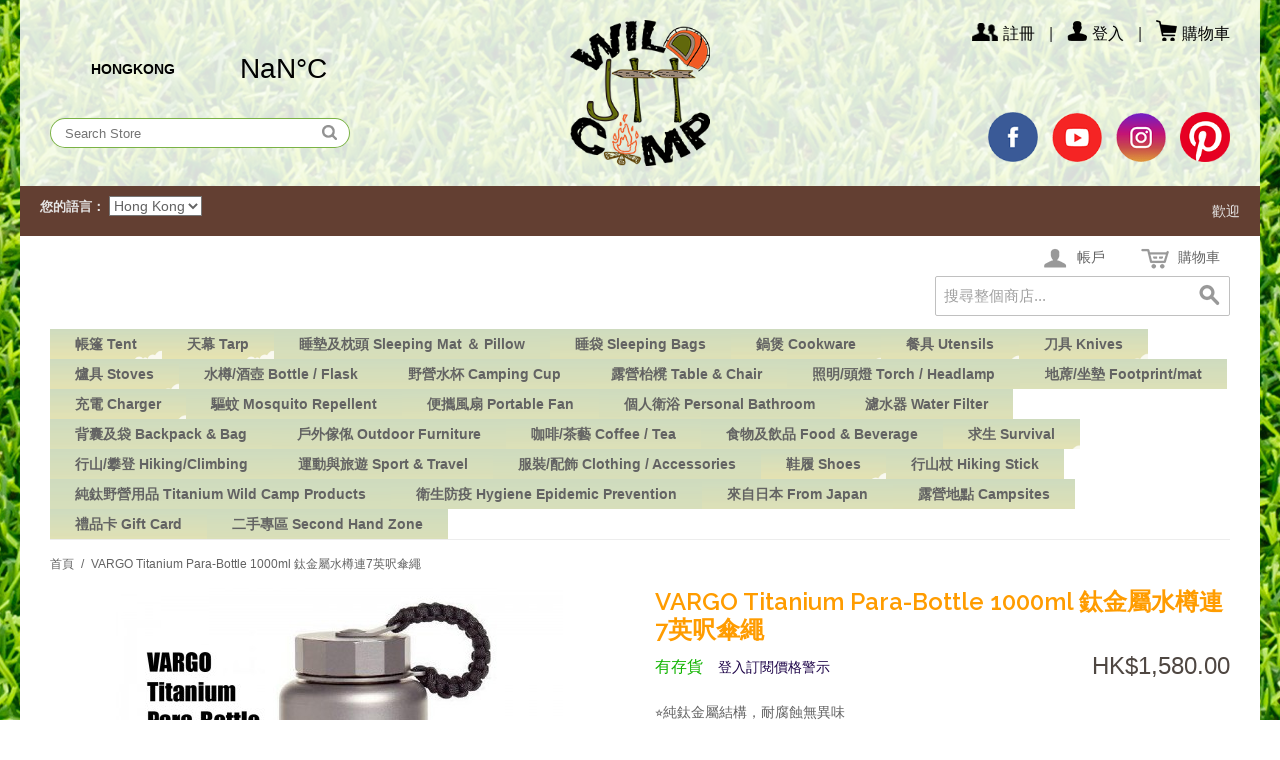

--- FILE ---
content_type: text/html; charset=UTF-8
request_url: https://www.jttwildcamp.com/ecommerce/vargo-titanium-para-bottle-1000ml.html
body_size: 20663
content:

<!DOCTYPE html PUBLIC "-//W3C//DTD XHTML 1.0 Strict//EN" "http://www.w3.org/TR/xhtml1/DTD/xhtml1-strict.dtd">
<html xmlns="http://www.w3.org/1999/xhtml">

<!--[if lt IE 7 ]> <html lang="en" id="top" class="no-js ie6"> <![endif]-->
<!--[if IE 7 ]>    <html lang="en" id="top" class="no-js ie7"> <![endif]-->
<!--[if IE 8 ]>    <html lang="en" id="top" class="no-js ie8"> <![endif]-->
<!--[if IE 9 ]>    <html lang="en" id="top" class="no-js ie9"> <![endif]-->
<!--[if (gt IE 9)|!(IE)]><!--> <html lang="en" id="top" class="no-js"> <!--<![endif]-->

  <head>
    <link href='//fonts.googleapis.com/css?family=Raleway' rel='stylesheet' type='text/css'>
    <script src="/static/js/ext/webfont-1.5.2.js"></script><script>
  WebFont.load({
    google: {
      families: ["Titillium Web"]
    }
  });
</script>

    <meta http-equiv="Content-Type" content="text/html; charset=UTF-8" />
    <meta name="breakpoints" content="1000,499,770"/>
    <!--[if lte IE 9]><meta http-equiv="X-UA-Compatible" content="IE=8" /><![endif]-->
    <!--[if lte IE 9]><meta http-equiv="X-UA-Compatible" content="IE=7" /><![endif]-->

    <link type="text/css" rel="stylesheet" href="https://www.jttwildcamp.com/__system/__css/h_b29c67c9e22274fa4c9ac802c984eb5b/2685309_tl.css" />
    <meta http-equiv="Content-Type" content="text/html; charset=utf-8" />
<title>VARGO Para‑Bottle 1000ml 鈦水樽｜JTT Wild Camp</title>
<meta name="description" content="1000ml 鈦合金水樽，附 7 呎傘繩，耐用抗腐蝕，可滾煮。" />
<meta name="keywords" content="VARGO, Titanium, Para-Bottle, 1000ml ,鈦金屬,水樽,7英呎,傘繩" />
<meta name="robots" content="INDEX,FOLLOW" />

<!--[if lt IE 7]>
<script type="text/javascript">
//<![CDATA[
    var BLANK_URL = 'https://www.jttwildcamp.com/static/ecommerce/270/270223/js/blank.html';
    var BLANK_IMG = 'https://www.jttwildcamp.com/static/ecommerce/270/270223/js/spacer.gif';
//]]>
</script>
<![endif]-->
<link rel="stylesheet" type="text/css" href="https://www.jttwildcamp.com/static/ecommerce/270/270223/js/calendar/calendar-win2k-1.css" />
<link rel="stylesheet" type="text/css" href="https://www.jttwildcamp.com/static/ecommerce/270/270223/skin/frontend/rwd/iv_responsive/css/sandbox.css" media="all" />
<link rel="stylesheet" type="text/css" href="https://www.jttwildcamp.com/static/ecommerce/270/270223/skin/frontend/rwd/iv_responsive/yavva/alsoviewed/css/alsoviewed.css" media="all" />
<script type="text/javascript" src="https://www.jttwildcamp.com/static/ecommerce/270/270223/js/prototype/prototype.js"></script>
<script type="text/javascript" src="https://www.jttwildcamp.com/static/ecommerce/270/270223/js/menu/jquery-3.5.1.min.js"></script>
<script type="text/javascript" src="https://www.jttwildcamp.com/static/ecommerce/270/270223/js/menu/jquery.noConflict.js"></script>
<script type="text/javascript" src="https://www.jttwildcamp.com/static/ecommerce/270/270223/js/lib/ccard.js"></script>
<script type="text/javascript" src="https://www.jttwildcamp.com/static/ecommerce/270/270223/js/prototype/validation.js"></script>
<script type="text/javascript" src="https://www.jttwildcamp.com/static/ecommerce/270/270223/js/scriptaculous/builder.js"></script>
<script type="text/javascript" src="https://www.jttwildcamp.com/static/ecommerce/270/270223/js/scriptaculous/effects.js"></script>
<script type="text/javascript" src="https://www.jttwildcamp.com/static/ecommerce/270/270223/js/scriptaculous/dragdrop.js"></script>
<script type="text/javascript" src="https://www.jttwildcamp.com/static/ecommerce/270/270223/js/scriptaculous/controls.js"></script>
<script type="text/javascript" src="https://www.jttwildcamp.com/static/ecommerce/270/270223/js/scriptaculous/slider.js"></script>
<script type="text/javascript" src="https://www.jttwildcamp.com/static/ecommerce/270/270223/js/varien/js.js"></script>
<script type="text/javascript" src="https://www.jttwildcamp.com/static/ecommerce/270/270223/js/varien/form.js"></script>
<script type="text/javascript" src="https://www.jttwildcamp.com/static/ecommerce/270/270223/js/mage/translate.js"></script>
<script type="text/javascript" src="https://www.jttwildcamp.com/static/ecommerce/270/270223/js/mage/cookies.js"></script>
<script type="text/javascript" src="https://www.jttwildcamp.com/static/ecommerce/270/270223/js/menu/menu_util.js"></script>
<script type="text/javascript" src="https://www.jttwildcamp.com/static/ecommerce/270/270223/js/menu/menu_ext.js"></script>
<script type="text/javascript" src="https://www.jttwildcamp.com/static/ecommerce/270/270223/js/public/jquery.iv.js"></script>
<script type="text/javascript" src="https://www.jttwildcamp.com/static/ecommerce/270/270223/js/public/jquery.scrollTo-2.1.2.min.js"></script>
<script type="text/javascript" src="https://www.jttwildcamp.com/static/ecommerce/270/270223/js/public/json2.2011-10-19.js"></script>
<script type="text/javascript" src="https://www.jttwildcamp.com/static/ecommerce/270/270223/js/varien/product.js"></script>
<script type="text/javascript" src="https://www.jttwildcamp.com/static/ecommerce/270/270223/js/varien/configurable.js"></script>
<script type="text/javascript" src="https://www.jttwildcamp.com/static/ecommerce/270/270223/js/calendar/calendar.js"></script>
<script type="text/javascript" src="https://www.jttwildcamp.com/static/ecommerce/270/270223/js/calendar/calendar-setup.js"></script>
<script type="text/javascript" src="https://www.jttwildcamp.com/static/ecommerce/270/270223/skin/frontend/rwd/iv_responsive/js/lib/modernizr.custom.min.js"></script>
<script type="text/javascript" src="https://www.jttwildcamp.com/static/ecommerce/270/270223/skin/frontend/rwd/iv_responsive/js/lib/selectivizr.js"></script>
<script type="text/javascript" src="https://www.jttwildcamp.com/static/ecommerce/270/270223/skin/frontend/rwd/iv_responsive/js/lib/matchMedia.js"></script>
<script type="text/javascript" src="https://www.jttwildcamp.com/static/ecommerce/270/270223/skin/frontend/rwd/iv_responsive/js/lib/matchMedia.addListener.js"></script>
<script type="text/javascript" src="https://www.jttwildcamp.com/static/ecommerce/270/270223/skin/frontend/rwd/iv_responsive/js/lib/enquire.js"></script>
<script type="text/javascript" src="https://www.jttwildcamp.com/static/ecommerce/270/270223/skin/frontend/rwd/iv_responsive/js/app.js"></script>
<script type="text/javascript" src="https://www.jttwildcamp.com/static/ecommerce/270/270223/skin/frontend/rwd/iv_responsive/js/lib/jquery.cycle2.min.js"></script>
<script type="text/javascript" src="https://www.jttwildcamp.com/static/ecommerce/270/270223/skin/frontend/rwd/iv_responsive/js/lib/jquery.cycle2.swipe.min.js"></script>
<script type="text/javascript" src="https://www.jttwildcamp.com/static/ecommerce/270/270223/skin/frontend/rwd/iv_responsive/js/slideshow.js"></script>
<script type="text/javascript" src="https://www.jttwildcamp.com/static/ecommerce/270/270223/skin/frontend/rwd/iv_responsive/js/lib/imagesloaded.js"></script>
<script type="text/javascript" src="https://www.jttwildcamp.com/static/ecommerce/270/270223/skin/frontend/rwd/iv_responsive/js/minicart.js"></script>
<script type="text/javascript" src="https://www.jttwildcamp.com/static/ecommerce/270/270223/skin/frontend/rwd/iv_responsive/js/lib/elevatezoom/jquery.elevateZoom-3.0.8.min.js"></script>
<link rel="stylesheet" href="//fonts.googleapis.com/css?family=Raleway:300,400,500,700,600" />
<link rel="canonical" href="https://www.jttwildcamp.com/ecommerce/vargo-titanium-para-bottle-1000ml.html" />
<!--[if  (lte IE 8) & (!IEMobile)]>
<link rel="stylesheet" type="text/css" href="https://www.jttwildcamp.com/static/ecommerce/270/270223/skin/frontend/rwd/iv_responsive/css/styles-ie8.css" media="all" />
<link rel="stylesheet" type="text/css" href="https://www.jttwildcamp.com/static/ecommerce/270/270223/skin/frontend/rwd/default/css/madisonisland-ie8.css" media="all" />
<![endif]-->
<!--[if (gte IE 9) | (IEMobile)]><!-->
<link rel="stylesheet" type="text/css" href="https://www.jttwildcamp.com/static/ecommerce/270/270223/skin/frontend/rwd/iv_responsive/css/styles.css" media="all" />
<!--<![endif]-->
<!--[if (gt IE 9) | (IEMobile)]><!-->
<link rel="stylesheet" type="text/css" href="https://www.jttwildcamp.com/static/ecommerce/270/270223/skin/frontend/rwd/iv_responsive/css/iv_mods.css" media="all" />
<!--<![endif]-->

<script type="text/javascript">
//<![CDATA[
Mage.Cookies.path     = '/ecommerce';
Mage.Cookies.domain   = '.jttwildcamp.com';
//]]>
</script>
<meta name="viewport" content="initial-scale=1.0, width=device-width" />

<script type="text/javascript">
//<![CDATA[
optionalZipCountries = ["MO","HK","TW","US"];
//]]>
</script>
<meta property="og:type" content="addshoppers:product" /><!-- Facebook Pixel Code -->
<script>
    !function(f,b,e,v,n,t,s){if(f.fbq)return;n=f.fbq=function(){n.callMethod?
        n.callMethod.apply(n,arguments):n.queue.push(arguments)};if(!f._fbq)f._fbq=n;
        n.push=n;n.loaded=!0;n.version='2.0';n.queue=[];t=b.createElement(e);t.async=!0;
        t.src=v;s=b.getElementsByTagName(e)[0];s.parentNode.insertBefore(t,s)}(window,
        document,'script','//connect.facebook.net/en_US/fbevents.js');

    fbq('init', '554650182277525');
    fbq('track', "PageView");</script>
<noscript><img height="1" width="1" style="display:none"
               src="https://www.facebook.com/tr?id=554650182277525&ev=PageView&noscript=1"
        /></noscript>
<!-- End Facebook Pixel Code -->
        <!-- Begin Facebook ViewContent Pixel -->
    <script type="text/javascript">
        fbq('track', 'ViewContent', {"content_type":"product","content_ids":["VARGO-T-452"],"value":1580,"currency":"HKD","content_name":"VARGO Titanium Para-Bottle 1000ml \u9226\u91d1\u5c6c\u6c34\u6a3d\u90237\u82f1\u544e\u5098\u7e69"});
    </script>
    <!-- End Facebook ViewContent Pixel -->
<!-- Magic Zoom Plus Magento module version v4.15.9 [v1.6.78:v5.2.8] -->
<script type="text/javascript">window["mgctlbx$Pltm"] = "Magento";</script>
<link type="text/css" href="https://www.jttwildcamp.com/static/ecommerce/270/270223/skin/frontend/rwd/iv_responsive/css/magiczoomplus/magiczoomplus.css" rel="stylesheet" media="screen" />
<link type="text/css" href="https://www.jttwildcamp.com/static/ecommerce/270/270223/skin/frontend/rwd/iv_responsive/css/magiczoomplus/magiczoomplus.module.css" rel="stylesheet" media="screen" />
<script type="text/javascript" src="https://www.jttwildcamp.com/static/ecommerce/270/270223/skin/frontend/base/default/js/magiczoomplus.js"></script>
<script type="text/javascript" src="https://www.jttwildcamp.com/static/ecommerce/270/270223/skin/frontend/base/default/js/magictoolbox.utils.js"></script>
<script type="text/javascript">
	var mzOptions = {
		'zoomWidth':'auto',
		'zoomHeight':'auto',
		'zoomPosition':'right',
		'zoomDistance':15,
		'selectorTrigger':'click',
		'transitionEffect':true,
		'lazyZoom':false,
		'rightClick':false,
		'zoomMode':'zoom',
		'zoomOn':'hover',
		'upscale':true,
		'smoothing':true,
		'variableZoom':false,
		'zoomCaption':'off',
		'expand':'window',
		'expandZoomMode':'zoom',
		'expandZoomOn':'click',
		'expandCaption':true,
		'closeOnClickOutside':true,
		'cssClass':'',
		'hint':'once',
		'textHoverZoomHint':'Hover to zoom',
		'textClickZoomHint':'Click to zoom',
		'textExpandHint':'Click to expand',
		'textBtnClose':'Close',
		'textBtnNext':'Next',
		'textBtnPrev':'Previous'
	}
</script>
<script type="text/javascript">
	var mzMobileOptions = {
		'textHoverZoomHint':'Touch to zoom',
		'textClickZoomHint':'Double tap to zoom',
		'textExpandHint':'Tap to expand'
	}
</script>
<script type="text/javascript" src="https://www.jttwildcamp.com/static/ecommerce/270/270223/skin/frontend/base/default/js/magictoolbox_utils.js"></script>
<script type="text/javascript">
    var magicToolboxLinks = [];
    var magicToolboxProductId = 746;
    var magicToolboxTool = 'magiczoomplus';
    var magicToolboxToolMainId = 'MagicZoomPlusImage'+magicToolboxProductId;
    var magicToolboxOptionTitles = ['color'];
    var magicToolboxSwitchMetod = 'click';
    var magicToolboxMouseoverDelay = 0;

    $mjs(window).jAddEvent('load', function() {
        magicToolboxPrepareOptions();
    });
    var allowHighlightActiveSelectorOnUpdate = true;
    mzOptions['onUpdate'] = function(id, oldA, newA) {
        if(allowHighlightActiveSelectorOnUpdate) {
            magicToolboxHighlightActiveSelector(newA);
        }
        allowHighlightActiveSelectorOnUpdate = true;
    };
</script>

<!-- OG META Product Data -->
<meta property="og:title" content="VARGO Para‑Bottle 1000ml 鈦水樽｜JTT Wild Camp" />
<meta property="og:site_name" content="JTT Wild Camp" />
<meta property="og:type" content="product" />
<meta property="og:url" content="https://www.jttwildcamp.com/ecommerce/vargo-titanium-para-bottle-1000ml.html" />
<meta property="og:image" content="https://www.jttwildcamp.com/static/ecommerce/270/270223/media/catalog/product/cache/1/image/265x/9df78eab33525d08d6e5fb8d27136e95/t/-/t-452_vargo_titanium_para-bottle_1000ml__1/www.jttwildcamp.com-VARGO-T-452-32.jpg" />
<meta property="og:description" content="⭐️純鈦金屬結構，耐腐蝕無異味⭐️1000ml 大容量⭐️附7英尺長的集成式可替換550傘繩，戶外應急好用⭐️獨立加工的幾何形狀樽蓋，即使戴著手套或手指冰冷也能輕鬆打開⭐️可直火滾煮⭐️易清潔耐用⭐️與生物相容、不會出現滲漏或剝蝕⭐️可與普通濾水器配合使用，並提供多功能性⭐️水樽及樽蓋均由超輕鈦金屬製造，整個只重280g⭐️食品級矽膠O型圈⭐️規格 Specifications﹕尺寸 size：8.4cm(直徑)x21.6cm(高)容量 Capacity：1000ml重量 Weight：280g材質：Titanium 鈦" />
<script type="text/javascript">//<![CDATA[
        var Translator = new Translate({"HTML tags are not allowed":"\u4e0d\u5141\u8a31 HTML \u6a19\u7c64","Please select an option.":"\u8acb\u9078\u64c7\u4e00\u500b\u9078\u9805","This is a required field.":"\u6b64\u70ba\u5fc5\u586b\u6b04\u4f4d","Please enter a valid number in this field.":"\u8acb\u5728\u6b64\u6b04\u4f4d\u8f38\u5165\u4e00\u500b\u6709\u6548\u6578\u5b57\u3002","The value is not within the specified range.":"\u6a23\u677f\u7684\u540d\u7a31\u4e0d\u80fd\u7a7a\u767d","Please use numbers only in this field. Please avoid spaces or other characters such as dots or commas.":"\u8acb\u5728\u6b64\u8655\u50c5\u4f7f\u7528\u6578\u5b57\uff0c\u907f\u514d\u4f7f\u7528\u7a7a\u683c\u6216\u8005\u5176\u4ed6\u7b26\u865f\u5982\u9ede\u548c\u9017\u865f\u7b49","Please use letters only (a-z or A-Z) in this field.":"\u5728\u6b64\u6b04\u4f4d\uff0c\u8acb\u4f7f\u7528\u82f1\u6587\u5b57\u6bcd (a-z \u6216 A-Z) \u3002","Please use only letters (a-z), numbers (0-9) or underscore(_) in this field, first character should be a letter.":"\u6b64\u6b04\u4f4d\u50c5\u5141\u8a31\u8f38\u5165\u5b57\u6bcd (a-z)\uff0c\u6578\u5b57 (0-9) \u6216\u5e95\u7dda( _ )\uff0c\u7b2c\u4e00\u500b\u7b26\u865f\u5fc5\u9808\u662f\u4e00\u500b\u5b57\u6bcd\u3002","Please use only letters (a-z or A-Z) or numbers (0-9) only in this field. No spaces or other characters are allowed.":"\u8acb\u4f7f\u7528\u5b57\u6bcd(a-z or A-Z)\u6216\u6578\u5b57(0-9)\u3002\u7a7a\u683c\u6216\u5176\u4ed6\u7b26\u865f\u662f\u4e0d\u5141\u8a31\u7684","Please use only letters (a-z or A-Z) or numbers (0-9) or spaces and # only in this field.":"\u8acb\u4f7f\u7528\u5b57\u6bcd\uff08az\u6216AZ\uff09\u6216\u6578\u5b57\uff080-9\uff09\u6216\u7a7a\u683c\u548c\uff03","Please enter a valid phone number. For example (123) 456-7890 or 123-456-7890.":"\u8acb\u8f38\u5165\u4e00\u500b\u6709\u6548\u7684\u96fb\u8a71\u865f\u78bc\uff0c\u4f8b\u5982 : (123) 456-7890 \u6216\u662f 123-456-7890.","Please enter a valid fax number. For example (123) 456-7890 or 123-456-7890.":"\u8acb\u8f38\u5165\u4e00\u500b\u6709\u6548\u7684\u50b3\u771f\u865f\u78bc\u3002\u4f8b\u5982(123) 456-7890 or 123-456-7890","Please enter a valid date.":"\u8acb\u8f38\u5165\u4e00\u500b\u6709\u6548\u7684\u65e5\u671f","The From Date value should be less than or equal to the To Date value.":"\u958b\u59cb\u65e5\u671f\u61c9\u8a72\u5c0f\u65bc\u6216\u7b49\u65bc\u7d50\u675f\u65e5\u671f","Please enter a valid email address. For example johndoe@domain.com.":"\u8acb\u8f38\u5165\u4e00\u500b\u6709\u6548\u7684\u96fb\u5b50\u90f5\u4ef6\u5730\u5740\uff0c\u4f8b\u5982: johndoe@domain.com.","Please use only visible characters and spaces.":"\u53ea\u80fd\u4f7f\u7528\u53ef\u898b\u7b26\u865f\u548c\u7a7a\u683c","Please make sure your passwords match.":"\u8acb\u78ba\u8a8d\u60a8\u7684\u8f38\u5165\u7684\u5bc6\u78bc\u76f8\u7b26\u3002","Please enter a valid URL. Protocol is required (http:\/\/, https:\/\/ or ftp:\/\/)":"\u8acb\u8f38\u5165\u6b63\u78ba\u7684\u7db2\u5740\u3002\u5354\u8b70(http:\/\/, https:\/\/ or ftp:\/\/)","Please enter a valid URL. For example http:\/\/www.example.com or www.example.com":"\u8acb\u8f38\u5165\u4e00\u500b\u6709\u6548\u7684\u7db2\u5740\u3002 \u4f8b\u5982: http:\/\/www.example.com \u6216\u662f www.example.com","Please enter a valid URL Key. For example \"example-page\", \"example-page.html\" or \"anotherlevel\/example-page\".":"\u8acb\u8f38\u5165\u4e00\u500b\u7db2\u5740. \u6bd4\u5982http:\/\/www.magentochina.org or www.magentochina.org","Please enter a valid XML-identifier. For example something_1, block5, id-4.":"\u8acb\u8f38\u5165\u4e00\u500b\u6709\u6548\u7684XML\u8b58\u5225\u7b26\u865f\u3002\u4f8b\u5982something_1, block5, id-4","Please enter a valid social security number. For example 123-45-6789.":"\u8acb\u8f38\u5165\u4e00\u500b\u6709\u6548\u7684\u793e\u6703\u5b89\u5168\u865f\u78bc\uff0c\u4f8b\u5982: 123-45-6789.","Please enter a valid zip code. For example 90602 or 90602-1234.":"\u8acb\u8f38\u5165\u4e00\u500b\u6709\u6548\u7684\u90f5\u905e\u5340\u865f\uff0c\u4f8b\u5982: 90602 \u6216\u662f 90602-1234.","Please enter a valid zip code.":"\u8acb\u8f38\u5165\u4e00\u500b\u6709\u6548\u7684\u90f5\u905e\u5340\u865f","Please use this date format: dd\/mm\/yyyy. For example 17\/03\/2006 for the 17th of March, 2006.":"\u8acb\u4f7f\u7528\u4e0b\u5217\u65e5\u671f\u683c\u5f0f : \u65e5\/\u6708\/\u5e74\u3002\u4f8b\u5982: 2006\u5e743\u670817\u65e5\u61c9\u70ba 17\/03\/2006\u3002","Please enter a valid $ amount. For example $100.00.":"\u8acb\u8f38\u5165\u4e00\u500b\u6709\u6548\u7684\u91d1\u984d\u6578\u76ee\uff0c\u4f8b\u5982: $100.00.","Please select one of the above options.":"\u8acb\u5728\u4e0a\u5217\u9078\u9805\u4e2d\u9078\u64c7\u4e00\u500b\u9078\u9805","Please select one of the options.":"\u8acb\u5728\u9078\u9805\u4e2d\u9078\u64c7\u4e00\u500b\u9078\u9805","Please select State\/Province.":"\u8acb\u9078\u64c7\u5dde\u5225\/\u7701\u5225","Please enter a number greater than 0 in this field.":"\u8acb\u5728\u6b64\u6b04\u4f4d\u8f38\u5165\u4e00\u500b\u5927\u65bc0\u7684\u6578\u5b57\u3002","Please enter a number 0 or greater in this field.":"\u8acb\u5728\u6b64\u6b04\u8f38\u5165 0 \u4ee5\u4e0a\u6578\u5b57","Please enter a valid credit card number.":"\u8acb\u8f38\u5165\u6709\u6548\u7684\u4fe1\u7528\u5361\u865f\u78bc","Credit card number does not match credit card type.":"\u4fe1\u7528\u5361\u6578\u5b57\u8207\u4fe1\u7528\u5361\u985e\u578b\u4e0d\u7b26","Card type does not match credit card number.":"\u4fe1\u7528\u5361\u985e\u578b\u8207\u4fe1\u7528\u6578\u5b57\u4e0d\u7b26","Incorrect credit card expiration date.":"\u4fe1\u7528\u5361\u5931\u6548\u65e5\u671f\u6709\u8aa4","Please enter a valid credit card verification number.":"\u8acb\u8f38\u5165\u4e00\u500b\u6709\u6548\u7684\u4fe1\u7528\u5361\u9a57\u8b49\u865f\u78bc","Please use only letters (a-z or A-Z), numbers (0-9) or underscore(_) in this field, first character should be a letter.":"\u6b64\u6b04\u4f4d\u50c5\u80fd\u63a5\u53d7\u5927\u5c0f\u5beb\u5b57\u6bcd(a-z\u6216A-Z)\u3001\u6578\u5b57(0-9)\u6216\u5e95\u7dda(_)\uff0c\u800c\u4e14\u7b2c\u4e00\u500b\u503c\u9700\u4f7f\u7528\u5b57\u6bcd\u3002","Please input a valid CSS-length. For example 100px or 77pt or 20em or .5ex or 50%.":"\u8acb\u8f38\u5165\u6709\u6548\u7684CSS-\u9577\u5ea6. \u4f8b\u5982 100px \u6216\u8005 77pt \u6216\u8005 20em \u6216\u8005 .5ex or 50%","Text length does not satisfy specified text range.":"\u6587\u5b57\u9577\u5ea6\u4e0d\u7b26\u5408\u898f\u5b9a\u7684\u6587\u5b57\u7bc4\u570d","Please enter a number lower than 100.":"\u8acb\u8f38\u5165\u5c0f\u65bc100\u7684\u6578\u5b57","Please select a file":"\u8acb\u9078\u64c7\u4e00\u500b\u6587\u4ef6","Please enter issue number or start date for switch\/solo card type.":"\u8acb\u8f38\u5165issue\u865f\u78bc\u6216switch\/solo\u5361\u985e\u578b\u7684\u958b\u59cb\u6642\u9593","Please wait, loading...":"\u8acb\u7a0d\u5019\uff0c\u4e0b\u8f09\u4e2d\u2026","This date is a required value.":"\u65e5\u671f\u662f\u5fc5\u586b","Please enter a valid day (1-%d).":"\u8acb\u8f38\u5165\u4e00\u500b\u6b63\u78ba\u7684\u5929\u6578 (1-%d)","Please enter a valid month (1-12).":"\u8acb\u8f38\u5165\u4e00\u500b\u6709\u6548\u7684\u6708\u4efd(1-12)","Please enter a valid year (1900-%d).":"\u8acb\u8f38\u5165\u6b63\u78ba\u7684\u5e74\u4efd (1900-%d)","Please enter a valid full date":"\u8acb\u8f38\u5165\u4e00\u500b\u6709\u6548\u7684\u65e5\u671f","Please enter a valid date between %s and %s":"\u8acb\u8f38\u5165\u4e00\u500b\u6b63\u78ba\u7684\u65e5\u671f\uff0c\u4ecb\u65bc %s \u8207 %s","Please enter a valid date equal to or greater than %s":"\u8acb\u8f38\u5165\u4e00\u500b\u6b63\u78ba\u7684\u65e5\u671f\uff0c\u7b49\u65bc\u6216\u665a\u65bc %s","Please enter a valid date less than or equal to %s":"\u8acb\u8f38\u5165\u4e00\u500b\u6b63\u78ba\u7684\u65e5\u671f\uff0c\u7b49\u65bc\u6216\u65e9\u65bc %s","Complete":"\u5b8c\u6210","Add Products":"\u52a0\u5165\u7522\u54c1","Please choose to register or to checkout as a guest":"\u8acb\u9078\u64c7\u8a3b\u518a\u6216\u662f\u4ee5\u8a2a\u5ba2\u8eab\u4efd\u7d50\u5e33","Your order cannot be completed at this time as there is no shipping methods available for it. Please make necessary changes in your shipping address.":"\u60a8\u7684\u8a02\u55ae\u7121\u6cd5\u5b8c\u6210\uff0c\u56e0\u70ba\u76ee\u524d\u6c92\u6709\u53ef\u7528\u7684\u904b\u9001\u65b9\u5f0f\uff0c\u8acb\u63d0\u4f9b\u65b0\u7684\u904b\u9001\u4f4f\u5740\u3002","Please specify shipping method.":"\u8acb\u6307\u5b9a\u904b\u9001\u65b9\u5f0f","Your order cannot be completed at this time as there is no payment methods available for it.":"\u60a8\u7684\u8a02\u55ae\u7121\u6cd5\u5b8c\u6210\uff0c\u56e0\u70ba\u76ee\u524d\u6c92\u6709\u53ef\u7528\u7684\u4ed8\u6b3e\u65b9\u5f0f","Please specify payment method.":"\u8acb\u6307\u5b9a\u4ed8\u6b3e\u65b9\u5f0f","An error occurred with Sage Pay":"Sage Pay\u767c\u751f\u932f\u8aa4","E-Invoice Cellphone Warning":"\u8acb\u8f38\u5165\u6709\u6548\u7684\u689d\u78bc\u3002","E-Invoice Donate Warning":"\u8acb\u8f38\u5165\u6709\u6548\u7684\u6350\u8d08\u78bc\u3002","E-Invoice CI Warning":" \u8acb\u8f38\u5165\u6709\u6548\u7684\u7d71\u4e00\u7de8\u865f\u3002","E-Invoice TWID Warning":"\u8acb\u8f38\u5165\u6709\u6548\u7684\u6191\u8b49\u865f\u78bc\uff0c\u81ea\u7136\u4eba\u6191\u8b49\u865f\u78bc\u683c\u5f0f\u61c9\u70ba2\u78bc\u5927\u5beb\u82f1\u6587\u5b57\u6bcd\u52a0\u4e0a14\u78bc\u6578\u5b57\u3002","Validate Email":"\u9a57\u8b49\u96fb\u90f5","<strong><a href=\"http:\/\/www.moneybookers.com\/\" target=\"_blank\">Moneybookers<\/a><\/strong> is an all in one payments solution that enables a merchant to accept debit and credit card payments, bank transfers and the largest range of local payments directly on your website.<ul style=\"list-style-position: inside;list-style-type: disc;\"><li>Widest network of international and local payment options in the world.<\/li><li>One interface including payments, banking and marketing.<\/li><li>Direct payments without the need for direct registration.<\/li><li>Moneybookers stands for a highly converting payment gateway that turns payment processing into a simple, fast and customer friendly operation.<\/li><li>Highly competitive rates. Please <a href=\"http:\/\/www.moneybookers.com\/app\/help.pl?s=m_fees\" target=\"_blank\">click here<\/a> for more detailed information.<\/li><\/ul>":"<strong><a href=\"http:\/\/www.moneybookers.com\/\" target=\"_blank\">Moneybookers<\/a><\/strong> \u662f\u5168\u65b9\u4f4d\u7684\u91d1\u6d41\u670d\u52d9\uff0c\u53ef\u8b93\u5546\u5bb6\u900f\u904e\u501f\u8a18\u5361\u3001\u4fe1\u7528\u5361\u3001\u9280\u884c\u8f49\u5e33\u7b49\u65b9\u5f0f\u76f4\u63a5\u5728\u7db2\u7ad9\u4e0a\u6536\u6b3e\uff1a<ul style=\"list-style-position: inside;list-style-type: disc;\"><li>\u570b\u969b\u4ee5\u53ca\u7576\u5730\u6700\u5ee3\u6cdb\u7684\u91d1\u6d41\u670d\u52d9\u4e4b\u4e00\u3002<\/li><li>\u5305\u542b\u91d1\u6d41\u3001\u91d1\u878d\u8207\u884c\u92b7\u7684\u55ae\u4e00\u4ecb\u9762\u3002<\/li><li>\u4e0d\u9700\u8a3b\u518a\u7684\u76f4\u63a5\u4ed8\u6b3e\u65b9\u5f0f\u3002<\/li><li>Moneybookers\u6709\u6d41\u66a2\u7684\u4ed8\u6b3e\u9598\u9053\uff0c\u63d0\u4f9b\u7c21\u55ae\u3001\u5feb\u901f\u4ed8\u6b3e\u3001\u7528\u6236\u53cb\u5584\u7684\u4ed8\u6b3e\u6d41\u7a0b\u3002<\/li><li>\u4ee5\u53ca\u6df1\u5177\u7af6\u722d\u529b\u7684\u8cbb\u7528\u3002\u8acb<a href=\"http:\/\/www.moneybookers.com\/app\/help.pl?s=m_fees\" target=\"_blank\">\u9ede\u64ca\u6b64<\/a>\u67e5\u770b\u8a73\u60c5\u3002<\/li><\/ul>"});
        //]]></script>    <link type="text/css" rel="stylesheet" href="https://www.jttwildcamp.com/__system/__css/h_20ef7b8800588c04787e920ff8cebcf8/2685309.css" />
<link type="text/css" rel="stylesheet" href="https://www.jttwildcamp.com/__system/__css/h_31abff075a961975065cdbe78eb834d5/effects.css" />
    <style>
@font-face{ font-family: "EDUKAI"; src: url(http://www.jttwildcamp.com/_design/edukai-3.ttf) format("truetype");}

#rot div.websitesearch .button_select_container {
background-color:transparent !important;
background-image: url(https://w.hkwebcenters.com.hk/static/website/270/270223/files/_design/icon_search.png);
background-position: center;
background-repeat: no-repeat;
background-size: auto 15px;
padding:5px !important;
}

#rot div.websitesearch .button_select_label span {
color:transparent !important;
}

#rot div.websitesearch .button_select_label.hover {
background-color: transparent !important;}

#rot div.websitesearch .button_select_expand_btn {
display: none !important;
}
</style>

<link rel="shortcut icon" href="/favicon.ico" type="image/x-icon">
<link rel="icon" href="/favicon.ico" type="image/x-icon">

<!-- Google tag (gtag.js) -->
<script async src="https://www.googletagmanager.com/gtag/js?id=G-3DPJWEYFQ6"></script>
<script>
  window.dataLayer = window.dataLayer || [];
  function gtag(){dataLayer.push(arguments);}
  gtag('js', new Date());

  gtag('config', 'G-3DPJWEYFQ6');
</script>
<style>

  #header-account { z-index:100000 !important; }
  #rot #iv_ecom_wrp .product-name h1,
  #rot #iv_ecom_wrp .page-title h1 { text-transform: none; }

  </style>
  </head>
  <body class="ecom_standard" style="">
    
    <div id="rot" class="b_body" block_type="body" tpba_id="3988012"><div id="rot_blk1_custom" class="b_literal" block_type="literal"><!-- Google tag (gtag.js) - Google Analytics -->

<script async="" src="https://www.googletagmanager.com/gtag/js?id=G-KFMK79TJSR">

</script>

<script>

  window.dataLayer = window.dataLayer || [];

  function gtag(){dataLayer.push(arguments);}

  gtag('js', new Date());

  gtag('config', 'G-KFMK79TJSR');

</script></div>
<div id="rot_ctr1" class="b_bg" block_type="bg" tpba_id="3988013"><div id="rot_ctr1_bod" class="b_bg" block_type="bg" tpba_id="3988014"><div id="rot_ctr1_bod_ctr2" class="b_bg" block_type="bg" tpba_id="3988017"><div id="rot_ctr1_bod_ctr2_blk1_custom" class="b_html" block_type="html"><p><a href="//www.jttwildcamp.com/home.html"><img src="https://www.jttwildcamp.com/_design/_imagecache/logo.png" mouseover_src="" mouseout_src="" alt="" /></a></p></div>
<div id="rot_ctr1_bod_ctr2_bod" class="b_menu" block_type="menu" tpba_id="3988018"><!--UdmComment--><input type="checkbox" id="__res_main_nav_button"/><label id="__res_main_nav_label" for="__res_main_nav_button" onclick></label><ul menu_position="top"><li class="first menu_1995822" class="first menu_1995822"><a href="//www.jttwildcamp.com/" title="首頁" id="menu_1995822" class="menu_1995822">首頁</a></li><li class="menu_1995824"><a href="https://www.jttwildcamp.com/ecommerce/" title="產品目錄" id="menu_1995824" class="menu_1995824 parent_menu_item"><-裝備選購</a><input type="checkbox" id="__res_main_nav_button_2" class="res_main_nav_button_child"/><label class="res_main_nav_label_child" for="__res_main_nav_button_2" onclick></label><ul menu_position="top" id="sub_menu_1995824" class="sub_menu" style="display:none; position: absolute;"><li class="menu_2000222" style=""><a href="https://www.jttwildcamp.com/ecommerce/tent.html" target="_blank" style="float: none;" id="menu_2000222" class="menu_2000222">帳篷 Tent</a></li><li class="menu_1997518" style=""><a href="https://www.jttwildcamp.com/ecommerce/tarp.html" target="_blank" style="float: none;" id="menu_1997518" class="menu_1997518">天幕 Tarp</a></li><li class="menu_2056063" style=""><a href="https://www.jttwildcamp.com/ecommerce/sleeping-mat-pillow.html" target="_blank" style="float: none;" id="menu_2056063" class="menu_2056063">睡墊及枕頭 Sleeping Mat ＆ Pillow</a></li><li class="menu_2003824" style=""><a href="https://www.jttwildcamp.com/ecommerce/sleeping-bag.html" target="_blank" style="float: none;" id="menu_2003824" class="menu_2003824">睡袋 Sleeping Bags</a></li><li class="menu_2056064" style=""><a href="https://www.jttwildcamp.com/ecommerce/cookware.html" style="float: none;" id="menu_2056064" class="menu_2056064">鍋煲 Cookware</a></li><li class="menu_1997515" style=""><a href="https://www.jttwildcamp.com/ecommerce/utensils.html" target="_blank" style="float: none;" id="menu_1997515" class="menu_1997515">餐具 Utensils</a></li><li class="menu_1997523" style=""><a href="https://www.jttwildcamp.com/ecommerce/knives.html" target="_blank" style="float: none;" id="menu_1997523" class="menu_1997523">刀具 Knives</a></li><li class="menu_1997526" style=""><a href="https://www.jttwildcamp.com/ecommerce/stove.html" target="_blank" style="float: none;" id="menu_1997526" class="menu_1997526">爐具 Stoves</a></li><li class="menu_1997517" style=""><a href="https://www.jttwildcamp.com/ecommerce/water-bottle.html" target="_blank" style="float: none;" id="menu_1997517" class="menu_1997517">水樽/酒壺 Bottle / Flask</a></li><li class="menu_1997516" style=""><a href="https://www.jttwildcamp.com/ecommerce/camping-cup.html" target="_blank" style="float: none;" id="menu_1997516" class="menu_1997516">野營水杯 Camping Cup</a></li><li class="menu_2056065" style=""><a href="https://www.jttwildcamp.com/ecommerce/table-chair.html" target="_blank" style="float: none;" id="menu_2056065" class="menu_2056065">露營枱櫈 Table & Chair</a></li><li class="menu_1997522" style=""><a href="https://www.jttwildcamp.com/ecommerce/torch-headlamp.html" target="_blank" style="float: none;" id="menu_1997522" class="menu_1997522">照明/頭燈 Torch / Headlamp</a></li><li class="menu_1997519" style=""><a href="https://www.jttwildcamp.com/ecommerce/footprint-cushion-bed.html" target="_blank" style="float: none;" id="menu_1997519" class="menu_1997519">地蓆/坐墊 Footprint/mat</a></li><li class="menu_1997529" style=""><a href="https://www.jttwildcamp.com/ecommerce/charger.html" target="_blank" style="float: none;" id="menu_1997529" class="menu_1997529">充電 Charger</a></li><li class="menu_1997521" style=""><a href="https://www.jttwildcamp.com/ecommerce/mosquito-repellent.html" target="_blank" style="float: none;" id="menu_1997521" class="menu_1997521">驅蚊 Mosquito Repellent</a></li><li class="menu_2056066" style=""><a href="https://www.jttwildcamp.com/ecommerce/portable-fan.html" target="_blank" style="float: none;" id="menu_2056066" class="menu_2056066">便攜風扇 Portable Fan</a></li><li class="menu_2056067" style=""><a href="https://www.jttwildcamp.com/ecommerce/personal-bathroom.html" target="_blank" style="float: none;" id="menu_2056067" class="menu_2056067">個人衛浴 Personal Bathroom</a></li><li class="menu_2056068" style=""><a href="https://www.jttwildcamp.com/ecommerce/water-filter.html" target="_blank" style="float: none;" id="menu_2056068" class="menu_2056068">濾水器 Water Filter</a></li><li class="menu_1997524" style=""><a href="https://www.jttwildcamp.com/ecommerce/backpack-bag.html" target="_blank" style="float: none;" id="menu_1997524" class="menu_1997524">背囊及袋 Backpack & Bag</a></li><li class="menu_1997528" style=""><a href="https://www.jttwildcamp.com/ecommerce/household-furniture.html" target="_blank" style="float: none;" id="menu_1997528" class="menu_1997528">戶外傢俬 Outdoor Furniture</a></li><li class="menu_1997520" style=""><a href="https://www.jttwildcamp.com/ecommerce/coffee-tea-art.html" target="_blank" style="float: none;" id="menu_1997520" class="menu_1997520">咖啡/茶藝 Coffee / Tea</a></li><li class="menu_2011670" style=""><a href="https://www.jttwildcamp.com/ecommerce/food-beverage.html" target="_blank" style="float: none;" id="menu_2011670" class="menu_2011670">食物及飲品Food & Beverage</a></li><li class="menu_1997527" style=""><a href="https://www.jttwildcamp.com/ecommerce/survival.html" target="_blank" style="float: none;" id="menu_1997527" class="menu_1997527">求生 Survival</a></li><li class="menu_2053234" style=""><a href="https://www.jttwildcamp.com/ecommerce/climbing.html" target="_blank" style="float: none;" id="menu_2053234" class="menu_2053234">行山/攀登 Hiking/Climbing</a></li><li class="menu_2023477" style=""><a href="https://www.jttwildcamp.com/ecommerce/sport-travel.html" target="_blank" style="float: none;" id="menu_2023477" class="menu_2023477">運動與旅遊 Sport & Travel</a></li><li class="menu_2011669" style=""><a href="https://www.jttwildcamp.com/ecommerce/clothing-accessories.html" target="_blank" style="float: none;" id="menu_2011669" class="menu_2011669">服裝/配飾 Clothing / Accessories</a></li><li class="menu_2056069" style=""><a href="https://www.jttwildcamp.com/ecommerce/shoes.html" target="_blank" style="float: none;" id="menu_2056069" class="menu_2056069">鞋履 Shoes</a></li><li class="menu_2011668" style=""><a href="https://www.jttwildcamp.com/ecommerce/hiking-stick.html" target="_blank" style="float: none;" id="menu_2011668" class="menu_2011668">行山杖 Hiking Stick</a></li><li class="menu_2011666" style=""><a href="https://www.jttwildcamp.com/ecommerce/titanium-wild-camp-product.html" target="_blank" style="float: none;" id="menu_2011666" class="menu_2011666">純鈦野營用品 Titanium Wild Camp Products</a></li><li class="menu_2006153" style=""><a href="https://www.jttwildcamp.com/ecommerce/hygiene-epidemic-prevention.html" target="_blank" style="float: none;" id="menu_2006153" class="menu_2006153">衛生防疫 Hygiene Epidemic Prevention</a></li><li class="menu_1997525" style=""><a href="https://www.jttwildcamp.com/ecommerce/from-japan.html" target="_blank" style="float: none;" id="menu_1997525" class="menu_1997525">來自日本 From Japan</a></li><li class="last menu_2011667" class="last menu_2011667" style=""><a href="https://www.jttwildcamp.com/ecommerce/second-hand-zone.html" target="_blank" style="float: none;" id="menu_2011667" class="menu_2011667">二手專區 Second Hand Zone</a></li></ul></li><li class="menu_2000664"><a href="//www.jttwildcamp.com/camping-gear-list.html" title="露營用品清單" id="menu_2000664" class="menu_2000664">露營用品清單</a></li><li class="menu_1996858"><a href="//www.jttwildcamp.com/membership_plan.html" title="會員計劃" id="menu_1996858" class="menu_1996858">會員計劃</a></li><li class="menu_1996860"><a href="//www.jttwildcamp.com/payment_term.html" title="付款方法" id="menu_1996860" class="menu_1996860">付款方法</a></li><li class="menu_1996863"><a href="//www.jttwildcamp.com/titanium_so_good.html" title="「鈦」正喇！" id="menu_1996863" class="menu_1996863">「鈦」正喇！</a></li><li class="menu_1996864"><a href="//www.jttwildcamp.com/good_place_for_short_trip.html" title="短旅遊好地方" id="menu_1996864" class="menu_1996864">短旅遊好地方</a></li><li class="menu_1997203"><a href="https://www.jttwildcamp.com/ecommerce/giftcard-32.html" target="_blank" id="menu_1997203" class="menu_1997203">禮品卡 Gift Card</a></li><li class="menu_2001169"><a href="//www.jttwildcamp.com/campsite.html" title="露營地點" id="menu_2001169" class="menu_2001169">露營地點</a></li><li class="last menu_2009554" class="last menu_2009554"><a href="//www.jttwildcamp.com/earn-extra-income.html" title="網絡兼職" id="menu_2009554" class="menu_2009554">網絡兼職</a></li></ul><!--/UdmComment--></div>
</div>
<div id="rot_ctr1_bod_ctr1" class="b_bg" block_type="bg" tpba_id="3988015"><div id="rot_ctr1_bod_ctr1_blk1_custom" class="b_bg" block_type="bg"><div id="rot_ctr1_bod_ctr1_blk1_custom_blk1_custom" class="b_bg" block_type="bg"><div id="rot_ctr1_bod_ctr1_blk1_custom_blk1_custom_blk1_custom" class="b_literal" block_type="literal"><div id="google_translate_element"></div>
<script type="text/javascript">
function googleTranslateElementInit() {
  new google.translate.TranslateElement({pageLanguage: 'zh-TW', includedLanguages: 'zh-TW,zh-CN,en', layout: google.translate.TranslateElement.InlineLayout.SIMPLE}, 'google_translate_element');
}
</script>
<script type="text/javascript" src="//translate.google.com/translate_a/element.js?cb=googleTranslateElementInit"></script></div>
<div id="rot_ctr1_bod_ctr1_blk1_custom_blk1_custom_blk2_custom" class="b_literal" block_type="literal"><a class="weatherwidget-io" href="https://forecast7.com/en/22d40114d11/hong-kong/" data-label_1="HONGKONG" data-icons="Climacons Animated" data-mode="Current" data-days="3"></a>
<script>
!function(d,s,id){var js,fjs=d.getElementsByTagName(s)[0];if(!d.getElementById(id)){js=d.createElement(s);js.id=id;js.src='https://weatherwidget.io/js/widget.min.js';fjs.parentNode.insertBefore(js,fjs);}}(document,'script','weatherwidget-io-js');
</script></div>
</div>
<div id="rot_ctr1_bod_ctr1_blk1_custom_blk2_custom" class="b_bg" block_type="bg"><div id="rot_ctr1_bod_ctr1_blk1_custom_blk2_custom_blk1_custom" class="b_websitesearch" block_type="websitesearch"><div id="8979c5372cee9de39677b50b85dcca03" class="__iv_dynamic_widget" style="margin: 50px">
  <img src="/static/images/global/loading_circle.svg" alt="載入中..." width="50" height="50"/>
</div>
</div>
</div>
</div>
<div id="rot_ctr1_bod_ctr1_blk2_custom" class="b_html" block_type="html"><p><a href="//www.jttwildcamp.com/home.html"><img src="https://www.jttwildcamp.com/_design/_imagecache/logo.png" mouseover_src="" mouseout_src="" alt="" /></a></p></div>
<div id="rot_ctr1_bod_ctr1_blk3_custom" class="b_bg" block_type="bg"><div id="rot_ctr1_bod_ctr1_blk3_custom_blk1_custom" class="b_html" block_type="html"><ul>
<li>
<p><a href="https://www.jttwildcamp.com/ecommerce/customer/account/create/"><img src="https://www.jttwildcamp.com/_design/_imagecache/signup.png" mouseover_src="" mouseout_src="" alt="" />註冊</a></p>
</li>
<li>
<p>|</p>
</li>
<li>
<p><a href="https://www.jttwildcamp.com/ecommerce/customer/account/login/"><img src="https://www.jttwildcamp.com/_design/_imagecache/signin.png" mouseover_src="" mouseout_src="" alt="" />登入</a></p>
</li>
<li>
<p>|</p>
</li>
<li>
<p><a href="https://www.jttwildcamp.com/ecommerce/checkout/cart/"><img src="https://www.jttwildcamp.com/_design/_imagecache/cart.png" mouseover_src="" mouseout_src="" alt="" />購物車</a></p>
</li>
</ul></div>
<div id="rot_ctr1_bod_ctr1_blk3_custom_blk2_custom" class="b_html" block_type="html"><ul>
<li>
<p><a href="https://www.facebook.com/jttwildcamp/" target="_blank" rel="noopener"><img src="https://www.jttwildcamp.com/_design/_imagecache/fb.png" mouseover_src="" mouseout_src="" alt="" /></a></p>
</li>
<li>
<p><a href="https://www.youtube.com/@jttwildcamp" target="_blank" rel="noopener"><img src="https://www.jttwildcamp.com/_design/_imagecache/yt.png" mouseover_src="" mouseout_src="" alt="" /></a></p>
</li>
<li>
<p><a href="https://www.instagram.com/jttwildcamp/" target="_blank" rel="noopener"><img src="https://www.jttwildcamp.com/_design/_imagecache/ig.png" mouseover_src="" mouseout_src="" alt="" /></a></p>
</li>
<li>
<p><a href="https://www.pinterest.com/jttwildcamp/" target="_blank" rel="noopener"><img src="https://www.jttwildcamp.com/_design/_imagecache/printerest_72pxX72px.png" mouseover_src="" mouseout_src="" alt="" /></a></p>
</li>
</ul></div>
</div>
</div>
<div id="rot_ctr1_bod_ctr3" class="b_bg" block_type="bg" tpba_id="3988019"><div id="rot_ctr1_bod_ctr3_bod" class="b_bg" block_type="bg" tpba_id="3988020"><div id="rot_ctr1_bod_ctr3_bod_wrp1" class="b_pagebg" block_type="pagebg" tpba_id="3988021"><div id="iv_ecom_wrp">
    <div class="wrapper">
        <div class="page">
        <div class="header-language-background">
    <div class="header-language-container">
        <div class="store-language-container">
            <div class="form-language">
    <label for="select-language">您的語言：</label>
    <select id="select-language" title="您的語言" onchange="window.location.href=this.value">
                    <option value="https://www.jttwildcamp.com/ecommerce/vargo-titanium-para-bottle-1000ml.html?___store=hongkong&amp;___from_store=hongkong" selected="selected">Hong Kong</option>
                    <option value="https://www.jttwildcamp.com/ecommerce/vargo-titanium-para-bottle-1000ml.html?___store=english&amp;___from_store=hongkong">English</option>
                    <option value="https://www.jttwildcamp.com/ecommerce/vargo-titanium-para-bottle-1000ml.html?___store=usd&amp;___from_store=hongkong">USD</option>
                    <option value="https://www.jttwildcamp.com/ecommerce/vargo-titanium-para-bottle-1000ml.html?___store=taiwan&amp;___from_store=hongkong">Taiwan</option>
                    <option value="https://www.jttwildcamp.com/ecommerce/vargo-titanium-para-bottle-1000ml.html?___store=rmb&amp;___from_store=hongkong">RMB</option>
        </select>
</div>
        </div>

        
       <p class="welcome-msg">歡迎 </p>
    </div>
</div>

<header id="header" class="page-header">
    <div class="page-header-container">
                <div class="store-language-container"></div>

        <!-- Skip Links -->

        <div class="skip-links">
            <a href="#header-nav" class="skip-link skip-nav">
                <span class="icon"></span>
                <span class="label">選單</span>
            </a>

            <a href="#header-search" class="skip-link skip-search">
                <span class="icon"></span>
                <span class="label">搜索</span>
            </a>

            <a href="#header-account" class="skip-link skip-account">
                <span class="icon"></span>
                <span class="label">帳戶</span>
            </a>

            <!-- Cart -->

            <div class="header-minicart">
                

<a href="#header-cart" class="skip-link skip-cart  no-count">
    <span class="icon"></span>
    <span class="label">購物車</span>
    <span class="count">0</span>
</a>

<div id="header-cart" class="block block-cart skip-content">
    
<div id="minicart-error-message" class="minicart-message"></div>
<div id="minicart-success-message" class="minicart-message"></div>

<div class="minicart-wrapper">

    <p class="block-subtitle">
        新增項目        <a class="close skip-link-close" href="#" title="關閉">&times;</a>
    </p>

                    <p class="empty">您的購物車沒有商品項目</p>

    </div>
</div>
            </div>


        </div>

        <!-- Navigation -->

        <div id="header-nav" class="skip-content">
            
    <nav id="nav">
        <ol class="nav-primary">
            <li  class="level0 nav-1 first"><a href="https://www.jttwildcamp.com/ecommerce/tent.html" class="level0 ">帳篷 Tent</a></li><li  class="level0 nav-2"><a href="https://www.jttwildcamp.com/ecommerce/tarp.html" class="level0 ">天幕 Tarp</a></li><li  class="level0 nav-3"><a href="https://www.jttwildcamp.com/ecommerce/sleeping-mat-pillow.html" class="level0 ">睡墊及枕頭 Sleeping Mat ＆ Pillow </a></li><li  class="level0 nav-4"><a href="https://www.jttwildcamp.com/ecommerce/sleeping-bag.html" class="level0 ">睡袋 Sleeping Bags</a></li><li  class="level0 nav-5"><a href="https://www.jttwildcamp.com/ecommerce/cookware.html" class="level0 ">鍋煲 Cookware</a></li><li  class="level0 nav-6"><a href="https://www.jttwildcamp.com/ecommerce/utensils.html" class="level0 ">餐具 Utensils</a></li><li  class="level0 nav-7"><a href="https://www.jttwildcamp.com/ecommerce/knives.html" class="level0 ">刀具 Knives</a></li><li  class="level0 nav-8"><a href="https://www.jttwildcamp.com/ecommerce/stove.html" class="level0 ">爐具 Stoves</a></li><li  class="level0 nav-9"><a href="https://www.jttwildcamp.com/ecommerce/water-bottle.html" class="level0 ">水樽/酒壺 Bottle / Flask</a></li><li  class="level0 nav-10"><a href="https://www.jttwildcamp.com/ecommerce/camping-cup.html" class="level0 ">野營水杯 Camping Cup</a></li><li  class="level0 nav-11"><a href="https://www.jttwildcamp.com/ecommerce/table-chair.html" class="level0 ">露營枱櫈 Table &amp; Chair</a></li><li  class="level0 nav-12"><a href="https://www.jttwildcamp.com/ecommerce/torch-headlamp.html" class="level0 ">照明/頭燈 Torch / Headlamp</a></li><li  class="level0 nav-13"><a href="https://www.jttwildcamp.com/ecommerce/footprint-cushion-bed.html" class="level0 ">地蓆/坐墊 Footprint/mat</a></li><li  class="level0 nav-14"><a href="https://www.jttwildcamp.com/ecommerce/charger.html" class="level0 ">充電 Charger</a></li><li  class="level0 nav-15"><a href="https://www.jttwildcamp.com/ecommerce/mosquito-repellent.html" class="level0 ">驅蚊 Mosquito Repellent </a></li><li  class="level0 nav-16"><a href="https://www.jttwildcamp.com/ecommerce/portable-fan.html" class="level0 ">便攜風扇 Portable Fan </a></li><li  class="level0 nav-17"><a href="https://www.jttwildcamp.com/ecommerce/personal-bathroom.html" class="level0 ">個人衛浴 Personal Bathroom</a></li><li  class="level0 nav-18"><a href="https://www.jttwildcamp.com/ecommerce/water-filter.html" class="level0 ">濾水器 Water Filter </a></li><li  class="level0 nav-19"><a href="https://www.jttwildcamp.com/ecommerce/backpack-bag.html" class="level0 ">背囊及袋 Backpack &amp; Bag</a></li><li  class="level0 nav-20"><a href="https://www.jttwildcamp.com/ecommerce/household-furniture.html" class="level0 ">戶外傢俬 Outdoor Furniture</a></li><li  class="level0 nav-21"><a href="https://www.jttwildcamp.com/ecommerce/coffee-tea-art.html" class="level0 ">咖啡/茶藝 Coffee / Tea</a></li><li  class="level0 nav-22"><a href="https://www.jttwildcamp.com/ecommerce/food-beverage.html" class="level0 ">食物及飲品 Food &amp;  Beverage </a></li><li  class="level0 nav-23"><a href="https://www.jttwildcamp.com/ecommerce/survival.html" class="level0 ">求生 Survival</a></li><li  class="level0 nav-24"><a href="https://www.jttwildcamp.com/ecommerce/climbing.html" class="level0 ">行山/攀登 Hiking/Climbing</a></li><li  class="level0 nav-25"><a href="https://www.jttwildcamp.com/ecommerce/sport-travel.html" class="level0 ">運動與旅遊 Sport &amp;  Travel  </a></li><li  class="level0 nav-26"><a href="https://www.jttwildcamp.com/ecommerce/clothing-accessories.html" class="level0 ">服裝/配飾 Clothing / Accessories </a></li><li  class="level0 nav-27"><a href="https://www.jttwildcamp.com/ecommerce/shoes.html" class="level0 ">鞋履 Shoes</a></li><li  class="level0 nav-28"><a href="https://www.jttwildcamp.com/ecommerce/hiking-stick.html" class="level0 ">行山杖 Hiking Stick</a></li><li  class="level0 nav-29"><a href="https://www.jttwildcamp.com/ecommerce/titanium-wild-camp-product.html" class="level0 ">純鈦野營用品 Titanium Wild Camp Products</a></li><li  class="level0 nav-30"><a href="https://www.jttwildcamp.com/ecommerce/hygiene-epidemic-prevention.html" class="level0 ">衛生防疫 Hygiene Epidemic Prevention</a></li><li  class="level0 nav-31"><a href="https://www.jttwildcamp.com/ecommerce/from-japan.html" class="level0 ">來自日本 From Japan</a></li><li  class="level0 nav-32"><a href="https://www.jttwildcamp.com/ecommerce/campsite.html" class="level0 ">露營地點 Campsites</a></li><li  class="level0 nav-33"><a href="https://www.jttwildcamp.com/ecommerce/giftcard.html" class="level0 ">禮品卡 Gift Card</a></li><li  class="level0 nav-34 last"><a href="https://www.jttwildcamp.com/ecommerce/second-hand-zone.html" class="level0 ">二手專區 Second Hand Zone</a></li>        </ol>
    </nav>
        </div>

        <!-- Search -->

        <div id="header-search" class="skip-content">
            
<form id="search_mini_form" action="https://www.jttwildcamp.com/ecommerce/catalogsearch/result/" method="get">
    <div class="input-box">
        <label for="search">搜索：</label>
        <input id="search" type="search" name="q" value="" class="input-text required-entry" maxlength="128" placeholder="搜尋整個商店..." />
        <button type="submit" title="搜索" class="button search-button"><span><span>搜索</span></span></button>
    </div>

    <div id="search_autocomplete" class="search-autocomplete"></div>
    <script type="text/javascript">
    //<![CDATA[
        var searchForm = new Varien.searchForm('search_mini_form', 'search', '');
        searchForm.initAutocomplete('https://www.jttwildcamp.com/ecommerce/catalogsearch/ajax/suggest/', 'search_autocomplete');
    //]]>
    </script>
</form>
        </div>

        <!-- Account -->

        <div id="header-account" class="skip-content">
            <div class="links">
        <ul>
                                    <li class="first" ><a href="https://www.jttwildcamp.com/ecommerce/customer/account/" title="我的帳戶" >我的帳戶</a></li>
                                                <li ><a href="https://www.jttwildcamp.com/ecommerce/wishlist/" title="我的希望購買清單" >我的希望購買清單</a></li>
                                                <li ><a href="https://www.jttwildcamp.com/ecommerce/checkout/cart/" title="我的購物車" class="top-link-cart">我的購物車</a></li>
                                                <li ><a href="https://www.jttwildcamp.com/ecommerce/checkout/" title="結帳" class="top-link-checkout">結帳</a></li>
                                                <li ><a href="https://www.jttwildcamp.com/ecommerce/customer/account/create/" title="註冊" >註冊</a></li>
                                                <li class=" last" ><a href="https://www.jttwildcamp.com/ecommerce/customer/account/login/" title="登入" >登入</a></li>
                        </ul>
</div>
        </div>

        <!-- Cart -->

        <!-- <div id="header-cart" class="skip-content">
            <div class="mini-cart">
                <div class="menu-wrapper">
                    <div class="menu cart-menu">
                        <div class="empty">Your cart is empty.</div>
                    </div>
                </div>
            </div>
        </div> -->
    </div>
</header>

        <div class="main-container col1-layout">
            <div class="main">
                <div class="breadcrumbs">
    <ul>
                    <li class="home">
                            <a href="https://www.jttwildcamp.com/ecommerce/" title="前往首頁">首頁</a>
                                        <span>/ </span>
                        </li>
                    <li class="product">
                            <strong>VARGO Titanium Para-Bottle 1000ml 鈦金屬水樽連7英呎傘繩</strong>
                                    </li>
            </ul>
</div>
                <div class="col-main">
                                        <script type="text/javascript">
    var optionsPrice = new Product.OptionsPrice([]);
</script>
<div id="messages_product_view"></div>
<div class="product-view" itemscope itemtype="http://schema.org/Product" itemid="#product_base">

    <div class="product-essential">
        <form action="https://www.jttwildcamp.com/ecommerce/checkout/cart/add/uenc/aHR0cHM6Ly93d3cuanR0d2lsZGNhbXAuY29tL2Vjb21tZXJjZS92YXJnby10aXRhbml1bS1wYXJhLWJvdHRsZS0xMDAwbWwuaHRtbD9fX19TSUQ9VQ,,/product/746/"
              method="post"
              id="product_addtocart_form"
              >
            <input name="form_key" type="hidden" value="N4hAcQGSEeD1ih84" />
            <div class="no-display">
                <input type="hidden" name="product" value="746" />
                <input type="hidden" name="related_product" id="related-products-field" value="" />
            </div>

            <div class="product-img-box">
                <div class="product-name">
                    <h1 itemprop="name">VARGO Titanium Para-Bottle 1000ml 鈦金屬水樽連7英呎傘繩</h1>
                </div>
                <!-- Begin magiczoomplus -->
<div class="MagicToolboxContainer selectorsBottom minWidth">
    <div class="magic-slide mt-active" data-magic-slide="zoom"><a id="MagicZoomPlusImage746"  class="MagicZoom" href="https://www.jttwildcamp.com/static/ecommerce/270/270223/media/catalog/product/cache/1/image/9df78eab33525d08d6e5fb8d27136e95/t/-/t-452_vargo_titanium_para-bottle_1000ml__1/www.jttwildcamp.com-VARGO-T-452-32.jpg" title="VARGO Titanium Para-Bottle 1000ml 鈦金屬水樽連7英呎傘繩" data-mobile-options="textHoverZoomHint:Touch to zoom;textClickZoomHint:Double tap to zoom;textExpandHint:Tap to expand;"><img itemprop="image" src="https://www.jttwildcamp.com/static/ecommerce/270/270223/media/catalog/product/cache/1/image/450x450/9df78eab33525d08d6e5fb8d27136e95/t/-/t-452_vargo_titanium_para-bottle_1000ml__1/www.jttwildcamp.com-VARGO-T-452-32.jpg"   alt="VARGO Titanium Para-Bottle 1000ml 鈦金屬水樽連7英呎傘繩" /></a></div><div class="magic-slide" data-magic-slide="360"></div>    <div class="MagicToolboxSelectorsContainer">
        <div id="MagicToolboxSelectors746" class="">
        <a data-magic-slide-id="zoom" onclick="magicToolboxOnChangeSelector(this);" data-zoom-id="MagicZoomPlusImage746" href="https://www.jttwildcamp.com/static/ecommerce/270/270223/media/catalog/product/cache/1/image/9df78eab33525d08d6e5fb8d27136e95/t/-/t-452_vargo_titanium_para-bottle_1000ml__1/www.jttwildcamp.com-VARGO-T-452-32.jpg"  data-image="https://www.jttwildcamp.com/static/ecommerce/270/270223/media/catalog/product/cache/1/image/450x450/9df78eab33525d08d6e5fb8d27136e95/t/-/t-452_vargo_titanium_para-bottle_1000ml__1/www.jttwildcamp.com-VARGO-T-452-32.jpg" title="VARGO Titanium Para-Bottle 1000ml 鈦金屬水樽連7英呎傘繩"><img src="https://www.jttwildcamp.com/static/ecommerce/270/270223/media/catalog/product/cache/1/thumbnail/56x56/9df78eab33525d08d6e5fb8d27136e95/t/-/t-452_vargo_titanium_para-bottle_1000ml__1/www.jttwildcamp.com-VARGO-T-452-12.jpg"  alt="VARGO Titanium Para-Bottle 1000ml 鈦金屬水樽連7英呎傘繩" /></a>
	<a data-magic-slide-id="zoom" onclick="magicToolboxOnChangeSelector(this);" data-zoom-id="MagicZoomPlusImage746" href="https://www.jttwildcamp.com/static/ecommerce/270/270223/media/catalog/product/cache/1/image/9df78eab33525d08d6e5fb8d27136e95/t/-/t-452-04/www.jttwildcamp.com-VARGO-T-452-34.jpg"  data-image="https://www.jttwildcamp.com/static/ecommerce/270/270223/media/catalog/product/cache/1/image/450x315/9df78eab33525d08d6e5fb8d27136e95/t/-/t-452-04/www.jttwildcamp.com-VARGO-T-452-34.jpg" title="VARGO Titanium Para-Bottle 1000ml 鈦金屬水樽連7英呎傘繩"><img src="https://www.jttwildcamp.com/static/ecommerce/270/270223/media/catalog/product/cache/1/thumbnail/56x39/9df78eab33525d08d6e5fb8d27136e95/t/-/t-452-04/www.jttwildcamp.com-VARGO-T-452-14.jpg"  alt="VARGO Titanium Para-Bottle 1000ml 鈦金屬水樽連7英呎傘繩" /></a>
	<a data-magic-slide-id="zoom" onclick="magicToolboxOnChangeSelector(this);" data-zoom-id="MagicZoomPlusImage746" href="https://www.jttwildcamp.com/static/ecommerce/270/270223/media/catalog/product/cache/1/image/9df78eab33525d08d6e5fb8d27136e95/t/-/t-452-02/www.jttwildcamp.com-VARGO-T-452-34.jpg"  data-image="https://www.jttwildcamp.com/static/ecommerce/270/270223/media/catalog/product/cache/1/image/450x315/9df78eab33525d08d6e5fb8d27136e95/t/-/t-452-02/www.jttwildcamp.com-VARGO-T-452-34.jpg" title="VARGO Titanium Para-Bottle 1000ml 鈦金屬水樽連7英呎傘繩"><img src="https://www.jttwildcamp.com/static/ecommerce/270/270223/media/catalog/product/cache/1/thumbnail/56x39/9df78eab33525d08d6e5fb8d27136e95/t/-/t-452-02/www.jttwildcamp.com-VARGO-T-452-14.jpg"  alt="VARGO Titanium Para-Bottle 1000ml 鈦金屬水樽連7英呎傘繩" /></a>
	<a data-magic-slide-id="zoom" onclick="magicToolboxOnChangeSelector(this);" data-zoom-id="MagicZoomPlusImage746" href="https://www.jttwildcamp.com/static/ecommerce/270/270223/media/catalog/product/cache/1/image/9df78eab33525d08d6e5fb8d27136e95/t/-/t-452-03/www.jttwildcamp.com-VARGO-T-452-34.jpg"  data-image="https://www.jttwildcamp.com/static/ecommerce/270/270223/media/catalog/product/cache/1/image/450x315/9df78eab33525d08d6e5fb8d27136e95/t/-/t-452-03/www.jttwildcamp.com-VARGO-T-452-34.jpg" title="VARGO Titanium Para-Bottle 1000ml 鈦金屬水樽連7英呎傘繩"><img src="https://www.jttwildcamp.com/static/ecommerce/270/270223/media/catalog/product/cache/1/thumbnail/56x39/9df78eab33525d08d6e5fb8d27136e95/t/-/t-452-03/www.jttwildcamp.com-VARGO-T-452-14.jpg"  alt="VARGO Titanium Para-Bottle 1000ml 鈦金屬水樽連7英呎傘繩" /></a>        </div>
    </div>
    </div>
<!-- End magiczoomplus -->
<script type="text/javascript">mtLabeledImageUrls = [];</script><img id="image" src="[data-uri]" alt="" class="invisible" />            </div>

            <div class="product-shop">
                <div class="product-name">
                    <span class="h1">VARGO Titanium Para-Bottle 1000ml 鈦金屬水樽連7英呎傘繩</span>
                </div>

<div itemprop="offers" itemscope itemtype="https://schema.org/Offer">
<meta itemprop="priceCurrency" content="HKD" />
<meta itemprop="price" content="1,580.00" />
                <div class="price-info">
                    

                        
    <div class="price-box">
                                                                <span class="regular-price" id="product-price-746">
                                            <span class="price">HK$1,580.00</span>                                    </span>
                        
        </div>

                                        
                </div>

                <div class="extra-info">
                                                    <p class="availability in-stock">
<link itemprop="availability" href="https://schema.org/InStock" />
            <span class="label">可用性：</span>
            <span class="value">有存貨</span>
        </p>
                    </div>
</div>

                <p class="alert-price link-price-alert">
    <a href="https://www.jttwildcamp.com/ecommerce/productalert/add/price/product_id/746/uenc/aHR0cHM6Ly93d3cuanR0d2lsZGNhbXAuY29tOjQ0NS8yNzAvMjcwMjIzL3ZhcmdvLXRpdGFuaXVtLXBhcmEtYm90dGxlLTEwMDBtbC5odG1s/" title="登入訂閱價格警示">登入訂閱價格警示</a>
</p>

                                    <div class="short-description">
                        <div class="std" itemprop="description"><p>⭐️純鈦金屬結構，耐腐蝕無異味<br />⭐️1000ml 大容量<br />⭐️附7英尺長的集成式可替換550傘繩，戶外應急好用<br />⭐️獨立加工的幾何形狀樽蓋，即使戴著手套或手指冰冷也能輕鬆打開<br />⭐️可直火滾煮<br />⭐️易清潔耐用<br />⭐️與生物相容、不會出現滲漏或剝蝕<br />⭐️可與普通濾水器配合使用，並提供多功能性<br />⭐️水樽及樽蓋均由超輕鈦金屬製造，整個只重280g<br />⭐️食品級矽膠O型圈<br />⭐️規格 Specifications﹕<br />尺寸 size：8.4cm(直徑)x21.6cm(高)<br />容量 Capacity：1000ml<br />重量 Weight：280g<br />材質：Titanium 鈦</p></div>
                    </div>
                



                
                
            </div>

            <div class="add-to-cart-wrapper">
                
                
                                    <div class="add-to-box">
                                                        <div class="add-to-cart">
                <div class="qty-wrapper">
            <label for="qty">數量：</label>
            <input type="text" pattern="\d*" name="qty" id="qty" maxlength="12" value="1" title="數量" class="input-text qty" />
        </div>
                <div class="add-to-cart-buttons">
            <button type="button" title="加入購物車" class="button btn-cart" onclick="productAddToCartForm.submit(this)"><span><span>加入購物車</span></span></button>
                    </div>
    </div>
                                                            <span class="or">或</span>
                                                                            

<ul class="add-to-links">
    <li>
        <a href="https://www.jttwildcamp.com/ecommerce/wishlist/index/add/product/746/"
           onclick="productAddToCartForm.submitLight(this, this.href); return false;"
           class="link-wishlist">
            加入希望購買清單        </a>
    </li>
    <li>
        <span class="separator">|</span>
        <a href="#"
           class="link-compare"
           onclick="customFormSubmit('https://www.jttwildcamp.com/ecommerce/catalog/product_compare/add/product/746/uenc/aHR0cHM6Ly93d3cuanR0d2lsZGNhbXAuY29tOjQ0NS8yNzAvMjcwMjIzL3ZhcmdvLXRpdGFuaXVtLXBhcmEtYm90dGxlLTEwMDBtbC5odG1s/', '{&quot;form_key&quot;:&quot;N4hAcQGSEeD1ih84&quot;}', 'post')">
            加入比較        </a>
    </li>

</ul>

                        

<ul class="sharing-links">
    
                    <li>                <a href="http://www.facebook.com/sharer/sharer.php?u=https%3A%2F%2Fwww.jttwildcamp.com%2Fecommerce%2Fvargo-titanium-para-bottle-1000ml.html%3F___SID%3DU&picture=https%3A%2F%2Fwww.jttwildcamp.com%2Fstatic%2Fecommerce%2F270%2F270223%2Fmedia%2Fcatalog%2Fproduct%2Fcache%2F1%2Fimage%2F9df78eab33525d08d6e5fb8d27136e95%2Ft%2F-%2Ft-452_vargo_titanium_para-bottle_1000ml__1%2Fwww.jttwildcamp.com-VARGO-T-452-32.jpg&title=VARGO+Titanium+Para-Bottle+1000ml+%E9%88%A6%E9%87%91%E5%B1%AC%E6%B0%B4%E6%A8%BD%E9%80%A37%E8%8B%B1%E5%91%8E%E5%82%98%E7%B9%A9&description=%3Cp%3E%E2%AD%90%EF%B8%8F%E7%B4%94%E9%88%A6%E9%87%91%E5%B1%AC%E7%B5%90%E6%A7%8B%EF%BC%8C%E8%80%90%E8%85%90%E8%9D%95%E7%84%A1%E7%95%B0%E5%91%B3%3Cbr+%2F%3E%E2%AD%90%EF%B8%8F1000ml+%E5%A4%A7%E5%AE%B9%E9%87%8F%3Cbr+%2F%3E%E2%AD%90%EF%B8%8F%E9%99%847%E8%8B%B1%E5%B0%BA%E9%95%B7%E7%9A%84%E9%9B%86%E6%88%90%E5%BC%8F%E5%8F%AF%E6%9B%BF%E6%8F%9B550%E5%82%98%E7%B9%A9%EF%BC%8C%E6%88%B6%E5%A4%96%E6%87%89%E6%80%A5%E5%A5%BD%E7%94%A8%3Cbr+%2F%3E%E2%AD%90%EF%B8%8F%E7%8D%A8%E7%AB%8B%E5%8A%A0%E5%B7%A5%E7%9A%84%E5%B9%BE%E4%BD%95%E5%BD%A2%E7%8B%80%E6%A8%BD%E8%93%8B%EF%BC%8C%E5%8D%B3%E4%BD%BF%E6%88%B4%E8%91%97%E6%89%8B%E5%A5%97%E6%88%96%E6%89%8B%E6%8C%87%E5%86%B0%E5%86%B7%E4%B9%9F%E8%83%BD%E8%BC%95%E9%AC%86%E6%89%93%E9%96%8B%3Cbr+%2F%3E%E2%AD%90%EF%B8%8F%E5%8F%AF%E7%9B%B4%E7%81%AB%E6%BB%BE%E7%85%AE%3Cbr+%2F%3E%E2%AD%90%EF%B8%8F%E6%98%93%E6%B8%85%E6%BD%94%E8%80%90%E7%94%A8%3Cbr+%2F%3E%E2%AD%90%EF%B8%8F%E8%88%87%E7%94%9F%E7%89%A9%E7%9B%B8%E5%AE%B9%E3%80%81%E4%B8%8D%E6%9C%83%E5%87%BA%E7%8F%BE%E6%BB%B2%E6%BC%8F%E6%88%96%E5%89%9D%E8%9D%95%3Cbr+%2F%3E%E2%AD%90%EF%B8%8F%E5%8F%AF%E8%88%87%E6%99%AE%E9%80%9A%E6%BF%BE%E6%B0%B4%E5%99%A8%E9%85%8D%E5%90%88%E4%BD%BF%E7%94%A8%EF%BC%8C%E4%B8%A6%E6%8F%90%E4%BE%9B%E5%A4%9A%E5%8A%9F%E8%83%BD%E6%80%A7%3Cbr+%2F%3E%E2%AD%90%EF%B8%8F%E6%B0%B4%E6%A8%BD%E5%8F%8A%E6%A8%BD%E8%93%8B%E5%9D%87%E7%94%B1%E8%B6%85%E8%BC%95%E9%88%A6%E9%87%91%E5%B1%AC%E8%A3%BD%E9%80%A0%EF%BC%8C%E6%95%B4%E5%80%8B%E5%8F%AA%E9%87%8D280g%3Cbr+%2F%3E%E2%AD%90%EF%B8%8F%E9%A3%9F%E5%93%81%E7%B4%9A%E7%9F%BD%E8%86%A0O%E5%9E%8B%E5%9C%88%3Cbr+%2F%3E%E2%AD%90%EF%B8%8F%E8%A6%8F%E6%A0%BC+Specifications%EF%B9%95%3Cbr+%2F%3E%E5%B0%BA%E5%AF%B8+size%EF%BC%9A8.4cm%28%E7%9B%B4%E5%BE%91%29x21.6cm%28%E9%AB%98%29%3Cbr+%2F%3E%E5%AE%B9%E9%87%8F+Capacity%EF%BC%9A1000ml%3Cbr+%2F%3E%E9%87%8D%E9%87%8F+Weight%EF%BC%9A280g%3Cbr+%2F%3E%E6%9D%90%E8%B3%AA%EF%BC%9ATitanium+%E9%88%A6%3C%2Fp%3E" target="_blank" title="Share on Facebook" class="link-facebook">
            Share Facebook        </a>
    </li>
    <li>
        <a href="http://twitter.com/intent/tweet?text=VARGO+Titanium+Para-Bottle+1000ml+%E9%88%A6%E9%87%91%E5%B1%AC%E6%B0%B4%E6%A8%BD%E9%80%A37%E8%8B%B1%E5%91%8E%E5%82%98%E7%B9%A9&url=https%3A%2F%2Fwww.jttwildcamp.com%2Fecommerce%2Fvargo-titanium-para-bottle-1000ml.html%3F___SID%3DU" target="_blank" title="分享至Twitter" class="link-twitter">分享至Twitter</a>
    </li>
</ul>

                    </div>
                                                </div>

            <div class="block block-related">
    <div class="block-title">
        <h2>相關產品</h2>
    </div>
    <div class="block-content">
        <p class="block-subtitle">勾選項目以加入購物車或&nbsp;<a href="#" onclick="selectAllRelated(this); return false;">全選</a></p>
        <ol class="mini-products-list" id="block-related">
                    <li class="item">
                                <div class="product">
                    <a href="https://www.jttwildcamp.com/ecommerce/silverant-titanium-water-bottle.html" title="SilverAnt 純鈦細口水瓶 400ml / 600ml Water Bottle | 超輕量 | 耐腐蝕 | 可燒水" class="product-image"><img src="https://www.jttwildcamp.com/static/ecommerce/270/270223/media/catalog/product/cache/1/thumbnail/75x/9df78eab33525d08d6e5fb8d27136e95/s/i/silverant_______400ml_600ml__1/www.jttwildcamp.com-SA014-10.jpg" width="75" height="75" alt="SilverAnt 純鈦細口水瓶 400ml / 600ml Water Bottle | 超輕量 | 耐腐蝕 | 可燒水" /></a>
                    <div class="product-details">
                        <p class="product-name"><a href="https://www.jttwildcamp.com/ecommerce/silverant-titanium-water-bottle.html">SilverAnt 純鈦細口水瓶 400ml / 600ml Water Bottle | 超輕量 | 耐腐蝕 | 可燒水</a></p>
                        

                        
    <div class="price-box">
                                            
                    <p class="old-price">
                <span class="price-label">原價：</span>
                <span class="price" id="old-price-188-related">
                    HK$514.00                </span>
            </p>

                            <p class="special-price">
                    <span class="price-label">Special Price</span>
                <span class="price" id="product-price-188-related">
                    HK$313.00                </span>
                </p>
                    
    
        </div>

                                                    <a href="#"
                               class="link-wishlist"
                               onclick="customFormSubmit(
                                       'https://www.jttwildcamp.com/ecommerce/wishlist/index/add/product/188/',
                                       '{&quot;form_key&quot;:&quot;N4hAcQGSEeD1ih84&quot;}',
                                       'post')">
                                加入希望購買清單                            </a>
                                            </div>
                </div>
            </li>
                    <li class="item">
                                <div class="product">
                    <a href="https://www.jttwildcamp.com/ecommerce/silverant-titanium-water-bottle-sport.html" title="SilverAnt 純鈦運動水瓶 500ml / 800ml Water Bottle - Round 超輕量 | 耐腐蝕 | 可燒水" class="product-image"><img src="https://www.jttwildcamp.com/static/ecommerce/270/270223/media/catalog/product/cache/1/thumbnail/75x/9df78eab33525d08d6e5fb8d27136e95/s/i/silverant__500ml_800ml__1/www.jttwildcamp.com-SA015-10.jpg" width="75" height="75" alt="SilverAnt 純鈦運動水瓶 500ml / 800ml Water Bottle - Round 超輕量 | 耐腐蝕 | 可燒水" /></a>
                    <div class="product-details">
                        <p class="product-name"><a href="https://www.jttwildcamp.com/ecommerce/silverant-titanium-water-bottle-sport.html">SilverAnt 純鈦運動水瓶 500ml / 800ml Water Bottle - Round 超輕量 | 耐腐蝕 | 可燒水</a></p>
                        

                        
    <div class="price-box">
                                            
                    <p class="old-price">
                <span class="price-label">原價：</span>
                <span class="price" id="old-price-191-related">
                    HK$514.00                </span>
            </p>

                            <p class="special-price">
                    <span class="price-label">Special Price</span>
                <span class="price" id="product-price-191-related">
                    HK$469.00                </span>
                </p>
                    
    
        </div>

                                                    <a href="#"
                               class="link-wishlist"
                               onclick="customFormSubmit(
                                       'https://www.jttwildcamp.com/ecommerce/wishlist/index/add/product/191/',
                                       '{&quot;form_key&quot;:&quot;N4hAcQGSEeD1ih84&quot;}',
                                       'post')">
                                加入希望購買清單                            </a>
                                            </div>
                </div>
            </li>
                    <li class="item">
                                <div class="product">
                    <a href="https://www.jttwildcamp.com/ecommerce/silverant-titanium-water-bottle-large-month.html" title="SilverAnt 純鈦寬口水瓶 400ml / 600ml Titanium Water Bottle Screw Top | 超輕量 | 可燒水" class="product-image"><img src="https://www.jttwildcamp.com/static/ecommerce/270/270223/media/catalog/product/cache/1/thumbnail/75x/9df78eab33525d08d6e5fb8d27136e95/s/i/silverant_______400ml_600ml/www.jttwildcamp.com-SA017-10.jpg" width="75" height="75" alt="SilverAnt 純鈦寬口水瓶 400ml / 600ml Titanium Water Bottle Screw Top | 超輕量 | 可燒水" /></a>
                    <div class="product-details">
                        <p class="product-name"><a href="https://www.jttwildcamp.com/ecommerce/silverant-titanium-water-bottle-large-month.html">SilverAnt 純鈦寬口水瓶 400ml / 600ml Titanium Water Bottle Screw Top | 超輕量 | 可燒水</a></p>
                        

                        
    <div class="price-box">
                                            
                    <p class="old-price">
                <span class="price-label">原價：</span>
                <span class="price" id="old-price-194-related">
                    HK$537.00                </span>
            </p>

                            <p class="special-price">
                    <span class="price-label">Special Price</span>
                <span class="price" id="product-price-194-related">
                    HK$414.00                </span>
                </p>
                    
    
        </div>

                                                    <a href="#"
                               class="link-wishlist"
                               onclick="customFormSubmit(
                                       'https://www.jttwildcamp.com/ecommerce/wishlist/index/add/product/194/',
                                       '{&quot;form_key&quot;:&quot;N4hAcQGSEeD1ih84&quot;}',
                                       'post')">
                                加入希望購買清單                            </a>
                                            </div>
                </div>
            </li>
                    <li class="item">
                                <div class="product">
                    <a href="https://www.jttwildcamp.com/ecommerce/silverant-ultralight-titanium-flat-water-bottle.html" title="SilverAnt 純鈦扁平壺 800ml 大容量水瓶 Ultralight Titanium Water Bottle - Slim | 超輕量 | 耐腐蝕 | 可燒水" class="product-image"><img src="https://www.jttwildcamp.com/static/ecommerce/270/270223/media/catalog/product/cache/1/thumbnail/75x/9df78eab33525d08d6e5fb8d27136e95/s/i/silverant_flatbottle__800ml/www.jttwildcamp.com-SA018-10.jpg" width="75" height="75" alt="SilverAnt 純鈦扁平壺 800ml 大容量水瓶 Ultralight Titanium Water Bottle - Slim | 超輕量 | 耐腐蝕 | 可燒水" /></a>
                    <div class="product-details">
                        <p class="product-name"><a href="https://www.jttwildcamp.com/ecommerce/silverant-ultralight-titanium-flat-water-bottle.html">SilverAnt 純鈦扁平壺 800ml 大容量水瓶 Ultralight Titanium Water Bottle - Slim | 超輕量 | 耐腐蝕 | 可燒水</a></p>
                        

                        
    <div class="price-box">
                                                                <span class="regular-price" id="product-price-203-related">
                                            <span class="price">HK$742.00</span>                                    </span>
                        
        </div>

                                                    <a href="#"
                               class="link-wishlist"
                               onclick="customFormSubmit(
                                       'https://www.jttwildcamp.com/ecommerce/wishlist/index/add/product/203/',
                                       '{&quot;form_key&quot;:&quot;N4hAcQGSEeD1ih84&quot;}',
                                       'post')">
                                加入希望購買清單                            </a>
                                            </div>
                </div>
            </li>
                    <li class="item">
                                <div class="product">
                    <a href="https://www.jttwildcamp.com/ecommerce/silverant-ultralight-titanium-water-bottle-slim-600ml.html" title="SilverAnt 純鈦隨身扁平壺 600ml Ultralight Titanium Water Bottle - Slim | 超輕量 | 耐腐蝕 | 可燒水" class="product-image"><img src="https://www.jttwildcamp.com/static/ecommerce/270/270223/media/catalog/product/cache/1/thumbnail/75x/9df78eab33525d08d6e5fb8d27136e95/6/0/600/www.jttwildcamp.com-SA067-10.jpg" width="75" height="75" alt="SilverAnt 純鈦隨身扁平壺 600ml Ultralight Titanium Water Bottle - Slim | 超輕量 | 耐腐蝕 | 可燒水" /></a>
                    <div class="product-details">
                        <p class="product-name"><a href="https://www.jttwildcamp.com/ecommerce/silverant-ultralight-titanium-water-bottle-slim-600ml.html">SilverAnt 純鈦隨身扁平壺 600ml Ultralight Titanium Water Bottle - Slim | 超輕量 | 耐腐蝕 | 可燒水</a></p>
                        

                        
    <div class="price-box">
                                                                <span class="regular-price" id="product-price-1467-related">
                                            <span class="price">HK$586.00</span>                                    </span>
                        
        </div>

                                                    <a href="#"
                               class="link-wishlist"
                               onclick="customFormSubmit(
                                       'https://www.jttwildcamp.com/ecommerce/wishlist/index/add/product/1467/',
                                       '{&quot;form_key&quot;:&quot;N4hAcQGSEeD1ih84&quot;}',
                                       'post')">
                                加入希望購買清單                            </a>
                                            </div>
                </div>
            </li>
                </ol>
        <script type="text/javascript">decorateList('block-related', 'none-recursive')</script>
    </div>
    <script type="text/javascript">
    //<![CDATA[
    $$('.related-checkbox').each(function(elem){
        Event.observe(elem, 'click', addRelatedToProduct)
    });

    var relatedProductsCheckFlag = false;
    function selectAllRelated(txt){
        if (relatedProductsCheckFlag == false) {
            $$('.related-checkbox').each(function(elem){
                elem.checked = true;
            });
            relatedProductsCheckFlag = true;
            txt.innerHTML="全不選";
        } else {
            $$('.related-checkbox').each(function(elem){
                elem.checked = false;
            });
            relatedProductsCheckFlag = false;
            txt.innerHTML="全選";
        }
        addRelatedToProduct();
    }

    function addRelatedToProduct(){
        var checkboxes = $$('.related-checkbox');
        var values = [];
        for(var i=0;i<checkboxes.length;i++){
            if(checkboxes[i].checked) values.push(checkboxes[i].value);
        }
        if($('related-products-field')){
            $('related-products-field').value = values.join(',');
        }
    }
    //]]>
    </script>
</div>

            <div class="clearer"></div>
                    </form>
        <script type="text/javascript">
        //<![CDATA[
            var productAddToCartForm = new VarienForm('product_addtocart_form');
            productAddToCartForm.submit = function(button, url) {
                if (this.validator.validate()) {
                    var form = this.form;
                    var oldUrl = form.action;

                    if (url) {
                       form.action = url;
                    }
                    var e = null;
                    try {
                        this.form.submit();
                    } catch (e) {
                    }
                    this.form.action = oldUrl;
                    if (e) {
                        throw e;
                    }

                    if (button && button != 'undefined') {
                        button.disabled = true;
                    }
                }
            }.bind(productAddToCartForm);

            productAddToCartForm.submitLight = function(button, url){
                if(this.validator) {
                    var nv = Validation.methods;
                    delete Validation.methods['required-entry'];
                    delete Validation.methods['validate-one-required'];
                    delete Validation.methods['validate-one-required-by-name'];
                    // Remove custom datetime validators
                    for (var methodName in Validation.methods) {
                        if (methodName.match(/^validate-datetime-.*/i)) {
                            delete Validation.methods[methodName];
                        }
                    }

                    if (this.validator.validate()) {
                        if (url) {
                            this.form.action = url;
                        }
                        this.form.submit();
                    }
                    Object.extend(Validation.methods, nv);
                }
            }.bind(productAddToCartForm);
        //]]>
        </script>
    </div>

    <div class="product-collateral toggle-content tabs">
                    <dl id="collateral-tabs" class="collateral-tabs">
                                    <dt class="tab"><span>敘述</span></dt>
                    <dd class="tab-container">
                        <div class="tab-content">    <h2>詳情</h2>
    <div class="std">
        <p>VARGO Titanium Para-Bottle 1000ml 鈦金屬水樽連7英呎傘繩<br />⭐️純鈦金屬結構，耐腐蝕無異味<br />⭐️1000ml 大容量<br />⭐️附7英尺長的集成式可替換550傘繩，戶外應急好用<br />⭐️獨立加工的幾何形狀樽蓋，即使戴著手套或手指冰冷也能輕鬆打開<br />⭐️可直火滾煮<br />⭐️易清潔耐用<br />⭐️與生物相容、不會出現滲漏或剝蝕<br />⭐️可與普通濾水器配合使用，並提供多功能性<br />⭐️水樽及樽蓋均由超輕鈦金屬製造，整個只重280g<br />⭐️食品級矽膠O型圈<br />⭐️規格 Specifications﹕<br />尺寸 size：8.4cm(直徑)x21.6cm(高)<br />容量 Capacity：1000ml<br />重量 Weight：280g<br />材質：Titanium 鈦</p>
<p>⭐️Pure grade titanium construction<br />⭐️Completely biocompatible<br />⭐️Food grade silicone o-ring<br />⭐️Individually machined geometric shaped lid<br />⭐️7 foot customizable paracord carry loop<br />⭐️Fits most standard backcountry water filters and accessories<br />⭐️Narrow profile for better fit in hands and water bottle pockets</p>    </div>
</div>
                    </dd>
                                    <dt class="tab"><span>評論</span></dt>
                    <dd class="tab-container">
                        <div class="tab-content">
<div class="box-collateral box-reviews" id="customer-reviews">
                <p class="no-rating"><a href="https://www.jttwildcamp.com/ecommerce/review/product/list/id/746/#review-form">首先評論此產品</a></p>
        </div>
</div>
                    </dd>
                            </dl>
            </div>

    <div class="box-collateral box-up-sell">
    <h2>您也可能對以下產品項目感興趣</h2>
    <ul class="products-grid products-grid--max-6-col" id="upsell-product-table">
                        <li>
            <a href="https://www.jttwildcamp.com/ecommerce/silverant-titanium-cutlery-sand-blasted-spork.html" title="SilverAnt 純鈦叉匙帶鉤 | 耐腐蝕 | 超輕 Ultralight Titanium Spork with Bottle Opener" class="product-image">
                <img src="https://www.jttwildcamp.com/static/ecommerce/270/270223/media/catalog/product/cache/1/small_image/280x/9df78eab33525d08d6e5fb8d27136e95/s/i/silverant____/www.jttwildcamp.com-SA004-20.jpg" alt="SilverAnt 純鈦叉匙帶鉤 | 耐腐蝕 | 超輕 Ultralight Titanium Spork with Bottle Opener" />
            </a>
            <h3 class="product-name"><a href="https://www.jttwildcamp.com/ecommerce/silverant-titanium-cutlery-sand-blasted-spork.html" title="SilverAnt 純鈦叉匙帶鉤 | 耐腐蝕 | 超輕 Ultralight Titanium Spork with Bottle Opener">SilverAnt 純鈦叉匙帶鉤 | 耐腐蝕 | 超輕 Ultralight Titanium Spork with Bottle Opener</a></h3>
            

                        
    <div class="price-box">
                                            
                    <p class="old-price">
                <span class="price-label">原價：</span>
                <span class="price" id="old-price-46-upsell">
                    HK$118.00                </span>
            </p>

                            <p class="special-price">
                    <span class="price-label">Special Price</span>
                <span class="price" id="product-price-46-upsell">
                    HK$102.00                </span>
                </p>
                    
    
        </div>

                    </li>
                            <li>
            <a href="https://www.jttwildcamp.com/ecommerce/captain-stag-solo-cutlery-tongs-ug-3268.html" title="日本進口 | Captain Stag Solo 餐具鉗 (UG-3268) | 料理夾" class="product-image">
                <img src="https://www.jttwildcamp.com/static/ecommerce/270/270223/media/catalog/product/cache/1/small_image/280x/9df78eab33525d08d6e5fb8d27136e95/c/a/captain_stag_solo_ug-3268___1/www.jttwildcamp.com-CS-UG-3268-20.jpg" alt="日本進口 | Captain Stag Solo 餐具鉗 (UG-3268) | 料理夾" />
            </a>
            <h3 class="product-name"><a href="https://www.jttwildcamp.com/ecommerce/captain-stag-solo-cutlery-tongs-ug-3268.html" title="日本進口 | Captain Stag Solo 餐具鉗 (UG-3268) | 料理夾">日本進口 | Captain Stag Solo 餐具鉗 (UG-3268) | 料理夾</a></h3>
            

                        
    <div class="price-box">
                                            
                    <p class="old-price">
                <span class="price-label">原價：</span>
                <span class="price" id="old-price-389-upsell">
                    HK$180.00                </span>
            </p>

                            <p class="special-price">
                    <span class="price-label">Special Price</span>
                <span class="price" id="product-price-389-upsell">
                    HK$128.00                </span>
                </p>
                    
    
        </div>

                    </li>
                            <li>
            <a href="https://www.jttwildcamp.com/ecommerce/conifer-cone-pyromaster-2-folding-stove.html" title="Conifer Cone Pyromaster 2 Folding Stove 三角摺爐｜二次燃燒高效｜日本製" class="product-image">
                <img src="https://www.jttwildcamp.com/static/ecommerce/270/270223/media/catalog/product/cache/1/small_image/280x/9df78eab33525d08d6e5fb8d27136e95/c/o/conifer_cone_pyromaster_2_folding_stove__2/www.jttwildcamp.com-Conifer-Cone-490-900110-20.jpg" alt="Conifer Cone Pyromaster 2 Folding Stove 三角摺爐｜二次燃燒高效｜日本製" />
            </a>
            <h3 class="product-name"><a href="https://www.jttwildcamp.com/ecommerce/conifer-cone-pyromaster-2-folding-stove.html" title="Conifer Cone Pyromaster 2 Folding Stove 三角摺爐｜二次燃燒高效｜日本製">Conifer Cone Pyromaster 2 Folding Stove 三角摺爐｜二次燃燒高效｜日本製</a></h3>
            

                        
    <div class="price-box">
                                            
                    <p class="old-price">
                <span class="price-label">原價：</span>
                <span class="price" id="old-price-703-upsell">
                    HK$965.00                </span>
            </p>

                            <p class="special-price">
                    <span class="price-label">Special Price</span>
                <span class="price" id="product-price-703-upsell">
                    HK$728.00                </span>
                </p>
                    
    
        </div>

                    </li>
                            <li>
            <a href="https://www.jttwildcamp.com/ecommerce/vargo-alcohol-fuel-bottle-hdpe.html" title="VARGO Alcohol fuel bottle HDPE 液體燃料樽" class="product-image">
                <img src="https://www.jttwildcamp.com/static/ecommerce/270/270223/media/catalog/product/cache/1/small_image/280x/9df78eab33525d08d6e5fb8d27136e95/v/a/vargo_alcohol_fuel_bottle_hdpe__1/www.jttwildcamp.com-VARGO-T-304-20.jpg" alt="VARGO Alcohol fuel bottle HDPE 液體燃料樽" />
            </a>
            <h3 class="product-name"><a href="https://www.jttwildcamp.com/ecommerce/vargo-alcohol-fuel-bottle-hdpe.html" title="VARGO Alcohol fuel bottle HDPE 液體燃料樽">VARGO Alcohol fuel bottle HDPE 液體燃料樽</a></h3>
            

                        
    <div class="price-box">
                                            
                    <p class="old-price">
                <span class="price-label">原價：</span>
                <span class="price" id="old-price-721-upsell">
                    HK$37.00                </span>
            </p>

                            <p class="special-price">
                    <span class="price-label">Special Price</span>
                <span class="price" id="product-price-721-upsell">
                    HK$30.00                </span>
                </p>
                    
    
        </div>

                    </li>
                            <li>
            <a href="https://www.jttwildcamp.com/ecommerce/vargo-aluminum-windscreen.html" title="VARGO Aluminum Windscreen 鋁金屬折疊式風擋" class="product-image">
                <img src="https://www.jttwildcamp.com/static/ecommerce/270/270223/media/catalog/product/cache/1/small_image/280x/9df78eab33525d08d6e5fb8d27136e95/t/-/t-420_421_422_vargo_aluminum_windscreen__1_1/www.jttwildcamp.com-VARGO-T-420-20.jpg" alt="VARGO Aluminum Windscreen 鋁金屬折疊式風擋" />
            </a>
            <h3 class="product-name"><a href="https://www.jttwildcamp.com/ecommerce/vargo-aluminum-windscreen.html" title="VARGO Aluminum Windscreen 鋁金屬折疊式風擋">VARGO Aluminum Windscreen 鋁金屬折疊式風擋</a></h3>
            

                        
    <div class="price-box">
                                            
                    <p class="old-price">
                <span class="price-label">原價：</span>
                <span class="price" id="old-price-723-upsell">
                    HK$149.00                </span>
            </p>

                            <p class="special-price">
                    <span class="price-label">Special Price</span>
                <span class="price" id="product-price-723-upsell">
                    HK$118.00                </span>
                </p>
                    
    
        </div>

                    </li>
                            <li>
            <a href="https://www.jttwildcamp.com/ecommerce/adventure-medical-kits-backyard-adventure-first-aid-kit.html" title="Adventure Medical Kits Backyard Adventure First Aid Kit 小型掛袋兒童急救包" class="product-image">
                <img src="https://www.jttwildcamp.com/static/ecommerce/270/270223/media/catalog/product/cache/1/small_image/280x/9df78eab33525d08d6e5fb8d27136e95/0/1/0127-2221-2224_backyard_adventure_hk/www.jttwildcamp.com-Adventure-Medical-Kits-0127-2221-2224-0128-1111-1115-20.jpg" alt="Adventure Medical Kits Backyard Adventure First Aid Kit 小型掛袋兒童急救包" />
            </a>
            <h3 class="product-name"><a href="https://www.jttwildcamp.com/ecommerce/adventure-medical-kits-backyard-adventure-first-aid-kit.html" title="Adventure Medical Kits Backyard Adventure First Aid Kit 小型掛袋兒童急救包">Adventure Medical Kits Backyard Adventure First Aid Kit 小型掛袋兒童急救包</a></h3>
            

                        
    <div class="price-box">
                                            
                    <p class="old-price">
                <span class="price-label">原價：</span>
                <span class="price" id="old-price-1034-upsell">
                    HK$100.00                </span>
            </p>

                            <p class="special-price">
                    <span class="price-label">Special Price</span>
                <span class="price" id="product-price-1034-upsell">
                    HK$99.00                </span>
                </p>
                    
    
        </div>

                    </li>
                    </ul>
    </div>
        <div class="box-collateral box-tags">
    <h2>產品標籤</h2>
            <form id="addTagForm" action="https://www.jttwildcamp.com/ecommerce/tag/index/save/product/746/uenc/aHR0cHM6Ly93d3cuanR0d2lsZGNhbXAuY29tOjQ0NS8yNzAvMjcwMjIzL3ZhcmdvLXRpdGFuaXVtLXBhcmEtYm90dGxlLTEwMDBtbC5odG1s/" method="get">
        <div class="form-add">
            <label for="productTagName">新增您的標籤：</label>
            <div class="input-box">
                <input type="text" class="input-text required-entry" name="productTagName" id="productTagName" />
            </div>
            <button type="button" title="新增標籤" class="button" onclick="submitTagForm()">
                <span>
                    <span>新增標籤</span>
                </span>
            </button>
        </div>
    </form>
    <p class="note">使用空白鍵來分隔標籤。以單引號(')來標註詞語。</p>
    <script type="text/javascript">
    //<![CDATA[
        var addTagFormJs = new VarienForm('addTagForm');
        function submitTagForm(){
            if(addTagFormJs.validator.validate()) {
                addTagFormJs.form.submit();
            }
        }
    //]]>
    </script>
</div>

</div>

<script type="text/javascript">
    var lifetime = 3600;
    var expireAt = Mage.Cookies.expires;
    if (lifetime > 0) {
        expireAt = new Date();
        expireAt.setTime(expireAt.getTime() + lifetime * 1000);
    }
    Mage.Cookies.set('external_no_cache', 1, expireAt);
</script>
                </div>
            </div>
        </div>
                <div class="footer-container">
    <div class="footer">
        <div class="block block-subscribe">
    <div class="block-title">
        <strong><span>電子報</span></strong>
    </div>
    <form action="https://www.jttwildcamp.com/ecommerce/newsletter/subscriber/new/" method="post" id="newsletter-validate-detail">
        <div class="block-content">
            <div class="form-subscribe-header">
                <label for="newsletter">訂閱我們的電子報：</label>
            </div>
            <div class="input-box">
               <input type="email" autocapitalize="off" autocorrect="off" spellcheck="false" name="email" id="newsletter" title="訂閱我們的電子報" class="input-text required-entry validate-email" />
            </div>
            <div class="actions">
                <button type="submit" title="訂閱" class="button"><span><span>訂閱</span></span></button>
            </div>
        </div>
    </form>
    <script type="text/javascript">
    //<![CDATA[
        var newsletterSubscriberFormDetail = new VarienForm('newsletter-validate-detail');
    //]]>
    </script>
</div>
<div class="links">
        <div class="block-title"><strong><span>快速鏈接</span></strong></div>
        <ul>
                                    <li class="first" ><a href="https://www.jttwildcamp.com/ecommerce/catalog/seo_sitemap/category/" title="網站地圖（Site Map）" >網站地圖（Site Map）</a></li>
                                                <li ><a href="https://www.jttwildcamp.com/ecommerce/catalogsearch/term/popular/" title="搜尋詞組" >搜尋詞組</a></li>
                                                <li class=" last" ><a href="https://www.jttwildcamp.com/ecommerce/catalogsearch/advanced/" title="進階搜尋" >進階搜尋</a></li>
                        </ul>
</div>
<div class="links">
        <div class="block-title"><strong><span>帳戶</span></strong></div>
        <ul>
                                    <li class="first" ><a href="https://www.jttwildcamp.com/ecommerce/customer/account/" title="我的帳戶" >我的帳戶</a></li>
                                                <li class=" last" ><a href="https://www.jttwildcamp.com/ecommerce/sales/guest/form/" title="訂單與退貨" >訂單與退貨</a></li>
                        </ul>
</div>
    </div>
</div>
                


    </div>
  </div>
  </div>
</div>
</div>
</div>
<div id="rot_ctr1_bod_ctr4" class="b_bg" block_type="bg" tpba_id="3988043"><div id="rot_ctr1_bod_ctr4_blk1_custom" class="b_bg" block_type="bg"><div id="rot_ctr1_bod_ctr4_blk1_custom_blk1_custom" class="b_html" block_type="html"><ul style="font-family: EDUKAI;">
<li>
<p><a href="//www.jttwildcamp.com/camping-gear-list.html" target="_blank" rel="noopener">露營用品清單</a></p>
</li>
<li>
<p><a href="//www.jttwildcamp.com/titanium_so_good.html" target="_blank" rel="noopener">「鈦」正喇！</a></p>
</li>
<li>
<p><a href="//www.jttwildcamp.com/membership_plan.html" target="_blank" rel="noopener">會員計劃</a></p>
</li>
<li>
<p><a href="https://www.jttwildcamp.com/ecommerce/giftcard.html" target="_blank" rel="noopener">禮品卡</a></p>
</li>
<li>
<p><a href="//www.jttwildcamp.com/online_shopping_terms.html" target="_blank" rel="noopener">網店購物條款</a></p>
</li>
<li>
<p><a href="//www.jttwildcamp.com/payment_term.html" target="_blank" rel="noopener">付款方法</a></p>
</li>
<li>
<p><a href="//www.jttwildcamp.com/brand_cooperation.html" target="_blank" rel="noopener">品牌合作</a></p>
</li>
<li>
<p><a href="//www.jttwildcamp.com/privacy_policy.html" target="_blank" rel="noopener">私隱政策</a></p>
</li>
<li>
<p><a href="//www.jttwildcamp.com/earn-extra-income.html" target="_blank" rel="noopener">網絡兼職</a></p>
</li>
</ul></div>
<div id="rot_ctr1_bod_ctr4_blk1_custom_blk2_custom" class="b_bg" block_type="bg"><div id="rot_ctr1_bod_ctr4_blk1_custom_blk2_custom_blk1_custom" class="b_bg" block_type="bg"><div id="rot_ctr1_bod_ctr4_blk1_custom_blk2_custom_blk1_custom_blk1_custom" class="b_html" block_type="html"><p><img src="https://www.jttwildcamp.com/_design/_imagecache/truck.png" mouseover_src="" mouseout_src="" alt="" /> 購物滿HK$1,600免運費 Free delivery for orders over HK$1,600</p>
<p>如可夾時間上來葵興工作室自取或約在葵興/南昌/深水埗MTR交收，免運費!</p></div>
<div id="rot_ctr1_bod_ctr4_blk1_custom_blk2_custom_blk1_custom_blk2_custom" class="b_html" block_type="html"><ul>
<li>
<p><a href="http://m.me/jttwildcamp" target="_blank" rel="noopener"><img src="https://www.jttwildcamp.com/_design/_imagecache/messenger.png" mouseover_src="" mouseout_src="" alt="" /></a></p>
</li>
<li>
<p><a href="https://wa.me/85295652676" target="_blank" rel="noopener"><img src="https://www.jttwildcamp.com/_design/_imagecache/whatsapp.png" mouseover_src="" mouseout_src="" alt="" /></a></p>
</li>
<li>
<p><a href="mailto:jttwildcamp@gmail.com"><img src="https://www.jttwildcamp.com/_design/_imagecache/mail.png" mouseover_src="" mouseout_src="" alt="" /></a></p>
</li>
</ul></div>
</div>
<div id="rot_ctr1_bod_ctr4_blk1_custom_blk2_custom_blk2_custom" class="b_bg" block_type="bg"><div id="rot_ctr1_bod_ctr4_blk1_custom_blk2_custom_blk2_custom_blk1_custom" class="b_bg" block_type="bg"><div id="rot_ctr1_bod_ctr4_blk1_custom_blk2_custom_blk2_custom_blk1_custom_blk1_custom" class="b_html" block_type="html"><p>付款方式<strong>PAYMENT<strong></strong></strong></p></div>
<div id="rot_ctr1_bod_ctr4_blk1_custom_blk2_custom_blk2_custom_blk1_custom_blk2_custom" class="b_html" block_type="html"><p><img src="https://www.jttwildcamp.com/_design/_imagecache/payment.png" mouseover_src="" mouseout_src="" alt="" /></p></div>
</div>
<div id="rot_ctr1_bod_ctr4_blk1_custom_blk2_custom_blk2_custom_blk2_custom" class="b_bg" block_type="bg"><div id="rot_ctr1_bod_ctr4_blk1_custom_blk2_custom_blk2_custom_blk2_custom_blk1_custom" class="b_html" block_type="html"><p>運送方式<strong>DELIVERY</strong></p></div>
<div id="rot_ctr1_bod_ctr4_blk1_custom_blk2_custom_blk2_custom_blk2_custom_blk2_custom" class="b_html" block_type="html"><ul>
<li>
<p><img src="https://www.jttwildcamp.com/_design/_imagecache/delivery1.png" mouseover_src="" mouseout_src="" alt="" /></p>
</li>
<li>
<p><img src="https://www.jttwildcamp.com/_design/_imagecache/delivery2.png" mouseover_src="" mouseout_src="" alt="" /></p>
</li>
</ul></div>
</div>
</div>
</div>
<div id="rot_ctr1_bod_ctr4_blk1_custom_blk3_custom" class="b_html" block_type="html"><p>Copyright&copy;2021 JTT WILD CAMP</p></div>
</div>
</div>
</div>
</div>
</div>

    <script type="text/javascript" src="/static/js/int/jquery.iv.customform_ecom.js"></script>
    
    <script src="https://www.jttwildcamp.com/__system/__js/h_4b2d52c0ff32a9917a6f677d9d630c09/2685309_combined.min.js"></script>
  </body>
</html>


--- FILE ---
content_type: text/html; charset=UTF-8
request_url: https://www.jttwildcamp.com/website/widget
body_size: 656
content:
<div id="websitesearch_8107" class="websitesearch" values='%7B%22has_ecommerce%22%3A1%2C%22ecom_button_label%22%3A%22%E6%90%9C%22%2C%22id%22%3A8107%2C%22button_label%22%3A%22%E6%90%9C%22%2C%22initial_text%22%3A%22Search%20Store%22%2C%22is_mobile%22%3Anull%2C%22mobile_button_label%22%3A%22Search%22%7D'>
  <form id="websitesearch_form_8107" name="websitesearch_form_8107" method="get" action="//www.jttwildcamp.com/search.html">
    <input id="websitesearch_input_8107" class="website_search_input" value="" placeholder="Search Store" submit_val="" name="q"/>
    <span id="search_type_button_select_8107" class="button_select">
    </span>
  </form>
</div>

<script iv_script="1" type="text/javascript">(function($) {var search_type_uri = JSON.parse('{"pc":"https://www.jttwildcamp.com/ecommerce/catalogsearch/result/","ss":"//www.jttwildcamp.com/search.html"}');$('#search_type_button_select_8107').iv_button_select({ button_label: '&#x641C;', options: '[{"string":"&#x641C;","id":"pc"},{"id":"ss","string":"&#x641C;"}]', selected : 'pc', select_id : 'search_type_8107', select_name : 't', on_button_click : _submit_action });$('#websitesearch_8107 #search_type_button_select_8107').iv_unselectable();$("#websitesearch_form_8107").submit(_submit_action);function _submit_action() {var search_type = $("[name=t]", $("#websitesearch_form_8107")).val();if(search_type == 'pc') {$("[name=t]", $("#websitesearch_form_8107")).remove();}document.forms["websitesearch_form_8107"].action = search_type_uri[search_type];document.forms["websitesearch_form_8107"].submit();}})(jQuery);</script>

    











--- FILE ---
content_type: text/css
request_url: https://www.jttwildcamp.com/__system/__css/h_b29c67c9e22274fa4c9ac802c984eb5b/2685309_tl.css
body_size: 12086
content:
/***** Default Settings *****/
 
#rot, html, body {
  border: 0;
  margin: 0;
  padding: 0;
}

/*
#rot, html {
  height: 100%;
}
*/

#rot .msg_404 {
  padding: 2.5em;
  text-align: center;
} 

html {
  color: #606060;
  font: 13px arial, verdana, sans-serif;
}

/***** Common Formatting *****/
 
h1, h2, h3, h4, h5, h6 {
  font-weight: normal;
  margin: 0;
  padding: 0;
}
 
h1 {
  font-size: 2em;
  letter-spacing: -1px;
  padding: 1em 0;
}
 
h2 {
  font-size: 1.5em;
  letter-spacing: -1px;
  padding: 1em 0;
}
 
h3 {
  font-size: 1.3em;
}
 
p, ul {
  margin: 0;
  padding: 0;
}
 
ul {
  list-style: none;
}

dl, dt, dd {
  margin: 0;
  padding: 0;
}
 
blockquote {
  margin: 1em 2em;
  padding: 0;
}
 
small, .small {
  font-size: .9em;
}
 
img {
  border: 0;
}
 
sup {
  bottom: 0.3em;
  position: relative;
  vertical-align: baseline;
}
 
sub {
  bottom: -0.2em;
  position: relative;
  vertical-align: baseline;
}
 
acronym, abbr {
  border-bottom: 1px dashed;
  cursor: help;
  letter-spacing: 1px;
}
 
/***** Links *****/
 
a, a:visited {
  color: #4787c7;
  text-decoration: underline;
}

/***** Forms *****/
 
form {
  border: 0;
  margin: 0;
  padding: 0;
}

input, textarea {
  border: 1px solid #CCC;
  margin: 0;
  padding: .2em .3em; 
}

input[type=submit] {
  font-size: 1em;
  height: 1.8em;
  left: 0em;
}

input[type=reset] {
  font-size: 1em;
  height: 1.8em;
}

input[type=text], input[type=password] {
  font-size: 1em; 
  width: 13em;
}

input[type=checkbox],
input[type=radio] {
  border: 0;
}

input[type=radio] {
  margin-top: .5em;
}


select { 
  font-size: 1em;
}

textarea {
  line-height: 1.25;
  height: 6em;
  width: 100%;
}

/**** The char_* class help to set the width of form fields ****/
input.char_8 {
  width: 5em;
}

input.char_5 {
  width: 3.3em;
}

input.char_4 {
  width: 2.7em;
}

input.char_3 {
  width: 2em;
}

input.char_2 {
  width: 1.4em;
}

input.char_1 {
  width: 1em;
}

.button {
  background: #FFFFEA;
  border: 1px solid #F0B034;
  cursor: pointer;
  float: left;
  line-height: 1.7em;
  margin: 0 .3em;
  padding: 0em .4em;
}

  .button.mousedown {
    border-color: #BE8B29;
  }

  .button.disabled {
    background-color: #DDD;
    border-color: #999;
    color: #777;
    cursor: auto;
  }

/***** Global Classes *****/
.clear         { clear: both; }
.clear_l       { clear: left; }
.clear_r       { clear: right; }
 
.float_l       { float: left; }
.float_follow  { position: relative; top: 3px; }
.float_r       { float: right; }
 
.text_left     { text-align: left; }
.text_right    { text-align: right; }
.text_center   { text-align: center; }
.text_justify  { text-align: justify; }
 
.bold          { font-weight: bold; }
.italic        { font-style: italic; }
.underline     { border-bottom: 1px solid; }

.hidden        { display: none; }

.vert_divider  { padding: 0 .2em; font-size: .9em; vertical-align: top; } 

body {
  font-size: 18px;
}
body {
  background-color: rgba(255,255,255,1);
  position: relative;
}
#rot p {
  padding-bottom: 15px;
}
#rot #rot_ctr1_bod_ctr1_bod {
  text-align: center;
}
#rot #rot_ctr1_bod_ctr1_bod h1 {
  word-wrap: break-word;
}
#rot #rot_ctr1_bod_ctr2_bod {
  background-color: rgba(0,0,0,1);
}
#rot #rot_ctr1_bod_ctr2_bod ul {
  text-align: center;
}
#rot #rot_ctr1_bod_ctr2_bod ul li {
  display: inline-block;
  padding-bottom: 10px;
  padding-left: 10px;
  padding-right: 10px;
  padding-top: 10px;
}
#rot #rot_ctr1_bod_ctr2_bod ul li a {
  color: rgba(255,255,255,1);
}
#rot #rot_ctr1_bod_ctr2_bod ul li ul {
  background-color: rgba(0,0,0,1);
}
#rot #rot_ctr1_bod_ctr2_bod ul li ul li {
  display: block;
  padding-bottom: 0px;
  padding-top: 0px;
}
#rot #rot_ctr1_bod_ctr2_bod ul li ul li a {
  display: block;
  padding-bottom: 10px;
  padding-right: 10px;
  padding-top: 10px;
}
#rot #rot_ctr1_bod_ctr4 {
  clear: both;
  margin-top: 50px;
}
#rot #rot_ctr1_bod_ctr4_blk1 {
  text-align: center;
}
#rot #rot_ctr1_bod_ctr4_blk1_blk1 {
  display: inline-block;
}
#rot #rot_ctr1_bod_ctr4_blk1_blk2 {
  display: inline-block;
}
#rot #rot_ctr1_bod_ctr4_blk1_blk3 {
  display: inline-block;
}
#rot #rot_ctr1_bod_ctr4_hdr {
  text-align: center;
}
#rot #rot_ctr1_bod_ctr4_hdr_blk1 {
  padding-bottom: 10px;
  padding-top: 10px;
  word-wrap: break-word;
}
input[type=submit], input[type=reset] {
  font-family: Arial, Verdana, sans-serif;
}

.clearfix:after {
  content: ".";
  display: block;
  height: 0;
  clear: both;
  visibility: hidden;
}

.jqui_force_inline_block .ui-effects-wrapper {
  display: inline-block !important;
}

/*-----------------------------------------------------------------------------
* Force "width: auto" for certain Widgets
-----------------------------------------------------------------------------*/
.b_customform img,
.fullcalendar img,
.minimonthcalendar img,
.weather img,
.twitterfeed img,
.pinit_container img,
.instagram_container img,
.socialnetwork7 img,
.socialnetwork6 img,
.socialnetwork4 img,
.socialnetwork3 img,
.socialnetwork2 img,
.socialnetwork img {
  width: auto !important;
}
/*-----------------------------------------------------------------------------
* end "width: auto" force
-----------------------------------------------------------------------------*/

/*-----------------------------------------------------------------------------
* Menu/Menuwidget Submenu Support
-----------------------------------------------------------------------------*/
.default_menu ul.sub_menu,
.b_menuwidget ul.sub_menu {
  visibility: hidden;
}

.default_menu ul li:hover > ul.sub_menu,
.b_menuwidget ul li:hover > ul.sub_menu {
  visibility: visible;
}
/*-----------------------------------------------------------------------------
* end Menu/Menuwidget Submenu Support
-----------------------------------------------------------------------------*/

/*-----------------------------------------------------------------------------
* Responsive
-----------------------------------------------------------------------------*/
#__res_main_nav_button {
  position: absolute;
  visibility: hidden;
}

#__res_main_nav_label {
  display: none;
  cursor: pointer;
  user-select: none;
}

.res_main_nav_button_child {
  left: 0;
  position: absolute;
  top: 0;
  visibility: hidden;
}

@media screen and (max-width:499px) {
  .b_menu {
    z-index: 940000;
  }
}


/*! Lity - v2.2.2 - 2016-12-14
* http://sorgalla.com/lity/
* Copyright (c) 2015-2016 Jan Sorgalla; Licensed MIT */
.lity {
  z-index: 980000;
  position: fixed;
  top: 0;
  right: 0;
  bottom: 0;
  left: 0;
  white-space: nowrap;
  background: #0b0b0b;
  background: rgba(0, 0, 0, 0.9);
  outline: none !important;
  opacity: 0;
  -webkit-transition: opacity 0.3s ease;
  -o-transition: opacity 0.3s ease;
  transition: opacity 0.3s ease;
}
.lity.lity-opened {
  opacity: 1;
}
.lity.lity-closed {
  opacity: 0;
}
.lity * {
  -webkit-box-sizing: border-box;
     -moz-box-sizing: border-box;
          box-sizing: border-box;
}
.lity-wrap {
  z-index: 980000;
  position: fixed;
  top: 0;
  right: 0;
  bottom: 0;
  left: 0;
  text-align: center;
  outline: none !important;
}
.lity-wrap:before {
  content: '';
  display: inline-block;
  height: 100%;
  vertical-align: middle;
  margin-right: -0.25em;
}
.lity-loader {
  z-index: 980001;
  color: #fff;
  position: absolute;
  top: 50%;
  margin-top: -0.8em;
  width: 100%;
  text-align: center;
  font-size: 14px;
  font-family: Arial, Helvetica, sans-serif;
  opacity: 0;
  -webkit-transition: opacity 0.3s ease;
  -o-transition: opacity 0.3s ease;
  transition: opacity 0.3s ease;
}
.lity-loading .lity-loader {
  opacity: 1;
}
.lity-container {
  z-index: 980002;
  position: relative;
  text-align: left;
  vertical-align: middle;
  display: inline-block;
  white-space: normal;
  max-width: 100%;
  max-height: 100%;
  outline: none !important;
}
.lity-content {
  z-index: 980003;
  width: 100%;
  -webkit-transform: scale(1);
      -ms-transform: scale(1);
       -o-transform: scale(1);
          transform: scale(1);
  -webkit-transition: -webkit-transform 0.3s ease;
  transition: -webkit-transform 0.3s ease;
  -o-transition: -o-transform 0.3s ease;
  transition: transform 0.3s ease;
  transition: transform 0.3s ease, -webkit-transform 0.3s ease, -o-transform 0.3s ease;
}
.lity-loading .lity-content,
.lity-closed .lity-content {
  -webkit-transform: scale(0.8);
      -ms-transform: scale(0.8);
       -o-transform: scale(0.8);
          transform: scale(0.8);
}
.lity-content:after {
  content: '';
  position: absolute;
  left: 0;
  top: 0;
  bottom: 0;
  display: block;
  right: 0;
  width: auto;
  height: auto;
  z-index: -1;
  -webkit-box-shadow: 0 0 8px rgba(0, 0, 0, 0.6);
          box-shadow: 0 0 8px rgba(0, 0, 0, 0.6);
}
.lity-close {
  z-index: 980004;
  width: 35px;
  height: 35px;
  position: fixed;
  right: 0;
  top: 0;
  -webkit-appearance: none;
  cursor: pointer;
  text-decoration: none;
  text-align: center;
  padding: 0;
  color: #fff;
  font-style: normal;
  font-size: 35px;
  font-family: Arial, Baskerville, monospace;
  line-height: 35px;
  text-shadow: 0 1px 2px rgba(0, 0, 0, 0.6);
  border: 0;
  background: none;
  outline: none;
  -webkit-box-shadow: none;
          box-shadow: none;
}
.lity-close::-moz-focus-inner {
  border: 0;
  padding: 0;
}
.lity-close:hover,
.lity-close:focus,
.lity-close:active,
.lity-close:visited {
  text-decoration: none;
  text-align: center;
  padding: 0;
  color: #fff;
  font-style: normal;
  font-size: 35px;
  font-family: Arial, Baskerville, monospace;
  line-height: 35px;
  text-shadow: 0 1px 2px rgba(0, 0, 0, 0.6);
  border: 0;
  background: none;
  outline: none;
  -webkit-box-shadow: none;
          box-shadow: none;
}
.lity-close:active {
  top: 1px;
}
/* Image */
.lity-image img {
  max-width: 100%;
  display: block;
  line-height: 0;
  border: 0;
}
/* iFrame */
.lity-iframe .lity-container,
.lity-youtube .lity-container,
.lity-vimeo .lity-container,
.lity-facebookvideo .lity-container,
.lity-googlemaps .lity-container {
  width: 100%;
  max-width: 964px;
}
.lity-iframe-container {
  width: 100%;
  height: 0;
  padding-top: 56.25%;
  overflow: auto;
  pointer-events: auto;
  -webkit-transform: translateZ(0);
          transform: translateZ(0);
  -webkit-overflow-scrolling: touch;
}
.lity-iframe-container iframe {
  position: absolute;
  display: block;
  top: 0;
  left: 0;
  width: 100%;
  height: 100%;
  -webkit-box-shadow: 0 0 8px rgba(0, 0, 0, 0.6);
          box-shadow: 0 0 8px rgba(0, 0, 0, 0.6);
  background: #000;
}
.lity-hide {
  display: none;
}


/*!
 *  Font Awesome 4.7.0 by @davegandy - http://fontawesome.io - @fontawesome
 *  License - http://fontawesome.io/license (Font: SIL OFL 1.1, CSS: MIT License)
 */
/* FONT PATH
 * -------------------------- */
@font-face {
  font-family: 'FontAwesome';
  src: url('/static/fonts/font-awesome/fontawesome-webfont.eot?v=4.7.0');
  src: url('/static/fonts/font-awesome/fontawesome-webfont.eot?#iefix&v=4.7.0') format('embedded-opentype'), url('/static/fonts/font-awesome/fontawesome-webfont.woff2?v=4.7.0') format('woff2'), url('/static/fonts/font-awesome/fontawesome-webfont.woff?v=4.7.0') format('woff'), url('/static/fonts/font-awesome/fontawesome-webfont.ttf?v=4.7.0') format('truetype'), url('/static/fonts/font-awesome/fontawesome-webfont.svg?v=4.7.0#fontawesomeregular') format('svg');
  font-weight: normal;
  font-style: normal;
}
.fa {
  display: inline-block;
/*  font: normal normal normal 14px/1 FontAwesome;*/
  font-family: FontAwesome !important;
  font-size: inherit;
  font-style: normal;
  font-weight: normal;
  text-rendering: auto;
  -webkit-font-smoothing: antialiased;
  -moz-osx-font-smoothing: grayscale;
}
.fa.selected {
  border: 1px dashed #000;
}
/* makes the font 33% larger relative to the icon container */
.fa-lg {
  font-size: 1.33333333em;
  line-height: 0.75em;
  vertical-align: -15%;
}
.fa-2x {
  font-size: 2em;
}
.fa-3x {
  font-size: 3em;
}
.fa-4x {
  font-size: 4em;
}
.fa-5x {
  font-size: 5em;
}
.fa-fw {
  width: 1.28571429em;
  text-align: center;
}
.fa-ul {
  padding-left: 0;
  margin-left: 2.14285714em;
  list-style-type: none;
}
.fa-ul > li {
  position: relative;
}
.fa-li {
  position: absolute;
  left: -2.14285714em;
  width: 2.14285714em;
  top: 0.14285714em;
  text-align: center;
}
.fa-li.fa-lg {
  left: -1.85714286em;
}
.fa-border {
  padding: .2em .25em .15em;
  border: solid 0.08em #eeeeee;
  border-radius: .1em;
}
.fa-pull-left {
  float: left;
}
.fa-pull-right {
  float: right;
}
.fa.fa-pull-left {
  margin-right: .3em;
}
.fa.fa-pull-right {
  margin-left: .3em;
}
/* Deprecated as of 4.4.0 */
.pull-right {
  float: right;
}
.pull-left {
  float: left;
}
.fa.pull-left {
  margin-right: .3em;
}
.fa.pull-right {
  margin-left: .3em;
}
.fa-spin {
  -webkit-animation: fa-spin 2s infinite linear;
  animation: fa-spin 2s infinite linear;
}
.fa-pulse {
  -webkit-animation: fa-spin 1s infinite steps(8);
  animation: fa-spin 1s infinite steps(8);
}
@-webkit-keyframes fa-spin {
  0% {
    -webkit-transform: rotate(0deg);
    transform: rotate(0deg);
  }
  100% {
    -webkit-transform: rotate(359deg);
    transform: rotate(359deg);
  }
}
@keyframes fa-spin {
  0% {
    -webkit-transform: rotate(0deg);
    transform: rotate(0deg);
  }
  100% {
    -webkit-transform: rotate(359deg);
    transform: rotate(359deg);
  }
}
.fa-rotate-90 {
  -ms-filter: "progid:DXImageTransform.Microsoft.BasicImage(rotation=1)";
  -webkit-transform: rotate(90deg);
  -ms-transform: rotate(90deg);
  transform: rotate(90deg);
}
.fa-rotate-180 {
  -ms-filter: "progid:DXImageTransform.Microsoft.BasicImage(rotation=2)";
  -webkit-transform: rotate(180deg);
  -ms-transform: rotate(180deg);
  transform: rotate(180deg);
}
.fa-rotate-270 {
  -ms-filter: "progid:DXImageTransform.Microsoft.BasicImage(rotation=3)";
  -webkit-transform: rotate(270deg);
  -ms-transform: rotate(270deg);
  transform: rotate(270deg);
}
.fa-flip-horizontal {
  -ms-filter: "progid:DXImageTransform.Microsoft.BasicImage(rotation=0, mirror=1)";
  -webkit-transform: scale(-1, 1);
  -ms-transform: scale(-1, 1);
  transform: scale(-1, 1);
}
.fa-flip-vertical {
  -ms-filter: "progid:DXImageTransform.Microsoft.BasicImage(rotation=2, mirror=1)";
  -webkit-transform: scale(1, -1);
  -ms-transform: scale(1, -1);
  transform: scale(1, -1);
}
:root .fa-rotate-90,
:root .fa-rotate-180,
:root .fa-rotate-270,
:root .fa-flip-horizontal,
:root .fa-flip-vertical {
  filter: none;
}
.fa-stack {
  position: relative;
  display: inline-block;
  width: 2em;
  height: 2em;
  line-height: 2em;
  vertical-align: middle;
}
.fa-stack-1x,
.fa-stack-2x {
  position: absolute;
  left: 0;
  width: 100%;
  text-align: center;
}
.fa-stack-1x {
  line-height: inherit;
}
.fa-stack-2x {
  font-size: 2em;
}
.fa-inverse {
  color: #ffffff;
}
/* Font Awesome uses the Unicode Private Use Area (PUA) to ensure screen
   readers do not read off random characters that represent icons */
.fa-glass:before {
  content: "\f000";
}
.fa-music:before {
  content: "\f001";
}
.fa-search:before {
  content: "\f002";
}
.fa-envelope-o:before {
  content: "\f003";
}
.fa-heart:before {
  content: "\f004";
}
.fa-star:before {
  content: "\f005";
}
.fa-star-o:before {
  content: "\f006";
}
.fa-user:before {
  content: "\f007";
}
.fa-film:before {
  content: "\f008";
}
.fa-th-large:before {
  content: "\f009";
}
.fa-th:before {
  content: "\f00a";
}
.fa-th-list:before {
  content: "\f00b";
}
.fa-check:before {
  content: "\f00c";
}
.fa-remove:before,
.fa-close:before,
.fa-times:before {
  content: "\f00d";
}
.fa-search-plus:before {
  content: "\f00e";
}
.fa-search-minus:before {
  content: "\f010";
}
.fa-power-off:before {
  content: "\f011";
}
.fa-signal:before {
  content: "\f012";
}
.fa-gear:before,
.fa-cog:before {
  content: "\f013";
}
.fa-trash-o:before {
  content: "\f014";
}
.fa-home:before {
  content: "\f015";
}
.fa-file-o:before {
  content: "\f016";
}
.fa-clock-o:before {
  content: "\f017";
}
.fa-road:before {
  content: "\f018";
}
.fa-download:before {
  content: "\f019";
}
.fa-arrow-circle-o-down:before {
  content: "\f01a";
}
.fa-arrow-circle-o-up:before {
  content: "\f01b";
}
.fa-inbox:before {
  content: "\f01c";
}
.fa-play-circle-o:before {
  content: "\f01d";
}
.fa-rotate-right:before,
.fa-repeat:before {
  content: "\f01e";
}
.fa-refresh:before {
  content: "\f021";
}
.fa-list-alt:before {
  content: "\f022";
}
.fa-lock:before {
  content: "\f023";
}
.fa-flag:before {
  content: "\f024";
}
.fa-headphones:before {
  content: "\f025";
}
.fa-volume-off:before {
  content: "\f026";
}
.fa-volume-down:before {
  content: "\f027";
}
.fa-volume-up:before {
  content: "\f028";
}
.fa-qrcode:before {
  content: "\f029";
}
.fa-barcode:before {
  content: "\f02a";
}
.fa-tag:before {
  content: "\f02b";
}
.fa-tags:before {
  content: "\f02c";
}
.fa-book:before {
  content: "\f02d";
}
.fa-bookmark:before {
  content: "\f02e";
}
.fa-print:before {
  content: "\f02f";
}
.fa-camera:before {
  content: "\f030";
}
.fa-font:before {
  content: "\f031";
}
.fa-bold:before {
  content: "\f032";
}
.fa-italic:before {
  content: "\f033";
}
.fa-text-height:before {
  content: "\f034";
}
.fa-text-width:before {
  content: "\f035";
}
.fa-align-left:before {
  content: "\f036";
}
.fa-align-center:before {
  content: "\f037";
}
.fa-align-right:before {
  content: "\f038";
}
.fa-align-justify:before {
  content: "\f039";
}
.fa-list:before {
  content: "\f03a";
}
.fa-dedent:before,
.fa-outdent:before {
  content: "\f03b";
}
.fa-indent:before {
  content: "\f03c";
}
.fa-video-camera:before {
  content: "\f03d";
}
.fa-photo:before,
.fa-image:before,
.fa-picture-o:before {
  content: "\f03e";
}
.fa-pencil:before {
  content: "\f040";
}
.fa-map-marker:before {
  content: "\f041";
}
.fa-adjust:before {
  content: "\f042";
}
.fa-tint:before {
  content: "\f043";
}
.fa-edit:before,
.fa-pencil-square-o:before {
  content: "\f044";
}
.fa-share-square-o:before {
  content: "\f045";
}
.fa-check-square-o:before {
  content: "\f046";
}
.fa-arrows:before {
  content: "\f047";
}
.fa-step-backward:before {
  content: "\f048";
}
.fa-fast-backward:before {
  content: "\f049";
}
.fa-backward:before {
  content: "\f04a";
}
.fa-play:before {
  content: "\f04b";
}
.fa-pause:before {
  content: "\f04c";
}
.fa-stop:before {
  content: "\f04d";
}
.fa-forward:before {
  content: "\f04e";
}
.fa-fast-forward:before {
  content: "\f050";
}
.fa-step-forward:before {
  content: "\f051";
}
.fa-eject:before {
  content: "\f052";
}
.fa-chevron-left:before {
  content: "\f053";
}
.fa-chevron-right:before {
  content: "\f054";
}
.fa-plus-circle:before {
  content: "\f055";
}
.fa-minus-circle:before {
  content: "\f056";
}
.fa-times-circle:before {
  content: "\f057";
}
.fa-check-circle:before {
  content: "\f058";
}
.fa-question-circle:before {
  content: "\f059";
}
.fa-info-circle:before {
  content: "\f05a";
}
.fa-crosshairs:before {
  content: "\f05b";
}
.fa-times-circle-o:before {
  content: "\f05c";
}
.fa-check-circle-o:before {
  content: "\f05d";
}
.fa-ban:before {
  content: "\f05e";
}
.fa-arrow-left:before {
  content: "\f060";
}
.fa-arrow-right:before {
  content: "\f061";
}
.fa-arrow-up:before {
  content: "\f062";
}
.fa-arrow-down:before {
  content: "\f063";
}
.fa-mail-forward:before,
.fa-share:before {
  content: "\f064";
}
.fa-expand:before {
  content: "\f065";
}
.fa-compress:before {
  content: "\f066";
}
.fa-plus:before {
  content: "\f067";
}
.fa-minus:before {
  content: "\f068";
}
.fa-asterisk:before {
  content: "\f069";
}
.fa-exclamation-circle:before {
  content: "\f06a";
}
.fa-gift:before {
  content: "\f06b";
}
.fa-leaf:before {
  content: "\f06c";
}
.fa-fire:before {
  content: "\f06d";
}
.fa-eye:before {
  content: "\f06e";
}
.fa-eye-slash:before {
  content: "\f070";
}
.fa-warning:before,
.fa-exclamation-triangle:before {
  content: "\f071";
}
.fa-plane:before {
  content: "\f072";
}
.fa-calendar:before {
  content: "\f073";
}
.fa-random:before {
  content: "\f074";
}
.fa-comment:before {
  content: "\f075";
}
.fa-magnet:before {
  content: "\f076";
}
.fa-chevron-up:before {
  content: "\f077";
}
.fa-chevron-down:before {
  content: "\f078";
}
.fa-retweet:before {
  content: "\f079";
}
.fa-shopping-cart:before {
  content: "\f07a";
}
.fa-folder:before {
  content: "\f07b";
}
.fa-folder-open:before {
  content: "\f07c";
}
.fa-arrows-v:before {
  content: "\f07d";
}
.fa-arrows-h:before {
  content: "\f07e";
}
.fa-bar-chart-o:before,
.fa-bar-chart:before {
  content: "\f080";
}
.fa-twitter-square:before {
  content: "\f081";
}
.fa-facebook-square:before {
  content: "\f082";
}
.fa-camera-retro:before {
  content: "\f083";
}
.fa-key:before {
  content: "\f084";
}
.fa-gears:before,
.fa-cogs:before {
  content: "\f085";
}
.fa-comments:before {
  content: "\f086";
}
.fa-thumbs-o-up:before {
  content: "\f087";
}
.fa-thumbs-o-down:before {
  content: "\f088";
}
.fa-star-half:before {
  content: "\f089";
}
.fa-heart-o:before {
  content: "\f08a";
}
.fa-sign-out:before {
  content: "\f08b";
}
.fa-linkedin-square:before {
  content: "\f08c";
}
.fa-thumb-tack:before {
  content: "\f08d";
}
.fa-external-link:before {
  content: "\f08e";
}
.fa-sign-in:before {
  content: "\f090";
}
.fa-trophy:before {
  content: "\f091";
}
.fa-github-square:before {
  content: "\f092";
}
.fa-upload:before {
  content: "\f093";
}
.fa-lemon-o:before {
  content: "\f094";
}
.fa-phone:before {
  content: "\f095";
}
.fa-square-o:before {
  content: "\f096";
}
.fa-bookmark-o:before {
  content: "\f097";
}
.fa-phone-square:before {
  content: "\f098";
}
.fa-twitter:before {
  content: "\f099";
}
.fa-facebook-f:before,
.fa-facebook:before {
  content: "\f09a";
}
.fa-github:before {
  content: "\f09b";
}
.fa-unlock:before {
  content: "\f09c";
}
.fa-credit-card:before {
  content: "\f09d";
}
.fa-feed:before,
.fa-rss:before {
  content: "\f09e";
}
.fa-hdd-o:before {
  content: "\f0a0";
}
.fa-bullhorn:before {
  content: "\f0a1";
}
.fa-bell:before {
  content: "\f0f3";
}
.fa-certificate:before {
  content: "\f0a3";
}
.fa-hand-o-right:before {
  content: "\f0a4";
}
.fa-hand-o-left:before {
  content: "\f0a5";
}
.fa-hand-o-up:before {
  content: "\f0a6";
}
.fa-hand-o-down:before {
  content: "\f0a7";
}
.fa-arrow-circle-left:before {
  content: "\f0a8";
}
.fa-arrow-circle-right:before {
  content: "\f0a9";
}
.fa-arrow-circle-up:before {
  content: "\f0aa";
}
.fa-arrow-circle-down:before {
  content: "\f0ab";
}
.fa-globe:before {
  content: "\f0ac";
}
.fa-wrench:before {
  content: "\f0ad";
}
.fa-tasks:before {
  content: "\f0ae";
}
.fa-filter:before {
  content: "\f0b0";
}
.fa-briefcase:before {
  content: "\f0b1";
}
.fa-arrows-alt:before {
  content: "\f0b2";
}
.fa-group:before,
.fa-users:before {
  content: "\f0c0";
}
.fa-chain:before,
.fa-link:before {
  content: "\f0c1";
}
.fa-cloud:before {
  content: "\f0c2";
}
.fa-flask:before {
  content: "\f0c3";
}
.fa-cut:before,
.fa-scissors:before {
  content: "\f0c4";
}
.fa-copy:before,
.fa-files-o:before {
  content: "\f0c5";
}
.fa-paperclip:before {
  content: "\f0c6";
}
.fa-save:before,
.fa-floppy-o:before {
  content: "\f0c7";
}
.fa-square:before {
  content: "\f0c8";
}
.fa-navicon:before,
.fa-reorder:before,
.fa-bars:before {
  content: "\f0c9";
}
.fa-list-ul:before {
  content: "\f0ca";
}
.fa-list-ol:before {
  content: "\f0cb";
}
.fa-strikethrough:before {
  content: "\f0cc";
}
.fa-underline:before {
  content: "\f0cd";
}
.fa-table:before {
  content: "\f0ce";
}
.fa-magic:before {
  content: "\f0d0";
}
.fa-truck:before {
  content: "\f0d1";
}
.fa-pinterest:before {
  content: "\f0d2";
}
.fa-pinterest-square:before {
  content: "\f0d3";
}
.fa-google-plus-square:before {
  content: "\f0d4";
}
.fa-google-plus:before {
  content: "\f0d5";
}
.fa-money:before {
  content: "\f0d6";
}
.fa-caret-down:before {
  content: "\f0d7";
}
.fa-caret-up:before {
  content: "\f0d8";
}
.fa-caret-left:before {
  content: "\f0d9";
}
.fa-caret-right:before {
  content: "\f0da";
}
.fa-columns:before {
  content: "\f0db";
}
.fa-unsorted:before,
.fa-sort:before {
  content: "\f0dc";
}
.fa-sort-down:before,
.fa-sort-desc:before {
  content: "\f0dd";
}
.fa-sort-up:before,
.fa-sort-asc:before {
  content: "\f0de";
}
.fa-envelope:before {
  content: "\f0e0";
}
.fa-linkedin:before {
  content: "\f0e1";
}
.fa-rotate-left:before,
.fa-undo:before {
  content: "\f0e2";
}
.fa-legal:before,
.fa-gavel:before {
  content: "\f0e3";
}
.fa-dashboard:before,
.fa-tachometer:before {
  content: "\f0e4";
}
.fa-comment-o:before {
  content: "\f0e5";
}
.fa-comments-o:before {
  content: "\f0e6";
}
.fa-flash:before,
.fa-bolt:before {
  content: "\f0e7";
}
.fa-sitemap:before {
  content: "\f0e8";
}
.fa-umbrella:before {
  content: "\f0e9";
}
.fa-paste:before,
.fa-clipboard:before {
  content: "\f0ea";
}
.fa-lightbulb-o:before {
  content: "\f0eb";
}
.fa-exchange:before {
  content: "\f0ec";
}
.fa-cloud-download:before {
  content: "\f0ed";
}
.fa-cloud-upload:before {
  content: "\f0ee";
}
.fa-user-md:before {
  content: "\f0f0";
}
.fa-stethoscope:before {
  content: "\f0f1";
}
.fa-suitcase:before {
  content: "\f0f2";
}
.fa-bell-o:before {
  content: "\f0a2";
}
.fa-coffee:before {
  content: "\f0f4";
}
.fa-cutlery:before {
  content: "\f0f5";
}
.fa-file-text-o:before {
  content: "\f0f6";
}
.fa-building-o:before {
  content: "\f0f7";
}
.fa-hospital-o:before {
  content: "\f0f8";
}
.fa-ambulance:before {
  content: "\f0f9";
}
.fa-medkit:before {
  content: "\f0fa";
}
.fa-fighter-jet:before {
  content: "\f0fb";
}
.fa-beer:before {
  content: "\f0fc";
}
.fa-h-square:before {
  content: "\f0fd";
}
.fa-plus-square:before {
  content: "\f0fe";
}
.fa-angle-double-left:before {
  content: "\f100";
}
.fa-angle-double-right:before {
  content: "\f101";
}
.fa-angle-double-up:before {
  content: "\f102";
}
.fa-angle-double-down:before {
  content: "\f103";
}
.fa-angle-left:before {
  content: "\f104";
}
.fa-angle-right:before {
  content: "\f105";
}
.fa-angle-up:before {
  content: "\f106";
}
.fa-angle-down:before {
  content: "\f107";
}
.fa-desktop:before {
  content: "\f108";
}
.fa-laptop:before {
  content: "\f109";
}
.fa-tablet:before {
  content: "\f10a";
}
.fa-mobile-phone:before,
.fa-mobile:before {
  content: "\f10b";
}
.fa-circle-o:before {
  content: "\f10c";
}
.fa-quote-left:before {
  content: "\f10d";
}
.fa-quote-right:before {
  content: "\f10e";
}
.fa-spinner:before {
  content: "\f110";
}
.fa-circle:before {
  content: "\f111";
}
.fa-mail-reply:before,
.fa-reply:before {
  content: "\f112";
}
.fa-github-alt:before {
  content: "\f113";
}
.fa-folder-o:before {
  content: "\f114";
}
.fa-folder-open-o:before {
  content: "\f115";
}
.fa-smile-o:before {
  content: "\f118";
}
.fa-frown-o:before {
  content: "\f119";
}
.fa-meh-o:before {
  content: "\f11a";
}
.fa-gamepad:before {
  content: "\f11b";
}
.fa-keyboard-o:before {
  content: "\f11c";
}
.fa-flag-o:before {
  content: "\f11d";
}
.fa-flag-checkered:before {
  content: "\f11e";
}
.fa-terminal:before {
  content: "\f120";
}
.fa-code:before {
  content: "\f121";
}
.fa-mail-reply-all:before,
.fa-reply-all:before {
  content: "\f122";
}
.fa-star-half-empty:before,
.fa-star-half-full:before,
.fa-star-half-o:before {
  content: "\f123";
}
.fa-location-arrow:before {
  content: "\f124";
}
.fa-crop:before {
  content: "\f125";
}
.fa-code-fork:before {
  content: "\f126";
}
.fa-unlink:before,
.fa-chain-broken:before {
  content: "\f127";
}
.fa-question:before {
  content: "\f128";
}
.fa-info:before {
  content: "\f129";
}
.fa-exclamation:before {
  content: "\f12a";
}
.fa-superscript:before {
  content: "\f12b";
}
.fa-subscript:before {
  content: "\f12c";
}
.fa-eraser:before {
  content: "\f12d";
}
.fa-puzzle-piece:before {
  content: "\f12e";
}
.fa-microphone:before {
  content: "\f130";
}
.fa-microphone-slash:before {
  content: "\f131";
}
.fa-shield:before {
  content: "\f132";
}
.fa-calendar-o:before {
  content: "\f133";
}
.fa-fire-extinguisher:before {
  content: "\f134";
}
.fa-rocket:before {
  content: "\f135";
}
.fa-maxcdn:before {
  content: "\f136";
}
.fa-chevron-circle-left:before {
  content: "\f137";
}
.fa-chevron-circle-right:before {
  content: "\f138";
}
.fa-chevron-circle-up:before {
  content: "\f139";
}
.fa-chevron-circle-down:before {
  content: "\f13a";
}
.fa-html5:before {
  content: "\f13b";
}
.fa-css3:before {
  content: "\f13c";
}
.fa-anchor:before {
  content: "\f13d";
}
.fa-unlock-alt:before {
  content: "\f13e";
}
.fa-bullseye:before {
  content: "\f140";
}
.fa-ellipsis-h:before {
  content: "\f141";
}
.fa-ellipsis-v:before {
  content: "\f142";
}
.fa-rss-square:before {
  content: "\f143";
}
.fa-play-circle:before {
  content: "\f144";
}
.fa-ticket:before {
  content: "\f145";
}
.fa-minus-square:before {
  content: "\f146";
}
.fa-minus-square-o:before {
  content: "\f147";
}
.fa-level-up:before {
  content: "\f148";
}
.fa-level-down:before {
  content: "\f149";
}
.fa-check-square:before {
  content: "\f14a";
}
.fa-pencil-square:before {
  content: "\f14b";
}
.fa-external-link-square:before {
  content: "\f14c";
}
.fa-share-square:before {
  content: "\f14d";
}
.fa-compass:before {
  content: "\f14e";
}
.fa-toggle-down:before,
.fa-caret-square-o-down:before {
  content: "\f150";
}
.fa-toggle-up:before,
.fa-caret-square-o-up:before {
  content: "\f151";
}
.fa-toggle-right:before,
.fa-caret-square-o-right:before {
  content: "\f152";
}
.fa-euro:before,
.fa-eur:before {
  content: "\f153";
}
.fa-gbp:before {
  content: "\f154";
}
.fa-dollar:before,
.fa-usd:before {
  content: "\f155";
}
.fa-rupee:before,
.fa-inr:before {
  content: "\f156";
}
.fa-cny:before,
.fa-rmb:before,
.fa-yen:before,
.fa-jpy:before {
  content: "\f157";
}
.fa-ruble:before,
.fa-rouble:before,
.fa-rub:before {
  content: "\f158";
}
.fa-won:before,
.fa-krw:before {
  content: "\f159";
}
.fa-bitcoin:before,
.fa-btc:before {
  content: "\f15a";
}
.fa-file:before {
  content: "\f15b";
}
.fa-file-text:before {
  content: "\f15c";
}
.fa-sort-alpha-asc:before {
  content: "\f15d";
}
.fa-sort-alpha-desc:before {
  content: "\f15e";
}
.fa-sort-amount-asc:before {
  content: "\f160";
}
.fa-sort-amount-desc:before {
  content: "\f161";
}
.fa-sort-numeric-asc:before {
  content: "\f162";
}
.fa-sort-numeric-desc:before {
  content: "\f163";
}
.fa-thumbs-up:before {
  content: "\f164";
}
.fa-thumbs-down:before {
  content: "\f165";
}
.fa-youtube-square:before {
  content: "\f166";
}
.fa-youtube:before {
  content: "\f167";
}
.fa-xing:before {
  content: "\f168";
}
.fa-xing-square:before {
  content: "\f169";
}
.fa-youtube-play:before {
  content: "\f16a";
}
.fa-dropbox:before {
  content: "\f16b";
}
.fa-stack-overflow:before {
  content: "\f16c";
}
.fa-instagram:before {
  content: "\f16d";
}
.fa-flickr:before {
  content: "\f16e";
}
.fa-adn:before {
  content: "\f170";
}
.fa-bitbucket:before {
  content: "\f171";
}
.fa-bitbucket-square:before {
  content: "\f172";
}
.fa-tumblr:before {
  content: "\f173";
}
.fa-tumblr-square:before {
  content: "\f174";
}
.fa-long-arrow-down:before {
  content: "\f175";
}
.fa-long-arrow-up:before {
  content: "\f176";
}
.fa-long-arrow-left:before {
  content: "\f177";
}
.fa-long-arrow-right:before {
  content: "\f178";
}
.fa-apple:before {
  content: "\f179";
}
.fa-windows:before {
  content: "\f17a";
}
.fa-android:before {
  content: "\f17b";
}
.fa-linux:before {
  content: "\f17c";
}
.fa-dribbble:before {
  content: "\f17d";
}
.fa-skype:before {
  content: "\f17e";
}
.fa-foursquare:before {
  content: "\f180";
}
.fa-trello:before {
  content: "\f181";
}
.fa-female:before {
  content: "\f182";
}
.fa-male:before {
  content: "\f183";
}
.fa-gittip:before,
.fa-gratipay:before {
  content: "\f184";
}
.fa-sun-o:before {
  content: "\f185";
}
.fa-moon-o:before {
  content: "\f186";
}
.fa-archive:before {
  content: "\f187";
}
.fa-bug:before {
  content: "\f188";
}
.fa-vk:before {
  content: "\f189";
}
.fa-weibo:before {
  content: "\f18a";
}
.fa-renren:before {
  content: "\f18b";
}
.fa-pagelines:before {
  content: "\f18c";
}
.fa-stack-exchange:before {
  content: "\f18d";
}
.fa-arrow-circle-o-right:before {
  content: "\f18e";
}
.fa-arrow-circle-o-left:before {
  content: "\f190";
}
.fa-toggle-left:before,
.fa-caret-square-o-left:before {
  content: "\f191";
}
.fa-dot-circle-o:before {
  content: "\f192";
}
.fa-wheelchair:before {
  content: "\f193";
}
.fa-vimeo-square:before {
  content: "\f194";
}
.fa-turkish-lira:before,
.fa-try:before {
  content: "\f195";
}
.fa-plus-square-o:before {
  content: "\f196";
}
.fa-space-shuttle:before {
  content: "\f197";
}
.fa-slack:before {
  content: "\f198";
}
.fa-envelope-square:before {
  content: "\f199";
}
.fa-wordpress:before {
  content: "\f19a";
}
.fa-openid:before {
  content: "\f19b";
}
.fa-institution:before,
.fa-bank:before,
.fa-university:before {
  content: "\f19c";
}
.fa-mortar-board:before,
.fa-graduation-cap:before {
  content: "\f19d";
}
.fa-yahoo:before {
  content: "\f19e";
}
.fa-google:before {
  content: "\f1a0";
}
.fa-reddit:before {
  content: "\f1a1";
}
.fa-reddit-square:before {
  content: "\f1a2";
}
.fa-stumbleupon-circle:before {
  content: "\f1a3";
}
.fa-stumbleupon:before {
  content: "\f1a4";
}
.fa-delicious:before {
  content: "\f1a5";
}
.fa-digg:before {
  content: "\f1a6";
}
.fa-pied-piper-pp:before {
  content: "\f1a7";
}
.fa-pied-piper-alt:before {
  content: "\f1a8";
}
.fa-drupal:before {
  content: "\f1a9";
}
.fa-joomla:before {
  content: "\f1aa";
}
.fa-language:before {
  content: "\f1ab";
}
.fa-fax:before {
  content: "\f1ac";
}
.fa-building:before {
  content: "\f1ad";
}
.fa-child:before {
  content: "\f1ae";
}
.fa-paw:before {
  content: "\f1b0";
}
.fa-spoon:before {
  content: "\f1b1";
}
.fa-cube:before {
  content: "\f1b2";
}
.fa-cubes:before {
  content: "\f1b3";
}
.fa-behance:before {
  content: "\f1b4";
}
.fa-behance-square:before {
  content: "\f1b5";
}
.fa-steam:before {
  content: "\f1b6";
}
.fa-steam-square:before {
  content: "\f1b7";
}
.fa-recycle:before {
  content: "\f1b8";
}
.fa-automobile:before,
.fa-car:before {
  content: "\f1b9";
}
.fa-cab:before,
.fa-taxi:before {
  content: "\f1ba";
}
.fa-tree:before {
  content: "\f1bb";
}
.fa-spotify:before {
  content: "\f1bc";
}
.fa-deviantart:before {
  content: "\f1bd";
}
.fa-soundcloud:before {
  content: "\f1be";
}
.fa-database:before {
  content: "\f1c0";
}
.fa-file-pdf-o:before {
  content: "\f1c1";
}
.fa-file-word-o:before {
  content: "\f1c2";
}
.fa-file-excel-o:before {
  content: "\f1c3";
}
.fa-file-powerpoint-o:before {
  content: "\f1c4";
}
.fa-file-photo-o:before,
.fa-file-picture-o:before,
.fa-file-image-o:before {
  content: "\f1c5";
}
.fa-file-zip-o:before,
.fa-file-archive-o:before {
  content: "\f1c6";
}
.fa-file-sound-o:before,
.fa-file-audio-o:before {
  content: "\f1c7";
}
.fa-file-movie-o:before,
.fa-file-video-o:before {
  content: "\f1c8";
}
.fa-file-code-o:before {
  content: "\f1c9";
}
.fa-vine:before {
  content: "\f1ca";
}
.fa-codepen:before {
  content: "\f1cb";
}
.fa-jsfiddle:before {
  content: "\f1cc";
}
.fa-life-bouy:before,
.fa-life-buoy:before,
.fa-life-saver:before,
.fa-support:before,
.fa-life-ring:before {
  content: "\f1cd";
}
.fa-circle-o-notch:before {
  content: "\f1ce";
}
.fa-ra:before,
.fa-resistance:before,
.fa-rebel:before {
  content: "\f1d0";
}
.fa-ge:before,
.fa-empire:before {
  content: "\f1d1";
}
.fa-git-square:before {
  content: "\f1d2";
}
.fa-git:before {
  content: "\f1d3";
}
.fa-y-combinator-square:before,
.fa-yc-square:before,
.fa-hacker-news:before {
  content: "\f1d4";
}
.fa-tencent-weibo:before {
  content: "\f1d5";
}
.fa-qq:before {
  content: "\f1d6";
}
.fa-wechat:before,
.fa-weixin:before {
  content: "\f1d7";
}
.fa-send:before,
.fa-paper-plane:before {
  content: "\f1d8";
}
.fa-send-o:before,
.fa-paper-plane-o:before {
  content: "\f1d9";
}
.fa-history:before {
  content: "\f1da";
}
.fa-circle-thin:before {
  content: "\f1db";
}
.fa-header:before {
  content: "\f1dc";
}
.fa-paragraph:before {
  content: "\f1dd";
}
.fa-sliders:before {
  content: "\f1de";
}
.fa-share-alt:before {
  content: "\f1e0";
}
.fa-share-alt-square:before {
  content: "\f1e1";
}
.fa-bomb:before {
  content: "\f1e2";
}
.fa-soccer-ball-o:before,
.fa-futbol-o:before {
  content: "\f1e3";
}
.fa-tty:before {
  content: "\f1e4";
}
.fa-binoculars:before {
  content: "\f1e5";
}
.fa-plug:before {
  content: "\f1e6";
}
.fa-slideshare:before {
  content: "\f1e7";
}
.fa-twitch:before {
  content: "\f1e8";
}
.fa-yelp:before {
  content: "\f1e9";
}
.fa-newspaper-o:before {
  content: "\f1ea";
}
.fa-wifi:before {
  content: "\f1eb";
}
.fa-calculator:before {
  content: "\f1ec";
}
.fa-paypal:before {
  content: "\f1ed";
}
.fa-google-wallet:before {
  content: "\f1ee";
}
.fa-cc-visa:before {
  content: "\f1f0";
}
.fa-cc-mastercard:before {
  content: "\f1f1";
}
.fa-cc-discover:before {
  content: "\f1f2";
}
.fa-cc-amex:before {
  content: "\f1f3";
}
.fa-cc-paypal:before {
  content: "\f1f4";
}
.fa-cc-stripe:before {
  content: "\f1f5";
}
.fa-bell-slash:before {
  content: "\f1f6";
}
.fa-bell-slash-o:before {
  content: "\f1f7";
}
.fa-trash:before {
  content: "\f1f8";
}
.fa-copyright:before {
  content: "\f1f9";
}
.fa-at:before {
  content: "\f1fa";
}
.fa-eyedropper:before {
  content: "\f1fb";
}
.fa-paint-brush:before {
  content: "\f1fc";
}
.fa-birthday-cake:before {
  content: "\f1fd";
}
.fa-area-chart:before {
  content: "\f1fe";
}
.fa-pie-chart:before {
  content: "\f200";
}
.fa-line-chart:before {
  content: "\f201";
}
.fa-lastfm:before {
  content: "\f202";
}
.fa-lastfm-square:before {
  content: "\f203";
}
.fa-toggle-off:before {
  content: "\f204";
}
.fa-toggle-on:before {
  content: "\f205";
}
.fa-bicycle:before {
  content: "\f206";
}
.fa-bus:before {
  content: "\f207";
}
.fa-ioxhost:before {
  content: "\f208";
}
.fa-angellist:before {
  content: "\f209";
}
.fa-cc:before {
  content: "\f20a";
}
.fa-shekel:before,
.fa-sheqel:before,
.fa-ils:before {
  content: "\f20b";
}
.fa-meanpath:before {
  content: "\f20c";
}
.fa-buysellads:before {
  content: "\f20d";
}
.fa-connectdevelop:before {
  content: "\f20e";
}
.fa-dashcube:before {
  content: "\f210";
}
.fa-forumbee:before {
  content: "\f211";
}
.fa-leanpub:before {
  content: "\f212";
}
.fa-sellsy:before {
  content: "\f213";
}
.fa-shirtsinbulk:before {
  content: "\f214";
}
.fa-simplybuilt:before {
  content: "\f215";
}
.fa-skyatlas:before {
  content: "\f216";
}
.fa-cart-plus:before {
  content: "\f217";
}
.fa-cart-arrow-down:before {
  content: "\f218";
}
.fa-diamond:before {
  content: "\f219";
}
.fa-ship:before {
  content: "\f21a";
}
.fa-user-secret:before {
  content: "\f21b";
}
.fa-motorcycle:before {
  content: "\f21c";
}
.fa-street-view:before {
  content: "\f21d";
}
.fa-heartbeat:before {
  content: "\f21e";
}
.fa-venus:before {
  content: "\f221";
}
.fa-mars:before {
  content: "\f222";
}
.fa-mercury:before {
  content: "\f223";
}
.fa-intersex:before,
.fa-transgender:before {
  content: "\f224";
}
.fa-transgender-alt:before {
  content: "\f225";
}
.fa-venus-double:before {
  content: "\f226";
}
.fa-mars-double:before {
  content: "\f227";
}
.fa-venus-mars:before {
  content: "\f228";
}
.fa-mars-stroke:before {
  content: "\f229";
}
.fa-mars-stroke-v:before {
  content: "\f22a";
}
.fa-mars-stroke-h:before {
  content: "\f22b";
}
.fa-neuter:before {
  content: "\f22c";
}
.fa-genderless:before {
  content: "\f22d";
}
.fa-facebook-official:before {
  content: "\f230";
}
.fa-pinterest-p:before {
  content: "\f231";
}
.fa-whatsapp:before {
  content: "\f232";
}
.fa-server:before {
  content: "\f233";
}
.fa-user-plus:before {
  content: "\f234";
}
.fa-user-times:before {
  content: "\f235";
}
.fa-hotel:before,
.fa-bed:before {
  content: "\f236";
}
.fa-viacoin:before {
  content: "\f237";
}
.fa-train:before {
  content: "\f238";
}
.fa-subway:before {
  content: "\f239";
}
.fa-medium:before {
  content: "\f23a";
}
.fa-yc:before,
.fa-y-combinator:before {
  content: "\f23b";
}
.fa-optin-monster:before {
  content: "\f23c";
}
.fa-opencart:before {
  content: "\f23d";
}
.fa-expeditedssl:before {
  content: "\f23e";
}
.fa-battery-4:before,
.fa-battery:before,
.fa-battery-full:before {
  content: "\f240";
}
.fa-battery-3:before,
.fa-battery-three-quarters:before {
  content: "\f241";
}
.fa-battery-2:before,
.fa-battery-half:before {
  content: "\f242";
}
.fa-battery-1:before,
.fa-battery-quarter:before {
  content: "\f243";
}
.fa-battery-0:before,
.fa-battery-empty:before {
  content: "\f244";
}
.fa-mouse-pointer:before {
  content: "\f245";
}
.fa-i-cursor:before {
  content: "\f246";
}
.fa-object-group:before {
  content: "\f247";
}
.fa-object-ungroup:before {
  content: "\f248";
}
.fa-sticky-note:before {
  content: "\f249";
}
.fa-sticky-note-o:before {
  content: "\f24a";
}
.fa-cc-jcb:before {
  content: "\f24b";
}
.fa-cc-diners-club:before {
  content: "\f24c";
}
.fa-clone:before {
  content: "\f24d";
}
.fa-balance-scale:before {
  content: "\f24e";
}
.fa-hourglass-o:before {
  content: "\f250";
}
.fa-hourglass-1:before,
.fa-hourglass-start:before {
  content: "\f251";
}
.fa-hourglass-2:before,
.fa-hourglass-half:before {
  content: "\f252";
}
.fa-hourglass-3:before,
.fa-hourglass-end:before {
  content: "\f253";
}
.fa-hourglass:before {
  content: "\f254";
}
.fa-hand-grab-o:before,
.fa-hand-rock-o:before {
  content: "\f255";
}
.fa-hand-stop-o:before,
.fa-hand-paper-o:before {
  content: "\f256";
}
.fa-hand-scissors-o:before {
  content: "\f257";
}
.fa-hand-lizard-o:before {
  content: "\f258";
}
.fa-hand-spock-o:before {
  content: "\f259";
}
.fa-hand-pointer-o:before {
  content: "\f25a";
}
.fa-hand-peace-o:before {
  content: "\f25b";
}
.fa-trademark:before {
  content: "\f25c";
}
.fa-registered:before {
  content: "\f25d";
}
.fa-creative-commons:before {
  content: "\f25e";
}
.fa-gg:before {
  content: "\f260";
}
.fa-gg-circle:before {
  content: "\f261";
}
.fa-tripadvisor:before {
  content: "\f262";
}
.fa-odnoklassniki:before {
  content: "\f263";
}
.fa-odnoklassniki-square:before {
  content: "\f264";
}
.fa-get-pocket:before {
  content: "\f265";
}
.fa-wikipedia-w:before {
  content: "\f266";
}
.fa-safari:before {
  content: "\f267";
}
.fa-chrome:before {
  content: "\f268";
}
.fa-firefox:before {
  content: "\f269";
}
.fa-opera:before {
  content: "\f26a";
}
.fa-internet-explorer:before {
  content: "\f26b";
}
.fa-tv:before,
.fa-television:before {
  content: "\f26c";
}
.fa-contao:before {
  content: "\f26d";
}
.fa-500px:before {
  content: "\f26e";
}
.fa-amazon:before {
  content: "\f270";
}
.fa-calendar-plus-o:before {
  content: "\f271";
}
.fa-calendar-minus-o:before {
  content: "\f272";
}
.fa-calendar-times-o:before {
  content: "\f273";
}
.fa-calendar-check-o:before {
  content: "\f274";
}
.fa-industry:before {
  content: "\f275";
}
.fa-map-pin:before {
  content: "\f276";
}
.fa-map-signs:before {
  content: "\f277";
}
.fa-map-o:before {
  content: "\f278";
}
.fa-map:before {
  content: "\f279";
}
.fa-commenting:before {
  content: "\f27a";
}
.fa-commenting-o:before {
  content: "\f27b";
}
.fa-houzz:before {
  content: "\f27c";
}
.fa-vimeo:before {
  content: "\f27d";
}
.fa-black-tie:before {
  content: "\f27e";
}
.fa-fonticons:before {
  content: "\f280";
}
.fa-reddit-alien:before {
  content: "\f281";
}
.fa-edge:before {
  content: "\f282";
}
.fa-credit-card-alt:before {
  content: "\f283";
}
.fa-codiepie:before {
  content: "\f284";
}
.fa-modx:before {
  content: "\f285";
}
.fa-fort-awesome:before {
  content: "\f286";
}
.fa-usb:before {
  content: "\f287";
}
.fa-product-hunt:before {
  content: "\f288";
}
.fa-mixcloud:before {
  content: "\f289";
}
.fa-scribd:before {
  content: "\f28a";
}
.fa-pause-circle:before {
  content: "\f28b";
}
.fa-pause-circle-o:before {
  content: "\f28c";
}
.fa-stop-circle:before {
  content: "\f28d";
}
.fa-stop-circle-o:before {
  content: "\f28e";
}
.fa-shopping-bag:before {
  content: "\f290";
}
.fa-shopping-basket:before {
  content: "\f291";
}
.fa-hashtag:before {
  content: "\f292";
}
.fa-bluetooth:before {
  content: "\f293";
}
.fa-bluetooth-b:before {
  content: "\f294";
}
.fa-percent:before {
  content: "\f295";
}
.fa-gitlab:before {
  content: "\f296";
}
.fa-wpbeginner:before {
  content: "\f297";
}
.fa-wpforms:before {
  content: "\f298";
}
.fa-envira:before {
  content: "\f299";
}
.fa-universal-access:before {
  content: "\f29a";
}
.fa-wheelchair-alt:before {
  content: "\f29b";
}
.fa-question-circle-o:before {
  content: "\f29c";
}
.fa-blind:before {
  content: "\f29d";
}
.fa-audio-description:before {
  content: "\f29e";
}
.fa-volume-control-phone:before {
  content: "\f2a0";
}
.fa-braille:before {
  content: "\f2a1";
}
.fa-assistive-listening-systems:before {
  content: "\f2a2";
}
.fa-asl-interpreting:before,
.fa-american-sign-language-interpreting:before {
  content: "\f2a3";
}
.fa-deafness:before,
.fa-hard-of-hearing:before,
.fa-deaf:before {
  content: "\f2a4";
}
.fa-glide:before {
  content: "\f2a5";
}
.fa-glide-g:before {
  content: "\f2a6";
}
.fa-signing:before,
.fa-sign-language:before {
  content: "\f2a7";
}
.fa-low-vision:before {
  content: "\f2a8";
}
.fa-viadeo:before {
  content: "\f2a9";
}
.fa-viadeo-square:before {
  content: "\f2aa";
}
.fa-snapchat:before {
  content: "\f2ab";
}
.fa-snapchat-ghost:before {
  content: "\f2ac";
}
.fa-snapchat-square:before {
  content: "\f2ad";
}
.fa-pied-piper:before {
  content: "\f2ae";
}
.fa-first-order:before {
  content: "\f2b0";
}
.fa-yoast:before {
  content: "\f2b1";
}
.fa-themeisle:before {
  content: "\f2b2";
}
.fa-google-plus-circle:before,
.fa-google-plus-official:before {
  content: "\f2b3";
}
.fa-fa:before,
.fa-font-awesome:before {
  content: "\f2b4";
}
.fa-handshake-o:before {
  content: "\f2b5";
}
.fa-envelope-open:before {
  content: "\f2b6";
}
.fa-envelope-open-o:before {
  content: "\f2b7";
}
.fa-linode:before {
  content: "\f2b8";
}
.fa-address-book:before {
  content: "\f2b9";
}
.fa-address-book-o:before {
  content: "\f2ba";
}
.fa-vcard:before,
.fa-address-card:before {
  content: "\f2bb";
}
.fa-vcard-o:before,
.fa-address-card-o:before {
  content: "\f2bc";
}
.fa-user-circle:before {
  content: "\f2bd";
}
.fa-user-circle-o:before {
  content: "\f2be";
}
.fa-user-o:before {
  content: "\f2c0";
}
.fa-id-badge:before {
  content: "\f2c1";
}
.fa-drivers-license:before,
.fa-id-card:before {
  content: "\f2c2";
}
.fa-drivers-license-o:before,
.fa-id-card-o:before {
  content: "\f2c3";
}
.fa-quora:before {
  content: "\f2c4";
}
.fa-free-code-camp:before {
  content: "\f2c5";
}
.fa-telegram:before {
  content: "\f2c6";
}
.fa-thermometer-4:before,
.fa-thermometer:before,
.fa-thermometer-full:before {
  content: "\f2c7";
}
.fa-thermometer-3:before,
.fa-thermometer-three-quarters:before {
  content: "\f2c8";
}
.fa-thermometer-2:before,
.fa-thermometer-half:before {
  content: "\f2c9";
}
.fa-thermometer-1:before,
.fa-thermometer-quarter:before {
  content: "\f2ca";
}
.fa-thermometer-0:before,
.fa-thermometer-empty:before {
  content: "\f2cb";
}
.fa-shower:before {
  content: "\f2cc";
}
.fa-bathtub:before,
.fa-s15:before,
.fa-bath:before {
  content: "\f2cd";
}
.fa-podcast:before {
  content: "\f2ce";
}
.fa-window-maximize:before {
  content: "\f2d0";
}
.fa-window-minimize:before {
  content: "\f2d1";
}
.fa-window-restore:before {
  content: "\f2d2";
}
.fa-times-rectangle:before,
.fa-window-close:before {
  content: "\f2d3";
}
.fa-times-rectangle-o:before,
.fa-window-close-o:before {
  content: "\f2d4";
}
.fa-bandcamp:before {
  content: "\f2d5";
}
.fa-grav:before {
  content: "\f2d6";
}
.fa-etsy:before {
  content: "\f2d7";
}
.fa-imdb:before {
  content: "\f2d8";
}
.fa-ravelry:before {
  content: "\f2d9";
}
.fa-eercast:before {
  content: "\f2da";
}
.fa-microchip:before {
  content: "\f2db";
}
.fa-snowflake-o:before {
  content: "\f2dc";
}
.fa-superpowers:before {
  content: "\f2dd";
}
.fa-wpexplorer:before {
  content: "\f2de";
}
.fa-meetup:before {
  content: "\f2e0";
}
.sr-only {
  position: absolute;
  width: 1px;
  height: 1px;
  padding: 0;
  margin: -1px;
  overflow: hidden;
  clip: rect(0, 0, 0, 0);
  border: 0;
}
.sr-only-focusable:active,
.sr-only-focusable:focus {
  position: static;
  width: auto;
  height: auto;
  margin: 0;
  overflow: visible;
  clip: auto;
}


#rot div.websitesearch {
  font-size: 0.8em;
  vertical-align: middle;
}

#rot div.websitesearch input.website_search_input {
  font-size: 1em;
  vertical-align: middle;
}

  #rot div.websitesearch button.search_submit {
    font-size: 1em;
  }

  #rot div.websitesearch .button_select {
    vertical-align: middle;
  }

  #rot div.websitesearch .button_select_container {
    background-color: #CCC;
    cursor: pointer;
    padding: 0.3em;
    vertical-align: text-bottom;
  }

    #rot div.websitesearch .button_select_container .button_select_label.hover {
      background-color: #CCC;
    }


  #rot div.websitesearch .button_select_dropdown_container {
    border: 1px solid #CCC;
    z-index: 945000;
  }

    #rot div.websitesearch .button_select_dropdown_container .button_select_option {
      padding: 0.2em 0;
      cursor: pointer;
    }

      #rot div.websitesearch .button_select_dropdown_container .button_select_option span {
        color: #000;
        padding: 0 0.4em;
      }

  #rot div.websitesearch .button_select_expand_btn {
    color: #000;
    border-left: 1px dotted;
  }

    #rot div.websitesearch .button_select_expand_btn.expanded, div.websitesearch .button_select_expand_btn.hover {
      background-color: #CCC;
    }

    #rot div.websitesearch .button_select_expand_btn span {
      padding: 0 0.2em 0 0.4em;
    }

  #rot div.websitesearch .button_select_label span {
    color: #000;
    padding-left: 0.3em;
    padding-right: 0.3em;
  }

  #rot div.websitesearch .button_select_dropdown_container {
    position: absolute;
    background-color: #FFF;
  }

    #rot div.websitesearch .button_select_dropdown_container div.hover {
      background-color: #CCC;
    }


body {
  font-size: 16px;
  font-family: Arial;
  color: rgba(56,56,56,1);
  padding-left: 20px;
  padding-right: 20px;
  background-repeat: no-repeat;
  background-image: url('../../../_design/background_website.png');
  background-size: cover;
  background-position: center center;
  background-attachment: fixed;
}
#rot a {
  text-decoration: none;
  transition: all 0.1s;
}
#rot h1 {
  letter-spacing: normal;
  font-weight: bold;
  padding-bottom: 0px;
  padding-top: 0px;
}
#rot h2 {
  font-weight: bold;
  letter-spacing: normal;
  padding-bottom: 0px;
  padding-top: 0px;
}
#rot h3 {
  font-weight: bold;
}
#rot h4 {
  font-weight: bold;
}
#rot p {
  padding-bottom: 0px;
}
#rot #rot_ctr1 {
  margin-left: auto;
  margin-right: auto;
  max-width: 1260px;
}
#rot #rot_blk1_custom {
  width: auto;
  float: none;
  clear: both;
}
#rot #rot_ctr1_bod_ctr2 {
  position: relative;
  display: none;
}
#rot #rot_ctr1_bod_ctr1 {
  background-color: rgba(255, 255, 255, 0.85);
  padding-right: 30px;
  padding-left: 30px;
  padding-bottom: 20px;
  padding-top: 20px;
  display: flex;
  flex-wrap: wrap;
  justify-content: space-between;
}
#rot #rot_ctr1_bod_ctr4 {
  background-color: rgba(255,255,255,1);
  margin-top: 10px;
  padding-bottom: 10px;
  padding-top: 10px;
  padding-right: 30px;
  padding-left: 30px;
}
#rot #rot_ctr1_bod_ctr4 a {
  color: rgba(56,56,56,1);
}
#rot #rot_ctr1_bod_ctr4 a:hover {
  text-decoration: underline;
}
#rot #rot_ctr1_bod_ctr2_bod {
  background-color: rgba(168,193,143,1);
}
#rot #rot_ctr1_bod_ctr2_bod ul li a {
  font-weight: bold;
  color: rgba(0,0,0,1);
}
#rot #rot_ctr1_bod_ctr3_bod_wrp1 h1 {
  text-transform: none;
}
#rot #rot_ctr1_bod_ctr1_blk1_custom {
  width: calc(48% - 70px);
  clear: both;
  float: none;
  min-height: 0px;
}
#rot #rot_ctr1_bod_ctr1_blk2_custom {
  width: 140px;
}
#rot #rot_ctr1_bod_ctr1_blk2_custom img {
  max-width: 100%;
  margin-left: auto;
  display: block;
  margin-right: auto;
}
#rot #rot_ctr1_bod_ctr1_blk3_custom {
  width: calc(48% - 70px);
  text-align: right;
  position: relative;
}
#rot #rot_ctr1_bod_ctr1_blk3_custom ul li {
  margin-left: 10px;
  display: inline-block;
}
#rot #rot_ctr1_bod_ctr4_blk1_custom {
  float: none;
  clear: both;
  width: auto;
  min-height: 0px;
}
#rot #rot_ctr1_bod_ctr2_blk1_custom img {
  display: block;
  margin-right: auto;
  margin-left: auto;
  max-width: 100%;
}
#rot #rot_ctr1_bod_ctr1_blk1_custom_blk1_custom {
  float: none;
  clear: both;
  width: 100%;
  min-height: 0px;
  display: flex;
  flex-wrap: wrap;
  align-items: center;
}
#rot #rot_ctr1_bod_ctr1_blk1_custom_blk2_custom {
  box-shadow: inset 0px 0px 0px 1px rgb(122, 178, 69);
  background-color: rgba(255,255,255,1);
  border-top-right-radius: 15px;
  border-bottom-right-radius: 15px;
  border-bottom-left-radius: 15px;
  border-top-left-radius: 15px;
  padding-top: 5px;
  padding-right: 5px;
  padding-left: 5px;
  max-width: calc(100% - 10px);
  padding-bottom: 5px;
  min-height: 0px;
  float: none;
  clear: both;
  width: 290px;
}
#rot #rot_ctr1_bod_ctr1_blk3_custom_blk1_custom a {
  color: rgba(0,0,0,1);
}
#rot #rot_ctr1_bod_ctr1_blk3_custom_blk1_custom img {
  margin-right: 5px;
  vertical-align: -2px;
}
#rot #rot_ctr1_bod_ctr1_blk3_custom_blk1_custom a:hover {
  text-decoration: underline;
}
#rot #rot_ctr1_bod_ctr1_blk3_custom_blk2_custom {
  bottom: 0px;
  position: absolute;
  right: 0px;
}
#rot #rot_ctr1_bod_ctr1_blk3_custom_blk2_custom img {
  display: block;
  max-width: 100%;
  width: 50px;
}
#rot #rot_ctr1_bod_ctr1_blk3_custom_blk2_custom ul li a {
  display: block;
}
#rot #rot_ctr1_bod_ctr1_blk3_custom_blk2_custom ul li a:hover {
  filter: brightness(110%);
}
#rot #rot_ctr1_bod_ctr4_blk1_custom_blk1_custom {
  width: auto;
  clear: both;
  float: none;
  text-align: center;
  font-size: 18px;
  margin-bottom: 20px;
  font-weight: bold;
}
#rot #rot_ctr1_bod_ctr4_blk1_custom_blk1_custom p {
  line-height: 1.8;
}
#rot #rot_ctr1_bod_ctr4_blk1_custom_blk1_custom ul li {
  margin-right: 5px;
  display: inline-block;
  margin-left: 5px;
}
#rot #rot_ctr1_bod_ctr4_blk1_custom_blk2_custom {
  min-height: 0px;
  width: auto;
  float: none;
  clear: both;
  display: flex;
  justify-content: space-between;
  flex-wrap: wrap;
}
#rot #rot_ctr1_bod_ctr4_blk1_custom_blk3_custom {
  font-size: 14px;
  text-align: center;
  float: none;
  clear: both;
  width: auto;
}
#rot #rot_ctr1_bod_ctr4_blk1_custom_blk2_custom_blk1_custom {
  width: calc(98% - 450px);
  min-height: 0px;
  float: none;
  clear: both;
  margin-bottom: 20px;
}
#rot #rot_ctr1_bod_ctr4_blk1_custom_blk2_custom_blk2_custom {
  justify-content: space-between;
  flex-wrap: wrap;
  display: flex;
  font-size: 10px;
  max-width: 100%;
  width: 450px;
  min-height: 0px;
  margin-bottom: 20px;
  float: none;
  clear: both;
}
#rot #rot_ctr1_bod_ctr4_blk1_custom_blk2_custom_blk2_custom img {
  margin-right: auto;
  margin-left: auto;
  display: block;
  max-width: 100%;
}
#rot #rot_ctr1_bod_ctr1_blk1_custom_blk1_custom_blk1_custom {
}
#rot #rot_ctr1_bod_ctr1_blk1_custom_blk1_custom_blk2_custom {
  width: 316px;
  max-width: 100%;
}
#rot #rot_ctr1_bod_ctr1_blk1_custom_blk2_custom_blk1_custom {
  clear: both;
  width: auto;
  float: none;
}
#rot #rot_ctr1_bod_ctr1_blk1_custom_blk2_custom_blk1_custom input {
  padding-left: 10px;
  padding-right: 10px;
  width: calc(100% - 55px);
  border-left-style: none;
  border-right-style: none;
  border-bottom-style: none;
  border-top-style: none;
  border-bottom-left-radius: 10px;
  border-top-left-radius: 10px;
  border-bottom-right-radius: 10px;
  border-top-right-radius: 10px;
}
#rot #rot_ctr1_bod_ctr4_blk1_custom_blk2_custom_blk1_custom_blk1_custom {
  margin-bottom: 20px;
  color: rgba(255,0,0,1);
  font-weight: bold;
}
#rot #rot_ctr1_bod_ctr4_blk1_custom_blk2_custom_blk1_custom_blk1_custom img {
  margin-right: 5px;
  width: 50px;
  vertical-align: -6px;
}
#rot #rot_ctr1_bod_ctr4_blk1_custom_blk2_custom_blk1_custom_blk1_custom p {
  line-height: 1.8;
}
#rot #rot_ctr1_bod_ctr4_blk1_custom_blk2_custom_blk1_custom_blk2_custom {
  width: auto;
  clear: both;
  float: none;
}
#rot #rot_ctr1_bod_ctr4_blk1_custom_blk2_custom_blk1_custom_blk2_custom img {
  width: 30px;
  display: block;
}
#rot #rot_ctr1_bod_ctr4_blk1_custom_blk2_custom_blk1_custom_blk2_custom ul li {
  vertical-align: middle;
  margin-right: 10px;
  display: inline-block;
}
#rot #rot_ctr1_bod_ctr4_blk1_custom_blk2_custom_blk1_custom_blk2_custom ul li a {
  display: block;
}
#rot #rot_ctr1_bod_ctr4_blk1_custom_blk2_custom_blk1_custom_blk2_custom ul li a:hover {
  filter: brightness(110%);
}
#rot #rot_ctr1_bod_ctr4_blk1_custom_blk2_custom_blk2_custom_blk1_custom {
  width: 75%;
  float: none;
  clear: both;
  min-height: 0px;
}
#rot #rot_ctr1_bod_ctr4_blk1_custom_blk2_custom_blk2_custom_blk2_custom {
  clear: both;
  float: none;
  width: 21%;
  min-height: 0px;
}
#rot #rot_ctr1_bod_ctr4_blk1_custom_blk2_custom_blk2_custom_blk1_custom_blk1_custom {
  width: auto;
  float: none;
  clear: both;
}
#rot #rot_ctr1_bod_ctr4_blk1_custom_blk2_custom_blk2_custom_blk1_custom_blk1_custom strong {
  margin-left: 5px;
}
#rot #rot_ctr1_bod_ctr4_blk1_custom_blk2_custom_blk2_custom_blk1_custom_blk2_custom {
  float: none;
  clear: both;
  width: auto;
}
#rot #rot_ctr1_bod_ctr4_blk1_custom_blk2_custom_blk2_custom_blk2_custom_blk1_custom {
  width: auto;
  float: none;
  clear: both;
  margin-bottom: 7px;
}
#rot #rot_ctr1_bod_ctr4_blk1_custom_blk2_custom_blk2_custom_blk2_custom_blk1_custom strong {
  display: block;
  margin-left: 0px;
}
#rot #rot_ctr1_bod_ctr4_blk1_custom_blk2_custom_blk2_custom_blk2_custom_blk2_custom {
  float: none;
  clear: both;
  width: auto;
}
#rot #rot_ctr1_bod_ctr4_blk1_custom_blk2_custom_blk2_custom_blk2_custom_blk2_custom ul {
  display: flex;
  justify-content: space-between;
  flex-wrap: wrap;
}
#rot #rot_ctr1_bod_ctr4_blk1_custom_blk2_custom_blk2_custom_blk2_custom_blk2_custom ul li {
  margin-top: 5px;
  width: 100%;
}

@media screen and (max-width: 1000px) {
#rot #rot_ctr1_bod_ctr1_blk3_custom_blk1_custom {
  font-size: 14px;
}
#rot #rot_ctr1_bod_ctr1_blk3_custom_blk2_custom img {
  width: 40px;
}

}

@media screen and (max-width: 770px) {
#rot #rot_ctr1_bod_ctr1 {
  padding-top: 10px;
}
#rot #rot_ctr1_bod_ctr1_blk1_custom {
  justify-content: space-between;
  flex-wrap: wrap;
  align-items: center;
  width: 100%;
  display: flex;
  margin-bottom: 20px;
}
#rot #rot_ctr1_bod_ctr1_blk2_custom {
  width: 100px;
}
#rot #rot_ctr1_bod_ctr1_blk3_custom {
  width: calc(98% - 100px);
}
#rot #rot_ctr1_bod_ctr1_blk1_custom_blk2_custom {
}
#rot #rot_ctr1_bod_ctr4_blk1_custom_blk2_custom_blk1_custom {
  width: 100%;
}
#rot #rot_ctr1_bod_ctr4_blk1_custom_blk2_custom_blk2_custom {
}

}

@media screen and (max-width: 499px) {
#rot #rot_ctr1_bod_ctr2 {
  height: 55px;
  display: block;
}
#rot #rot_ctr1_bod_ctr1 {
  padding-top: 55px;
}
#rot #rot_ctr1_bod_ctr2_bod {
  display: block;
  position: absolute;
  top: 0px;
  width: 100%;
  z-index: 940000;
}
#rot #rot_ctr1_bod_ctr2_bod #__res_main_nav_button:checked ~ label {
  background-color: transparent;
}
#rot #rot_ctr1_bod_ctr2_bod #__res_main_nav_button:checked ~ ul {
  display: block;
  width: 100%;
}
#rot #rot_ctr1_bod_ctr2_bod #__res_main_nav_button:checked ~ ul > li {
  padding-bottom: 0px;
  padding-left: 0px;
  padding-right: 0px;
  padding-top: 0px;
  position: relative;
  text-align: left;
  width: 100%;
}
#rot #rot_ctr1_bod_ctr2_bod #__res_main_nav_label {
  background-image: url('/static/designs/images/repository/util_38x38_hamburger_menu_black.png');
  background-position: 0.5em 0.5em;
  background-repeat: no-repeat;
  display: block;
  height: 55px;
  margin-bottom: 0px;
  margin-left: 0px;
  margin-right: 0px;
  margin-top: 0px;
  padding-bottom: 0em;
  padding-top: 0em;
  position: relative;
  width: 100%;
}
#rot #rot_ctr1_bod_ctr2_bod .res_main_nav_button_child:checked ~ label {
  background-image: url('/static/designs/images/repository/util_7x7_minus_black.png');
}
#rot #rot_ctr1_bod_ctr2_bod .res_main_nav_button_child:checked ~ ul {
  display: block;
  overflow: hidden;
  width: 100%;
}
#rot #rot_ctr1_bod_ctr2_bod .res_main_nav_button_child:checked ~ ul > li {
  padding-bottom: 0px;
  padding-left: 20px;
  padding-right: 0px;
  padding-top: 0px;
  position: relative;
  text-align: left;
  width: 100%;
}
#rot #rot_ctr1_bod_ctr2_bod .res_main_nav_label_child {
  background-image: url('/static/designs/images/repository/util_7x7_plus_black.png');
  background-position: center center;
  background-repeat: no-repeat;
  display: block;
  height: auto;
  min-height: 1.25em;
  min-width: 0px;
  position: absolute;
  top: 8px;
  width: 20px;
}
#rot #rot_ctr1_bod_ctr2_bod .res_main_nav_label_child {
  background-image: url('../../../_design/2Bv70lA03o.png');
  background-size: 100% auto;
}
#rot #rot_ctr1_bod_ctr2_bod ul {
  display: none;
  float: left;
  height: 100%;
  padding-bottom: 0px;
  padding-top: 0px;
}
#rot #rot_ctr1_bod_ctr2_bod ul li a {
  display: block;
  padding-bottom: 10px;
  padding-left: 25px;
  padding-right: 0px;
  padding-top: 10px;
  text-align: left;
}
#rot #rot_ctr1_bod_ctr2_bod ul li ul {
  background-color: transparent;
  margin-left: auto;
}
#rot #rot_ctr1_bod_ctr2_bod ul li ul li {
  float: left;
}
#rot #rot_ctr1_bod_ctr2_bod ul li ul li a {
  padding-bottom: 10px;
  padding-left: 25px;
  padding-right: 0px;
  padding-top: 10px;
}
#rot #rot_ctr1_bod_ctr1_blk1_custom {
  text-align: center;
}
#rot #rot_ctr1_bod_ctr1_blk2_custom {
  display: none;
}
#rot #rot_ctr1_bod_ctr1_blk3_custom {
  text-align: center;
  width: 100%;
}
#rot #rot_ctr1_bod_ctr1_blk3_custom ul li {
  margin-left: 5px;
  margin-right: 5px;
}
#rot #rot_ctr1_bod_ctr2_blk1_custom {
  top: 50%;
  transform: translate(-50%, -50%);
  position: absolute;
  z-index: 940001;
  left: 50%;
  width: 45px;
}
#rot #rot_ctr1_bod_ctr1_blk1_custom_blk2_custom {
  width: calc(100% - 10px);
}
#rot #rot_ctr1_bod_ctr1_blk3_custom_blk2_custom {
  margin-top: 20px;
  position: static;
}
#rot #rot_ctr1_bod_ctr4_blk1_custom_blk2_custom {
  text-align: center;
}
#rot #rot_ctr1_bod_ctr1_blk1_custom_blk1_custom_blk1_custom {
  width: 100%;
}
#rot #rot_ctr1_bod_ctr1_blk1_custom_blk1_custom_blk2_custom {
  width: 100%;
}
#rot #rot_ctr1_bod_ctr4_blk1_custom_blk2_custom_blk1_custom_blk2_custom ul li {
  margin-right: 5px;
  margin-left: 5px;
}
#rot #rot_ctr1_bod_ctr4_blk1_custom_blk2_custom_blk2_custom_blk1_custom {
  margin-bottom: 20px;
  width: 100%;
}
#rot #rot_ctr1_bod_ctr4_blk1_custom_blk2_custom_blk2_custom_blk2_custom {
  width: 100%;
}
#rot #rot_ctr1_bod_ctr4_blk1_custom_blk2_custom_blk2_custom_blk1_custom_blk2_custom img {
  width: 300px;
}
#rot #rot_ctr1_bod_ctr4_blk1_custom_blk2_custom_blk2_custom_blk2_custom_blk1_custom strong {
  display: inline;
  margin-left: 5px;
}
#rot #rot_ctr1_bod_ctr4_blk1_custom_blk2_custom_blk2_custom_blk2_custom_blk2_custom {
  max-width: 200px;
  margin-right: auto;
  margin-left: auto;
}
#rot #rot_ctr1_bod_ctr4_blk1_custom_blk2_custom_blk2_custom_blk2_custom_blk2_custom ul li {
  width: 48%;
}

}


--- FILE ---
content_type: text/css
request_url: https://www.jttwildcamp.com/__system/__css/h_20ef7b8800588c04787e920ff8cebcf8/2685309.css
body_size: 1012
content:
#rot #iv_ecom_wrp div.wrapper {
  width: auto;
}
#rot #iv_ecom_wrp a {
  color: rgba(79,71,66,1);
}
#rot #iv_ecom_wrp button.button2 span {
  color: rgba(79,71,66,1);
}
#rot #iv_ecom_wrp div.block-account li strong {
  color: rgba(79,71,66,1);
  font-style: italic;
  text-decoration: none;
}
#rot #iv_ecom_wrp div.block-layered-nav div.block-content a {
  color: rgba(79,71,66,1);
}
#rot #iv_ecom_wrp div.block-title strong {
  color: rgba(79,71,66,1);
}
#rot #iv_ecom_wrp div.footer div.block-title {
  border-top-width: 0px;
}
#rot #iv_ecom_wrp div.footer div.block-title strong {
  color: rgba(79,71,66,1);
}
#rot #iv_ecom_wrp div.header-language-background {
  background-color: rgba(79,71,66,1);
}
#rot #iv_ecom_wrp div.header-minicart div.product-details p.product-name a {
  color: rgba(79,71,66,1);
}
#rot #iv_ecom_wrp div.header-minicart p.block-subtitle {
  color: rgba(79,71,66,1);
}
#rot #iv_ecom_wrp div.header-minicart p.subtotal {
  background-color: rgba(184,184,184,1);
}
#rot #iv_ecom_wrp div.header-minicart p.subtotal span.label {
  color: rgba(79,71,66,1);
}
#rot #iv_ecom_wrp div.header-minicart p.subtotal span.price {
  color: rgba(79,71,66,1);
}
#rot #iv_ecom_wrp div.header-minicart table.info-wrapper td {
  color: rgba(79,71,66,1);
}
#rot #iv_ecom_wrp div.price-box p.old-price span.price {
  color: rgba(160,160,160,1);
  font-size: 15px;
}
#rot #iv_ecom_wrp div.price-box span.price {
  color: rgba(79,71,66,1);
}
#rot #iv_ecom_wrp div.price-box span.price-label {
  color: rgba(160,160,160,1);
  font-size: 15px;
}
#rot #iv_ecom_wrp div.product-collateral ul.toggle-tabs li.current > span {
  color: rgba(79,71,66,1);
}
#rot #iv_ecom_wrp div.sidebar div.block:not(.block-layered-nav) div.block-title > strong {
  color: rgba(79,71,66,1);
}
#rot #iv_ecom_wrp div.truncated div.truncated_full_value dl.item-options {
  background-color: rgba(246,246,246,1);
  border-bottom-color: rgba(204,204,204,1);
  border-left-color: rgba(204,204,204,1);
  border-right-color: rgba(204,204,204,1);
  border-top-color: rgba(204,204,204,1);
}
#rot #iv_ecom_wrp div.wrapper .button {
  background-color: rgba(79,71,66,1);
}
#rot #iv_ecom_wrp h1 {
  color: rgba(255,156,0,1);
}
#rot #iv_ecom_wrp h2 {
  font-size: 20px;
}
#rot #iv_ecom_wrp h2.product-name a {
  font-size: 17px;
}
#rot #iv_ecom_wrp input {
  color: rgba(79,71,66,1);
}
#rot #iv_ecom_wrp input.input-text {
  background-color: rgba(255,255,255,1);
  color: rgba(99,99,99,1);
}
#rot #iv_ecom_wrp ol.opc li.section div.step-title {
  border-bottom-color: rgba(236,236,236,1);
  border-bottom-style: solid;
  border-bottom-width: 1px;
  border-top-style: none;
  border-top-width: 0px;
}
#rot #iv_ecom_wrp ol.opc li.section div.step-title span.number {
  background-color: rgba(79,71,66,0.5);
}
#rot #iv_ecom_wrp ol.opc li.section.allow.active div.step-title h2 {
  color: rgba(79,71,66,1);
}
#rot #iv_ecom_wrp ol.opc li.section.allow div.step-title span.number {
  background-color: rgba(79,71,66,0.5);
}
#rot #iv_ecom_wrp ol.opc li.section.allow.active div.step-title span.number {
  background-color: rgba(79,71,66,1);
}
#rot #iv_ecom_wrp select {
  background-color: rgba(255,255,255,1);
  color: rgba(99,99,99,1);
}
#rot #iv_ecom_wrp span.h1 {
  color: rgba(255,156,0,1);
}

#rot #iv_ecom_wrp a {
  color: rgba(30,5,73,1);
}
#rot #iv_ecom_wrp a.skip-cart span.count {
  text-transform: none;
}
#rot #iv_ecom_wrp div.block-layered-nav p.block-subtitle--filter {
  text-transform: none;
}
#rot #iv_ecom_wrp div.block-title strong {
  text-transform: none;
}
#rot #iv_ecom_wrp div.breadcrumbs a {
  text-transform: none;
}
#rot #iv_ecom_wrp div.breadcrumbs strong {
  text-transform: none;
}
#rot #iv_ecom_wrp div.footer div.links a {
  text-transform: none;
}
#rot #iv_ecom_wrp div.header-language-background {
  text-transform: none;
  background-color: rgba(99,63,50,1);
}
#rot #iv_ecom_wrp div.price-box p.special-price span.price {
  color: rgba(211,83,22,1);
}
#rot #iv_ecom_wrp div.product-name span.h1 {
  text-transform: none;
}
#rot #iv_ecom_wrp div.wrapper {
  background-color: rgba(255,255,255,1);
  text-transform: none;
}
#rot #iv_ecom_wrp div.wrapper .button {
  text-transform: none;
  background-color: rgba(99,63,50,1);
}
#rot #iv_ecom_wrp h1 {
  text-transform: none;
}
#rot #iv_ecom_wrp h2.product-name a {
  color: rgba(78,36,36,1);
  text-transform: none;
}
#rot #iv_ecom_wrp h3.product-name a {
  text-transform: none;
}
#rot #iv_ecom_wrp ol.nav-primary a {
  background-image: url('../../../_design/camping.png');
  background-size: 100% auto;
  font-weight: bolder;
  text-transform: none;
}
#rot #iv_ecom_wrp p.availability.out-of-stock span {
  color: rgba(232,34,34,1);
  text-transform: none;
}
#rot #iv_ecom_wrp p.product-name a {
  text-transform: none;
}
#rot #iv_ecom_wrp div.wrapper .button:hover {
  background-color: rgba(135,145,41,1);
}

@media screen and (max-width: 1000px) {}

@media screen and (max-width: 770px) {}

@media screen and (max-width: 499px) {#rot #iv_ecom_wrp div.product-collateral > dl > dt {
  text-transform: none;
}
#rot #iv_ecom_wrp div.product-name span.h1 {
  text-transform: none;
}
#rot #iv_ecom_wrp h1 {
  text-transform: none;
}
#rot #iv_ecom_wrp h2 {
  text-transform: none;
}
#rot #iv_ecom_wrp h3.product-name a {
  text-transform: none;
}
}


--- FILE ---
content_type: text/css
request_url: https://www.jttwildcamp.com/__system/__css/h_31abff075a961975065cdbe78eb834d5/effects.css
body_size: 196
content:
.split_text .split-lines {
  white-space:nowrap !important;
}

.split_text .text-node-wrapper {
  position: relative;
}

  .split_text .text-node-wrapper > span {
    float:left;
    margin-right: .25em;
    position: relative;
    white-space:pre-line;
  }

  .split_text .text-node-wrapper .letter-measure {
    margin-right:0 !important;
  }

  .split_text .text-node-wrapper .word-measure {
    margin-right: .25em !important;
  }




--- FILE ---
content_type: application/javascript
request_url: https://www.jttwildcamp.com/__system/__js/h_4b2d52c0ff32a9917a6f677d9d630c09/2685309_combined.min.js
body_size: 64512
content:
void 0===jQuery.migrateMute&&(jQuery.migrateMute=!0),function(u,i,o){function c(t){var e=i.console;n[t]||(n[t]=!0,u.migrateWarnings.push(t),e&&e.warn&&!u.migrateMute&&(e.warn("JQMIGRATE: "+t),u.migrateTrace&&e.trace&&e.trace()))}function t(t,e,i,n){if(Object.defineProperty)try{return void Object.defineProperty(t,e,{configurable:!0,enumerable:!0,get:function(){return c(n),i},set:function(t){c(n),i=t}})}catch(t){}u._definePropertyBroken=!0,t[e]=i}u.migrateVersion="1.3.0";var n={};u.migrateWarnings=[],!u.migrateMute&&i.console&&i.console.log&&i.console.log("JQMIGRATE: Logging is active"),u.migrateTrace===o&&(u.migrateTrace=!0),u.migrateReset=function(){n={},u.migrateWarnings.length=0},"BackCompat"===document.compatMode&&c("jQuery is not compatible with Quirks Mode");var a=u("<input/>",{size:1}).attr("size")&&u.attrFn,l=u.attr,r=u.attrHooks.value&&u.attrHooks.value.get||function(){return null},s=u.attrHooks.value&&u.attrHooks.value.set||function(){return o},_=/^(?:input|button)$/i,h=/^[238]$/,f=/^(?:autofocus|autoplay|async|checked|controls|defer|disabled|hidden|loop|multiple|open|readonly|required|scoped|selected)$/i,p=/^(?:checked|selected)$/i;t(u,"attrFn",a||{},"jQuery.attrFn is deprecated"),u.attr=function(t,e,i,n){var r=e.toLowerCase(),s=t&&t.nodeType;return n&&(l.length<4&&c("jQuery.fn.attr( props, pass ) is deprecated"),t&&!h.test(s)&&(a?e in a:u.isFunction(u.fn[e])))?u(t)[e](i):("type"===e&&i!==o&&_.test(t.nodeName)&&t.parentNode&&c("Can't change the 'type' of an input or button in IE 6/7/8"),!u.attrHooks[r]&&f.test(r)&&(u.attrHooks[r]={get:function(t,e){var i,n=u.prop(t,e);return!0===n||"boolean"!=typeof n&&(i=t.getAttributeNode(e))&&!1!==i.nodeValue?e.toLowerCase():o},set:function(t,e,i){var n;return!1===e?u.removeAttr(t,i):((n=u.propFix[i]||i)in t&&(t[n]=!0),t.setAttribute(i,i.toLowerCase())),i}},p.test(r)&&c("jQuery.fn.attr('"+r+"') might use property instead of attribute")),l.call(u,t,e,i))},u.attrHooks.value={get:function(t,e){var i=(t.nodeName||"").toLowerCase();return"button"===i?r.apply(this,arguments):("input"!==i&&"option"!==i&&c("jQuery.fn.attr('value') no longer gets properties"),e in t?t.value:null)},set:function(t,e){var i=(t.nodeName||"").toLowerCase();return"button"===i?s.apply(this,arguments):("input"!==i&&"option"!==i&&c("jQuery.fn.attr('value', val) no longer sets properties"),void(t.value=e))}};var e,d,m=u.fn.init,v=u.parseJSON,g=/^\s*</,y=/^([^<]*)(<[\w\W]+>)([^>]*)$/;u.fn.init=function(t,e,i){var n,r;return t&&"string"==typeof t&&!u.isPlainObject(e)&&(n=y.exec(u.trim(t)))&&n[0]&&(g.test(t)||c("$(html) HTML strings must start with '<' character"),n[3]&&c("$(html) HTML text after last tag is ignored"),"#"===n[0].charAt(0)&&(c("HTML string cannot start with a '#' character"),u.error("JQMIGRATE: Invalid selector string (XSS)")),e&&e.context&&(e=e.context),u.parseHTML)?m.call(this,u.parseHTML(n[2],e&&e.ownerDocument||e||document,!0),e,i):("#"===t&&(c("jQuery( '#' ) is not a valid selector"),t=[]),r=m.apply(this,arguments),t&&t.selector!==o?(r.selector=t.selector,r.context=t.context):(r.selector="string"==typeof t?t:"",t&&(r.context=t.nodeType?t:e||document)),r)},u.fn.init.prototype=u.fn,u.parseJSON=function(t){return t?v.apply(this,arguments):(c("jQuery.parseJSON requires a valid JSON string"),null)},u.uaMatch=function(t){t=t.toLowerCase();var e=/(chrome)[ \/]([\w.]+)/.exec(t)||/(webkit)[ \/]([\w.]+)/.exec(t)||/(opera)(?:.*version|)[ \/]([\w.]+)/.exec(t)||/(msie) ([\w.]+)/.exec(t)||t.indexOf("compatible")<0&&/(mozilla)(?:.*? rv:([\w.]+)|)/.exec(t)||[];return{browser:e[1]||"",version:e[2]||"0"}},u.browser||(d={},(e=u.uaMatch(navigator.userAgent)).browser&&(d[e.browser]=!0,d.version=e.version),d.chrome?d.webkit=!0:d.webkit&&(d.safari=!0),u.browser=d),t(u,"browser",u.browser,"jQuery.browser is deprecated"),u.boxModel=u.support.boxModel="CSS1Compat"===document.compatMode,t(u,"boxModel",u.boxModel,"jQuery.boxModel is deprecated"),t(u.support,"boxModel",u.support.boxModel,"jQuery.support.boxModel is deprecated"),u.sub=function(){function n(t,e){return new n.fn.init(t,e)}u.extend(!0,n,this),n.superclass=this,((n.fn=n.prototype=this()).constructor=n).sub=this.sub,n.fn.init=function(t,e){var i=u.fn.init.call(this,t,e,r);return i instanceof n?i:n(i)},n.fn.init.prototype=n.fn;var r=n(document);return c("jQuery.sub() is deprecated"),n};var b=!(u.fn.size=function(){return c("jQuery.fn.size() is deprecated; use the .length property"),this.length});u.swap&&u.each(["height","width","reliableMarginRight"],function(t,e){var i=u.cssHooks[e]&&u.cssHooks[e].get;i&&(u.cssHooks[e].get=function(){var t;return b=!0,t=i.apply(this,arguments),b=!1,t})}),u.swap=function(t,e,i,n){var r,s,o={};for(s in b||c("jQuery.swap() is undocumented and deprecated"),e)o[s]=t.style[s],t.style[s]=e[s];for(s in r=i.apply(t,n||[]),e)t.style[s]=o[s];return r},u.ajaxSetup({converters:{"text json":u.parseJSON}});var w=u.fn.data;u.fn.data=function(t){var e,i,n=this[0];return!n||"events"!==t||1!==arguments.length||(e=u.data(n,t),i=u._data(n,t),e!==o&&e!==i||i===o)?w.apply(this,arguments):(c("Use of jQuery.fn.data('events') is deprecated"),i)};var x=/\/(java|ecma)script/i;u.clean||(u.clean=function(t,e,i,n){e=(e=!(e=e||document).nodeType&&e[0]||e).ownerDocument||e,c("jQuery.clean() is deprecated");var r,s,o,a,l=[];if(u.merge(l,u.buildFragment(t,e).childNodes),i)for(o=function(t){return!t.type||x.test(t.type)?n?n.push(t.parentNode?t.parentNode.removeChild(t):t):i.appendChild(t):void 0},r=0;null!=(s=l[r]);r++)u.nodeName(s,"script")&&o(s)||(i.appendChild(s),void 0!==s.getElementsByTagName&&(a=u.grep(u.merge([],s.getElementsByTagName("script")),o),l.splice.apply(l,[r+1,0].concat(a)),r+=a.length));return l});var T=u.event.add,k=u.event.remove,P=u.event.trigger,j=u.fn.toggle,C=u.fn.live,S=u.fn.die,O=u.fn.load,Q="ajaxStart|ajaxStop|ajaxSend|ajaxComplete|ajaxError|ajaxSuccess",A=new RegExp("\\b(?:"+Q+")\\b"),R=/(?:^|\s)hover(\.\S+|)\b/,M=function(t){return"string"!=typeof t||u.event.special.hover?t:(R.test(t)&&c("'hover' pseudo-event is deprecated, use 'mouseenter mouseleave'"),t&&t.replace(R,"mouseenter$1 mouseleave$1"))};u.event.props&&"attrChange"!==u.event.props[0]&&u.event.props.unshift("attrChange","attrName","relatedNode","srcElement"),u.event.dispatch&&t(u.event,"handle",u.event.dispatch,"jQuery.event.handle is undocumented and deprecated"),u.event.add=function(t,e,i,n,r){t!==document&&A.test(e)&&c("AJAX events should be attached to document: "+e),T.call(this,t,M(e||""),i,n,r)},u.event.remove=function(t,e,i,n,r){k.call(this,t,M(e)||"",i,n,r)},u.each(["load","unload","error"],function(t,e){u.fn[e]=function(){var t=Array.prototype.slice.call(arguments,0);return c("jQuery.fn."+e+"() is deprecated"),"load"===e&&"string"==typeof arguments[0]?O.apply(this,arguments):(t.splice(0,0,e),arguments.length?this.bind.apply(this,t):(this.triggerHandler.apply(this,t),this))}}),u.fn.toggle=function(i,t){if(!u.isFunction(i)||!u.isFunction(t))return j.apply(this,arguments);c("jQuery.fn.toggle(handler, handler...) is deprecated");var n=arguments,e=i.guid||u.guid++,r=0,s=function(t){var e=(u._data(this,"lastToggle"+i.guid)||0)%r;return u._data(this,"lastToggle"+i.guid,e+1),t.preventDefault(),n[e].apply(this,arguments)||!1};for(s.guid=e;r<n.length;)n[r++].guid=e;return this.click(s)},u.fn.live=function(t,e,i){return c("jQuery.fn.live() is deprecated"),C?C.apply(this,arguments):(u(this.context).on(t,this.selector,e,i),this)},u.fn.die=function(t,e){return c("jQuery.fn.die() is deprecated"),S?S.apply(this,arguments):(u(this.context).off(t,this.selector||"**",e),this)},u.event.trigger=function(t,e,i,n){return i||A.test(t)||c("Global events are undocumented and deprecated"),P.call(this,t,e,i||document,n)},u.each(Q.split("|"),function(t,e){u.event.special[e]={setup:function(){var t=this;return t!==document&&(u.event.add(document,e+"."+u.guid,function(){u.event.trigger(e,Array.prototype.slice.call(arguments,1),t,!0)}),u._data(this,e,u.guid++)),!1},teardown:function(){return this!==document&&u.event.remove(document,e+"."+u._data(this,e)),!1}}}),u.event.special.ready={setup:function(){c("'ready' event is deprecated")}};var z=u.fn.andSelf||u.fn.addBack,D=u.fn.find;if(u.fn.andSelf=function(){return c("jQuery.fn.andSelf() replaced by jQuery.fn.addBack()"),z.apply(this,arguments)},u.fn.find=function(t){var e=D.apply(this,arguments);return e.context=this.context,e.selector=this.selector?this.selector+" "+t:t,e},u.Callbacks){var F=u.Deferred,E=[["resolve","done",u.Callbacks("once memory"),u.Callbacks("once memory"),"resolved"],["reject","fail",u.Callbacks("once memory"),u.Callbacks("once memory"),"rejected"],["notify","progress",u.Callbacks("memory"),u.Callbacks("memory")]];u.Deferred=function(t){var s=F(),o=s.promise();return s.pipe=o.pipe=function(){var r=arguments;return c("deferred.pipe() is deprecated"),u.Deferred(function(n){u.each(E,function(t,e){var i=u.isFunction(r[t])&&r[t];s[e[1]](function(){var t=i&&i.apply(this,arguments);t&&u.isFunction(t.promise)?t.promise().done(n.resolve).fail(n.reject).progress(n.notify):n[e[0]+"With"](this===o?n.promise():this,i?[t]:arguments)})}),r=null}).promise()},s.isResolved=function(){return c("deferred.isResolved is deprecated"),"resolved"===s.state()},s.isRejected=function(){return c("deferred.isRejected is deprecated"),"rejected"===s.state()},t&&t.call(s,s),s}}}(jQuery,window),window.Modernizr=function(n,_,o){function i(t){d.cssText=t}function s(t,e){return typeof t===e}function r(t,e){return!!~(""+t).indexOf(e)}function a(t,e){for(var i in t){var n=t[i];if(!r(n,"-")&&d[n]!==o)return"pfx"!=e||n}return!1}function l(t,e,i){var n=t.charAt(0).toUpperCase()+t.slice(1),r=(t+" "+b.join(n+" ")+n).split(" ");return s(e,"string")||s(e,"undefined")?a(r,e):function(t,e,i){for(var n in t){var r=e[t[n]];if(r!==o)return!1===i?t[n]:s(r,"function")?r.bind(i||e):r}return!1}(r=(t+" "+w.join(n+" ")+n).split(" "),e,i)}var t,u,c,h={},f=_.documentElement,p="modernizr",e=_.createElement(p),d=e.style,m=_.createElement("input"),v=":)",g=" -webkit- -moz- -o- -ms- ".split(" "),y="Webkit Moz O ms",b=y.split(" "),w=y.toLowerCase().split(" "),x={},T={},k={},P=[],j=P.slice,C=function(t,e,i,n){var r,s,o,a,l=_.createElement("div"),u=_.body,c=u||_.createElement("body");if(parseInt(i,10))for(;i--;)(o=_.createElement("div")).id=n?n[i]:p+(i+1),l.appendChild(o);return r=["&#173;",'<style id="s',p,'">',t,"</style>"].join(""),l.id=p,(u?l:c).innerHTML+=r,c.appendChild(l),u||(c.style.background="",c.style.overflow="hidden",a=f.style.overflow,f.style.overflow="hidden",f.appendChild(c)),s=e(l,t),u?l.parentNode.removeChild(l):(c.parentNode.removeChild(c),f.style.overflow=a),!!s},S=(c={select:"input",change:"input",submit:"form",reset:"form",error:"img",load:"img",abort:"img"},function(t,e){e=e||_.createElement(c[t]||"div");var i=(t="on"+t)in e;return i||(e.setAttribute||(e=_.createElement("div")),e.setAttribute&&e.removeAttribute&&(e.setAttribute(t,""),i=s(e[t],"function"),s(e[t],"undefined")||(e[t]=o),e.removeAttribute(t))),e=null,i}),O={}.hasOwnProperty;for(var Q in u=s(O,"undefined")||s(O.call,"undefined")?function(t,e){return e in t&&s(t.constructor.prototype[e],"undefined")}:function(t,e){return O.call(t,e)},Function.prototype.bind||(Function.prototype.bind=function(n){var r=this;if("function"!=typeof r)throw new TypeError;var s=j.call(arguments,1),o=function(){if(this instanceof o){var t=function(){};t.prototype=r.prototype;var e=new t,i=r.apply(e,s.concat(j.call(arguments)));return Object(i)===i?i:e}return r.apply(n,s.concat(j.call(arguments)))};return o}),x.flexbox=function(){return l("flexWrap")},x.flexboxlegacy=function(){return l("boxDirection")},x.canvas=function(){var t=_.createElement("canvas");return!!t.getContext&&!!t.getContext("2d")},x.canvastext=function(){return!!h.canvas&&!!s(_.createElement("canvas").getContext("2d").fillText,"function")},x.postmessage=function(){return!!n.postMessage},x.websqldatabase=function(){return!!n.openDatabase},x.indexedDB=function(){return!!l("indexedDB",n)},x.hashchange=function(){return S("hashchange",n)&&(_.documentMode===o||7<_.documentMode)},x.history=function(){return!!n.history&&!!history.pushState},x.draganddrop=function(){var t=_.createElement("div");return"draggable"in t||"ondragstart"in t&&"ondrop"in t},x.websockets=function(){return"WebSocket"in n||"MozWebSocket"in n},x.rgba=function(){return i("background-color:rgba(150,255,150,.5)"),r(d.backgroundColor,"rgba")},x.hsla=function(){return i("background-color:hsla(120,40%,100%,.5)"),r(d.backgroundColor,"rgba")||r(d.backgroundColor,"hsla")},x.multiplebgs=function(){return i("background:url(https://),url(https://),red url(https://)"),/(url\s*\(.*?){3}/.test(d.background)},x.backgroundsize=function(){return l("backgroundSize")},x.borderimage=function(){return l("borderImage")},x.borderradius=function(){return l("borderRadius")},x.boxshadow=function(){return l("boxShadow")},x.textshadow=function(){return""===_.createElement("div").style.textShadow},x.opacity=function(){return t="opacity:.55",i(g.join(t+";")+(e||"")),/^0.55$/.test(d.opacity);var t,e},x.cssanimations=function(){return l("animationName")},x.csscolumns=function(){return l("columnCount")},x.cssgradients=function(){var t="background-image:";return i((t+"-webkit- ".split(" ").join("gradient(linear,left top,right bottom,from(#9f9),to(white));"+t)+g.join("linear-gradient(left top,#9f9, white);"+t)).slice(0,-t.length)),r(d.backgroundImage,"gradient")},x.cssreflections=function(){return l("boxReflect")},x.csstransforms=function(){return!!l("transform")},x.csstransforms3d=function(){var i=!!l("perspective");return i&&"webkitPerspective"in f.style&&C("@media (transform-3d),(-webkit-transform-3d){#modernizr{left:9px;position:absolute;height:3px;}}",function(t,e){i=9===t.offsetLeft&&3===t.offsetHeight}),i},x.csstransitions=function(){return l("transition")},x.fontface=function(){var s;return C('@font-face {font-family:"font";src:url("https://")}',function(t,e){var i=_.getElementById("smodernizr"),n=i.sheet||i.styleSheet,r=n?n.cssRules&&n.cssRules[0]?n.cssRules[0].cssText:n.cssText||"":"";s=/src/i.test(r)&&0===r.indexOf(e.split(" ")[0])}),s},x.generatedcontent=function(){var e;return C(["#",p,"{font:0/0 a}#",p,':after{content:"',v,'";visibility:hidden;font:3px/1 a}'].join(""),function(t){e=3<=t.offsetHeight}),e},x.video=function(){var t=_.createElement("video"),e=!1;try{(e=!!t.canPlayType)&&((e=new Boolean(e)).ogg=t.canPlayType('video/ogg; codecs="theora"').replace(/^no$/,""),e.h264=t.canPlayType('video/mp4; codecs="avc1.42E01E"').replace(/^no$/,""),e.webm=t.canPlayType('video/webm; codecs="vp8, vorbis"').replace(/^no$/,""))}catch(t){}return e},x.audio=function(){var t=_.createElement("audio"),e=!1;try{(e=!!t.canPlayType)&&((e=new Boolean(e)).ogg=t.canPlayType('audio/ogg; codecs="vorbis"').replace(/^no$/,""),e.mp3=t.canPlayType("audio/mpeg;").replace(/^no$/,""),e.wav=t.canPlayType('audio/wav; codecs="1"').replace(/^no$/,""),e.m4a=(t.canPlayType("audio/x-m4a;")||t.canPlayType("audio/aac;")).replace(/^no$/,""))}catch(t){}return e},x.localstorage=function(){try{return localStorage.setItem(p,p),localStorage.removeItem(p),!0}catch(t){return!1}},x.sessionstorage=function(){try{return sessionStorage.setItem(p,p),sessionStorage.removeItem(p),!0}catch(t){return!1}},x.webworkers=function(){return!!n.Worker},x.applicationcache=function(){return!!n.applicationCache},x)u(x,Q)&&(t=Q.toLowerCase(),h[t]=x[Q](),P.push((h[t]?"":"no-")+t));return h.input||(h.input=function(t){for(var e=0,i=t.length;e<i;e++)k[t[e]]=t[e]in m;return k.list&&(k.list=!!_.createElement("datalist")&&!!n.HTMLDataListElement),k}("autocomplete autofocus list placeholder max min multiple pattern required step".split(" ")),h.inputtypes=function(t){for(var e,i,n,r=0,s=t.length;r<s;r++)m.setAttribute("type",i=t[r]),(e="text"!==m.type)&&(m.value=v,m.style.cssText="position:absolute;visibility:hidden;",/^range$/.test(i)&&m.style.WebkitAppearance!==o?(f.appendChild(m),e=(n=_.defaultView).getComputedStyle&&"textfield"!==n.getComputedStyle(m,null).WebkitAppearance&&0!==m.offsetHeight,f.removeChild(m)):/^(search|tel)$/.test(i)||(e=/^(url|email)$/.test(i)?m.checkValidity&&!1===m.checkValidity():m.value!=v)),T[t[r]]=!!e;return T}("search tel url email datetime date month week time datetime-local number range color".split(" "))),h.addTest=function(t,e){if("object"==typeof t)for(var i in t)u(t,i)&&h.addTest(i,t[i]);else{if(t=t.toLowerCase(),h[t]!==o)return h;e="function"==typeof e?e():e,f.className+=" "+(e?"":"no-")+t,h[t]=e}return h},i(""),e=m=null,function(t,l){function u(){var t=p.elements;return"string"==typeof t?t.split(" "):t}function c(t){var e=a[t[n]];return e||(e={},o++,t[n]=o,a[o]=e),e}function _(t,e,i){return e||(e=l),f?e.createElement(t):(i||(i=c(e)),!(n=i.cache[t]?i.cache[t].cloneNode():s.test(t)?(i.cache[t]=i.createElem(t)).cloneNode():i.createElem(t)).canHaveChildren||r.test(t)||n.tagUrn?n:i.frag.appendChild(n));var n}function e(t){t||(t=l);var e,i,n,r,s,o,a=c(t);return p.shivCSS&&!h&&!a.hasCSS&&(a.hasCSS=(r="article,aside,dialog,figcaption,figure,footer,header,hgroup,main,nav,section{display:block}mark{background:#FF0;color:#000}template{display:none}",s=(n=t).createElement("p"),o=n.getElementsByTagName("head")[0]||n.documentElement,s.innerHTML="x<style>"+r+"</style>",!!o.insertBefore(s.lastChild,o.firstChild))),f||(e=t,(i=a).cache||(i.cache={},i.createElem=e.createElement,i.createFrag=e.createDocumentFragment,i.frag=i.createFrag()),e.createElement=function(t){return p.shivMethods?_(t,e,i):i.createElem(t)},e.createDocumentFragment=Function("h,f","return function(){var n=f.cloneNode(),c=n.createElement;h.shivMethods&&("+u().join().replace(/[\w\-]+/g,function(t){return i.createElem(t),i.frag.createElement(t),'c("'+t+'")'})+");return n}")(p,i.frag)),t}var h,f,i=t.html5||{},r=/^<|^(?:button|map|select|textarea|object|iframe|option|optgroup)$/i,s=/^(?:a|b|code|div|fieldset|h1|h2|h3|h4|h5|h6|i|label|li|ol|p|q|span|strong|style|table|tbody|td|th|tr|ul)$/i,n="_html5shiv",o=0,a={};!function(){try{var t=l.createElement("a");t.innerHTML="<xyz></xyz>",h="hidden"in t,f=1==t.childNodes.length||function(){l.createElement("a");var t=l.createDocumentFragment();return void 0===t.cloneNode||void 0===t.createDocumentFragment||void 0===t.createElement}()}catch(t){f=h=!0}}();var p={elements:i.elements||"abbr article aside audio bdi canvas data datalist details dialog figcaption figure footer header hgroup main mark meter nav output progress section summary template time video",version:"3.7.0",shivCSS:!1!==i.shivCSS,supportsUnknownElements:f,shivMethods:!1!==i.shivMethods,type:"default",shivDocument:e,createElement:_,createDocumentFragment:function(t,e){if(t||(t=l),f)return t.createDocumentFragment();for(var i=(e=e||c(t)).frag.cloneNode(),n=0,r=u(),s=r.length;n<s;n++)i.createElement(r[n]);return i}};t.html5=p,e(l)}(this,_),h._version="2.8.2",h._prefixes=g,h._domPrefixes=w,h._cssomPrefixes=b,h.mq=function(t){var e,i=n.matchMedia||n.msMatchMedia;return i?i(t)&&i(t).matches||!1:(C("@media "+t+" { #"+p+" { position: absolute; } }",function(t){e="absolute"==(n.getComputedStyle?getComputedStyle(t,null):t.currentStyle).position}),e)},h.hasEvent=S,h.testProp=function(t){return a([t])},h.testAllProps=l,h.testStyles=C,h.prefixed=function(t,e,i){return e?l(t,e,i):l(t,"pfx")},f.className=f.className.replace(/(^|\s)no-js(\s|$)/,"$1$2")+" js "+P.join(" "),h}(this,this.document),function(t,h,e){function _(t){return"[object Function]"==s.call(t)}function f(t){return"string"==typeof t}function p(){}function d(t){return!t||"loaded"==t||"complete"==t||"uninitialized"==t}function m(){var t=b.shift();w=1,t?t.t?g(function(){("c"==t.t?v.injectCss:v.injectJs)(t.s,0,t.a,t.x,t.e,1)},0):(t(),m()):w=0}function i(t,e,i,n,r){return w=0,e=e||"j",f(t)?function(i,n,t,e,r,s,o){function a(t){if(!u&&d(l.readyState)&&(_.r=u=1,!w&&m(),l.onload=l.onreadystatechange=null,t))for(var e in"img"!=i&&g(function(){T.removeChild(l)},50),j[n])j[n].hasOwnProperty(e)&&j[n][e].onload()}o=o||v.errorTimeout;var l=h.createElement(i),u=0,c=0,_={t:t,s:n,e:r,a:s,x:o};1===j[n]&&(c=1,j[n]=[]),"object"==i?l.data=n:(l.src=n,l.type=i),l.width=l.height="0",l.onerror=l.onload=l.onreadystatechange=function(){a.call(this,c)},b.splice(e,0,_),"img"!=i&&(c||2===j[n]?(T.insertBefore(l,x?null:y),g(a,o)):j[n].push(l))}("c"==e?u:l,t,e,this.i++,i,n,r):(b.splice(this.i++,0,t),1==b.length&&m()),this}function a(){var t=v;return t.loader={load:i,i:0},t}var n,v,r=h.documentElement,g=t.setTimeout,y=h.getElementsByTagName("script")[0],s={}.toString,b=[],w=0,o="MozAppearance"in r.style,x=o&&!!h.createRange().compareNode,T=x?r:y.parentNode,l=(r=t.opera&&"[object Opera]"==s.call(t.opera),r=!!h.attachEvent&&!r,o?"object":r?"script":"img"),u=r?"script":l,k=Array.isArray||function(t){return"[object Array]"==s.call(t)},P=[],j={},C={timeout:function(t,e){return e.length&&(t.timeout=e[0]),t}};(v=function(t){function c(t,e,i,n,r){var s=function(t){t=t.split("!");var e,i,n,r=P.length,s=t.pop(),o=t.length;for(s={url:s,origUrl:s,prefixes:t},i=0;i<o;i++)n=t[i].split("="),(e=C[n.shift()])&&(s=e(s,n));for(i=0;i<r;i++)s=P[i](s);return s}(t),o=s.autoCallback;s.url.split(".").pop().split("?").shift(),s.bypass||(e&&(e=_(e)?e:e[t]||e[n]||e[t.split("/").pop().split("?")[0]]),s.instead?s.instead(t,e,i,n,r):(j[s.url]?s.noexec=!0:j[s.url]=1,i.load(s.url,s.forceCSS||!s.forceJS&&"css"==s.url.split(".").pop().split("?").shift()?"c":void 0,s.noexec,s.attrs,s.timeout),(_(e)||_(o))&&i.load(function(){a(),e&&e(s.origUrl,r,n),o&&o(s.origUrl,r,n),j[s.url]=2})))}function e(t,e){function i(i,t){if(i){if(f(i))t||(a=function(){var t=[].slice.call(arguments);l.apply(this,t),u()}),c(i,a,e,0,s);else if(Object(i)===i)for(r in n=function(){var t,e=0;for(t in i)i.hasOwnProperty(t)&&e++;return e}(),i)i.hasOwnProperty(r)&&(!t&&!--n&&(_(a)?a=function(){var t=[].slice.call(arguments);l.apply(this,t),u()}:a[r]=function(e){return function(){var t=[].slice.call(arguments);e&&e.apply(this,t),u()}}(l[r])),c(i[r],a,e,r,s))}else!t&&u()}var n,r,s=!!t.test,o=t.load||t.both,a=t.callback||p,l=a,u=t.complete||p;i(s?t.yep:t.nope,!!o),o&&i(o)}var i,n,r=this.yepnope.loader;if(f(t))c(t,0,r,0);else if(k(t))for(i=0;i<t.length;i++)f(n=t[i])?c(n,0,r,0):k(n)?v(n):Object(n)===n&&e(n,r);else Object(t)===t&&e(t,r)}).addPrefix=function(t,e){C[t]=e},v.addFilter=function(t){P.push(t)},v.errorTimeout=1e4,null==h.readyState&&h.addEventListener&&(h.readyState="loading",h.addEventListener("DOMContentLoaded",n=function(){h.removeEventListener("DOMContentLoaded",n,0),h.readyState="complete"},0)),t.yepnope=a(),t.yepnope.executeStack=m,t.yepnope.injectJs=function(t,e,i,n,r,s){var o,a,l=h.createElement("script");n=n||v.errorTimeout;for(a in l.src=t,i)l.setAttribute(a,i[a]);e=s?m:e||p,l.onreadystatechange=l.onload=function(){!o&&d(l.readyState)&&(o=1,e(),l.onload=l.onreadystatechange=null)},g(function(){o||e(o=1)},n),r?l.onload():y.parentNode.insertBefore(l,y)},t.yepnope.injectCss=function(t,e,i,n,r,s){var o;n=h.createElement("link"),e=s?m:e||p;for(o in n.href=t,n.rel="stylesheet",n.type="text/css",i)n.setAttribute(o,i[o]);r||(y.parentNode.insertBefore(n,y),g(e,0))}}(this,document),Modernizr.load=function(){yepnope.apply(window,[].slice.call(arguments,0))},function(e){e.iv||e.extend({iv:{}}),e.fn.iv_widget=function(t){return this.each(function(){new jQuery.iv.widget(this,t)})},e.iv.widget=function(t,n){jQuery.data(t,"widget",this),n=e.extend({values:null,no_parent:!1},n);var r=e(t),s=r.parent();!function(){var t="/website/widget",e=location.search;e&&(t+=e);var i=s;n.no_parent&&(i=r);i.load(t,{id:r[0].id,values:n.values,cookie:document.cookie},function(){if(n.no_parent){var t=r.children();0<t.length?t.first().unwrap():r.remove()}})}()}}(jQuery),function(e,i){"function"==typeof define&&define.amd?define(["jquery"],function(t){return i(e,t)}):"object"==typeof module&&"object"==typeof module.exports?module.exports=i(e,require("jquery")):e.lity=i(e,e.jQuery||e.Zepto)}("undefined"!=typeof window?window:this,function(t,g){"use strict";function y(t){var e=j();return d&&t.length?(t.one(d,e.resolve),setTimeout(e.resolve,500)):e.resolve(),e.promise()}function b(t,e,i){if(1===arguments.length)return g.extend({},t);if("string"==typeof e){if(void 0===i)return void 0===t[e]?null:t[e];t[e]=i}else g.extend(t,e);return this}function i(t){for(var e,i=decodeURI(t.split("#")[0]).split("&"),n={},r=0,s=i.length;r<s;r++)i[r]&&(n[(e=i[r].split("="))[0]]=e[1]);return n}function n(t,e){return t+(-1<t.indexOf("?")?"&":"?")+g.param(e)}function r(t,e){var i=t.indexOf("#");return-1===i?e:(0<i&&(t=t.substr(i)),e+t)}function e(t,e){var i=e.opener()&&e.opener().data("lity-desc")||"Image with no description",n=g('<img src="'+t+'" alt="'+i+'"/>'),r=j(),s=function(){var t;r.reject((t="Failed loading image",g('<span class="lity-error"/>').append(t)))};return n.on("load",function(){return 0===this.naturalWidth?s():void r.resolve(n)}).on("error",s),r.promise()}function s(t){return'<div class="lity-iframe-container"><iframe frameborder="0" allowfullscreen src="'+t+'"/></div>'}function w(){return k.documentElement.clientHeight?k.documentElement.clientHeight:Math.round(P.height())}function x(t){var e,i,n,r=o();r&&(27===t.keyCode&&r.close(),9===t.keyCode&&(e=t,i=r.element().find(u),n=i.index(k.activeElement),e.shiftKey&&n<=0?(i.get(i.length-1).focus(),e.preventDefault()):e.shiftKey||n!==i.length-1||(i.get(0).focus(),e.preventDefault())))}function T(){g.each(S,function(t,e){e.resize()})}function o(){return 0===S.length?null:S[0]}function a(t,e,i,n){var r,s,o,a,l,u,c,_,h,f,p,d=this,m=!1,v=!1;e=g.extend({},A,e),s=g(e.template),d.element=function(){return s},d.opener=function(){return i},d.options=g.proxy(b,d,e),d.handlers=g.proxy(b,d,e.handlers),d.resize=function(){m&&!v&&o.css("max-height",w()+"px").trigger("lity:resize",[d])},d.close=function(){if(m&&!v){v=!0,(e=d).element().attr(O,"true"),1===S.length&&(C.removeClass("lity-active"),P.off({resize:T,keydown:x})),((S=g.grep(S,function(t){return e!==t})).length?S[0].element():g(".lity-hidden")).removeClass("lity-hidden").each(function(){var t=g(this),e=t.data(Q);e?t.attr(O,e):t.removeAttr(O),t.removeData(Q)});var t=j();if(n&&(k.activeElement===s[0]||g.contains(s[0],k.activeElement)))try{n.focus()}catch(t){}return o.trigger("lity:close",[d]),s.removeClass("lity-opened").addClass("lity-closed"),y(o.add(s)).always(function(){o.trigger("lity:remove",[d]),s.remove(),s=void 0,t.resolve()}),t.promise()}var e},l=t,u=d,c=e.handlers,_=e.handler,f="inline",p=g.extend({},c),_&&p[_]?(h=p[_](l,u),f=_):(g.each(["inline","iframe"],function(t,e){delete p[e],p[e]=c[e]}),g.each(p,function(t,e){return!e||!(!e.test||e.test(l,u))||(!1!==(h=e(l,u))?(f=t,!1):void 0)})),r={handler:f,content:h||""},s.attr(O,"false").addClass("lity-loading lity-opened lity-"+r.handler).appendTo("body").focus().on("click","[data-lity-close]",function(t){g(t.target).is("[data-lity-close]")&&d.close()}).trigger("lity:open",[d]),a=d,1===S.unshift(a)&&(C.addClass("lity-active"),P.on({resize:T,keydown:x})),g("body > *").not(a.element()).addClass("lity-hidden").each(function(){var t=g(this);void 0===t.data(Q)&&t.data(Q,t.attr(O)||null)}).attr(O,"true"),g.when(r.content).always(function(t){o=g(t).css("max-height",w()+"px"),s.find(".lity-loader").each(function(){var t=g(this);y(t).always(function(){t.remove()})}),s.removeClass("lity-loading").find(".lity-content").empty().append(o),m=!0,o.trigger("lity:ready",[d])})}function l(t,e,i){t.preventDefault?(t.preventDefault(),t=(i=g(this)).data("lity-target")||i.attr("href")||i.attr("src")):i=g(i);var n=new a(t,g.extend({},i.data("lity-options")||i.data("lity"),e),i,k.activeElement);if(!t.preventDefault)return n}var k=t.document,P=g(t),j=g.Deferred,C=g("html"),S=[],O="aria-hidden",Q="lity-"+O,u='a[href],area[href],input:not([disabled]),select:not([disabled]),textarea:not([disabled]),button:not([disabled]),iframe,object,embed,[contenteditable],[tabindex]:not([tabindex^="-"])',A={handler:null,handlers:{image:e,inline:function(t,e){var i,n,r;try{i=g(t)}catch(t){return!1}return!!i.length&&(n=g('<i style="display:none !important"/>'),r=i.hasClass("lity-hide"),e.element().one("lity:remove",function(){n.before(i).remove(),r&&!i.closest(".lity-content").length&&i.addClass("lity-hide")}),i.removeClass("lity-hide").after(n))},youtube:function(t){var e=_.exec(t);return!!e&&s(r(t,n("https://www.youtube"+(e[2]||"")+".com/embed/"+e[4],g.extend({autoplay:1},i(e[5]||"")))))},vimeo:function(t){var e=h.exec(t);return!!e&&s(r(t,n("https://player.vimeo.com/video/"+e[3],g.extend({autoplay:1},i(e[4]||"")))))},googlemaps:function(t){var e=f.exec(t);return!!e&&s(r(t,n("https://www.google."+e[3]+"/maps?"+e[6],{output:0<e[6].indexOf("layer=c")?"svembed":"embed"})))},facebookvideo:function(t){var e=p.exec(t);return!!e&&(0!==t.indexOf("http")&&(t="https:"+t),s(r(t,n("https://www.facebook.com/plugins/video.php?href="+t,g.extend({autoplay:1},i(e[4]||""))))))},iframe:s},template:'<div class="lity" role="dialog" aria-label="Dialog Window (Press escape to close)" tabindex="-1"><div class="lity-wrap" data-lity-close role="document"><div class="lity-loader" aria-hidden="true">Loading...</div><div class="lity-container"><div class="lity-content"></div><button class="lity-close" type="button" aria-label="Close (Press escape to close)" data-lity-close>&times;</button></div></div></div>'},c=/(^data:image\/)|(\.(png|jpe?g|gif|svg|webp|bmp|ico|tiff?)(\?\S*)?$)/i,_=/(youtube(-nocookie)?\.com|youtu\.be)\/(watch\?v=|v\/|u\/|embed\/?)?([\w-]{11})(.*)?/i,h=/(vimeo(pro)?.com)\/(?:[^\d]+)?(\d+)\??(.*)?$/,f=/((maps|www)\.)?google\.([^\/\?]+)\/?((maps\/?)?\?)(.*)/i,p=/(facebook\.com)\/([a-z0-9_-]*)\/videos\/([0-9]*)(.*)?$/i,d=function(){var t=k.createElement("div"),e={WebkitTransition:"webkitTransitionEnd",MozTransition:"transitionend",OTransition:"oTransitionEnd otransitionend",transition:"transitionend"};for(var i in e)if(void 0!==t.style[i])return e[i];return!1}();return e.test=function(t){return c.test(t)},l.version="2.2.2",l.options=g.proxy(b,l,A),l.handlers=g.proxy(b,l,A.handlers),l.current=o,g(k).on("click.lity","[data-lity]",l),l}),function(g){g.iv||g.extend({iv:{}}),g.fn.iv_menu_util=function(t){return this.each(function(){new jQuery.iv.menu_util(this,t)})},g.fn.iv_menu_util_show_sub_menu=function(t,e){return this.each(function(){jQuery.data(this,"menu_util").show_sub_menu(t,e)})},g.fn.iv_menu_util_hide_sub_menus=function(t){return this.each(function(){jQuery.data(this,"menu_util").hide_sub_menus(t)})},g.fn.iv_menu_util_expand=function(t){return this.each(function(){jQuery.data(this,"menu_util").expand(t)})},g.fn.iv_menu_util_collapse=function(t){return this.each(function(){jQuery.data(this,"menu_util").collapse(t)})},g.fn.iv_menu_util_menu_type=function(){return jQuery.data(this[0],"menu_util").menu_type()},g.fn.iv_menu_util_in_editor=function(t){return this.each(function(){jQuery.data(this,"menu_util").in_editor(t)})},g.iv.menu_util=function(t,b){jQuery.data(t,"menu_util",this),b=g.extend({auto_hide:!0,in_editor:!1,globals:{open_sub_menus:[],current_menu_item:null,current_parent_menu:null,hide_timeouts:[]}},b);var w=g(t),p=null,d=0,i=null;function x(){if(!b.in_editor){var t=document;return Math.max(Math.max(t.body.scrollHeight,t.documentElement.scrollHeight),Math.max(t.body.offsetHeight,t.documentElement.offsetHeight),Math.max(t.body.clientHeight,t.documentElement.clientHeight))}return g("#editor_page").height()}function T(){return b.in_editor?g("#editor_content").width()-g.iv.scrollbar_width():Math.max(document.documentElement.clientWidth,window.innerWidth||0)}function c(){return 0<g("#__res_main_nav_label",w).length&&"none"!=g("#__res_main_nav_label",w).css("display")?"box_menu":"default"}function m(t,e){if(!function(){if(w.hasClass("b_menu")){var t=jQuery('head meta[name="breakpoints"]');if(1==t.length)for(var e=t.prop("content").split(","),i=jQuery("#__res_main_nav_label"),n=0;n<e.length;n++)if(T()<=e[n]&&i&&1==i.length&&"none"!=i.css("display"))return w.removeClass("default_menu").addClass("box_menu"),!0}return w.removeClass("box_menu").addClass("default_menu"),!1}()){for(;b.globals.hide_timeouts.length;)clearTimeout(b.globals.hide_timeouts.pop());b.globals.current_parent_menu=e;var i=jQuery(t).attr("id"),n=jQuery("#sub_"+i),r=n.parents("div:first"),s=parseInt(jQuery(t).css("padding-left").replace(/px/,"")),o=parseInt(jQuery(t).css("padding-right").replace(/px/,"")),a=parseInt(jQuery(t).css("padding-top").replace(/px/,"")),l=parseInt(jQuery(t).css("padding-bottom").replace(/px/,"")),u=parseInt(n.css("padding-left").replace(/px/,"")),c=parseInt(n.css("padding-right").replace(/px/,"")),_=parseInt(n.css("padding-top").replace(/px/,"")),h=parseInt(n.css("padding-bottom").replace(/px/,"")),f=n.attr("menu_position")?n.attr("menu_position"):null;if("top"==f)if(e)jQuery(t).offset().top+jQuery(t).height()+_+h+n.height()>x()?n.css("top",jQuery(t).position().top-n.height()+jQuery(t).height()+a+l):n.css("top",jQuery(t).position().top-_),jQuery(t).offset().left+jQuery(t).width()+s+o+n.width()>T()?n.css("left",jQuery(t).position().left-n.width()):n.css("left",jQuery(t).position().left+jQuery(t).width()+s+o);else{if(r.css("position"))m=(v=jQuery(t)).position().top+v.height()+a+l+n.height()+35>x()?v.position().top-n.height():v.position().top+v.height()+a+l;n.css("top",m),jQuery(n).parent().offset().left-u+n.width()>T()?n.css("right",0).css("left",""):n.css("left",jQuery(t).position().left-u).css("right","")}else if("left"==f)e?jQuery(t).offset().top+h+_+n.height()>x()?n.css("top",jQuery(t).position().top-n.height()+jQuery(t).height()+a+l):n.css("top",jQuery(t).position().top-_):jQuery(t).position().top-a+n.height()>x()?n.css("top",x()-n.height()-a):n.css("top",jQuery(t).position().top),jQuery(t).offset().left+jQuery(t).width()+s+o+n.width()>T()?(n.css("left",jQuery(t).position().left-n.width()),n.offset().left<0&&n.css("left",0)):(n.css("left",jQuery(t).position().left+jQuery(t).width()+s+o),n.offset().left+n.width()>T()&&(n.css("left",jQuery(t).position().left-n.width()),n.offset().left<0&&n.css("left",0)));else if("right"==f){var p,d=jQuery(n).width();400<=d&&(d=400,jQuery(n).width(400)),n.css("top",jQuery(t).position().top-_),p=jQuery(t).offset().left-d-u-c<0?jQuery(t).position().left+d+u+c:jQuery(t).position().left-d-u-c,n.css("left",p)}else if("bottom"==f)if(e)n.css("top",jQuery(t).position().top-n.height()+jQuery(t).height()),jQuery(t).offset().left+jQuery(t).width()+s+o+n.width()>T()?n.css("left",jQuery(t).position().left-n.width()):n.css("left",jQuery(t).position().left+jQuery(t).width()+s+o);else{var m,v;if(r.css("position"))m=(v=jQuery(t)).position().top-a-n.height();n.css("top",m),jQuery(t).offset().left-u+n.width()>T()?n.css("left",T()-n.width()):n.css("left",jQuery(t).position().left-u)}n.css("position","absolute").css("z-index",94e4).show(),jQuery("a",n).css("float","none");var g=jQuery(".sub_menu",e),y=g[0]?g[0].getBoundingClientRect():void 0;jQuery('div[block_type="video"] video').each(function(){var t=!1;if(y){var e=this.getBoundingClientRect();t=!(y.right<e.left||y.left>e.right||y.bottom<e.top||y.top>e.bottom)}t&&jQuery(this).get(0).pause()}),jQuery('div[block_type="video"] video').hasClass("vjs-tech")||(jQuery('div[block_type="video"] video').addClass("hidden"),jQuery('div[block_type="video"] img.video_preview').removeClass("hidden"))}}function v(t){switch(t=t||{},c()){case"box_menu":!function(t){t=t||{};var e=w;g('input[type="checkbox"]',e).each(function(){g(this).prop("checked",!1)}),g("ul li ul",e).each(function(){g(this).hide().css("visibility","")}),t.keep_submenus||(p=null);d=0}(t);break;default:!function(t){t=t||{};var e=w;if(g("div.menuwidget_vertical_tree",e)[0])return;g("ul li ul",e).each(function(){g(this).hide().css("visibility","")}),t.keep_submenus||(p=null);d=0}(t)}}this.show_sub_menu=m,this.hide_sub_menus=function(t){},this.expand=function(t){t=t||{};var e=c();i!==e&&(v(t),i=e);switch(e){case"box_menu":!function(t){t=t||{};var e=w,i=c();p||(p=g("ul",e),d=0);var n=null,r=null,s=d-1;{if(!p.length)return v({menu_type:i});p.length-1<d&&v({menu_type:i,keep_submenus:!0}),n=g(p[d])}p.length-2>=s&&(r=g(p[s]));if(n){n[0].id;var o=n.hasClass("sub_menu")?n.parents("ul"):null;if(o&&0<o.length&&0!==s&&r&&0<r.length&&o[0].id!==r[0].id){var a=g(r.prevAll('input[type="checkbox"]')[0]);a.removeAttr("checked");for(var l=r.parents("ul.sub_menu"),u=0;u<l.length&&l[u].id!==o[0].id;u++){var a=g(g(l[u]).prevAll('input[type="checkbox"]')[0]);a.removeAttr("checked")}}n.removeAttr("style");var a=g(n.prevAll('input[type="checkbox"]')[0]);a.attr("checked","checked"),n.css("visibility","visible"),d+=1}}(t);break;default:!function(t){t=t||{};var e=w;p||(p=g("ul.sub_menu",e),d=0);var i=null,n=null,r=d-1;{if(!p.length)return v();p.length-1<d&&v({keep_submenus:!0}),i=g(p[d])}p.length-2>=r&&(n=g(p[r]));if(i){var s=i[0].id,o=s.replace("sub_",""),a=g("#"+o,e),l=null,u=a.parents("ul");if(0<u.length){if(n&&0<n.length&&u[0].id!==n[0].id){n.hide().css("visibility","");for(var c=n.parents("ul.sub_menu"),_=0;_<c.length&&c[_].id!==u[0].id;_++)g(c[_]).hide().css("visibility","")}if(u.hasClass("sub_menu")){var h=u[0].id.replace("sub_",""),f=g("#"+h,e);l=f[0]}}m(a[0],l),i.css("visibility","visible"),d+=1}}(t)}},this.collapse=v,this.menu_type=c,this.in_editor=function(t){void 0!==t&&(b.in_editor=t);return b.in_editor}}}(jQuery);var _iv_menu_globals={open_sub_menus:[],current_menu_item:null,current_parent_menu:null,hide_timeouts:[],prev_window_width:0};function num(t,e){return t[0]&&parseInt(jQuery.css(t[0],e,!0),10)||0}function _on_responsive_resize(){var t=jQuery("#__res_main_nav_label");t&&1==t.length&&_iv_menu_globals.prev_window_width!=jQuery(window).width()&&(jQuery("ul li ul",t.parent()).hide(),jQuery('input[type="checkbox"]:checked',t.parent()).prop("checked",!1))}function _init_responsive_menu(){var t=jQuery("#__res_main_nav_label");if(_iv_menu_globals.prev_window_width=jQuery(window).width(),t&&1==t.length){jQuery(window).unbind("resize",_on_responsive_resize).resize(_on_responsive_resize);var e=function(t){t.parent().find("ul").removeAttr("style"),t.parent().find("ul li").removeAttr("style"),t.parent().find("ul li a").removeAttr("style")};t.unbind().click(function(){e(jQuery(this))}),jQuery('ul li a[nodes="1"]',t.parent()).each(function(t,e){1===jQuery("~ input",jQuery(e)).length&&jQuery(e).unbind().click(function(){jQuery("~ input",jQuery(this)).prop("checked",!jQuery("~ input",jQuery(this)).prop("checked"))})}),jQuery(".res_main_nav_label_child",t.parent()).unbind().click(function(){e(jQuery(this))})}}function _show_sub_menu(t,e){var i=jQuery(t).parents(".b_menu")[0]?jQuery(t).parents(".b_menu")[0]:jQuery(t).parents(".b_menuwidget")[0];jQuery(i).iv_menu_util_show_sub_menu(t,e)}function _hide_sub_menus(t){jQuery("div.b_menu").each(function(){jQuery(this).iv_menu_util_hide_sub_menus({now:t})}),jQuery("div.b_menuwidget").each(function(){jQuery(this).iv_menu_util_hide_sub_menus({now:t})})}jQuery(document).ready(function(){jQuery("div.b_menu").iv_menu_util({globals:_iv_menu_globals}),jQuery("div.b_menuwidget").iv_menu_util({globals:_iv_menu_globals})}),function(Z){Z.iv||Z.extend({iv:{}}),Z.fn.iv_photogallery=function(t){return this.each(function(){new Z.iv.photogallery(this,t)})},Z.iv.photogallery=function(t,i){Z.data(t,"photogallery_"+i.photogallery_id,this);var x,T=Z(t),k=T.parent().parent(),a=Z("div."+i.images_container_name,T),l=Z("ul."+i.ul_name,T),P=Z("div."+i.description_container_name,T),o=Z("p."+i.p_name,T),n=Z("div."+i.loading_container_name,T),u=Z("#"+i.order_num_container_name,T),c=(Z("div.pagination_container",T),Z("span.pagination_current",T),Z("span.pagination_total",T),Z("#"+i.current_page_num_name,T)),e=Z("#"+i.max_page_num_name,T),_=(Z("div.pagination_controls",T),Z("span.images_showing_start",T)),h=Z("span.images_showing_end",T),f=(Z("div.images_container",T),Z("span."+i.left_button_name,T)),p=Z("span."+i.right_button_name,T),r=Z("span."+i.pause_button_name,T),j=(i.photogallery_id,JSON.parse(i.display_options)),d=JSON.parse(i.image_list),s=JSON.parse(i.gallery_dropdowns),C=i.show_description,m=i.autoplay,v=i.type,S="_unpublished/";if(0<d.length){var O=d[0];"live"==v&&(x=O.publish_url,S=""),"preview"==v&&(x=O.preview_url,S="_preview/"),"final_design"==v&&(x=O.final_design_url,S="_finaldesign/")}var g=d.length||0,y=u.val(),b=c.val(),w=e.val(),Q=0,A=null,R=1,M=parseInt(_.html()),z=parseInt(h.html()),D=j.gallery_type_selected,F=s.gallery_types[D].toLowerCase(),E=new RegExp(/\s+/g),I=F.replace(E,"_"),N=s.gallery_types[D],L=j[N].large_image_style;switch(I){case"single_image":!function(){$(),n.show(),0<d.length&&(f.unbind("click").click(function(){return G("left","single_image"),!1}),p.unbind("click").click(function(){return G("right","single_image"),!1}),0<y&&1<g&&p.show(),y<g-1&&0!=y&&f.show());n.hide()}();break;case"grid":!function(){$(),1==L?Z("img",a).each(function(t){var e=d[t];Z(this).click(function(){return U(e),!1})}):Z(function(){var t={txtImage:i.txtImage,txtOf:i.txtOf,showDescription:C,parent_div_id:"photogallery_"+i.photogallery_id};Z('img[rel*="lightbox"]',T).lightBox(t)});var t=Z("li.page_selected",l);t.next().length?p.unbind("click").css("color","blue").click(function(){return W("right"),!1}):(p.css("color","black"),p.unbind("click"));t.prev().length?f.unbind("click").css("color","blue").click(function(){return W("left"),!1}):(f.css("color","black"),f.unbind("click"));n.hide()}();break;case"filmstrip_1":case"filmstrip_2":B(I);break;case"slideshow_2":break;case"slideshow_1":if(function(){$(),n.show(),0<d.length&&(r.unbind("click").click(function(){return H(),!1}),p.unbind("click").click(function(){return Y(),!1}));n.hide()}(),"1"==m){var X=1e3*(j[N].delay||"5");X<850&&(X="850"),setTimeout(function(){Y()},X)}}function B(t){if($(),n.show(),0<d.length){"filmstrip_1"==t?Z("img",a).each(function(t){var e=d[t];Z(this).click(function(){return function(t){var e=null,i=t.publish_url,n=t.original_image_path,r=(j["Filmstrip 1"].widget_height,j["Filmstrip 1"].widget_width,j["Filmstrip 1"].max_image_height),s=j["Filmstrip 1"].max_image_width,o=j["Filmstrip 1"].bg_color,a=j.preexisting,l=new RegExp(/#/);o=o.replace(l,"");var u=t.original_image_name,c=u.split(".").pop();if(1==a){var _=new RegExp("."+c);u=u.replace(_,".png")}""!=n?(e=i+S+n+"/_imagecache/P=W"+s+",H"+r+",F,B"+o+"/"+t.original_image_name,1==a&&(e=i+S+n+"/_imagecache/P=W"+s+",H"+r+",F,O"+c+"/"+u)):(e=i+S+"_imagecache/P=W"+s+",H"+r+",F,B"+o+"/"+t.original_image_name,1==a&&(e=i+S+"_imagecache/P=W"+s+",H"+r+",F,O"+c+"/"+u));t.filecabinet_file_id.match(/^l_/)&&(e=i+"_imagecache/P=W"+s+",H"+r+",L,F,B"+o+"/"+t.original_image_name);var h=t.description,f=t.image_url_link,p={id:"photogallery_image_"+t.filecabinet_file_id,src:e},d=Z('<img style="padding:0px; margin:0px; max-height:'+r+"px;max-width:"+s+'px" height="'+r+'px" width="'+s+'px"></img>').attr(p),m=Z("div.main_image_container",T),v=Z("div.sub_image_container",m);if(f){var g=f,y="",b="_self";f.match(/http:\/\//)||f.match(/https:\/\//)||(y="http://"),2==t.click_option&&(b="_blank");var w=Z('<a style="text-decoration:none;" href="'+y+g+'" target="'+b+'"></a>');w.html(d),d=w}v.empty(),v.html(d),h&&1==C?(P.empty(),P.html('<p style="padding:0px; height:30px; overflow-x: hidden; overflow-y: auto; margin:0px;">'+h+"</p>")):1==C?P.html('<p style="padding:0px; margin:0px; height:30px; overflow-x: hidden; overflow-y: auto;"></p>'):P.html('<p style="padding:0px; margin:0px; height:30px; overflow-x: hidden; overflow-y: auto; display:none;"></p>')}(e),Z("li.img_selected",T).removeClass("img_selected"),Z(this).parent().parent().addClass("img_selected"),u.val(t),!1})}):"filmstrip_2"==t&&(1==L?Z("img",a).each(function(t){var e=d[t];Z(this).click(function(){return U(e),Z("li.img_selected",T).removeClass("img_selected"),Z(this).parent().parent().addClass("img_selected"),u.val(t),!1})}):Z(function(){var t={txtImage:i.txtImage,txtOf:i.txtOf,showDescription:C,parent_div_id:"photogallery_"+i.photogallery_id};Z('img[rel*="lightbox"]',T).lightBox(t)}));var e=Z("li.page_selected",l);e.next().length?p.unbind("click").click(function(){return W("right"),!1}):p.unbind("click"),e.prev().length?f.unbind("click").click(function(){return W("left"),!1}):f.unbind("click")}n.hide()}function $(){b=1,c.val(b),y=0,u.val(y)}function Y(){p.unbind("click"),R=0,p.hide(),r.show(),u.val()<g-1?G("right","slideshow_1"):q();var t=1e3*(j[N].delay||"5");t<850&&(t="850"),setInterval(function(){0==R&&(r.unbind("click"),u.val()==g-1?q():G("right","slideshow_1"),r.click(function(){return H(),!1}))},t)}function q(){Z("li.img_selected",l).removeClass("img_selected"),u.val(0);var t=Z("li:eq(0)",l);t.addClass("img_selected");var e=d[0];e.description?o.fadeOut("slow",function(){o.html(e.description)}).fadeIn("slow"):o.fadeOut("slow",function(){o.empty()});n.show(),a.scrollTo(t,800,function(){n.hide()})}function H(){r.unbind("click"),p.unbind("click").click(function(){return p.unbind("click"),r.unbind("click").click(function(){return H(),!1}),R=0,r.show(),p.hide(),!1}),R=1,r.hide(),p.show()}function W(t){if(Q||1==b&&"left"==t||w==b&&"right"==t)return 1;Q=1;var e=null,i=b,n=Z("li.page_selected",l),r=0,s=0;if("left"==t){e=n.prev(),i--;var o=Z("img",e);r=parseInt(M)-o.length,s=parseInt(M)-1}else{e=n.next(),i++;o=Z("img",e);r=parseInt(z)+1,s=parseInt(z)+o.length}_.html(r),M=r,h.html(s),z=s,c.val(i),b=i,n.removeClass("page_selected"),e.addClass("page_selected");a.scrollTo(e,800,function(){Q=0}),e.next().length?p.unbind("click").css("color","blue").click(function(){return W("right"),!1}):(p.css("color","black"),p.unbind("click")),e.prev().length?f.unbind("click").css("color","blue").click(function(){return W("left"),!1}):f.unbind("click").css("color","black")}function U(t){var e=new Image;null==x&&(x=O.publish_url+"_unpublished/"),e.onload=function(){!function(t,e){null==x&&(x=O.publish_url+"/_unpublished/");e.onload=null;var i=x+"_imagecache/"+t.original_image_name;t.original_image_path&&(i=x+t.original_image_path+"/_imagecache/"+t.original_image_name);t.filecabinet_file_id.match(/^l_/)&&(i=x+"_imagecache/P=L/"+t.original_image_name);var n=t.description;if(!A){A=Z('<div class="photogallery_preview_window" style="font-size:0px"><img></img></div>').appendTo("body");var r=Z('<div class="photogallery_preview_close"></div>'),s=Z('<div class="photogallery_preview_description"></div>'),o=k.css("font-family"),a=k.css("color"),l=k.css("font-size"),u=k.css("font-weight"),c=k.css("font-style"),_=k.css("font-variant"),h=k.css("text-align"),f=k.css("text-decoration"),p=k.css("text-transform"),d=k.css("white-space");o&&s.css("font-family",o),a&&s.css("color",a),l&&s.css("font-size",l),u&&s.css("font-weight",u),c&&s.css("font-style",c),_&&s.css("font-variant",_),h&&s.css("text-align",h),f&&s.css("text-decoration",f),p&&s.css("text-transform",p),d&&s.css("white-space",d),r.appendTo(A),s.appendTo(A),Z("div.photogallery_preview_close",A).unbind("click").click(V)}var m=e.width-20;n&&1==C?Z("div.photogallery_preview_description",A).html('<p style="padding:0px; width:'+m+'px; height:auto; margin:0px;">'+n+"</p>"):1==C?Z("div.photogallery_preview_description",A).html('<p style="padding:0px; width:'+m+'px; height:auto; margin:0px;"></p>'):Z("div.photogallery_preview_description",A).html('<p style="padding:0px; width:'+m+'px; height:auto; margin:0px; display:none;"></p>');var v=e.width,g=e.height;null==v&&(v=400);null==g&&(g=400);Z(window).width();var y=Z(window).height();y<g&&(g=y-40);Z("img",A).attr("src",i).unbind("click").click(V).attr("height",g);var b=0-parseInt(A.width())/2,w=0-parseInt(A.height())/2;Z.browser.msie&&Z.browser.version<7&&(w+=Z(window).scrollTop(),Z("select").hide());A.css({"margin-top":w+"px","margin-left":b+"px"}).show()}(t,e)},t.original_image_path?e.src=x+t.original_image_path+"/_imagecache/"+t.original_image_name:e.src=x+"_imagecache/"+t.original_image_name,t.filecabinet_file_id.match(/^l_/)&&(e.src=x+"_imagecache/P=L/"+t.original_image_name),Z("<div></div>").addClass("photogallery_overlay").addClass("photogallery_thumbnail_overlay").css("z-index",10100).appendTo("body").unbind("click").click(V)}function V(){A&&A.hide(),Z("div.photogallery_thumbnail_overlay").remove()}function G(t,e){if(Q||0==y&&"left"==t||g==y&&"right"==t)return 1;Q=1;var i=null,n=y=u.val(),r=Z("li.img_selected",l);"left"==t?(i=r.prev(),n--,y--):(i=r.next(),n++,y++),u.val(n),r.removeClass("img_selected"),i.addClass("img_selected");a.scrollTo(i,800,function(){Q=0});var s=d[n];"grid"!=e&&(s.description?1==C&&o.fadeOut("slow",function(){o.html(s.description)}).fadeIn("slow"):o.fadeOut("slow",function(){o.empty()})),"slideshow_1"!=e&&"grid"!=e&&(i.next().length?p.show():p.hide(),i.prev().length?f.show():f.hide())}},Z.fn.iv_socialnetwork=function(t){return this.each(function(){new Z.iv.socialnetwork(this,t)})},Z.iv.socialnetwork=function(t,e){e=Z.extend({name:null,id:null,url:null,path:null,title:null,browser:null,ws_name:null},e),Z.data(t,e.name+"_"+e.id,this);var i=Z(t),n=(e.id,e.name),r=e.url,s=e.path,o=Z("img",i),a=(e.name,e.id,e.title),l=e.ws_name;if("socialnetwork"==n||"socialnetwork5"==n){var u="_blank";if("socialnetwork"==n){(f=Z('<a target="'+u+'" style="text-decoration:none; padding:0px; margin:0px; border:0px; display:block;" href="http://www.facebook.com/share.php?u='+r+'"></a>')).html(o),i.empty(),i.html(f)}else{s=s.replace(/\//,"");var c="url="+r;c=c+"&srcURL="+r,c=a?a.match(l)?(c=c+"&title="+a)+"&srcTitle="+a:(c=c+"&title="+l+" - "+a)+"&srcTitle="+l+" - "+a:l?(c=c+"&title="+l)+"&srcTitle="+l:(c=c+"&title="+r)+"&srcTitle="+r,(f=Z('<a target="_blank" style="text-decoration:none; padding:0px; margin:0px; border:0px; display:block;" href="http://www.google.com/buzz/post?'+c+'"></a>')).html(o),i.empty(),i.html(f)}}else{var _,h={long_url:r=decodeURI(r),domain:"bit.ly"};Z.ajax({url:"https://api-ssl.bitly.com/v4/shorten",cache:!1,async:!1,type:"POST",contentType:"application/json",dataType:"json",beforeSend:function(t){t.setRequestHeader("Authorization","Bearer d36a9a5c8215a8eadf54d1fa9a7fb044839261dc"),t.setRequestHeader("Content-Type","application/json")},data:JSON.stringify(h),complete:function(t,e){"success"===e?_=t.responseJSON.link:error=t.responseText}});u="_blank";var f=null;if("socialnetwork3"==n)f=Z('<a target="'+u+'" style="text-decoration:none; padding:0px; margin:0px; border:0px; display:block;" href="http://twitter.com/home/?status='+_+'"></a>');else f=Z('<a target="'+u+'" style="text-decoration:none; padding:0px; margin:0px; border:0px; display:block;" href="http://www.plurk.com/m?qualifier=shares&content='+_+'"></a>');f.html(o),i.empty(),i.html(f)}},Z.fn.iv_unselectable=function(){return this.each(function(){Z(this).css("-moz-user-select","none").css("-khtml-user-select","none").css("-o-user-select","none").css("user-select","none"),Z.browser.msie?Z(this).each(function(){this.ondrag=function(){return!1},this.onselectstart=function(){return!1}}):Z.browser.opera&&Z(this).attr("unselectable","on")})}}(jQuery),function(c){c.fn.iv_button_select=function(t){return this.each(function(){new c.iv.button_select(this,t)})},c.iv.button_select=function(t,s){c.data(t,"button_select",this),s=c.extend({button_label:null,classes:null,on_button_click:null,options:[],select_id:null,select_name:null,selected:null},s),select_options=JSON.parse(s.options||[]);var e,u=c(t),o=s.selected,i=!1;function n(){var t=c(".button_select_container",u),e=c(".button_select_dropdown_container",u),i=t.parent().position();e.css({"min-width":null});var n=e.width(),r=e.height(),s=i.left,o=i.top,a=t.width(),l=t.height();t.width()>e.width()&&(n=t.width()),e.css({"min-width":n}),n=e.width(),c(window).width()<s+n&&(s=s+a-n),e.css({left:s}),c(window).height()<l+o+r-c(window).scrollTop()?o-=r:o+=l,e.css({top:o})}function a(){n(),i?r():(c(".button_select_expand_btn",u).addClass("expanded"),c(".button_select_dropdown_container",u).removeClass("hidden"),i=!0)}function r(){c(".button_select_expand_btn",u).removeClass("expanded"),c(".button_select_dropdown_container",u).addClass("hidden"),i=!1}this.refresh_position=n,function(){u.empty();var t,e=c('<span class="button_select_container"></span>'),i=c('<span class="button_select_label"><span>'+s.button_label+"</span></span>");s.on_button_click&&i.click(s.on_button_click),i.hover(function(){c(this).addClass("hover")},function(){c(this).removeClass("hover")}),1<select_options.length&&(t=c('<span class="button_select_expand_btn"><span>&#9662</span></span>').click(a)).hover(function(){c(this).addClass("hover")},function(){c(this).removeClass("hover")}),u.append(e),e.append(i),1<select_options.length&&e.append(t),e.append('<input class="button_select_value" id="'+s.select_id+'" name="'+(s.select_name?s.select_name:s.select_id)+'" type="hidden" value="'+o+'"/>');var n=c('<div class="button_select_dropdown_container"></div>');n.iv_unselectable();var r=e.position();n.css({position:"absolute",left:r.left}),n.addClass("hidden"),u.append(n)}(),(e=c(".button_select_dropdown_container",u)).empty(),c.each(select_options,function(){var t=c('<div class="button_select_option" value="'+this.id+'"><span unselectable="on">'+this.string+"</span></div>");t.click(function(){var t=c(this).attr("value"),e=c(".button_select_label span",u);e.empty().html(c(this).html()),o=t,c("#"+s.select_id).val(o),r()}),t.hover(function(){c(this).addClass("hover")},function(){c(this).removeClass("hover")}),e.append(t),e.iv_unselectable()}),u.click(function(t){c("body").one("click",function(){r()}),t.stopPropagation()}),c(window).unbind("resize",n),c(window).bind("resize",n)}}(jQuery),jQuery("#8979c5372cee9de39677b50b85dcca03").iv_widget({values:"D%2BZMnZRnfxSrPcmWkBwLd%2FMD0oq%2BChvE629TEWuL7Gy7Vwb5YoF0iiAIkhwZ2o056%2F%2FTSxNpurpyYckgO25M%2Fu%2FSPhmE2SQSaUjc7GhqMzCfUx68owQPYJQRop2wQ8ogUohEHGNzP65FNslqseXzbFBw%2Fmu5RbNojxu243Xg7H40ZaoiYqGU5n%2F0OhSpynuwAp5F%2F4gAqaveNlg8EsID86w8HFnB2nd6rShTf0KrsKSbY5buTsvnUs89E06ciNxlTrpUKm992bHh8Xk2dVT%2Fb25%2FKduST%2FQqO3AH%2B9tW%2Bz9u4hTobg32xeQ%2FyG1hJ6mHNzt6cFVj2pyeaaKktlyYDYptMnGFmEc3Fu7doHilTmD3Wm50weyHgEiNQFr84nosgaOtB2%2F0dW%2Bmocpcc9w%3D",no_parent:!1}),_init_responsive_menu(),jQuery("#menu_1995822").mouseover(function(){_hide_sub_menus(1)}),jQuery("#menu_1995824").mouseover(function(){_show_sub_menu(this)}).mouseout(function(){_hide_sub_menus()}),jQuery("#sub_menu_1995824").mouseout(function(){_hide_sub_menus()}),jQuery("#menu_2000222").mouseover(function(){_hide_sub_menus(1)}),jQuery("#menu_2000222").mouseover(function(){_iv_menu_globals.current_menu_item=this}).mouseout(function(){_iv_menu_globals.current_menu_item=null}),jQuery("#menu_1997518").mouseover(function(){_hide_sub_menus(1)}),jQuery("#menu_1997518").mouseover(function(){_iv_menu_globals.current_menu_item=this}).mouseout(function(){_iv_menu_globals.current_menu_item=null}),jQuery("#menu_2056063").mouseover(function(){_hide_sub_menus(1)}),jQuery("#menu_2056063").mouseover(function(){_iv_menu_globals.current_menu_item=this}).mouseout(function(){_iv_menu_globals.current_menu_item=null}),jQuery("#menu_2003824").mouseover(function(){_hide_sub_menus(1)}),jQuery("#menu_2003824").mouseover(function(){_iv_menu_globals.current_menu_item=this}).mouseout(function(){_iv_menu_globals.current_menu_item=null}),jQuery("#menu_2056064").mouseover(function(){_hide_sub_menus(1)}),jQuery("#menu_2056064").mouseover(function(){_iv_menu_globals.current_menu_item=this}).mouseout(function(){_iv_menu_globals.current_menu_item=null}),jQuery("#menu_1997515").mouseover(function(){_hide_sub_menus(1)}),jQuery("#menu_1997515").mouseover(function(){_iv_menu_globals.current_menu_item=this}).mouseout(function(){_iv_menu_globals.current_menu_item=null}),jQuery("#menu_1997523").mouseover(function(){_hide_sub_menus(1)}),jQuery("#menu_1997523").mouseover(function(){_iv_menu_globals.current_menu_item=this}).mouseout(function(){_iv_menu_globals.current_menu_item=null}),jQuery("#menu_1997526").mouseover(function(){_hide_sub_menus(1)}),jQuery("#menu_1997526").mouseover(function(){_iv_menu_globals.current_menu_item=this}).mouseout(function(){_iv_menu_globals.current_menu_item=null}),jQuery("#menu_1997517").mouseover(function(){_hide_sub_menus(1)}),jQuery("#menu_1997517").mouseover(function(){_iv_menu_globals.current_menu_item=this}).mouseout(function(){_iv_menu_globals.current_menu_item=null}),jQuery("#menu_1997516").mouseover(function(){_hide_sub_menus(1)}),jQuery("#menu_1997516").mouseover(function(){_iv_menu_globals.current_menu_item=this}).mouseout(function(){_iv_menu_globals.current_menu_item=null}),jQuery("#menu_2056065").mouseover(function(){_hide_sub_menus(1)}),jQuery("#menu_2056065").mouseover(function(){_iv_menu_globals.current_menu_item=this}).mouseout(function(){_iv_menu_globals.current_menu_item=null}),jQuery("#menu_1997522").mouseover(function(){_hide_sub_menus(1)}),jQuery("#menu_1997522").mouseover(function(){_iv_menu_globals.current_menu_item=this}).mouseout(function(){_iv_menu_globals.current_menu_item=null}),jQuery("#menu_1997519").mouseover(function(){_hide_sub_menus(1)}),jQuery("#menu_1997519").mouseover(function(){_iv_menu_globals.current_menu_item=this}).mouseout(function(){_iv_menu_globals.current_menu_item=null}),jQuery("#menu_1997529").mouseover(function(){_hide_sub_menus(1)}),jQuery("#menu_1997529").mouseover(function(){_iv_menu_globals.current_menu_item=this}).mouseout(function(){_iv_menu_globals.current_menu_item=null}),jQuery("#menu_1997521").mouseover(function(){_hide_sub_menus(1)}),jQuery("#menu_1997521").mouseover(function(){_iv_menu_globals.current_menu_item=this}).mouseout(function(){_iv_menu_globals.current_menu_item=null}),jQuery("#menu_2056066").mouseover(function(){_hide_sub_menus(1)}),jQuery("#menu_2056066").mouseover(function(){_iv_menu_globals.current_menu_item=this}).mouseout(function(){_iv_menu_globals.current_menu_item=null}),jQuery("#menu_2056067").mouseover(function(){_hide_sub_menus(1)}),jQuery("#menu_2056067").mouseover(function(){_iv_menu_globals.current_menu_item=this}).mouseout(function(){_iv_menu_globals.current_menu_item=null}),jQuery("#menu_2056068").mouseover(function(){_hide_sub_menus(1)}),jQuery("#menu_2056068").mouseover(function(){_iv_menu_globals.current_menu_item=this}).mouseout(function(){_iv_menu_globals.current_menu_item=null}),jQuery("#menu_1997524").mouseover(function(){_hide_sub_menus(1)}),jQuery("#menu_1997524").mouseover(function(){_iv_menu_globals.current_menu_item=this}).mouseout(function(){_iv_menu_globals.current_menu_item=null}),jQuery("#menu_1997528").mouseover(function(){_hide_sub_menus(1)}),jQuery("#menu_1997528").mouseover(function(){_iv_menu_globals.current_menu_item=this}).mouseout(function(){_iv_menu_globals.current_menu_item=null}),jQuery("#menu_1997520").mouseover(function(){_hide_sub_menus(1)}),jQuery("#menu_1997520").mouseover(function(){_iv_menu_globals.current_menu_item=this}).mouseout(function(){_iv_menu_globals.current_menu_item=null}),jQuery("#menu_2011670").mouseover(function(){_hide_sub_menus(1)}),jQuery("#menu_2011670").mouseover(function(){_iv_menu_globals.current_menu_item=this}).mouseout(function(){_iv_menu_globals.current_menu_item=null}),jQuery("#menu_1997527").mouseover(function(){_hide_sub_menus(1)}),jQuery("#menu_1997527").mouseover(function(){_iv_menu_globals.current_menu_item=this}).mouseout(function(){_iv_menu_globals.current_menu_item=null}),jQuery("#menu_2053234").mouseover(function(){_hide_sub_menus(1)}),jQuery("#menu_2053234").mouseover(function(){_iv_menu_globals.current_menu_item=this}).mouseout(function(){_iv_menu_globals.current_menu_item=null}),jQuery("#menu_2023477").mouseover(function(){_hide_sub_menus(1)}),jQuery("#menu_2023477").mouseover(function(){_iv_menu_globals.current_menu_item=this}).mouseout(function(){_iv_menu_globals.current_menu_item=null}),jQuery("#menu_2011669").mouseover(function(){_hide_sub_menus(1)}),jQuery("#menu_2011669").mouseover(function(){_iv_menu_globals.current_menu_item=this}).mouseout(function(){_iv_menu_globals.current_menu_item=null}),jQuery("#menu_2056069").mouseover(function(){_hide_sub_menus(1)}),jQuery("#menu_2056069").mouseover(function(){_iv_menu_globals.current_menu_item=this}).mouseout(function(){_iv_menu_globals.current_menu_item=null}),jQuery("#menu_2011668").mouseover(function(){_hide_sub_menus(1)}),jQuery("#menu_2011668").mouseover(function(){_iv_menu_globals.current_menu_item=this}).mouseout(function(){_iv_menu_globals.current_menu_item=null}),jQuery("#menu_2011666").mouseover(function(){_hide_sub_menus(1)}),jQuery("#menu_2011666").mouseover(function(){_iv_menu_globals.current_menu_item=this}).mouseout(function(){_iv_menu_globals.current_menu_item=null}),jQuery("#menu_2006153").mouseover(function(){_hide_sub_menus(1)}),jQuery("#menu_2006153").mouseover(function(){_iv_menu_globals.current_menu_item=this}).mouseout(function(){_iv_menu_globals.current_menu_item=null}),jQuery("#menu_1997525").mouseover(function(){_hide_sub_menus(1)}),jQuery("#menu_1997525").mouseover(function(){_iv_menu_globals.current_menu_item=this}).mouseout(function(){_iv_menu_globals.current_menu_item=null}),jQuery("#menu_2011667").mouseover(function(){_hide_sub_menus(1)}),jQuery("#menu_2011667").mouseover(function(){_iv_menu_globals.current_menu_item=this}).mouseout(function(){_iv_menu_globals.current_menu_item=null}),jQuery("#menu_2000664").mouseover(function(){_hide_sub_menus(1)}),jQuery("#menu_1996858").mouseover(function(){_hide_sub_menus(1)}),jQuery("#menu_1996860").mouseover(function(){_hide_sub_menus(1)}),jQuery("#menu_1996863").mouseover(function(){_hide_sub_menus(1)}),jQuery("#menu_1996864").mouseover(function(){_hide_sub_menus(1)}),jQuery("#menu_1997203").mouseover(function(){_hide_sub_menus(1)}),jQuery("#menu_2001169").mouseover(function(){_hide_sub_menus(1)}),jQuery("#menu_2009554").mouseover(function(){_hide_sub_menus(1)}),function(a){a.ivfx={register_effect:function(t){this.register_properties(t,{id:9999999*Math.random()+"."+Date.now(),$ele:void 0,name:"",events:null,win:window,$win:window.jQuery(window),is_active:!1,in_editor:!1,in_demo:!1,breakpoints:[],breakpoint_params:{},selected_breakpoint_index:0,resize_timeout_id:null,inline_styles:{},styles_on_activate:{},scroll_top_max:0,scroll_progress:0,did_scroll:!1,did_resize:!1,did_click:!1,did_mouseenter:!1,did_mouseleave:!1,after_scroll_method:null,prevent_effect:!1,initial_top_offset:null,_params:{}}),this.register_methods({effect:t,methods:["auto_init","init_events","deinit_events","init_resize_handler","init_orientationchange_handler","init_mouseenter_handler","init_mouseleave_handler","init_click_handler","init_scroll_handler","set_parameters","event_id_for","editor_activate","editor_deactivate","activate","deactivate","reactivate","selected_breakpoint","refresh_selected_breakpoint","on_breakpoint_change","is_enabled","is_number","is_unit","get_position","get_unit","get_inner_width","get_inner_height","get_outer_width","get_outer_height","first_relative_parent","element_bounding_rect","viewport_offset","element_top_offset","element_bottom_offset","image_dimensions_from_url","convert_x_from_percent_to_px","convert_y_from_percent_to_px","bring_to_front","restore_position","reset_inline_styles","update_scroll_top_max","update_scroll_progress","does_element_top_clear_bottom_view","does_element_bottom_clear_top_view","is_element_outside_view","is_element_inside_view","is_element_top_visible","is_element_bottom_visible","is_event_enabled","event_dispatch","enabled_events","is_mobile_device"]}),this.request_animation_frame()},register_events:function(t){var e={mouseenter:!0,mouseleave:!0,click:!0,scroll:!0,orientationchange:!0},i=t.events[t._params.trigger_event];if(i)for(var n in i)e[i[n]]&&(t.enabled_events[i[n]]=!0)},register_properties:function(t,e){for(var i in e)void 0!==t.options[i]&&""!==t.options[i]?t[i]=t.options[i]:t[i]=e[i]},register_methods:function(t){for(var e=t.effect,i=t.obj||this,n=t.methods,r=t.override||!1,s=0;s<n.length;s++)e[n[s]]&&!r||(e[n[s]]=i[n[s]](e))},apply_activation_styles:function(t){if(t.styles_on_activate[t._params.trigger_event]){var e=t.styles_on_activate[t._params.trigger_event],i=Object.keys(e);for(var n in i)t.$ele.css(i[n],e[i[n]])}return!0},request_animation_frame:function(){for(var s=0,t=["webkit","moz"],e=0;e<t.length&&!window.requestAnimationFrame;++e)window.requestAnimationFrame=window[t[e]+"RequestAnimationFrame"],window.cancelAnimationFrame=window[t[e]+"CancelAnimationFrame"]||window[t[e]+"CancelRequestAnimationFrame"];window.requestAnimationFrame||(window.requestAnimationFrame=function(t,e){var i=(new Date).getTime(),n=Math.max(0,16-(i-s)),r=window.setTimeout(function(){t(i+n)},n);return s=i+n,r}),window.cancelAnimationFrame||(window.cancelAnimationFrame=function(t){clearTimeout(t)})},auto_init:function(r){return function(t){t=t||{};var e=function(){r.refresh_selected_breakpoint(),r.is_enabled()?r.is_active||r.activate():r.init_resize_handler()},i=r.$ele.parents("div[init_ivfx='0']").length<=0;if(!i){var n=r.$ele.data("initable_effects");n&&"object"==typeof n||(n={}),n[r.name]=!0,r.$ele.data("initable_effects",n)}!r.in_editor&&i&&(t.no_wait?e():a(r.win).bind("load",function(){e()}))}},init_events:function(i){return function(){for(var t in a.ivfx.register_events(i),i.enabled_events){var e="init_"+t+"_handler";i[e]&&i[e]()}i.after_scroll_method="after_scroll_"+i._params.trigger_event}},deinit_events:function(i){return function(){for(var t in i.enabled_events)if(i.in_editor||"resize"!==t){var e=i.event_id_for(t);switch(t){case"scroll":case"orientationchange":case"resize":a(i.win).unbind(e);break;default:i.$ele.unbind(e)}}}},init_resize_handler:function(e){return function(){a.ivfx.register_methods({effect:e,methods:["on_resize","on_resize_complete","after_resize"]});var t=e.event_id_for("resize");a(e.win).unbind(t).bind(t,function(){e.win.clearTimeout(e.resize_timeout_id),e.on_resize(),e.resize_timeout_id=e.win.setTimeout(function(){e._did_reactivate=!1,e.refresh_selected_breakpoint(),e.on_resize_complete()},400)})}},init_orientationchange_handler:function(e){return function(){a.ivfx.register_methods({effect:e,methods:["on_orientation_change","after_orientation_change"]});var t=e.event_id_for("orientationchange");a(e.win).unbind(t).bind(t,function(){e.on_orientation_change()})}},init_click_handler:function(e){return function(){a.ivfx.register_methods({effect:e,methods:["on_click","after_click","activate_trigger_click"]});var t=e.event_id_for("click");e.$ele.unbind(t).bind(t,function(){e.on_click()})}},init_mouseenter_handler:function(e){return function(){a.ivfx.register_methods({effect:e,methods:["on_mouseenter","after_mouseenter","activate_trigger_hover"]});var t=e.event_id_for("mouseenter");e.$ele.unbind(t).bind(t,function(){e.on_mouseenter()})}},init_mouseleave_handler:function(e){return function(){a.ivfx.register_methods({effect:e,methods:["on_mouseleave","after_mouseleave"]});var t=e.event_id_for("mouseleave");e.$ele.unbind(t).bind(t,function(){e.on_mouseleave()})}},init_scroll_handler:function(e){return function(){a.ivfx.register_methods({effect:e,methods:["on_scroll","on_scroll_complete","after_scroll","after_scroll_scroll","after_scroll_top","after_scroll_bottom","activate_trigger_scroll","activate_trigger_top","activate_trigger_bottom"]});var t=e.event_id_for("scroll");a(e.win).unbind(t).bind(t,function(){e.win.clearTimeout(e.scroll_timeout_id),e.on_scroll(),e.scroll_timeout_id=e.win.setTimeout(function(){e.on_scroll_complete()},200)})}},set_parameters:function(t){return function(){}},event_id_for:function(e){return function(t){return t+"."+e.name+"_"+e.id}},is_enabled:function(t){return function(){return t.selected_breakpoint()&&t.selected_breakpoint().is_enabled&&1===t.selected_breakpoint().is_enabled}},enabled_events:function(t){return{resize:!0}},is_event_enabled:function(n){return function(t){var e=[t];"hover"===t&&(e=["mouseenter","mouseleave"]);for(var i=0;i<e.length;i++)if(!n.enabled_events[e[i]])return!1;return!0}},first_relative_parent:function(t){return function(t){return t.parents().filter(function(t){return"relative"===a(this).css("position")}).first()}},element_bounding_rect:function(t){return function(t){return t&&1===t.length?t[0].getBoundingClientRect():{left:0,top:0}}},is_number:function(t){return function(t){return/\-?\d+(\.\d+)?/i.test(t)}},is_unit:function(t){return function(t){return{"%":!0,px:!0}[t]}},get_position:function(t){return function(t){var e=/^(\-?\d*(\.\d+)?)([a-z]{1,3}|%)?$/;return!!e.test(t)&&e.exec(t)[1]}},get_unit:function(t){return function(t){var e=/^\-?\d*(\.\d+)?([a-z]{1,3}|%)$/;return!!e.test(t)&&e.exec(t)[2]}},get_inner_width:function(t){return function(t){var e=t.addClass("clearfix").innerWidth();return t.removeClass("clearfix"),e}},get_inner_height:function(t){return function(t){var e=t.addClass("clearfix").innerHeight();return t.removeClass("clearfix"),e}},get_outer_width:function(t){return function(t,e){var i=t.addClass("clearfix").outerWidth(e);return t.removeClass("clearfix"),i}},get_outer_height:function(t){return function(t,e){var i=t.addClass("clearfix").outerHeight(e);return t.removeClass("clearfix"),i}},viewport_offset:function(i){return function(t){var e=t.offset();return{left:e.left-i.$win.scrollLeft(),top:e.top-i.$win.scrollTop()}}},element_top_offset:function(t){return function(t){return t.offset().top-parseFloat(t.css("marginTop").replace(/auto/,0))}},element_bottom_offset:function(e){return function(t){return e.element_top_offset(t)+e.get_inner_height(t)}},image_dimensions_from_url:function(t){return function(t){var e={width:0,height:0};if(t){var i=new Image;i.src=t,e.width=i.width,e.height=i.height}return e}},convert_x_from_percent_to_px:function(n){return function(t,e,i){return t/100*n.get_outer_width(e,i)}},convert_y_from_percent_to_px:function(n){return function(t,e,i){return t/100*n.get_outer_height(e,i)}},bring_to_front:function(e){return function(){var t={"z-index":93e4};"static"==e.$ele.css("position")&&(t.position="relative"),e.$ele.css(t)}},restore_position:function(t){return function(){t.$ele.css({"z-index":"",position:""})}},reset_inline_styles:function(n){return function(){var t=Object.keys(n.inline_styles);for(var e in t)if(n.inline_styles.hasOwnProperty(t[e])){var i="";"boolean"!=typeof n.inline_styles[t[e]]&&(i=n.inline_styles[t[e]]),n.$ele.css(t[e],i)}}},update_scroll_top_max:function(t){return function(){t.scroll_top_max=a(document).height()-a(window).height()}},update_scroll_progress:function(e){return function(){var t="number"==typeof window.scrollTop?window.scrollTop:window.pageYOffset||0;e.scroll_progress=t/e.scroll_top_max}},does_element_top_clear_bottom_view:function(t){return function(){return t.initial_top_offset>a(document).scrollTop()+a(window).height()}},does_element_bottom_clear_top_view:function(t){return function(){return t.initial_bottom_offset<a(document).scrollTop()}},is_element_outside_view:function(t){return function(){return t.does_element_top_clear_bottom_view()||t.does_element_bottom_clear_top_view()}},is_element_inside_view:function(t){return function(){return!t.is_element_outside_view()}},is_element_top_visible:function(t){return function(){return t.element_top_offset(t.$ele)>=a(document).scrollTop()&&Math.floor(t.element_top_offset(t.$ele))<=a(document).scrollTop()+a(window).height()}},is_element_bottom_visible:function(t){return function(){return t.element_bottom_offset(t.$ele)>=a(document).scrollTop()&&Math.floor(t.element_bottom_offset(t.$ele))<=a(document).scrollTop()+a(window).height()}},is_mobile_device:function(t){var e=navigator.userAgent||navigator.vendor||window.opera;return/(android|bb\d+|meego).+mobile|avantgo|bada\/|blackberry|blazer|compal|elaine|fennec|hiptop|iemobile|ip(hone|od)|iris|kindle|lge |maemo|midp|mmp|mobile.+firefox|netfront|opera m(ob|in)i|palm( os)?|phone|p(ixi|re)\/|plucker|pocket|psp|series(4|6)0|symbian|treo|up\.(browser|link)|vodafone|wap|windows ce|xda|xiino/i.test(e)||/1207|6310|6590|3gso|4thp|50[1-6]i|770s|802s|a wa|abac|ac(er|oo|s\-)|ai(ko|rn)|al(av|ca|co)|amoi|an(ex|ny|yw)|aptu|ar(ch|go)|as(te|us)|attw|au(di|\-m|r |s )|avan|be(ck|ll|nq)|bi(lb|rd)|bl(ac|az)|br(e|v)w|bumb|bw\-(n|u)|c55\/|capi|ccwa|cdm\-|cell|chtm|cldc|cmd\-|co(mp|nd)|craw|da(it|ll|ng)|dbte|dc\-s|devi|dica|dmob|do(c|p)o|ds(12|\-d)|el(49|ai)|em(l2|ul)|er(ic|k0)|esl8|ez([4-7]0|os|wa|ze)|fetc|fly(\-|_)|g1 u|g560|gene|gf\-5|g\-mo|go(\.w|od)|gr(ad|un)|haie|hcit|hd\-(m|p|t)|hei\-|hi(pt|ta)|hp( i|ip)|hs\-c|ht(c(\-| |_|a|g|p|s|t)|tp)|hu(aw|tc)|i\-(20|go|ma)|i230|iac( |\-|\/)|ibro|idea|ig01|ikom|im1k|inno|ipaq|iris|ja(t|v)a|jbro|jemu|jigs|kddi|keji|kgt( |\/)|klon|kpt |kwc\-|kyo(c|k)|le(no|xi)|lg( g|\/(k|l|u)|50|54|\-[a-w])|libw|lynx|m1\-w|m3ga|m50\/|ma(te|ui|xo)|mc(01|21|ca)|m\-cr|me(rc|ri)|mi(o8|oa|ts)|mmef|mo(01|02|bi|de|do|t(\-| |o|v)|zz)|mt(50|p1|v )|mwbp|mywa|n10[0-2]|n20[2-3]|n30(0|2)|n50(0|2|5)|n7(0(0|1)|10)|ne((c|m)\-|on|tf|wf|wg|wt)|nok(6|i)|nzph|o2im|op(ti|wv)|oran|owg1|p800|pan(a|d|t)|pdxg|pg(13|\-([1-8]|c))|phil|pire|pl(ay|uc)|pn\-2|po(ck|rt|se)|prox|psio|pt\-g|qa\-a|qc(07|12|21|32|60|\-[2-7]|i\-)|qtek|r380|r600|raks|rim9|ro(ve|zo)|s55\/|sa(ge|ma|mm|ms|ny|va)|sc(01|h\-|oo|p\-)|sdk\/|se(c(\-|0|1)|47|mc|nd|ri)|sgh\-|shar|sie(\-|m)|sk\-0|sl(45|id)|sm(al|ar|b3|it|t5)|so(ft|ny)|sp(01|h\-|v\-|v )|sy(01|mb)|t2(18|50)|t6(00|10|18)|ta(gt|lk)|tcl\-|tdg\-|tel(i|m)|tim\-|t\-mo|to(pl|sh)|ts(70|m\-|m3|m5)|tx\-9|up(\.b|g1|si)|utst|v400|v750|veri|vi(rg|te)|vk(40|5[0-3]|\-v)|vm40|voda|vulc|vx(52|53|60|61|70|80|81|83|85|98)|w3c(\-| )|webc|whit|wi(g |nc|nw)|wmlb|wonu|x700|yas\-|your|zeto|zte\-/i.test(e.substr(0,4))},editor_activate:function(t){return function(){}},editor_deactivate:function(t){return function(){}},activate:function(e){return function(){e.update_scroll_top_max(),e.update_scroll_progress(),e.set_parameters(),e.init_events(),a.ivfx.apply_activation_styles(e);var t="activate_trigger_"+e._params.trigger_event;e[t]&&e[t](),e.is_active=!0}},activate_trigger_scroll:function(t){return function(){t.after_scroll()}},activate_trigger_top:function(t){return function(){t.after_scroll()}},activate_trigger_bottom:function(t){return function(){t.after_scroll()}},activate_trigger_hover:function(t){return function(){}},activate_trigger_click:function(t){return function(){}},deactivate:function(t){return function(){t.prevent_effect=!1,t.is_active=!1,t.reset_inline_styles(),t.deinit_events(),t.did_resize=!1,t.did_scroll=!1,t.did_click=!1,t.did_mouseenter=!1,t.did_mouseleave=!1}},reactivate:function(t){return function(){t.is_enabled()?(t.deactivate(),t.activate()):t.deactivate(),t._did_reactivate=!0}},selected_breakpoint:function(t){return function(){return t.breakpoint_params[t.breakpoints[t.selected_breakpoint_index]]}},refresh_selected_breakpoint:function(o){return function(){var t,e=a(o.win).width(),i=o.selected_breakpoint_index,n=0;for(var r in o.breakpoints){var s=parseInt(o.breakpoints[r]);0===s&&(n=parseInt(r)),(!t||s<t)&&e<=s&&(o.selected_breakpoint_index=parseInt(r),t=s)}return t||(o.selected_breakpoint_index=n),o.selected_breakpoint_index!==i&&o.on_breakpoint_change(),o.selected_breakpoint()}},event_dispatch:function(t){return function(){t.is_enabled()&&(t.did_scroll&&t.after_scroll(),t.did_resize&&t.after_resize(),t.did_click&&t.after_click(),t.did_mouseenter&&t.after_mouseenter(),t.did_mouseleave&&t.after_mouseleave())}},on_breakpoint_change:function(t){return function(){return t.reactivate()}},on_resize:function(t){return function(){}},after_resize:function(t){return function(){t.did_resize=!1,t.update_scroll_top_max(),t.after_scroll()}},on_resize_complete:function(t){return function(){t.is_mobile_device||t._did_reactivate||t.reactivate()}},on_orientation_change:function(t){return function(){t.reactivate()}},after_orientation_change:function(t){return function(){}},on_click:function(t){return function(){t.did_click=!0,t.event_dispatch()}},after_click:function(t){return function(){}},on_mouseenter:function(t){return function(){t.did_mouseenter=!0,t.event_dispatch()}},after_mouseenter:function(t){return function(){}},on_mouseleave:function(t){return function(){t.did_mouseleave=!0,t.event_dispatch()}},after_mouseleave:function(t){return function(){}},on_scroll:function(t){return function(){t.did_scroll||(t.did_scroll=!0,t.win.requestAnimationFrame(t.event_dispatch))}},after_scroll:function(t){return function(){t.did_scroll=!1,t[t.after_scroll_method]&&t[t.after_scroll_method]()}},after_scroll_scroll:function(t){return function(){}},after_scroll_top:function(t){return function(){}},after_scroll_bottom:function(t){return function(){}},on_scroll_complete:function(t){return function(){}}}}(jQuery),function(h){h.fn.ivfx_pin=function(t){return this.each(function(){new jQuery.ivfx_pin(this,t)})},h.fn.ivfx_pin_activate=function(t){return this.each(function(){jQuery.data(this,"ivfx_pin").activate(t)})},h.fn.ivfx_pin_deactivate=function(){return this.each(function(){jQuery.data(this,"ivfx_pin").deactivate()})},h.fn.ivfx_pin_editor_activate=function(){return this.each(function(){jQuery.data(this,"ivfx_pin").editor_activate()})},h.fn.ivfx_pin_editor_deactivate=function(){return this.each(function(){jQuery.data(this,"ivfx_pin").editor_deactivate()})},h.ivfx_pin=function(t,n){h.data(t,"ivfx_pin",this),n=h.extend({id:t.id,$ele:h(t),name:"ivfx_pin",events:{scroll:["scroll","orientationchange"]},inline_styles:{width:!0,height:!0,position:!0,"z-index":!0,top:!0,left:!0,margin:!0},wrapper:h("body")},n),this.options=n,h.ivfx.register_effect(this);var r=this,s=r.$ele,e=n.wrapper,i=0,o=!1,a=s[0].id+"_pin",l=h('<div id="'+a+'"></div>');r.in_editor&&(e=r.win.jQuery("#editor_page"));var u=parseFloat(e.css("paddingTop").replace(/auto/,0));if(1!=s.length)return this;function c(){0<h("#"+a).length&&s.unwrap(),r.reset_inline_styles(),n.class&&s.removeClass(n.class),o=!1}function _(){r.reset_inline_styles()}return this.editor_activate=function(){_();var t=r.win.jQuery("#editor_content").offset().top;s.css({width:s.width(),position:"fixed","z-index":"950000",top:t})},this.editor_deactivate=_,this.deactivate=function(){r.is_active=!1,c(),r.deinit_events()},this.set_parameters=function(){r._params.trigger_event="scroll",i=r.element_top_offset(s)},this.after_scroll_scroll=function(){var t=h(document).scrollTop();i<=t&&(0!=i||0!=t)?s.innerHeight()-r.viewport_offset(e).top-u<e.height()&&(o||function(){o=!0;var t,e=s.width(),i=s.offset().left;("static"==(t=s.css("position"))||"relative"==t)&&(l.css({width:r.get_outer_width(s,!1),height:r.get_outer_height(s,!1),"margin-left":s.css("margin-left"),"margin-right":s.css("margin-right"),"margin-top":s.css("margin-top"),"margin-bottom":s.css("margin-bottom"),display:s.css("display"),float:s.css("float"),clear:s.css("clear"),"text-align":s.css("text-align"),"vertical-align":s.css("vertical-align"),position:"relative"}),s.wrap(l)),n.class&&s.addClass(n.class),s.css({width:e,position:"fixed","z-index":"950000",top:"0px",margin:"0px",left:i})}()):c()},this.after_resize=function(){did_resize=!1,r.reactivate()},r.auto_init(),this}}(jQuery);var _gsScope="undefined"!=typeof module&&module.exports&&"undefined"!=typeof global?global:this||window;(_gsScope._gsQueue||(_gsScope._gsQueue=[])).push(function(){"use strict";var t,l,e,T,w,x,k,v,i,g,P,y,b,f,p,m,n;_gsScope._gsDefine("TweenMax",["core.Animation","core.SimpleTimeline","TweenLite"],function(n,c,m){var v=function(t){var e,i=[],n=t.length;for(e=0;e!==n;i.push(t[e++]));return i},g=function(t,e,i){var n,r,s=t.cycle;for(n in s)r=s[n],t[n]="function"==typeof r?r(i,e[i]):r[i%r.length];delete t.cycle},y=function(t,e,i){m.call(this,t,e,i),this._cycle=0,this._yoyo=!0===this.vars.yoyo,this._repeat=this.vars.repeat||0,this._repeatDelay=this.vars.repeatDelay||0,this._dirty=!0,this.render=y.prototype.render},b=1e-10,w=m._internals,x=w.isSelector,T=w.isArray,t=y.prototype=m.to({},.1,{}),k=[];y.version="1.19.0",t.constructor=y,t.kill()._gc=!1,y.killTweensOf=y.killDelayedCallsTo=m.killTweensOf,y.getTweensOf=m.getTweensOf,y.lagSmoothing=m.lagSmoothing,y.ticker=m.ticker,y.render=m.render,t.invalidate=function(){return this._yoyo=!0===this.vars.yoyo,this._repeat=this.vars.repeat||0,this._repeatDelay=this.vars.repeatDelay||0,this._uncache(!0),m.prototype.invalidate.call(this)},t.updateTo=function(t,e){var i,n=this.ratio,r=this.vars.immediateRender||t.immediateRender;for(i in e&&this._startTime<this._timeline._time&&(this._startTime=this._timeline._time,this._uncache(!1),this._gc?this._enabled(!0,!1):this._timeline.insert(this,this._startTime-this._delay)),t)this.vars[i]=t[i];if(this._initted||r)if(e)this._initted=!1,r&&this.render(0,!0,!0);else if(this._gc&&this._enabled(!0,!1),this._notifyPluginsOfEnabled&&this._firstPT&&m._onPluginEvent("_onDisable",this),.998<this._time/this._duration){var s=this._totalTime;this.render(0,!0,!1),this._initted=!1,this.render(s,!0,!1)}else if(this._initted=!1,this._init(),0<this._time||r)for(var o,a=1/(1-n),l=this._firstPT;l;)o=l.s+l.c,l.c*=a,l.s=o-l.c,l=l._next;return this},t.render=function(t,e,i){this._initted||0===this._duration&&this.vars.repeat&&this.invalidate();var n,r,s,o,a,l,u,c,_=this._dirty?this.totalDuration():this._totalDuration,h=this._time,f=this._totalTime,p=this._cycle,d=this._duration,m=this._rawPrevTime;if(_-1e-7<=t?(this._totalTime=_,this._cycle=this._repeat,this._yoyo&&0!=(1&this._cycle)?(this._time=0,this.ratio=this._ease._calcEnd?this._ease.getRatio(0):0):(this._time=d,this.ratio=this._ease._calcEnd?this._ease.getRatio(1):1),this._reversed||(n=!0,r="onComplete",i=i||this._timeline.autoRemoveChildren),0===d&&(this._initted||!this.vars.lazy||i)&&(this._startTime===this._timeline._duration&&(t=0),(m<0||t<=0&&-1e-7<=t||m===b&&"isPause"!==this.data)&&m!==t&&(i=!0,b<m&&(r="onReverseComplete")),this._rawPrevTime=c=!e||t||m===t?t:b)):t<1e-7?(this._totalTime=this._time=this._cycle=0,this.ratio=this._ease._calcEnd?this._ease.getRatio(0):0,(0!==f||0===d&&0<m)&&(r="onReverseComplete",n=this._reversed),t<0&&(this._active=!1,0===d&&(this._initted||!this.vars.lazy||i)&&(0<=m&&(i=!0),this._rawPrevTime=c=!e||t||m===t?t:b)),this._initted||(i=!0)):(this._totalTime=this._time=t,0!==this._repeat&&(o=d+this._repeatDelay,this._cycle=this._totalTime/o>>0,0!==this._cycle&&this._cycle===this._totalTime/o&&f<=t&&this._cycle--,this._time=this._totalTime-this._cycle*o,this._yoyo&&0!=(1&this._cycle)&&(this._time=d-this._time),this._time>d?this._time=d:this._time<0&&(this._time=0)),this._easeType?(a=this._time/d,(1===(l=this._easeType)||3===l&&.5<=a)&&(a=1-a),3===l&&(a*=2),1===(u=this._easePower)?a*=a:2===u?a*=a*a:3===u?a*=a*a*a:4===u&&(a*=a*a*a*a),1===l?this.ratio=1-a:2===l?this.ratio=a:this._time/d<.5?this.ratio=a/2:this.ratio=1-a/2):this.ratio=this._ease.getRatio(this._time/d)),h!==this._time||i||p!==this._cycle){if(!this._initted){if(this._init(),!this._initted||this._gc)return;if(!i&&this._firstPT&&(!1!==this.vars.lazy&&this._duration||this.vars.lazy&&!this._duration))return this._time=h,this._totalTime=f,this._rawPrevTime=m,this._cycle=p,w.lazyTweens.push(this),void(this._lazy=[t,e]);this._time&&!n?this.ratio=this._ease.getRatio(this._time/d):n&&this._ease._calcEnd&&(this.ratio=this._ease.getRatio(0===this._time?0:1))}for(!1!==this._lazy&&(this._lazy=!1),this._active||!this._paused&&this._time!==h&&0<=t&&(this._active=!0),0===f&&(2===this._initted&&0<t&&this._init(),this._startAt&&(0<=t?this._startAt.render(t,e,i):r||(r="_dummyGS")),this.vars.onStart&&(0!==this._totalTime||0===d)&&(e||this._callback("onStart"))),s=this._firstPT;s;)s.f?s.t[s.p](s.c*this.ratio+s.s):s.t[s.p]=s.c*this.ratio+s.s,s=s._next;this._onUpdate&&(t<0&&this._startAt&&this._startTime&&this._startAt.render(t,e,i),e||(this._totalTime!==f||r)&&this._callback("onUpdate")),this._cycle!==p&&(e||this._gc||this.vars.onRepeat&&this._callback("onRepeat")),r&&(!this._gc||i)&&(t<0&&this._startAt&&!this._onUpdate&&this._startTime&&this._startAt.render(t,e,i),n&&(this._timeline.autoRemoveChildren&&this._enabled(!1,!1),this._active=!1),!e&&this.vars[r]&&this._callback(r),0===d&&this._rawPrevTime===b&&c!==b&&(this._rawPrevTime=0))}else f!==this._totalTime&&this._onUpdate&&(e||this._callback("onUpdate"))},y.to=function(t,e,i){return new y(t,e,i)},y.from=function(t,e,i){return i.runBackwards=!0,i.immediateRender=0!=i.immediateRender,new y(t,e,i)},y.fromTo=function(t,e,i,n){return n.startAt=i,n.immediateRender=0!=n.immediateRender&&0!=i.immediateRender,new y(t,e,n)},y.staggerTo=y.allTo=function(t,e,i,n,r,s,o){n=n||0;var a,l,u,c,_=0,h=[],f=function(){i.onComplete&&i.onComplete.apply(i.onCompleteScope||this,arguments),r.apply(o||i.callbackScope||this,s||k)},p=i.cycle,d=i.startAt&&i.startAt.cycle;for(T(t)||("string"==typeof t&&(t=m.selector(t)||t),x(t)&&(t=v(t))),t=t||[],n<0&&((t=v(t)).reverse(),n*=-1),a=t.length-1,u=0;u<=a;u++){for(c in l={},i)l[c]=i[c];if(p&&(g(l,t,u),null!=l.duration&&(e=l.duration,delete l.duration)),d){for(c in d=l.startAt={},i.startAt)d[c]=i.startAt[c];g(l.startAt,t,u)}l.delay=_+(l.delay||0),u===a&&r&&(l.onComplete=f),h[u]=new y(t[u],e,l),_+=n}return h},y.staggerFrom=y.allFrom=function(t,e,i,n,r,s,o){return i.runBackwards=!0,i.immediateRender=0!=i.immediateRender,y.staggerTo(t,e,i,n,r,s,o)},y.staggerFromTo=y.allFromTo=function(t,e,i,n,r,s,o,a){return n.startAt=i,n.immediateRender=0!=n.immediateRender&&0!=i.immediateRender,y.staggerTo(t,e,n,r,s,o,a)},y.delayedCall=function(t,e,i,n,r){return new y(e,0,{delay:t,onComplete:e,onCompleteParams:i,callbackScope:n,onReverseComplete:e,onReverseCompleteParams:i,immediateRender:!1,useFrames:r,overwrite:0})},y.set=function(t,e){return new y(t,0,e)},y.isTweening=function(t){return 0<m.getTweensOf(t,!0).length};var s=function(t,e){for(var i=[],n=0,r=t._first;r;)r instanceof m?i[n++]=r:(e&&(i[n++]=r),n=(i=i.concat(s(r,e))).length),r=r._next;return i},_=y.getAllTweens=function(t){return s(n._rootTimeline,t).concat(s(n._rootFramesTimeline,t))};y.killAll=function(t,e,i,n){null==e&&(e=!0),null==i&&(i=!0);var r,s,o,a=_(0!=n),l=a.length,u=e&&i&&n;for(o=0;o<l;o++)s=a[o],(u||s instanceof c||(r=s.target===s.vars.onComplete)&&i||e&&!r)&&(t?s.totalTime(s._reversed?0:s.totalDuration()):s._enabled(!1,!1))},y.killChildTweensOf=function(t,e){if(null!=t){var i,n,r,s,o,a=w.tweenLookup;if("string"==typeof t&&(t=m.selector(t)||t),x(t)&&(t=v(t)),T(t))for(s=t.length;-1<--s;)y.killChildTweensOf(t[s],e);else{for(r in i=[],a)for(n=a[r].target.parentNode;n;)n===t&&(i=i.concat(a[r].tweens)),n=n.parentNode;for(o=i.length,s=0;s<o;s++)e&&i[s].totalTime(i[s].totalDuration()),i[s]._enabled(!1,!1)}}};var r=function(t,e,i,n){e=!1!==e,i=!1!==i;for(var r,s,o=_(n=!1!==n),a=e&&i&&n,l=o.length;-1<--l;)s=o[l],(a||s instanceof c||(r=s.target===s.vars.onComplete)&&i||e&&!r)&&s.paused(t)};return y.pauseAll=function(t,e,i){r(!0,t,e,i)},y.resumeAll=function(t,e,i){r(!1,t,e,i)},y.globalTimeScale=function(t){var e=n._rootTimeline,i=m.ticker.time;return arguments.length?(t=t||b,e._startTime=i-(i-e._startTime)*e._timeScale/t,e=n._rootFramesTimeline,i=m.ticker.frame,e._startTime=i-(i-e._startTime)*e._timeScale/t,e._timeScale=n._rootTimeline._timeScale=t,t):e._timeScale},t.progress=function(t,e){return arguments.length?this.totalTime(this.duration()*(this._yoyo&&0!=(1&this._cycle)?1-t:t)+this._cycle*(this._duration+this._repeatDelay),e):this._time/this.duration()},t.totalProgress=function(t,e){return arguments.length?this.totalTime(this.totalDuration()*t,e):this._totalTime/this.totalDuration()},t.time=function(t,e){return arguments.length?(this._dirty&&this.totalDuration(),t>this._duration&&(t=this._duration),this._yoyo&&0!=(1&this._cycle)?t=this._duration-t+this._cycle*(this._duration+this._repeatDelay):0!==this._repeat&&(t+=this._cycle*(this._duration+this._repeatDelay)),this.totalTime(t,e)):this._time},t.duration=function(t){return arguments.length?n.prototype.duration.call(this,t):this._duration},t.totalDuration=function(t){return arguments.length?-1===this._repeat?this:this.duration((t-this._repeat*this._repeatDelay)/(this._repeat+1)):(this._dirty&&(this._totalDuration=-1===this._repeat?999999999999:this._duration*(this._repeat+1)+this._repeatDelay*this._repeat,this._dirty=!1),this._totalDuration)},t.repeat=function(t){return arguments.length?(this._repeat=t,this._uncache(!0)):this._repeat},t.repeatDelay=function(t){return arguments.length?(this._repeatDelay=t,this._uncache(!0)):this._repeatDelay},t.yoyo=function(t){return arguments.length?(this._yoyo=t,this):this._yoyo},y},!0),_gsScope._gsDefine("TimelineLite",["core.Animation","core.SimpleTimeline","TweenLite"],function(c,_,h){var f=function(t){_.call(this,t),this._labels={},this.autoRemoveChildren=!0===this.vars.autoRemoveChildren,this.smoothChildTiming=!0===this.vars.smoothChildTiming,this._sortChildren=!0,this._onUpdate=this.vars.onUpdate;var e,i,n=this.vars;for(i in n)e=n[i],m(e)&&-1!==e.join("").indexOf("{self}")&&(n[i]=this._swapSelfInParams(e));m(n.tweens)&&this.add(n.tweens,0,n.align,n.stagger)},d=1e-10,t=h._internals,e=f._internals={},p=t.isSelector,m=t.isArray,v=t.lazyTweens,g=t.lazyRender,o=_gsScope._gsDefine.globals,y=function(t){var e,i={};for(e in t)i[e]=t[e];return i},b=function(t,e,i){var n,r,s=t.cycle;for(n in s)r=s[n],t[n]="function"==typeof r?r.call(e[i],i):r[i%r.length];delete t.cycle},s=e.pauseCallback=function(){},w=function(t){var e,i=[],n=t.length;for(e=0;e!==n;i.push(t[e++]));return i},i=f.prototype=new _;return f.version="1.19.0",i.constructor=f,i.kill()._gc=i._forcingPlayhead=i._hasPause=!1,i.to=function(t,e,i,n){var r=i.repeat&&o.TweenMax||h;return e?this.add(new r(t,e,i),n):this.set(t,i,n)},i.from=function(t,e,i,n){return this.add((i.repeat&&o.TweenMax||h).from(t,e,i),n)},i.fromTo=function(t,e,i,n,r){var s=n.repeat&&o.TweenMax||h;return e?this.add(s.fromTo(t,e,i,n),r):this.set(t,n,r)},i.staggerTo=function(t,e,i,n,r,s,o,a){var l,u,c=new f({onComplete:s,onCompleteParams:o,callbackScope:a,smoothChildTiming:this.smoothChildTiming}),_=i.cycle;for("string"==typeof t&&(t=h.selector(t)||t),p(t=t||[])&&(t=w(t)),(n=n||0)<0&&((t=w(t)).reverse(),n*=-1),u=0;u<t.length;u++)(l=y(i)).startAt&&(l.startAt=y(l.startAt),l.startAt.cycle&&b(l.startAt,t,u)),_&&(b(l,t,u),null!=l.duration&&(e=l.duration,delete l.duration)),c.to(t[u],e,l,u*n);return this.add(c,r)},i.staggerFrom=function(t,e,i,n,r,s,o,a){return i.immediateRender=0!=i.immediateRender,i.runBackwards=!0,this.staggerTo(t,e,i,n,r,s,o,a)},i.staggerFromTo=function(t,e,i,n,r,s,o,a,l){return n.startAt=i,n.immediateRender=0!=n.immediateRender&&0!=i.immediateRender,this.staggerTo(t,e,n,r,s,o,a,l)},i.call=function(t,e,i,n){return this.add(h.delayedCall(0,t,e,i),n)},i.set=function(t,e,i){return i=this._parseTimeOrLabel(i,0,!0),null==e.immediateRender&&(e.immediateRender=i===this._time&&!this._paused),this.add(new h(t,0,e),i)},f.exportRoot=function(t,e){null==(t=t||{}).smoothChildTiming&&(t.smoothChildTiming=!0);var i,n,r=new f(t),s=r._timeline;for(null==e&&(e=!0),s._remove(r,!0),r._startTime=0,r._rawPrevTime=r._time=r._totalTime=s._time,i=s._first;i;)n=i._next,e&&i instanceof h&&i.target===i.vars.onComplete||r.add(i,i._startTime-i._delay),i=n;return s.add(r,0),r},i.add=function(t,e,i,n){var r,s,o,a,l,u;if("number"!=typeof e&&(e=this._parseTimeOrLabel(e,0,!0,t)),!(t instanceof c)){if(t instanceof Array||t&&t.push&&m(t)){for(i=i||"normal",n=n||0,r=e,s=t.length,o=0;o<s;o++)m(a=t[o])&&(a=new f({tweens:a})),this.add(a,r),"string"!=typeof a&&"function"!=typeof a&&("sequence"===i?r=a._startTime+a.totalDuration()/a._timeScale:"start"===i&&(a._startTime-=a.delay())),r+=n;return this._uncache(!0)}if("string"==typeof t)return this.addLabel(t,e);if("function"!=typeof t)throw"Cannot add "+t+" into the timeline; it is not a tween, timeline, function, or string.";t=h.delayedCall(0,t)}if(_.prototype.add.call(this,t,e),(this._gc||this._time===this._duration)&&!this._paused&&this._duration<this.duration())for(u=(l=this).rawTime()>t._startTime;l._timeline;)u&&l._timeline.smoothChildTiming?l.totalTime(l._totalTime,!0):l._gc&&l._enabled(!0,!1),l=l._timeline;return this},i.remove=function(t){if(t instanceof c){this._remove(t,!1);var e=t._timeline=t.vars.useFrames?c._rootFramesTimeline:c._rootTimeline;return t._startTime=(t._paused?t._pauseTime:e._time)-(t._reversed?t.totalDuration()-t._totalTime:t._totalTime)/t._timeScale,this}if(t instanceof Array||t&&t.push&&m(t)){for(var i=t.length;-1<--i;)this.remove(t[i]);return this}return"string"==typeof t?this.removeLabel(t):this.kill(null,t)},i._remove=function(t,e){_.prototype._remove.call(this,t,e);var i=this._last;return i?this._time>i._startTime+i._totalDuration/i._timeScale&&(this._time=this.duration(),this._totalTime=this._totalDuration):this._time=this._totalTime=this._duration=this._totalDuration=0,this},i.append=function(t,e){return this.add(t,this._parseTimeOrLabel(null,e,!0,t))},i.insert=i.insertMultiple=function(t,e,i,n){return this.add(t,e||0,i,n)},i.appendMultiple=function(t,e,i,n){return this.add(t,this._parseTimeOrLabel(null,e,!0,t),i,n)},i.addLabel=function(t,e){return this._labels[t]=this._parseTimeOrLabel(e),this},i.addPause=function(t,e,i,n){var r=h.delayedCall(0,s,i,n||this);return r.vars.onComplete=r.vars.onReverseComplete=e,r.data="isPause",this._hasPause=!0,this.add(r,t)},i.removeLabel=function(t){return delete this._labels[t],this},i.getLabelTime=function(t){return null!=this._labels[t]?this._labels[t]:-1},i._parseTimeOrLabel=function(t,e,i,n){var r;if(n instanceof c&&n.timeline===this)this.remove(n);else if(n&&(n instanceof Array||n.push&&m(n)))for(r=n.length;-1<--r;)n[r]instanceof c&&n[r].timeline===this&&this.remove(n[r]);if("string"==typeof e)return this._parseTimeOrLabel(e,i&&"number"==typeof t&&null==this._labels[e]?t-this.duration():0,i);if(e=e||0,"string"!=typeof t||!isNaN(t)&&null==this._labels[t])null==t&&(t=this.duration());else{if(-1===(r=t.indexOf("=")))return null==this._labels[t]?i?this._labels[t]=this.duration()+e:e:this._labels[t]+e;e=parseInt(t.charAt(r-1)+"1",10)*Number(t.substr(r+1)),t=1<r?this._parseTimeOrLabel(t.substr(0,r-1),0,i):this.duration()}return Number(t)+e},i.seek=function(t,e){return this.totalTime("number"==typeof t?t:this._parseTimeOrLabel(t),!1!==e)},i.stop=function(){return this.paused(!0)},i.gotoAndPlay=function(t,e){return this.play(t,e)},i.gotoAndStop=function(t,e){return this.pause(t,e)},i.render=function(t,e,i){this._gc&&this._enabled(!0,!1);var n,r,s,o,a,l,u,c=this._dirty?this.totalDuration():this._totalDuration,_=this._time,h=this._startTime,f=this._timeScale,p=this._paused;if(c-1e-7<=t)this._totalTime=this._time=c,this._reversed||this._hasPausedChild()||(r=!0,o="onComplete",a=!!this._timeline.autoRemoveChildren,0===this._duration&&(t<=0&&-1e-7<=t||this._rawPrevTime<0||this._rawPrevTime===d)&&this._rawPrevTime!==t&&this._first&&(a=!0,this._rawPrevTime>d&&(o="onReverseComplete"))),this._rawPrevTime=this._duration||!e||t||this._rawPrevTime===t?t:d,t=c+1e-4;else if(t<1e-7)if(this._totalTime=this._time=0,(0!==_||0===this._duration&&this._rawPrevTime!==d&&(0<this._rawPrevTime||t<0&&0<=this._rawPrevTime))&&(o="onReverseComplete",r=this._reversed),t<0)this._active=!1,this._timeline.autoRemoveChildren&&this._reversed?(a=r=!0,o="onReverseComplete"):0<=this._rawPrevTime&&this._first&&(a=!0),this._rawPrevTime=t;else{if(this._rawPrevTime=this._duration||!e||t||this._rawPrevTime===t?t:d,0===t&&r)for(n=this._first;n&&0===n._startTime;)n._duration||(r=!1),n=n._next;t=0,this._initted||(a=!0)}else{if(this._hasPause&&!this._forcingPlayhead&&!e){if(_<=t)for(n=this._first;n&&n._startTime<=t&&!l;)n._duration||"isPause"!==n.data||n.ratio||0===n._startTime&&0===this._rawPrevTime||(l=n),n=n._next;else for(n=this._last;n&&n._startTime>=t&&!l;)n._duration||"isPause"===n.data&&0<n._rawPrevTime&&(l=n),n=n._prev;l&&(this._time=t=l._startTime,this._totalTime=t+this._cycle*(this._totalDuration+this._repeatDelay))}this._totalTime=this._time=this._rawPrevTime=t}if(this._time!==_&&this._first||i||a||l){if(this._initted||(this._initted=!0),this._active||!this._paused&&this._time!==_&&0<t&&(this._active=!0),0===_&&this.vars.onStart&&(0===this._time&&this._duration||e||this._callback("onStart")),_<=(u=this._time))for(n=this._first;n&&(s=n._next,u===this._time&&(!this._paused||p));)(n._active||n._startTime<=u&&!n._paused&&!n._gc)&&(l===n&&this.pause(),n._reversed?n.render((n._dirty?n.totalDuration():n._totalDuration)-(t-n._startTime)*n._timeScale,e,i):n.render((t-n._startTime)*n._timeScale,e,i)),n=s;else for(n=this._last;n&&(s=n._prev,u===this._time&&(!this._paused||p));){if(n._active||n._startTime<=_&&!n._paused&&!n._gc){if(l===n){for(l=n._prev;l&&l.endTime()>this._time;)l.render(l._reversed?l.totalDuration()-(t-l._startTime)*l._timeScale:(t-l._startTime)*l._timeScale,e,i),l=l._prev;l=null,this.pause()}n._reversed?n.render((n._dirty?n.totalDuration():n._totalDuration)-(t-n._startTime)*n._timeScale,e,i):n.render((t-n._startTime)*n._timeScale,e,i)}n=s}this._onUpdate&&(e||(v.length&&g(),this._callback("onUpdate"))),o&&(this._gc||(h===this._startTime||f!==this._timeScale)&&(0===this._time||c>=this.totalDuration())&&(r&&(v.length&&g(),this._timeline.autoRemoveChildren&&this._enabled(!1,!1),this._active=!1),!e&&this.vars[o]&&this._callback(o)))}},i._hasPausedChild=function(){for(var t=this._first;t;){if(t._paused||t instanceof f&&t._hasPausedChild())return!0;t=t._next}return!1},i.getChildren=function(t,e,i,n){n=n||-9999999999;for(var r=[],s=this._first,o=0;s;)s._startTime<n||(s instanceof h?!1!==e&&(r[o++]=s):(!1!==i&&(r[o++]=s),!1!==t&&(o=(r=r.concat(s.getChildren(!0,e,i))).length))),s=s._next;return r},i.getTweensOf=function(t,e){var i,n,r=this._gc,s=[],o=0;for(r&&this._enabled(!0,!0),n=(i=h.getTweensOf(t)).length;-1<--n;)(i[n].timeline===this||e&&this._contains(i[n]))&&(s[o++]=i[n]);return r&&this._enabled(!1,!0),s},i.recent=function(){return this._recent},i._contains=function(t){for(var e=t.timeline;e;){if(e===this)return!0;e=e.timeline}return!1},i.shiftChildren=function(t,e,i){i=i||0;for(var n,r=this._first,s=this._labels;r;)r._startTime>=i&&(r._startTime+=t),r=r._next;if(e)for(n in s)s[n]>=i&&(s[n]+=t);return this._uncache(!0)},i._kill=function(t,e){if(!t&&!e)return this._enabled(!1,!1);for(var i=e?this.getTweensOf(e):this.getChildren(!0,!0,!1),n=i.length,r=!1;-1<--n;)i[n]._kill(t,e)&&(r=!0);return r},i.clear=function(t){var e=this.getChildren(!1,!0,!0),i=e.length;for(this._time=this._totalTime=0;-1<--i;)e[i]._enabled(!1,!1);return!1!==t&&(this._labels={}),this._uncache(!0)},i.invalidate=function(){for(var t=this._first;t;)t.invalidate(),t=t._next;return c.prototype.invalidate.call(this)},i._enabled=function(t,e){if(t===this._gc)for(var i=this._first;i;)i._enabled(t,!0),i=i._next;return _.prototype._enabled.call(this,t,e)},i.totalTime=function(t,e,i){this._forcingPlayhead=!0;var n=c.prototype.totalTime.apply(this,arguments);return this._forcingPlayhead=!1,n},i.duration=function(t){return arguments.length?(0!==this.duration()&&0!==t&&this.timeScale(this._duration/t),this):(this._dirty&&this.totalDuration(),this._duration)},i.totalDuration=function(t){if(!arguments.length){if(this._dirty){for(var e,i,n=0,r=this._last,s=999999999999;r;)e=r._prev,r._dirty&&r.totalDuration(),r._startTime>s&&this._sortChildren&&!r._paused?this.add(r,r._startTime-r._delay):s=r._startTime,r._startTime<0&&!r._paused&&(n-=r._startTime,this._timeline.smoothChildTiming&&(this._startTime+=r._startTime/this._timeScale),this.shiftChildren(-r._startTime,!1,-9999999999),s=0),n<(i=r._startTime+r._totalDuration/r._timeScale)&&(n=i),r=e;this._duration=this._totalDuration=n,this._dirty=!1}return this._totalDuration}return t&&this.totalDuration()?this.timeScale(this._totalDuration/t):this},i.paused=function(t){if(!t)for(var e=this._first,i=this._time;e;)e._startTime===i&&"isPause"===e.data&&(e._rawPrevTime=0),e=e._next;return c.prototype.paused.apply(this,arguments)},i.usesFrames=function(){for(var t=this._timeline;t._timeline;)t=t._timeline;return t===c._rootFramesTimeline},i.rawTime=function(){return this._paused?this._totalTime:(this._timeline.rawTime()-this._startTime)*this._timeScale},f},!0),_gsScope._gsDefine("TimelineMax",["TimelineLite","TweenLite","easing.Ease"],function(e,a,t){var i=function(t){e.call(this,t),this._repeat=this.vars.repeat||0,this._repeatDelay=this.vars.repeatDelay||0,this._cycle=0,this._yoyo=!0===this.vars.yoyo,this._dirty=!0},j=1e-10,n=a._internals,C=n.lazyTweens,S=n.lazyRender,l=_gsScope._gsDefine.globals,u=new t(null,null,1,0),r=i.prototype=new e;return r.constructor=i,r.kill()._gc=!1,i.version="1.19.0",r.invalidate=function(){return this._yoyo=!0===this.vars.yoyo,this._repeat=this.vars.repeat||0,this._repeatDelay=this.vars.repeatDelay||0,this._uncache(!0),e.prototype.invalidate.call(this)},r.addCallback=function(t,e,i,n){return this.add(a.delayedCall(0,t,i,n),e)},r.removeCallback=function(t,e){if(t)if(null==e)this._kill(null,t);else for(var i=this.getTweensOf(t,!1),n=i.length,r=this._parseTimeOrLabel(e);-1<--n;)i[n]._startTime===r&&i[n]._enabled(!1,!1);return this},r.removePause=function(t){return this.removeCallback(e._internals.pauseCallback,t)},r.tweenTo=function(t,e){e=e||{};var i,n,r,s={ease:u,useFrames:this.usesFrames(),immediateRender:!1},o=e.repeat&&l.TweenMax||a;for(n in e)s[n]=e[n];return s.time=this._parseTimeOrLabel(t),i=Math.abs(Number(s.time)-this._time)/this._timeScale||.001,r=new o(this,i,s),s.onStart=function(){r.target.paused(!0),r.vars.time!==r.target.time()&&i===r.duration()&&r.duration(Math.abs(r.vars.time-r.target.time())/r.target._timeScale),e.onStart&&r._callback("onStart")},r},r.tweenFromTo=function(t,e,i){i=i||{},t=this._parseTimeOrLabel(t),i.startAt={onComplete:this.seek,onCompleteParams:[t],callbackScope:this},i.immediateRender=!1!==i.immediateRender;var n=this.tweenTo(e,i);return n.duration(Math.abs(n.vars.time-t)/this._timeScale||.001)},r.render=function(t,e,i){this._gc&&this._enabled(!0,!1);var n,r,s,o,a,l,u,c,_=this._dirty?this.totalDuration():this._totalDuration,h=this._duration,f=this._time,p=this._totalTime,d=this._startTime,m=this._timeScale,v=this._rawPrevTime,g=this._paused,y=this._cycle;if(_-1e-7<=t)this._locked||(this._totalTime=_,this._cycle=this._repeat),this._reversed||this._hasPausedChild()||(r=!0,o="onComplete",a=!!this._timeline.autoRemoveChildren,0===this._duration&&(t<=0&&-1e-7<=t||v<0||v===j)&&v!==t&&this._first&&(a=!0,j<v&&(o="onReverseComplete"))),this._rawPrevTime=this._duration||!e||t||this._rawPrevTime===t?t:j,this._yoyo&&0!=(1&this._cycle)?this._time=t=0:t=(this._time=h)+1e-4;else if(t<1e-7)if(this._locked||(this._totalTime=this._cycle=0),((this._time=0)!==f||0===h&&v!==j&&(0<v||t<0&&0<=v)&&!this._locked)&&(o="onReverseComplete",r=this._reversed),t<0)this._active=!1,this._timeline.autoRemoveChildren&&this._reversed?(a=r=!0,o="onReverseComplete"):0<=v&&this._first&&(a=!0),this._rawPrevTime=t;else{if(this._rawPrevTime=h||!e||t||this._rawPrevTime===t?t:j,0===t&&r)for(n=this._first;n&&0===n._startTime;)n._duration||(r=!1),n=n._next;t=0,this._initted||(a=!0)}else if(0===h&&v<0&&(a=!0),this._time=this._rawPrevTime=t,this._locked||(this._totalTime=t,0!==this._repeat&&(l=h+this._repeatDelay,this._cycle=this._totalTime/l>>0,0!==this._cycle&&this._cycle===this._totalTime/l&&p<=t&&this._cycle--,this._time=this._totalTime-this._cycle*l,this._yoyo&&0!=(1&this._cycle)&&(this._time=h-this._time),this._time>h?t=(this._time=h)+1e-4:this._time<0?this._time=t=0:t=this._time)),this._hasPause&&!this._forcingPlayhead&&!e){if(f<=(t=this._time))for(n=this._first;n&&n._startTime<=t&&!u;)n._duration||"isPause"!==n.data||n.ratio||0===n._startTime&&0===this._rawPrevTime||(u=n),n=n._next;else for(n=this._last;n&&n._startTime>=t&&!u;)n._duration||"isPause"===n.data&&0<n._rawPrevTime&&(u=n),n=n._prev;u&&(this._time=t=u._startTime,this._totalTime=t+this._cycle*(this._totalDuration+this._repeatDelay))}if(this._cycle!==y&&!this._locked){var b=this._yoyo&&0!=(1&y),w=b===(this._yoyo&&0!=(1&this._cycle)),x=this._totalTime,T=this._cycle,k=this._rawPrevTime,P=this._time;if(this._totalTime=y*h,this._cycle<y?b=!b:this._totalTime+=h,this._time=f,this._rawPrevTime=0===h?v-1e-4:v,this._cycle=y,this._locked=!0,f=b?0:h,this.render(f,e,0===h),e||this._gc||this.vars.onRepeat&&this._callback("onRepeat"),f!==this._time)return;if(w&&(f=b?h+1e-4:-1e-4,this.render(f,!0,!1)),this._locked=!1,this._paused&&!g)return;this._time=P,this._totalTime=x,this._cycle=T,this._rawPrevTime=k}if(this._time!==f&&this._first||i||a||u){if(this._initted||(this._initted=!0),this._active||!this._paused&&this._totalTime!==p&&0<t&&(this._active=!0),0===p&&this.vars.onStart&&(0===this._totalTime&&this._totalDuration||e||this._callback("onStart")),f<=(c=this._time))for(n=this._first;n&&(s=n._next,c===this._time&&(!this._paused||g));)(n._active||n._startTime<=this._time&&!n._paused&&!n._gc)&&(u===n&&this.pause(),n._reversed?n.render((n._dirty?n.totalDuration():n._totalDuration)-(t-n._startTime)*n._timeScale,e,i):n.render((t-n._startTime)*n._timeScale,e,i)),n=s;else for(n=this._last;n&&(s=n._prev,c===this._time&&(!this._paused||g));){if(n._active||n._startTime<=f&&!n._paused&&!n._gc){if(u===n){for(u=n._prev;u&&u.endTime()>this._time;)u.render(u._reversed?u.totalDuration()-(t-u._startTime)*u._timeScale:(t-u._startTime)*u._timeScale,e,i),u=u._prev;u=null,this.pause()}n._reversed?n.render((n._dirty?n.totalDuration():n._totalDuration)-(t-n._startTime)*n._timeScale,e,i):n.render((t-n._startTime)*n._timeScale,e,i)}n=s}this._onUpdate&&(e||(C.length&&S(),this._callback("onUpdate"))),o&&(this._locked||this._gc||(d===this._startTime||m!==this._timeScale)&&(0===this._time||_>=this.totalDuration())&&(r&&(C.length&&S(),this._timeline.autoRemoveChildren&&this._enabled(!1,!1),this._active=!1),!e&&this.vars[o]&&this._callback(o)))}else p!==this._totalTime&&this._onUpdate&&(e||this._callback("onUpdate"))},r.getActive=function(t,e,i){null==t&&(t=!0),null==e&&(e=!0),null==i&&(i=!1);var n,r,s=[],o=this.getChildren(t,e,i),a=0,l=o.length;for(n=0;n<l;n++)(r=o[n]).isActive()&&(s[a++]=r);return s},r.getLabelAfter=function(t){t||0!==t&&(t=this._time);var e,i=this.getLabelsArray(),n=i.length;for(e=0;e<n;e++)if(i[e].time>t)return i[e].name;return null},r.getLabelBefore=function(t){null==t&&(t=this._time);for(var e=this.getLabelsArray(),i=e.length;-1<--i;)if(e[i].time<t)return e[i].name;return null},r.getLabelsArray=function(){var t,e=[],i=0;for(t in this._labels)e[i++]={time:this._labels[t],name:t};return e.sort(function(t,e){return t.time-e.time}),e},r.progress=function(t,e){return arguments.length?this.totalTime(this.duration()*(this._yoyo&&0!=(1&this._cycle)?1-t:t)+this._cycle*(this._duration+this._repeatDelay),e):this._time/this.duration()},r.totalProgress=function(t,e){return arguments.length?this.totalTime(this.totalDuration()*t,e):this._totalTime/this.totalDuration()},r.totalDuration=function(t){return arguments.length?-1!==this._repeat&&t?this.timeScale(this.totalDuration()/t):this:(this._dirty&&(e.prototype.totalDuration.call(this),this._totalDuration=-1===this._repeat?999999999999:this._duration*(this._repeat+1)+this._repeatDelay*this._repeat),this._totalDuration)},r.time=function(t,e){return arguments.length?(this._dirty&&this.totalDuration(),t>this._duration&&(t=this._duration),this._yoyo&&0!=(1&this._cycle)?t=this._duration-t+this._cycle*(this._duration+this._repeatDelay):0!==this._repeat&&(t+=this._cycle*(this._duration+this._repeatDelay)),this.totalTime(t,e)):this._time},r.repeat=function(t){return arguments.length?(this._repeat=t,this._uncache(!0)):this._repeat},r.repeatDelay=function(t){return arguments.length?(this._repeatDelay=t,this._uncache(!0)):this._repeatDelay},r.yoyo=function(t){return arguments.length?(this._yoyo=t,this):this._yoyo},r.currentLabel=function(t){return arguments.length?this.seek(t,!0):this.getLabelBefore(this._time+1e-8)},i},!0),T=180/Math.PI,w=[],x=[],k=[],v={},i=_gsScope._gsDefine.globals,g=function(t,e,i,n){i===n&&(i=n-(n-e)/1e6),t===e&&(e=t+(i-t)/1e6),this.a=t,this.b=e,this.c=i,this.d=n,this.da=n-t,this.ca=i-t,this.ba=e-t},P=function(t,e,i,n){var r={a:t},s={},o={},a={c:n},l=(t+e)/2,u=(e+i)/2,c=(i+n)/2,_=(l+u)/2,h=(u+c)/2,f=(h-_)/8;return r.b=l+(t-l)/4,s.b=_+f,r.c=s.a=(r.b+s.b)/2,s.c=o.a=(_+h)/2,o.b=h-f,a.b=c+(n-c)/4,o.c=a.a=(o.b+a.b)/2,[r,s,o,a]},y=function(t,e,i,n,r){var s,o,a,l,u,c,_,h,f,p,d,m,v,g=t.length-1,y=0,b=t[0].a;for(s=0;s<g;s++)o=(u=t[y]).a,a=u.d,l=t[y+1].d,r?(d=w[s],v=((m=x[s])+d)*e*.25/(n?.5:k[s]||.5),h=a-((c=a-(a-o)*(n?.5*e:0!==d?v/d:0))+(((_=a+(l-a)*(n?.5*e:0!==m?v/m:0))-c)*(3*d/(d+m)+.5)/4||0))):h=a-((c=a-(a-o)*e*.5)+(_=a+(l-a)*e*.5))/2,c+=h,_+=h,u.c=f=c,u.b=0!==s?b:b=u.a+.6*(u.c-u.a),u.da=a-o,u.ca=f-o,u.ba=b-o,i?(p=P(o,b,f,a),t.splice(y,1,p[0],p[1],p[2],p[3]),y+=4):y++,b=_;(u=t[y]).b=b,u.c=b+.4*(u.d-b),u.da=u.d-u.a,u.ca=u.c-u.a,u.ba=b-u.a,i&&(p=P(u.a,b,u.c,u.d),t.splice(y,1,p[0],p[1],p[2],p[3]))},b=function(t,e,i,n){var r,s,o,a,l,u,c=[];if(n)for(s=(t=[n].concat(t)).length;-1<--s;)"string"==typeof(u=t[s][e])&&"="===u.charAt(1)&&(t[s][e]=n[e]+Number(u.charAt(0)+u.substr(2)));if((r=t.length-2)<0)return c[0]=new g(t[0][e],0,0,t[r<-1?0:1][e]),c;for(s=0;s<r;s++)o=t[s][e],a=t[s+1][e],c[s]=new g(o,0,0,a),i&&(l=t[s+2][e],w[s]=(w[s]||0)+(a-o)*(a-o),x[s]=(x[s]||0)+(l-a)*(l-a));return c[s]=new g(t[s][e],0,0,t[s+1][e]),c},f=function(t,e,i,n,r,s){var o,a,l,u,c,_,h,f,p={},d=[],m=s||t[0];for(a in r="string"==typeof r?","+r+",":",x,y,z,left,top,right,bottom,marginTop,marginLeft,marginRight,marginBottom,paddingLeft,paddingTop,paddingRight,paddingBottom,backgroundPosition,backgroundPosition_y,",null==e&&(e=1),t[0])d.push(a);if(1<t.length){for(f=t[t.length-1],h=!0,o=d.length;-1<--o;)if(a=d[o],.05<Math.abs(m[a]-f[a])){h=!1;break}h&&(t=t.concat(),s&&t.unshift(s),t.push(t[1]),s=t[t.length-3])}for(w.length=x.length=k.length=0,o=d.length;-1<--o;)a=d[o],v[a]=-1!==r.indexOf(","+a+","),p[a]=b(t,a,v[a],s);for(o=w.length;-1<--o;)w[o]=Math.sqrt(w[o]),x[o]=Math.sqrt(x[o]);if(!n){for(o=d.length;-1<--o;)if(v[a])for(_=(l=p[d[o]]).length-1,u=0;u<_;u++)c=l[u+1].da/x[u]+l[u].da/w[u]||0,k[u]=(k[u]||0)+c*c;for(o=k.length;-1<--o;)k[o]=Math.sqrt(k[o])}for(o=d.length,u=i?4:1;-1<--o;)l=p[a=d[o]],y(l,e,i,n,v[a]),h&&(l.splice(0,u),l.splice(l.length-u,u));return p},p=function(t,e,i){for(var n,r,s,o,a,l,u,c,_,h,f,p=1/i,d=t.length;-1<--d;)for(s=(h=t[d]).a,o=h.d-s,a=h.c-s,l=h.b-s,n=r=0,c=1;c<=i;c++)n=r-(r=((u=p*c)*u*o+3*(_=1-u)*(u*a+_*l))*u),e[f=d*i+c-1]=(e[f]||0)+n*n},m=_gsScope._gsDefine.plugin({propName:"bezier",priority:-1,version:"1.3.7",API:2,global:!0,init:function(t,e,i){this._target=t,e instanceof Array&&(e={values:e}),this._func={},this._mod={},this._props=[],this._timeRes=null==e.timeResolution?6:parseInt(e.timeResolution,10);var n,r,s,o,a,l=e.values||[],u={},c=l[0],_=e.autoRotate||i.vars.orientToBezier;for(n in this._autoRotate=_?_ instanceof Array?_:[["x","y","rotation",!0===_?0:Number(_)||0]]:null,c)this._props.push(n);for(s=this._props.length;-1<--s;)n=this._props[s],this._overwriteProps.push(n),r=this._func[n]="function"==typeof t[n],u[n]=r?t[n.indexOf("set")||"function"!=typeof t["get"+n.substr(3)]?n:"get"+n.substr(3)]():parseFloat(t[n]),a||u[n]!==l[0][n]&&(a=u);if(this._beziers="cubic"!==e.type&&"quadratic"!==e.type&&"soft"!==e.type?f(l,isNaN(e.curviness)?1:e.curviness,!1,"thruBasic"===e.type,e.correlate,a):function(t,e,i){var n,r,s,o,a,l,u,c,_,h,f,p={},d="cubic"===(e=e||"soft")?3:2,m="soft"===e,v=[];if(m&&i&&(t=[i].concat(t)),null==t||t.length<d+1)throw"invalid Bezier data";for(_ in t[0])v.push(_);for(l=v.length;-1<--l;){for(p[_=v[l]]=a=[],h=0,c=t.length,u=0;u<c;u++)n=null==i?t[u][_]:"string"==typeof(f=t[u][_])&&"="===f.charAt(1)?i[_]+Number(f.charAt(0)+f.substr(2)):Number(f),m&&1<u&&u<c-1&&(a[h++]=(n+a[h-2])/2),a[h++]=n;for(c=h-d+1,u=h=0;u<c;u+=d)n=a[u],r=a[u+1],s=a[u+2],o=2===d?0:a[u+3],a[h++]=f=3===d?new g(n,r,s,o):new g(n,(2*r+n)/3,(2*r+s)/3,s);a.length=h}return p}(l,e.type,u),this._segCount=this._beziers[n].length,this._timeRes){var h=function(t,e){var i,n,r,s,o=[],a=[],l=0,u=0,c=(e=e>>0||6)-1,_=[],h=[];for(i in t)p(t[i],o,e);for(r=o.length,n=0;n<r;n++)l+=Math.sqrt(o[n]),h[s=n%e]=l,s===c&&(u+=l,_[s=n/e>>0]=h,a[s]=u,l=0,h=[]);return{length:u,lengths:a,segments:_}}(this._beziers,this._timeRes);this._length=h.length,this._lengths=h.lengths,this._segments=h.segments,this._l1=this._li=this._s1=this._si=0,this._l2=this._lengths[0],this._curSeg=this._segments[0],this._s2=this._curSeg[0],this._prec=1/this._curSeg.length}if(_=this._autoRotate)for(this._initialRotations=[],_[0]instanceof Array||(this._autoRotate=_=[_]),s=_.length;-1<--s;){for(o=0;o<3;o++)n=_[s][o],this._func[n]="function"==typeof t[n]&&t[n.indexOf("set")||"function"!=typeof t["get"+n.substr(3)]?n:"get"+n.substr(3)];n=_[s][2],this._initialRotations[s]=(this._func[n]?this._func[n].call(this._target):this._target[n])||0,this._overwriteProps.push(n)}return this._startRatio=i.vars.runBackwards?1:0,!0},set:function(t){var e,i,n,r,s,o,a,l,u,c,_=this._segCount,h=this._func,f=this._target,p=t!==this._startRatio;if(this._timeRes){if(u=this._lengths,c=this._curSeg,t*=this._length,n=this._li,t>this._l2&&n<_-1){for(l=_-1;n<l&&(this._l2=u[++n])<=t;);this._l1=u[n-1],this._li=n,this._curSeg=c=this._segments[n],this._s2=c[this._s1=this._si=0]}else if(t<this._l1&&0<n){for(;0<n&&(this._l1=u[--n])>=t;);0===n&&t<this._l1?this._l1=0:n++,this._l2=u[n],this._li=n,this._curSeg=c=this._segments[n],this._s1=c[(this._si=c.length-1)-1]||0,this._s2=c[this._si]}if(e=n,t-=this._l1,n=this._si,t>this._s2&&n<c.length-1){for(l=c.length-1;n<l&&(this._s2=c[++n])<=t;);this._s1=c[n-1],this._si=n}else if(t<this._s1&&0<n){for(;0<n&&(this._s1=c[--n])>=t;);0===n&&t<this._s1?this._s1=0:n++,this._s2=c[n],this._si=n}o=(n+(t-this._s1)/(this._s2-this._s1))*this._prec||0}else o=(t-(e=t<0?0:1<=t?_-1:_*t>>0)*(1/_))*_;for(i=1-o,n=this._props.length;-1<--n;)r=this._props[n],a=(o*o*(s=this._beziers[r][e]).da+3*i*(o*s.ca+i*s.ba))*o+s.a,this._mod[r]&&(a=this._mod[r](a,f)),h[r]?f[r](a):f[r]=a;if(this._autoRotate){var d,m,v,g,y,b,w,x=this._autoRotate;for(n=x.length;-1<--n;)r=x[n][2],b=x[n][3]||0,w=!0===x[n][4]?1:T,s=this._beziers[x[n][0]],d=this._beziers[x[n][1]],s&&d&&(s=s[e],d=d[e],m=s.a+(s.b-s.a)*o,m+=((g=s.b+(s.c-s.b)*o)-m)*o,g+=(s.c+(s.d-s.c)*o-g)*o,v=d.a+(d.b-d.a)*o,v+=((y=d.b+(d.c-d.b)*o)-v)*o,y+=(d.c+(d.d-d.c)*o-y)*o,a=p?Math.atan2(y-v,g-m)*w+b:this._initialRotations[n],this._mod[r]&&(a=this._mod[r](a,f)),h[r]?f[r](a):f[r]=a)}}}),n=m.prototype,m.bezierThrough=f,m.cubicToQuadratic=P,m._autoCSS=!0,m.quadraticToCubic=function(t,e,i){return new g(t,(2*e+t)/3,(2*e+i)/3,i)},m._cssRegister=function(){var t=i.CSSPlugin;if(t){var e=t._internals,f=e._parseToProxy,p=e._setPluginRatio,d=e.CSSPropTween;e._registerComplexSpecialProp("bezier",{parser:function(t,e,i,n,r,s){e instanceof Array&&(e={values:e}),s=new m;var o,a,l,u=e.values,c=u.length-1,_=[],h={};if(c<0)return r;for(o=0;o<=c;o++)l=f(t,u[o],n,r,s,c!==o),_[o]=l.end;for(a in e)h[a]=e[a];return h.values=_,(r=new d(t,"bezier",0,0,l.pt,2)).data=l,r.plugin=s,r.setRatio=p,0===h.autoRotate&&(h.autoRotate=!0),!h.autoRotate||h.autoRotate instanceof Array||(o=!0===h.autoRotate?0:Number(h.autoRotate),h.autoRotate=null!=l.end.left?[["left","top","rotation",o,!1]]:null!=l.end.x&&[["x","y","rotation",o,!1]]),h.autoRotate&&(n._transform||n._enableTransforms(!1),l.autoRotate=n._target._gsTransform,l.proxy.rotation=l.autoRotate.rotation||0,n._overwriteProps.push("rotation")),s._onInitTween(l.proxy,h,n._tween),r}})}},n._mod=function(t){for(var e,i=this._overwriteProps,n=i.length;-1<--n;)(e=t[i[n]])&&"function"==typeof e&&(this._mod[i[n]]=e)},n._kill=function(t){var e,i,n=this._props;for(e in this._beziers)if(e in t)for(delete this._beziers[e],delete this._func[e],i=n.length;-1<--i;)n[i]===e&&n.splice(i,1);if(n=this._autoRotate)for(i=n.length;-1<--i;)t[n[i][2]]&&n.splice(i,1);return this._super._kill.call(this,t)},_gsScope._gsDefine("plugins.CSSPlugin",["plugins.TweenPlugin","TweenLite"],function(s,L){var p,k,P,d,X=function(){s.call(this,"css"),this._overwriteProps.length=0,this.setRatio=X.prototype.setRatio},u=_gsScope._gsDefine.globals,m={},t=X.prototype=new s("css");(t.constructor=X).version="1.19.0",X.API=2,X.defaultTransformPerspective=0,X.defaultSkewType="compensated",X.defaultSmoothOrigin=!0,t="px",X.suffixMap={top:t,right:t,bottom:t,left:t,width:t,height:t,fontSize:t,padding:t,margin:t,perspective:t,lineHeight:""};var C,v,g,I,y,j,S,O,e,i,Q=/(?:\-|\.|\b)(\d|\.|e\-)+/g,A=/(?:\d|\-\d|\.\d|\-\.\d|\+=\d|\-=\d|\+=.\d|\-=\.\d)+/g,b=/(?:\+=|\-=|\-|\b)[\d\-\.]+[a-zA-Z0-9]*(?:%|\b)/gi,c=/(?![+-]?\d*\.?\d+|[+-]|e[+-]\d+)[^0-9]/g,R=/(?:\d|\-|\+|=|#|\.)*/g,M=/opacity *= *([^)]*)/i,w=/opacity:([^;]*)/i,o=/alpha\(opacity *=.+?\)/i,x=/^(rgb|hsl)/,a=/([A-Z])/g,l=/-([a-z])/gi,T=/(^(?:url\(\"|url\())|(?:(\"\))$|\)$)/gi,_=function(t,e){return e.toUpperCase()},f=/(?:Left|Right|Width)/i,h=/(M11|M12|M21|M22)=[\d\-\.e]+/gi,z=/progid\:DXImageTransform\.Microsoft\.Matrix\(.+?\)/i,D=/,(?=[^\)]*(?:\(|$))/gi,F=/[\s,\(]/i,N=Math.PI/180,B=180/Math.PI,E={},$=document,n=function(t){return $.createElementNS?$.createElementNS("http://www.w3.org/1999/xhtml",t):$.createElement(t)},Y=n("div"),q=n("img"),r=X._internals={_specialProps:m},H=navigator.userAgent,W=(e=H.indexOf("Android"),i=n("a"),g=-1!==H.indexOf("Safari")&&-1===H.indexOf("Chrome")&&(-1===e||3<Number(H.substr(e+8,1))),y=g&&Number(H.substr(H.indexOf("Version/")+8,1))<6,I=-1!==H.indexOf("Firefox"),(/MSIE ([0-9]{1,}[\.0-9]{0,})/.exec(H)||/Trident\/.*rv:([0-9]{1,}[\.0-9]{0,})/.exec(H))&&(j=parseFloat(RegExp.$1)),!!i&&(i.style.cssText="top:1px;opacity:.55;",/^0.55/.test(i.style.opacity))),U=function(t){return M.test("string"==typeof t?t:(t.currentStyle?t.currentStyle.filter:t.style.filter)||"")?parseFloat(RegExp.$1)/100:1},V=function(t){window.console},G="",Z="",J=function(t,e){var i,n,r=(e=e||Y).style;if(void 0!==r[t])return t;for(t=t.charAt(0).toUpperCase()+t.substr(1),i=["O","Moz","ms","Ms","Webkit"],n=5;-1<--n&&void 0===r[i[n]+t];);return 0<=n?(G="-"+(Z=3===n?"ms":i[n]).toLowerCase()+"-",Z+t):null},K=$.defaultView?$.defaultView.getComputedStyle:function(){},tt=X.getStyle=function(t,e,i,n,r){var s;return W||"opacity"!==e?(!n&&t.style[e]?s=t.style[e]:(i=i||K(t))?s=i[e]||i.getPropertyValue(e)||i.getPropertyValue(e.replace(a,"-$1").toLowerCase()):t.currentStyle&&(s=t.currentStyle[e]),null==r||s&&"none"!==s&&"auto"!==s&&"auto auto"!==s?s:r):U(t)},et=r.convertToPixels=function(t,e,i,n,r){if("px"===n||!n)return i;if("auto"===n||!i)return 0;var s,o,a,l=f.test(e),u=t,c=Y.style,_=i<0,h=1===i;if(_&&(i=-i),h&&(i*=100),"%"===n&&-1!==e.indexOf("border"))s=i/100*(l?t.clientWidth:t.clientHeight);else{if(c.cssText="border:0 solid red;position:"+tt(t,"position")+";line-height:0;","%"!==n&&u.appendChild&&"v"!==n.charAt(0)&&"rem"!==n)c[l?"borderLeftWidth":"borderTopWidth"]=i+n;else{if(o=(u=t.parentNode||$.body)._gsCache,a=L.ticker.frame,o&&l&&o.time===a)return o.width*i/100;c[l?"width":"height"]=i+n}u.appendChild(Y),s=parseFloat(Y[l?"offsetWidth":"offsetHeight"]),u.removeChild(Y),l&&"%"===n&&!1!==X.cacheWidths&&((o=u._gsCache=u._gsCache||{}).time=a,o.width=s/i*100),0!==s||r||(s=et(t,e,i,n,!0))}return h&&(s/=100),_?-s:s},it=r.calculateOffset=function(t,e,i){if("absolute"!==tt(t,"position",i))return 0;var n="left"===e?"Left":"Top",r=tt(t,"margin"+n,i);return t["offset"+n]-(et(t,e,parseFloat(r),r.replace(R,""))||0)},nt=function(t,e){var i,n,r,s={};if(e=e||K(t,null))if(i=e.length)for(;-1<--i;)(-1===(r=e[i]).indexOf("-transform")||zt===r)&&(s[r.replace(l,_)]=e.getPropertyValue(r));else for(i in e)(-1===i.indexOf("Transform")||Mt===i)&&(s[i]=e[i]);else if(e=t.currentStyle||t.style)for(i in e)"string"==typeof i&&void 0===s[i]&&(s[i.replace(l,_)]=e[i]);return W||(s.opacity=U(t)),n=Ht(t,e,!1),s.rotation=n.rotation,s.skewX=n.skewX,s.scaleX=n.scaleX,s.scaleY=n.scaleY,s.x=n.x,s.y=n.y,Ft&&(s.z=n.z,s.rotationX=n.rotationX,s.rotationY=n.rotationY,s.scaleZ=n.scaleZ),s.filters&&delete s.filters,s},rt=function(t,e,i,n,r){var s,o,a,l={},u=t.style;for(o in i)"cssText"!==o&&"length"!==o&&isNaN(o)&&(e[o]!==(s=i[o])||r&&r[o])&&-1===o.indexOf("Origin")&&("number"==typeof s||"string"==typeof s)&&(l[o]="auto"!==s||"left"!==o&&"top"!==o?""!==s&&"auto"!==s&&"none"!==s||"string"!=typeof e[o]||""===e[o].replace(c,"")?s:0:it(t,o),void 0!==u[o]&&(a=new yt(u,o,u[o],a)));if(n)for(o in n)"className"!==o&&(l[o]=n[o]);return{difs:l,firstMPT:a}},st={width:["Left","Right"],height:["Top","Bottom"]},ot=["marginLeft","marginRight","marginTop","marginBottom"],at=function(t,e,i){if("svg"===(t.nodeName+"").toLowerCase())return(i||K(t))[e]||0;if(t.getBBox&&$t(t))return t.getBBox()[e]||0;var n=parseFloat("width"===e?t.offsetWidth:t.offsetHeight),r=st[e],s=r.length;for(i=i||K(t,null);-1<--s;)n-=parseFloat(tt(t,"padding"+r[s],i,!0))||0,n-=parseFloat(tt(t,"border"+r[s]+"Width",i,!0))||0;return n},lt=function(t,e){if("contain"===t||"auto"===t||"auto auto"===t)return t+" ";(null==t||""===t)&&(t="0 0");var i,n=t.split(" "),r=-1!==t.indexOf("left")?"0%":-1!==t.indexOf("right")?"100%":n[0],s=-1!==t.indexOf("top")?"0%":-1!==t.indexOf("bottom")?"100%":n[1];if(3<n.length&&!e){for(n=t.split(", ").join(",").split(","),t=[],i=0;i<n.length;i++)t.push(lt(n[i]));return t.join(",")}return null==s?s="center"===r?"50%":"0":"center"===s&&(s="50%"),("center"===r||isNaN(parseFloat(r))&&-1===(r+"").indexOf("="))&&(r="50%"),t=r+" "+s+(2<n.length?" "+n[2]:""),e&&(e.oxp=-1!==r.indexOf("%"),e.oyp=-1!==s.indexOf("%"),e.oxr="="===r.charAt(1),e.oyr="="===s.charAt(1),e.ox=parseFloat(r.replace(c,"")),e.oy=parseFloat(s.replace(c,"")),e.v=t),e||t},ut=function(t,e){return"function"==typeof t&&(t=t(O,S)),"string"==typeof t&&"="===t.charAt(1)?parseInt(t.charAt(0)+"1",10)*parseFloat(t.substr(2)):parseFloat(t)-parseFloat(e)||0},ct=function(t,e){return"function"==typeof t&&(t=t(O,S)),null==t?e:"string"==typeof t&&"="===t.charAt(1)?parseInt(t.charAt(0)+"1",10)*parseFloat(t.substr(2))+e:parseFloat(t)||0},_t=function(t,e,i,n){var r,s,o,a,l;return"function"==typeof t&&(t=t(O,S)),null==t?a=e:"number"==typeof t?a=t:(r=360,s=t.split("_"),o=((l="="===t.charAt(1))?parseInt(t.charAt(0)+"1",10)*parseFloat(s[0].substr(2)):parseFloat(s[0]))*(-1===t.indexOf("rad")?1:B)-(l?0:e),s.length&&(n&&(n[i]=e+o),-1!==t.indexOf("short")&&((o%=r)!==o%180&&(o=o<0?o+r:o-r)),-1!==t.indexOf("_cw")&&o<0?o=(o+3599999999640)%r-(o/r|0)*r:-1!==t.indexOf("ccw")&&0<o&&(o=(o-3599999999640)%r-(o/r|0)*r)),a=e+o),a<1e-6&&-1e-6<a&&(a=0),a},ht={aqua:[0,255,255],lime:[0,255,0],silver:[192,192,192],black:[0,0,0],maroon:[128,0,0],teal:[0,128,128],blue:[0,0,255],navy:[0,0,128],white:[255,255,255],fuchsia:[255,0,255],olive:[128,128,0],yellow:[255,255,0],orange:[255,165,0],gray:[128,128,128],purple:[128,0,128],green:[0,128,0],red:[255,0,0],pink:[255,192,203],cyan:[0,255,255],transparent:[255,255,255,0]},ft=function(t,e,i){return 255*(6*(t=t<0?t+1:1<t?t-1:t)<1?e+(i-e)*t*6:t<.5?i:3*t<2?e+(i-e)*(2/3-t)*6:e)+.5|0},pt=X.parseColor=function(t,e){var i,n,r,s,o,a,l,u,c,_,h;if(t)if("number"==typeof t)i=[t>>16,t>>8&255,255&t];else{if(","===t.charAt(t.length-1)&&(t=t.substr(0,t.length-1)),ht[t])i=ht[t];else if("#"===t.charAt(0))4===t.length&&(t="#"+(n=t.charAt(1))+n+(r=t.charAt(2))+r+(s=t.charAt(3))+s),i=[(t=parseInt(t.substr(1),16))>>16,t>>8&255,255&t];else if("hsl"===t.substr(0,3))if(i=h=t.match(Q),e){if(-1!==t.indexOf("="))return t.match(A)}else o=Number(i[0])%360/360,a=Number(i[1])/100,n=2*(l=Number(i[2])/100)-(r=l<=.5?l*(a+1):l+a-l*a),3<i.length&&(i[3]=Number(t[3])),i[0]=ft(o+1/3,n,r),i[1]=ft(o,n,r),i[2]=ft(o-1/3,n,r);else i=t.match(Q)||ht.transparent;i[0]=Number(i[0]),i[1]=Number(i[1]),i[2]=Number(i[2]),3<i.length&&(i[3]=Number(i[3]))}else i=ht.black;return e&&!h&&(n=i[0]/255,r=i[1]/255,s=i[2]/255,l=((u=Math.max(n,r,s))+(c=Math.min(n,r,s)))/2,u===c?o=a=0:(_=u-c,a=.5<l?_/(2-u-c):_/(u+c),o=u===n?(r-s)/_+(r<s?6:0):u===r?(s-n)/_+2:(n-r)/_+4,o*=60),i[0]=o+.5|0,i[1]=100*a+.5|0,i[2]=100*l+.5|0),i},dt=function(t,e){var i,n,r,s=t.match(mt)||[],o=0,a=s.length?"":t;for(i=0;i<s.length;i++)n=s[i],o+=(r=t.substr(o,t.indexOf(n,o)-o)).length+n.length,3===(n=pt(n,e)).length&&n.push(1),a+=r+(e?"hsla("+n[0]+","+n[1]+"%,"+n[2]+"%,"+n[3]:"rgba("+n.join(","))+")";return a+t.substr(o)},mt="(?:\\b(?:(?:rgb|rgba|hsl|hsla)\\(.+?\\))|\\B#(?:[0-9a-f]{3}){1,2}\\b";for(t in ht)mt+="|"+t+"\\b";mt=new RegExp(mt+")","gi"),X.colorStringFilter=function(t){var e,i=t[0]+t[1];mt.test(i)&&(e=-1!==i.indexOf("hsl(")||-1!==i.indexOf("hsla("),t[0]=dt(t[0],e),t[1]=dt(t[1],e)),mt.lastIndex=0},L.defaultStringFilter||(L.defaultStringFilter=X.colorStringFilter);var vt=function(t,e,s,o){if(null==t)return function(t){return t};var a,l=e?(t.match(mt)||[""])[0]:"",u=t.split(l).join("").match(b)||[],c=t.substr(0,t.indexOf(u[0])),_=")"===t.charAt(t.length-1)?")":"",h=-1!==t.indexOf(" ")?" ":",",f=u.length,p=0<f?u[0].replace(Q,""):"";return f?a=e?function(t){var e,i,n,r;if("number"==typeof t)t+=p;else if(o&&D.test(t)){for(r=t.replace(D,"|").split("|"),n=0;n<r.length;n++)r[n]=a(r[n]);return r.join(",")}if(e=(t.match(mt)||[l])[0],n=(i=t.split(e).join("").match(b)||[]).length,f>n--)for(;++n<f;)i[n]=s?i[(n-1)/2|0]:u[n];return c+i.join(h)+h+e+_+(-1!==t.indexOf("inset")?" inset":"")}:function(t){var e,i,n;if("number"==typeof t)t+=p;else if(o&&D.test(t)){for(i=t.replace(D,"|").split("|"),n=0;n<i.length;n++)i[n]=a(i[n]);return i.join(",")}if(n=(e=t.match(b)||[]).length,f>n--)for(;++n<f;)e[n]=s?e[(n-1)/2|0]:u[n];return c+e.join(h)+_}:function(t){return t}},gt=function(u){return u=u.split(","),function(t,e,i,n,r,s,o){var a,l=(e+"").split(" ");for(o={},a=0;a<4;a++)o[u[a]]=l[a]=l[a]||l[(a-1)/2>>0];return n.parse(t,o,r,s)}},yt=(r._setPluginRatio=function(t){this.plugin.setRatio(t);for(var e,i,n,r,s,o=this.data,a=o.proxy,l=o.firstMPT;l;)e=a[l.v],l.r?e=Math.round(e):e<1e-6&&-1e-6<e&&(e=0),l.t[l.p]=e,l=l._next;if(o.autoRotate&&(o.autoRotate.rotation=o.mod?o.mod(a.rotation,this.t):a.rotation),1===t||0===t)for(l=o.firstMPT,s=1===t?"e":"b";l;){if((i=l.t).type){if(1===i.type){for(r=i.xs0+i.s+i.xs1,n=1;n<i.l;n++)r+=i["xn"+n]+i["xs"+(n+1)];i[s]=r}}else i[s]=i.s+i.xs0;l=l._next}},function(t,e,i,n,r){this.t=t,this.p=e,this.v=i,this.r=r,n&&((n._prev=this)._next=n)}),bt=(r._parseToProxy=function(t,e,i,n,r,s){var o,a,l,u,c,_=n,h={},f={},p=i._transform,d=E;for(i._transform=null,E=e,n=c=i.parse(t,e,n,r),E=d,s&&(i._transform=p,_&&(_._prev=null,_._prev&&(_._prev._next=null)));n&&n!==_;){if(n.type<=1&&(f[a=n.p]=n.s+n.c,h[a]=n.s,s||(u=new yt(n,"s",a,u,n.r),n.c=0),1===n.type))for(o=n.l;0<--o;)l="xn"+o,f[a=n.p+"_"+l]=n.data[l],h[a]=n[l],s||(u=new yt(n,l,a,u,n.rxp[l]));n=n._next}return{proxy:h,end:f,firstMPT:u,pt:c}},r.CSSPropTween=function(t,e,i,n,r,s,o,a,l,u,c){this.t=t,this.p=e,this.s=i,this.c=n,this.n=o||e,t instanceof bt||d.push(this.n),this.r=a,this.type=s||0,l&&(this.pr=l,p=!0),this.b=void 0===u?i:u,this.e=void 0===c?i+n:c,r&&((this._next=r)._prev=this)}),wt=function(t,e,i,n,r,s){var o=new bt(t,e,i,n-i,r,-1,s);return o.b=i,o.e=o.xs0=n,o},xt=X.parseComplex=function(t,e,i,n,r,s,o,a,l,u){i=i||s||"","function"==typeof n&&(n=n(O,S)),o=new bt(t,e,0,0,o,u?2:1,null,!1,a,i,n),n+="",r&&mt.test(n+i)&&(n=[i,n],X.colorStringFilter(n),i=n[0],n=n[1]);var c,_,h,f,p,d,m,v,g,y,b,w,x,T=i.split(", ").join(",").split(" "),k=n.split(", ").join(",").split(" "),P=T.length,j=!1!==C;for((-1!==n.indexOf(",")||-1!==i.indexOf(","))&&(T=T.join(" ").replace(D,", ").split(" "),k=k.join(" ").replace(D,", ").split(" "),P=T.length),P!==k.length&&(P=(T=(s||"").split(" ")).length),o.plugin=l,o.setRatio=u,c=mt.lastIndex=0;c<P;c++)if(f=T[c],p=k[c],(v=parseFloat(f))||0===v)o.appendXtra("",v,ut(p,v),p.replace(A,""),j&&-1!==p.indexOf("px"),!0);else if(r&&mt.test(f))w=")"+((w=p.indexOf(")")+1)?p.substr(w):""),x=-1!==p.indexOf("hsl")&&W,f=pt(f,x),p=pt(p,x),(g=6<f.length+p.length)&&!W&&0===p[3]?(o["xs"+o.l]+=o.l?" transparent":"transparent",o.e=o.e.split(k[c]).join("transparent")):(W||(g=!1),x?o.appendXtra(g?"hsla(":"hsl(",f[0],ut(p[0],f[0]),",",!1,!0).appendXtra("",f[1],ut(p[1],f[1]),"%,",!1).appendXtra("",f[2],ut(p[2],f[2]),g?"%,":"%"+w,!1):o.appendXtra(g?"rgba(":"rgb(",f[0],p[0]-f[0],",",!0,!0).appendXtra("",f[1],p[1]-f[1],",",!0).appendXtra("",f[2],p[2]-f[2],g?",":w,!0),g&&(f=f.length<4?1:f[3],o.appendXtra("",f,(p.length<4?1:p[3])-f,w,!1))),mt.lastIndex=0;else if(d=f.match(Q)){if(!(m=p.match(A))||m.length!==d.length)return o;for(_=h=0;_<d.length;_++)b=d[_],y=f.indexOf(b,h),o.appendXtra(f.substr(h,y-h),Number(b),ut(m[_],b),"",j&&"px"===f.substr(y+b.length,2),0===_),h=y+b.length;o["xs"+o.l]+=f.substr(h)}else o["xs"+o.l]+=o.l||o["xs"+o.l]?" "+p:p;if(-1!==n.indexOf("=")&&o.data){for(w=o.xs0+o.data.s,c=1;c<o.l;c++)w+=o["xs"+c]+o.data["xn"+c];o.e=w+o["xs"+c]}return o.l||(o.type=-1,o.xs0=o.e),o.xfirst||o},Tt=9;for((t=bt.prototype).l=t.pr=0;0<--Tt;)t["xn"+Tt]=0,t["xs"+Tt]="";t.xs0="",t._next=t._prev=t.xfirst=t.data=t.plugin=t.setRatio=t.rxp=null,t.appendXtra=function(t,e,i,n,r,s){var o=this,a=o.l;return o["xs"+a]+=s&&(a||o["xs"+a])?" "+t:t||"",i||0===a||o.plugin?(o.l++,o.type=o.setRatio?2:1,o["xs"+o.l]=n||"",0<a?(o.data["xn"+a]=e+i,o.rxp["xn"+a]=r,o["xn"+a]=e,o.plugin||(o.xfirst=new bt(o,"xn"+a,e,i,o.xfirst||o,0,o.n,r,o.pr),o.xfirst.xs0=0)):(o.data={s:e+i},o.rxp={},o.s=e,o.c=i,o.r=r)):o["xs"+a]+=e+(n||""),o};var kt=function(t,e){e=e||{},this.p=e.prefix&&J(t)||t,m[t]=m[this.p]=this,this.format=e.formatter||vt(e.defaultValue,e.color,e.collapsible,e.multi),e.parser&&(this.parse=e.parser),this.clrs=e.color,this.multi=e.multi,this.keyword=e.keyword,this.dflt=e.defaultValue,this.pr=e.priority||0},Pt=r._registerComplexSpecialProp=function(t,e,i){"object"!=typeof e&&(e={parser:i});var n,r=t.split(","),s=e.defaultValue;for(i=i||[s],n=0;n<r.length;n++)e.prefix=0===n&&e.prefix,e.defaultValue=i[n]||s,new kt(r[n],e)},jt=r._registerPluginProp=function(t){if(!m[t]){var l=t.charAt(0).toUpperCase()+t.substr(1)+"Plugin";Pt(t,{parser:function(t,e,i,n,r,s,o){var a=u.com.greensock.plugins[l];return a?(a._cssRegister(),m[i].parse(t,e,i,n,r,s,o)):(V(),r)}})}};(t=kt.prototype).parseComplex=function(t,e,i,n,r,s){var o,a,l,u,c,_,h=this.keyword;if(this.multi&&(D.test(i)||D.test(e)?(a=e.replace(D,"|").split("|"),l=i.replace(D,"|").split("|")):h&&(a=[e],l=[i])),l){for(u=l.length>a.length?l.length:a.length,o=0;o<u;o++)e=a[o]=a[o]||this.dflt,i=l[o]=l[o]||this.dflt,h&&((c=e.indexOf(h))!==(_=i.indexOf(h))&&(-1===_?a[o]=a[o].split(h).join(""):-1===c&&(a[o]+=" "+h)));e=a.join(", "),i=l.join(", ")}return xt(t,this.p,e,i,this.clrs,this.dflt,n,this.pr,r,s)},t.parse=function(t,e,i,n,r,s,o){return this.parseComplex(t.style,this.format(tt(t,this.p,P,!1,this.dflt)),this.format(e),r,s)},X.registerSpecialProp=function(t,l,u){Pt(t,{parser:function(t,e,i,n,r,s,o){var a=new bt(t,i,0,0,r,2,i,!1,u);return a.plugin=s,a.setRatio=l(t,e,n._tween,i),a},priority:u})},X.useSVGTransformAttr=g||I;var Ct,St,Ot,Qt,At,Rt="scaleX,scaleY,scaleZ,x,y,z,skewX,skewY,rotation,rotationX,rotationY,perspective,xPercent,yPercent".split(","),Mt=J("transform"),zt=G+"transform",Dt=J("transformOrigin"),Ft=null!==J("perspective"),Et=r.Transform=function(){this.perspective=parseFloat(X.defaultTransformPerspective)||0,this.force3D=!(!1===X.defaultForce3D||!Ft)&&(X.defaultForce3D||"auto")},It=window.SVGElement,Nt=function(t,e,i){var n,r=$.createElementNS("http://www.w3.org/2000/svg",t),s=/([a-z])([A-Z])/g;for(n in i)r.setAttributeNS(null,n.replace(s,"$1-$2").toLowerCase(),i[n]);return e.appendChild(r),r},Lt=$.documentElement,Xt=(At=j||/Android/i.test(H)&&!window.chrome,$.createElementNS&&!At&&(St=Nt("svg",Lt),Qt=(Ot=Nt("rect",St,{width:100,height:50,x:100})).getBoundingClientRect().width,Ot.style[Dt]="50% 50%",Ot.style[Mt]="scaleX(0.5)",At=Qt===Ot.getBoundingClientRect().width&&!(I&&Ft),Lt.removeChild(St)),At),Bt=function(t,e,i,n,r,s){var o,a,l,u,c,_,h,f,p,d,m,v,g,y,b=t._gsTransform,w=qt(t,!0);b&&(g=b.xOrigin,y=b.yOrigin),(!n||(o=n.split(" ")).length<2)&&(h=t.getBBox(),o=[(-1!==(e=lt(e).split(" "))[0].indexOf("%")?parseFloat(e[0])/100*h.width:parseFloat(e[0]))+h.x,(-1!==e[1].indexOf("%")?parseFloat(e[1])/100*h.height:parseFloat(e[1]))+h.y]),i.xOrigin=u=parseFloat(o[0]),i.yOrigin=c=parseFloat(o[1]),n&&w!==Yt&&(_=w[0],h=w[1],f=w[2],p=w[3],d=w[4],a=u*(p/(v=_*p-h*f))+c*(-f/v)+(f*(m=w[5])-p*d)/v,l=u*(-h/v)+c*(_/v)-(_*m-h*d)/v,u=i.xOrigin=o[0]=a,c=i.yOrigin=o[1]=l),b&&(s&&(i.xOffset=b.xOffset,i.yOffset=b.yOffset,b=i),r||!1!==r&&!1!==X.defaultSmoothOrigin?(a=u-g,l=c-y,b.xOffset+=a*w[0]+l*w[2]-a,b.yOffset+=a*w[1]+l*w[3]-l):b.xOffset=b.yOffset=0),s||t.setAttribute("data-svg-origin",o.join(" "))},$t=function(t){return!!(It&&t.getBBox&&t.getCTM&&function(t){try{return t.getBBox()}catch(t){}}(t)&&(!t.parentNode||t.parentNode.getBBox&&t.parentNode.getCTM))},Yt=[1,0,0,1,0,0],qt=function(t,e){var i,n,r,s,o,a,l=t._gsTransform||new Et,u=t.style;if(Mt?n=tt(t,zt,null,!0):t.currentStyle&&(n=(n=t.currentStyle.filter.match(h))&&4===n.length?[n[0].substr(4),Number(n[2].substr(4)),Number(n[1].substr(4)),n[3].substr(4),l.x||0,l.y||0].join(","):""),(i=!n||"none"===n||"matrix(1, 0, 0, 1, 0, 0)"===n)&&Mt&&((a="none"===K(t).display)||!t.parentNode)&&(a&&(s=u.display,u.display="block"),t.parentNode||(o=1,Lt.appendChild(t)),i=!(n=tt(t,zt,null,!0))||"none"===n||"matrix(1, 0, 0, 1, 0, 0)"===n,s?u.display=s:a&&Gt(u,"display"),o&&Lt.removeChild(t)),(l.svg||t.getBBox&&$t(t))&&(i&&-1!==(u[Mt]+"").indexOf("matrix")&&(n=u[Mt],i=0),r=t.getAttribute("transform"),i&&r&&(-1!==r.indexOf("matrix")?(n=r,i=0):-1!==r.indexOf("translate")&&(n="matrix(1,0,0,1,"+r.match(/(?:\-|\b)[\d\-\.e]+\b/gi).join(",")+")",i=0))),i)return Yt;for(r=(n||"").match(Q)||[],Tt=r.length;-1<--Tt;)s=Number(r[Tt]),r[Tt]=(o=s-(s|=0))?(1e5*o+(o<0?-.5:.5)|0)/1e5+s:s;return e&&6<r.length?[r[0],r[1],r[4],r[5],r[12],r[13]]:r},Ht=r.getTransform=function(t,e,i,n){if(t._gsTransform&&i&&!n)return t._gsTransform;var r,s,o,a,l,u,c=i&&t._gsTransform||new Et,_=c.scaleX<0,h=Ft&&(parseFloat(tt(t,Dt,e,!1,"0 0 0").split(" ")[2])||c.zOrigin)||0,f=parseFloat(X.defaultTransformPerspective)||0;if(c.svg=!(!t.getBBox||!$t(t)),c.svg&&(Bt(t,tt(t,Dt,e,!1,"50% 50%")+"",c,t.getAttribute("data-svg-origin")),Ct=X.useSVGTransformAttr||Xt),(r=qt(t))!==Yt){if(16===r.length){var p,d,m,v,g,y=r[0],b=r[1],w=r[2],x=r[3],T=r[4],k=r[5],P=r[6],j=r[7],C=r[8],S=r[9],O=r[10],Q=r[12],A=r[13],R=r[14],M=r[11],z=Math.atan2(P,O);c.zOrigin&&(Q=C*(R=-c.zOrigin)-r[12],A=S*R-r[13],R=O*R+c.zOrigin-r[14]),c.rotationX=z*B,z&&(p=T*(v=Math.cos(-z))+C*(g=Math.sin(-z)),d=k*v+S*g,m=P*v+O*g,C=T*-g+C*v,S=k*-g+S*v,O=P*-g+O*v,M=j*-g+M*v,T=p,k=d,P=m),z=Math.atan2(-w,O),c.rotationY=z*B,z&&(d=b*(v=Math.cos(-z))-S*(g=Math.sin(-z)),m=w*v-O*g,S=b*g+S*v,O=w*g+O*v,M=x*g+M*v,y=p=y*v-C*g,b=d,w=m),z=Math.atan2(b,y),c.rotation=z*B,z&&(y=y*(v=Math.cos(-z))+T*(g=Math.sin(-z)),d=b*v+k*g,k=b*-g+k*v,P=w*-g+P*v,b=d),c.rotationX&&359.9<Math.abs(c.rotationX)+Math.abs(c.rotation)&&(c.rotationX=c.rotation=0,c.rotationY=180-c.rotationY),c.scaleX=(1e5*Math.sqrt(y*y+b*b)+.5|0)/1e5,c.scaleY=(1e5*Math.sqrt(k*k+S*S)+.5|0)/1e5,c.scaleZ=(1e5*Math.sqrt(P*P+O*O)+.5|0)/1e5,c.rotationX||c.rotationY?c.skewX=0:(c.skewX=T||k?Math.atan2(T,k)*B+c.rotation:c.skewX||0,90<Math.abs(c.skewX)&&Math.abs(c.skewX)<270&&(_?(c.scaleX*=-1,c.skewX+=c.rotation<=0?180:-180,c.rotation+=c.rotation<=0?180:-180):(c.scaleY*=-1,c.skewX+=c.skewX<=0?180:-180))),c.perspective=M?1/(M<0?-M:M):0,c.x=Q,c.y=A,c.z=R,c.svg&&(c.x-=c.xOrigin-(c.xOrigin*y-c.yOrigin*T),c.y-=c.yOrigin-(c.yOrigin*b-c.xOrigin*k))}else if(!Ft||n||!r.length||c.x!==r[4]||c.y!==r[5]||!c.rotationX&&!c.rotationY){var D=6<=r.length,F=D?r[0]:1,E=r[1]||0,I=r[2]||0,N=D?r[3]:1;c.x=r[4]||0,c.y=r[5]||0,o=Math.sqrt(F*F+E*E),a=Math.sqrt(N*N+I*I),l=F||E?Math.atan2(E,F)*B:c.rotation||0,u=I||N?Math.atan2(I,N)*B+l:c.skewX||0,90<Math.abs(u)&&Math.abs(u)<270&&(_?(o*=-1,u+=l<=0?180:-180,l+=l<=0?180:-180):(a*=-1,u+=u<=0?180:-180)),c.scaleX=o,c.scaleY=a,c.rotation=l,c.skewX=u,Ft&&(c.rotationX=c.rotationY=c.z=0,c.perspective=f,c.scaleZ=1),c.svg&&(c.x-=c.xOrigin-(c.xOrigin*F+c.yOrigin*I),c.y-=c.yOrigin-(c.xOrigin*E+c.yOrigin*N))}for(s in c.zOrigin=h,c)c[s]<2e-5&&-2e-5<c[s]&&(c[s]=0)}return i&&((t._gsTransform=c).svg&&(Ct&&t.style[Mt]?L.delayedCall(.001,function(){Gt(t.style,Mt)}):!Ct&&t.getAttribute("transform")&&L.delayedCall(.001,function(){t.removeAttribute("transform")}))),c},Wt=function(t){var e,i,n=this.data,r=-n.rotation*N,s=r+n.skewX*N,o=1e5,a=(Math.cos(r)*n.scaleX*o|0)/o,l=(Math.sin(r)*n.scaleX*o|0)/o,u=(Math.sin(s)*-n.scaleY*o|0)/o,c=(Math.cos(s)*n.scaleY*o|0)/o,_=this.t.style,h=this.t.currentStyle;if(h){i=l,l=-u,u=-i,e=h.filter,_.filter="";var f,p,d=this.t.offsetWidth,m=this.t.offsetHeight,v="absolute"!==h.position,g="progid:DXImageTransform.Microsoft.Matrix(M11="+a+", M12="+l+", M21="+u+", M22="+c,y=n.x+d*n.xPercent/100,b=n.y+m*n.yPercent/100;if(null!=n.ox&&(y+=(f=(n.oxp?d*n.ox*.01:n.ox)-d/2)-(f*a+(p=(n.oyp?m*n.oy*.01:n.oy)-m/2)*l),b+=p-(f*u+p*c)),v?g+=", Dx="+((f=d/2)-(f*a+(p=m/2)*l)+y)+", Dy="+(p-(f*u+p*c)+b)+")":g+=", sizingMethod='auto expand')",-1!==e.indexOf("DXImageTransform.Microsoft.Matrix(")?_.filter=e.replace(z,g):_.filter=g+" "+e,(0===t||1===t)&&1===a&&0===l&&0===u&&1===c&&(v&&-1===g.indexOf("Dx=0, Dy=0")||M.test(e)&&100!==parseFloat(RegExp.$1)||-1===e.indexOf(e.indexOf("Alpha"))&&_.removeAttribute("filter")),!v){var w,x,T,k=j<8?1:-1;for(f=n.ieOffsetX||0,p=n.ieOffsetY||0,n.ieOffsetX=Math.round((d-((a<0?-a:a)*d+(l<0?-l:l)*m))/2+y),n.ieOffsetY=Math.round((m-((c<0?-c:c)*m+(u<0?-u:u)*d))/2+b),Tt=0;Tt<4;Tt++)T=(i=-1!==(w=h[x=ot[Tt]]).indexOf("px")?parseFloat(w):et(this.t,x,parseFloat(w),w.replace(R,""))||0)!==n[x]?Tt<2?-n.ieOffsetX:-n.ieOffsetY:Tt<2?f-n.ieOffsetX:p-n.ieOffsetY,_[x]=(n[x]=Math.round(i-T*(0===Tt||2===Tt?1:k)))+"px"}}},Ut=r.set3DTransformRatio=r.setTransformRatio=function(t){var e,i,n,r,s,o,a,l,u,c,_,h,f,p,d,m,v,g,y,b,w,x,T,k=this.data,P=this.t.style,j=k.rotation,C=k.rotationX,S=k.rotationY,O=k.scaleX,Q=k.scaleY,A=k.scaleZ,R=k.x,M=k.y,z=k.z,D=k.svg,F=k.perspective,E=k.force3D;if(!((1!==t&&0!==t||"auto"!==E||this.tween._totalTime!==this.tween._totalDuration&&this.tween._totalTime)&&E||z||F||S||C||1!==A)||Ct&&D||!Ft)j||k.skewX||D?(j*=N,x=k.skewX*N,T=1e5,e=Math.cos(j)*O,r=Math.sin(j)*O,i=Math.sin(j-x)*-Q,s=Math.cos(j-x)*Q,x&&"simple"===k.skewType&&(v=Math.tan(x-k.skewY*N),i*=v=Math.sqrt(1+v*v),s*=v,k.skewY&&(v=Math.tan(k.skewY*N),e*=v=Math.sqrt(1+v*v),r*=v)),D&&(R+=k.xOrigin-(k.xOrigin*e+k.yOrigin*i)+k.xOffset,M+=k.yOrigin-(k.xOrigin*r+k.yOrigin*s)+k.yOffset,Ct&&(k.xPercent||k.yPercent)&&(p=this.t.getBBox(),R+=.01*k.xPercent*p.width,M+=.01*k.yPercent*p.height),R<(p=1e-6)&&-p<R&&(R=0),M<p&&-p<M&&(M=0)),y=(e*T|0)/T+","+(r*T|0)/T+","+(i*T|0)/T+","+(s*T|0)/T+","+R+","+M+")",D&&Ct?this.t.setAttribute("transform","matrix("+y):P[Mt]=(k.xPercent||k.yPercent?"translate("+k.xPercent+"%,"+k.yPercent+"%) matrix(":"matrix(")+y):P[Mt]=(k.xPercent||k.yPercent?"translate("+k.xPercent+"%,"+k.yPercent+"%) matrix(":"matrix(")+O+",0,0,"+Q+","+R+","+M+")";else{if(I&&(O<(p=1e-4)&&-p<O&&(O=A=2e-5),Q<p&&-p<Q&&(Q=A=2e-5),!F||k.z||k.rotationX||k.rotationY||(F=0)),j||k.skewX)j*=N,d=e=Math.cos(j),m=r=Math.sin(j),k.skewX&&(j-=k.skewX*N,d=Math.cos(j),m=Math.sin(j),"simple"===k.skewType&&(v=Math.tan((k.skewX-k.skewY)*N),d*=v=Math.sqrt(1+v*v),m*=v,k.skewY&&(v=Math.tan(k.skewY*N),e*=v=Math.sqrt(1+v*v),r*=v))),i=-m,s=d;else{if(!(S||C||1!==A||F||D))return void(P[Mt]=(k.xPercent||k.yPercent?"translate("+k.xPercent+"%,"+k.yPercent+"%) translate3d(":"translate3d(")+R+"px,"+M+"px,"+z+"px)"+(1!==O||1!==Q?" scale("+O+","+Q+")":""));e=s=1,i=r=0}u=1,n=o=a=l=c=_=0,h=F?-1/F:0,f=k.zOrigin,p=1e-6,b=",",w="0",(j=S*N)&&(d=Math.cos(j),c=h*(a=-(m=Math.sin(j))),n=e*m,o=r*m,h*=u=d,e*=d,r*=d),(j=C*N)&&(v=i*(d=Math.cos(j))+n*(m=Math.sin(j)),g=s*d+o*m,l=u*m,_=h*m,n=i*-m+n*d,o=s*-m+o*d,u*=d,h*=d,i=v,s=g),1!==A&&(n*=A,o*=A,u*=A,h*=A),1!==Q&&(i*=Q,s*=Q,l*=Q,_*=Q),1!==O&&(e*=O,r*=O,a*=O,c*=O),(f||D)&&(f&&(R+=n*-f,M+=o*-f,z+=u*-f+f),D&&(R+=k.xOrigin-(k.xOrigin*e+k.yOrigin*i)+k.xOffset,M+=k.yOrigin-(k.xOrigin*r+k.yOrigin*s)+k.yOffset),R<p&&-p<R&&(R=w),M<p&&-p<M&&(M=w),z<p&&-p<z&&(z=0)),y=k.xPercent||k.yPercent?"translate("+k.xPercent+"%,"+k.yPercent+"%) matrix3d(":"matrix3d(",y+=(e<p&&-p<e?w:e)+b+(r<p&&-p<r?w:r)+b+(a<p&&-p<a?w:a),y+=b+(c<p&&-p<c?w:c)+b+(i<p&&-p<i?w:i)+b+(s<p&&-p<s?w:s),C||S||1!==A?(y+=b+(l<p&&-p<l?w:l)+b+(_<p&&-p<_?w:_)+b+(n<p&&-p<n?w:n),y+=b+(o<p&&-p<o?w:o)+b+(u<p&&-p<u?w:u)+b+(h<p&&-p<h?w:h)+b):y+=",0,0,0,0,1,0,",y+=R+b+M+b+z+b+(F?1+-z/F:1)+")",P[Mt]=y}};(t=Et.prototype).x=t.y=t.z=t.skewX=t.skewY=t.rotation=t.rotationX=t.rotationY=t.zOrigin=t.xPercent=t.yPercent=t.xOffset=t.yOffset=0,t.scaleX=t.scaleY=t.scaleZ=1,Pt("transform,scale,scaleX,scaleY,scaleZ,x,y,z,rotation,rotationX,rotationY,rotationZ,skewX,skewY,shortRotation,shortRotationX,shortRotationY,shortRotationZ,transformOrigin,svgOrigin,transformPerspective,directionalRotation,parseTransform,force3D,skewType,xPercent,yPercent,smoothOrigin",{parser:function(t,e,i,n,r,s,o){if(n._lastParsedTransform===o)return r;var a;"function"==typeof(n._lastParsedTransform=o)[i]&&(a=o[i],o[i]=e);var l,u,c,_,h,f,p,d,m,v=t._gsTransform,g=t.style,y=Rt.length,b=o,w={},x="transformOrigin",T=Ht(t,P,!0,b.parseTransform),k=b.transform&&("function"==typeof b.transform?b.transform(O,S):b.transform);if(n._transform=T,k&&"string"==typeof k&&Mt)(u=Y.style)[Mt]=k,u.display="block",u.position="absolute",$.body.appendChild(Y),l=Ht(Y,null,!1),T.svg&&(f=T.xOrigin,p=T.yOrigin,l.x-=T.xOffset,l.y-=T.yOffset,(b.transformOrigin||b.svgOrigin)&&(k={},Bt(t,lt(b.transformOrigin),k,b.svgOrigin,b.smoothOrigin,!0),f=k.xOrigin,p=k.yOrigin,l.x-=k.xOffset-T.xOffset,l.y-=k.yOffset-T.yOffset),(f||p)&&(d=qt(Y,!0),l.x-=f-(f*d[0]+p*d[2]),l.y-=p-(f*d[1]+p*d[3]))),$.body.removeChild(Y),l.perspective||(l.perspective=T.perspective),null!=b.xPercent&&(l.xPercent=ct(b.xPercent,T.xPercent)),null!=b.yPercent&&(l.yPercent=ct(b.yPercent,T.yPercent));else if("object"==typeof b){if(l={scaleX:ct(null!=b.scaleX?b.scaleX:b.scale,T.scaleX),scaleY:ct(null!=b.scaleY?b.scaleY:b.scale,T.scaleY),scaleZ:ct(b.scaleZ,T.scaleZ),x:ct(b.x,T.x),y:ct(b.y,T.y),z:ct(b.z,T.z),xPercent:ct(b.xPercent,T.xPercent),yPercent:ct(b.yPercent,T.yPercent),perspective:ct(b.transformPerspective,T.perspective)},null!=(h=b.directionalRotation))if("object"==typeof h)for(u in h)b[u]=h[u];else b.rotation=h;"string"==typeof b.x&&-1!==b.x.indexOf("%")&&(l.x=0,l.xPercent=ct(b.x,T.xPercent)),"string"==typeof b.y&&-1!==b.y.indexOf("%")&&(l.y=0,l.yPercent=ct(b.y,T.yPercent)),l.rotation=_t("rotation"in b?b.rotation:"shortRotation"in b?b.shortRotation+"_short":"rotationZ"in b?b.rotationZ:T.rotation-T.skewY,T.rotation-T.skewY,"rotation",w),Ft&&(l.rotationX=_t("rotationX"in b?b.rotationX:"shortRotationX"in b?b.shortRotationX+"_short":T.rotationX||0,T.rotationX,"rotationX",w),l.rotationY=_t("rotationY"in b?b.rotationY:"shortRotationY"in b?b.shortRotationY+"_short":T.rotationY||0,T.rotationY,"rotationY",w)),l.skewX=_t(b.skewX,T.skewX-T.skewY),(l.skewY=_t(b.skewY,T.skewY))&&(l.skewX+=l.skewY,l.rotation+=l.skewY)}for(Ft&&null!=b.force3D&&(T.force3D=b.force3D,_=!0),T.skewType=b.skewType||T.skewType||X.defaultSkewType,(c=T.force3D||T.z||T.rotationX||T.rotationY||l.z||l.rotationX||l.rotationY||l.perspective)||null==b.scale||(l.scaleZ=1);-1<--y;)(1e-6<(k=l[m=Rt[y]]-T[m])||k<-1e-6||null!=b[m]||null!=E[m])&&(_=!0,r=new bt(T,m,T[m],k,r),m in w&&(r.e=w[m]),r.xs0=0,r.plugin=s,n._overwriteProps.push(r.n));return k=b.transformOrigin,T.svg&&(k||b.svgOrigin)&&(f=T.xOffset,p=T.yOffset,Bt(t,lt(k),l,b.svgOrigin,b.smoothOrigin),r=wt(T,"xOrigin",(v?T:l).xOrigin,l.xOrigin,r,x),r=wt(T,"yOrigin",(v?T:l).yOrigin,l.yOrigin,r,x),(f!==T.xOffset||p!==T.yOffset)&&(r=wt(T,"xOffset",v?f:T.xOffset,T.xOffset,r,x),r=wt(T,"yOffset",v?p:T.yOffset,T.yOffset,r,x)),k=Ct?null:"0px 0px"),(k||Ft&&c&&T.zOrigin)&&(Mt?(_=!0,m=Dt,k=(k||tt(t,m,P,!1,"50% 50%"))+"",(r=new bt(g,m,0,0,r,-1,x)).b=g[m],r.plugin=s,Ft?(u=T.zOrigin,k=k.split(" "),T.zOrigin=(2<k.length&&(0===u||"0px"!==k[2])?parseFloat(k[2]):u)||0,r.xs0=r.e=k[0]+" "+(k[1]||"50%")+" 0px",(r=new bt(T,"zOrigin",0,0,r,-1,r.n)).b=u,r.xs0=r.e=T.zOrigin):r.xs0=r.e=k):lt(k+"",T)),_&&(n._transformType=T.svg&&Ct||!c&&3!==this._transformType?2:3),a&&(o[i]=a),r},prefix:!0}),Pt("boxShadow",{defaultValue:"0px 0px 0px 0px #999",prefix:!0,color:!0,multi:!0,keyword:"inset"}),Pt("borderRadius",{defaultValue:"0px",parser:function(t,e,i,n,r,s){e=this.format(e);var o,a,l,u,c,_,h,f,p,d,m,v,g,y,b,w,x=["borderTopLeftRadius","borderTopRightRadius","borderBottomRightRadius","borderBottomLeftRadius"],T=t.style;for(p=parseFloat(t.offsetWidth),d=parseFloat(t.offsetHeight),o=e.split(" "),a=0;a<x.length;a++)this.p.indexOf("border")&&(x[a]=J(x[a])),-1!==(c=u=tt(t,x[a],P,!1,"0px")).indexOf(" ")&&(c=(u=c.split(" "))[0],u=u[1]),_=l=o[a],h=parseFloat(c),v=c.substr((h+"").length),(g="="===_.charAt(1))?(f=parseInt(_.charAt(0)+"1",10),_=_.substr(2),f*=parseFloat(_),m=_.substr((f+"").length-(f<0?1:0))||""):(f=parseFloat(_),m=_.substr((f+"").length)),""===m&&(m=k[i]||v),m!==v&&(y=et(t,"borderLeft",h,v),b=et(t,"borderTop",h,v),"%"===m?(c=y/p*100+"%",u=b/d*100+"%"):"em"===m?(c=y/(w=et(t,"borderLeft",1,"em"))+"em",u=b/w+"em"):(c=y+"px",u=b+"px"),g&&(_=parseFloat(c)+f+m,l=parseFloat(u)+f+m)),r=xt(T,x[a],c+" "+u,_+" "+l,!1,"0px",r);return r},prefix:!0,formatter:vt("0px 0px 0px 0px",!1,!0)}),Pt("borderBottomLeftRadius,borderBottomRightRadius,borderTopLeftRadius,borderTopRightRadius",{defaultValue:"0px",parser:function(t,e,i,n,r,s){return xt(t.style,i,this.format(tt(t,i,P,!1,"0px 0px")),this.format(e),!1,"0px",r)},prefix:!0,formatter:vt("0px 0px",!1,!0)}),Pt("backgroundPosition",{defaultValue:"0 0",parser:function(t,e,i,n,r,s){var o,a,l,u,c,_,h="background-position",f=P||K(t,null),p=this.format((f?j?f.getPropertyValue(h+"-x")+" "+f.getPropertyValue(h+"-y"):f.getPropertyValue(h):t.currentStyle.backgroundPositionX+" "+t.currentStyle.backgroundPositionY)||"0 0"),d=this.format(e);if(-1!==p.indexOf("%")!=(-1!==d.indexOf("%"))&&d.split(",").length<2&&((_=tt(t,"backgroundImage").replace(T,""))&&"none"!==_)){for(o=p.split(" "),a=d.split(" "),q.setAttribute("src",_),l=2;-1<--l;)(u=-1!==(p=o[l]).indexOf("%"))!==(-1!==a[l].indexOf("%"))&&(c=0===l?t.offsetWidth-q.width:t.offsetHeight-q.height,o[l]=u?parseFloat(p)/100*c+"px":parseFloat(p)/c*100+"%");p=o.join(" ")}return this.parseComplex(t.style,p,d,r,s)},formatter:lt}),Pt("backgroundSize",{defaultValue:"0 0",formatter:function(t){return lt(-1===(t+="").indexOf(" ")?t+" "+t:t)}}),Pt("perspective",{defaultValue:"0px",prefix:!0}),Pt("perspectiveOrigin",{defaultValue:"50% 50%",prefix:!0}),Pt("transformStyle",{prefix:!0}),Pt("backfaceVisibility",{prefix:!0}),Pt("userSelect",{prefix:!0}),Pt("margin",{parser:gt("marginTop,marginRight,marginBottom,marginLeft")}),Pt("padding",{parser:gt("paddingTop,paddingRight,paddingBottom,paddingLeft")}),Pt("clip",{defaultValue:"rect(0px,0px,0px,0px)",parser:function(t,e,i,n,r,s){var o,a,l;return j<9?(a=t.currentStyle,l=j<8?" ":",",o="rect("+a.clipTop+l+a.clipRight+l+a.clipBottom+l+a.clipLeft+")",e=this.format(e).split(",").join(l)):(o=this.format(tt(t,this.p,P,!1,this.dflt)),e=this.format(e)),this.parseComplex(t.style,o,e,r,s)}}),Pt("textShadow",{defaultValue:"0px 0px 0px #999",color:!0,multi:!0}),Pt("autoRound,strictUnits",{parser:function(t,e,i,n,r){return r}}),Pt("border",{defaultValue:"0px solid #000",parser:function(t,e,i,n,r,s){var o=tt(t,"borderTopWidth",P,!1,"0px"),a=this.format(e).split(" "),l=a[0].replace(R,"");return"px"!==l&&(o=parseFloat(o)/et(t,"borderTopWidth",1,l)+l),this.parseComplex(t.style,this.format(o+" "+tt(t,"borderTopStyle",P,!1,"solid")+" "+tt(t,"borderTopColor",P,!1,"#000")),a.join(" "),r,s)},color:!0,formatter:function(t){var e=t.split(" ");return e[0]+" "+(e[1]||"solid")+" "+(t.match(mt)||["#000"])[0]}}),Pt("borderWidth",{parser:gt("borderTopWidth,borderRightWidth,borderBottomWidth,borderLeftWidth")}),Pt("float,cssFloat,styleFloat",{parser:function(t,e,i,n,r,s){var o=t.style,a="cssFloat"in o?"cssFloat":"styleFloat";return new bt(o,a,0,0,r,-1,i,!1,0,o[a],e)}});var Vt=function(t){var e,i=this.t,n=i.filter||tt(this.data,"filter")||"",r=this.s+this.c*t|0;100===r&&(-1===n.indexOf("atrix(")&&-1===n.indexOf("radient(")&&-1===n.indexOf("oader(")?(i.removeAttribute("filter"),e=!tt(this.data,"filter")):(i.filter=n.replace(o,""),e=!0)),e||(this.xn1&&(i.filter=n=n||"alpha(opacity="+r+")"),-1===n.indexOf("pacity")?0===r&&this.xn1||(i.filter=n+" alpha(opacity="+r+")"):i.filter=n.replace(M,"opacity="+r))};Pt("opacity,alpha,autoAlpha",{defaultValue:"1",parser:function(t,e,i,n,r,s){var o=parseFloat(tt(t,"opacity",P,!1,"1")),a=t.style,l="autoAlpha"===i;return"string"==typeof e&&"="===e.charAt(1)&&(e=("-"===e.charAt(0)?-1:1)*parseFloat(e.substr(2))+o),l&&1===o&&"hidden"===tt(t,"visibility",P)&&0!==e&&(o=0),W?r=new bt(a,"opacity",o,e-o,r):((r=new bt(a,"opacity",100*o,100*(e-o),r)).xn1=l?1:0,a.zoom=1,r.type=2,r.b="alpha(opacity="+r.s+")",r.e="alpha(opacity="+(r.s+r.c)+")",r.data=t,r.plugin=s,r.setRatio=Vt),l&&((r=new bt(a,"visibility",0,0,r,-1,null,!1,0,0!==o?"inherit":"hidden",0===e?"hidden":"inherit")).xs0="inherit",n._overwriteProps.push(r.n),n._overwriteProps.push(i)),r}});var Gt=function(t,e){e&&(t.removeProperty?(("ms"===e.substr(0,2)||"webkit"===e.substr(0,6))&&(e="-"+e),t.removeProperty(e.replace(a,"-$1").toLowerCase())):t.removeAttribute(e))},Zt=function(t){if(this.t._gsClassPT=this,1===t||0===t){this.t.setAttribute("class",0===t?this.b:this.e);for(var e=this.data,i=this.t.style;e;)e.v?i[e.p]=e.v:Gt(i,e.p),e=e._next;1===t&&this.t._gsClassPT===this&&(this.t._gsClassPT=null)}else this.t.getAttribute("class")!==this.e&&this.t.setAttribute("class",this.e)};Pt("className",{parser:function(t,e,i,n,r,s,o){var a,l,u,c,_,h=t.getAttribute("class")||"",f=t.style.cssText;if((r=n._classNamePT=new bt(t,i,0,0,r,2)).setRatio=Zt,r.pr=-11,p=!0,r.b=h,l=nt(t,P),u=t._gsClassPT){for(c={},_=u.data;_;)c[_.p]=1,_=_._next;u.setRatio(1)}return(t._gsClassPT=r).e="="!==e.charAt(1)?e:h.replace(new RegExp("(?:\\s|^)"+e.substr(2)+"(?![\\w-])"),"")+("+"===e.charAt(0)?" "+e.substr(2):""),t.setAttribute("class",r.e),a=rt(t,l,nt(t),o,c),t.setAttribute("class",h),r.data=a.firstMPT,t.style.cssText=f,r.xfirst=n.parse(t,a.difs,r,s)}});var Jt=function(t){if((1===t||0===t)&&this.data._totalTime===this.data._totalDuration&&"isFromStart"!==this.data.data){var e,i,n,r,s,o=this.t.style,a=m.transform.parse;if("all"===this.e)r=!(o.cssText="");else for(n=(e=this.e.split(" ").join("").split(",")).length;-1<--n;)i=e[n],m[i]&&(m[i].parse===a?r=!0:i="transformOrigin"===i?Dt:m[i].p),Gt(o,i);r&&(Gt(o,Mt),(s=this.t._gsTransform)&&(s.svg&&(this.t.removeAttribute("data-svg-origin"),this.t.removeAttribute("transform")),delete this.t._gsTransform))}};for(Pt("clearProps",{parser:function(t,e,i,n,r){return(r=new bt(t,i,0,0,r,2)).setRatio=Jt,r.e=e,r.pr=-10,r.data=n._tween,p=!0,r}}),t="bezier,throwProps,physicsProps,physics2D".split(","),Tt=t.length;Tt--;)jt(t[Tt]);(t=X.prototype)._firstPT=t._lastParsedTransform=t._transform=null,t._onInitTween=function(t,e,i,n){if(!t.nodeType)return!1;this._target=S=t,this._tween=i,this._vars=e,O=n,C=e.autoRound,p=!1,k=e.suffixMap||X.suffixMap,P=K(t,""),d=this._overwriteProps;var r,s,o,a,l,u,c,_,h,f=t.style;if(v&&""===f.zIndex&&(("auto"===(r=tt(t,"zIndex",P))||""===r)&&this._addLazySet(f,"zIndex",0)),"string"==typeof e&&(a=f.cssText,r=nt(t,P),f.cssText=a+";"+e,r=rt(t,r,nt(t)).difs,!W&&w.test(e)&&(r.opacity=parseFloat(RegExp.$1)),e=r,f.cssText=a),e.className?this._firstPT=s=m.className.parse(t,e.className,"className",this,null,null,e):this._firstPT=s=this.parse(t,e,null),this._transformType){for(h=3===this._transformType,Mt?g&&(v=!0,""===f.zIndex&&(("auto"===(c=tt(t,"zIndex",P))||""===c)&&this._addLazySet(f,"zIndex",0)),y&&this._addLazySet(f,"WebkitBackfaceVisibility",this._vars.WebkitBackfaceVisibility||(h?"visible":"hidden"))):f.zoom=1,o=s;o&&o._next;)o=o._next;_=new bt(t,"transform",0,0,null,2),this._linkCSSP(_,null,o),_.setRatio=Mt?Ut:Wt,_.data=this._transform||Ht(t,P,!0),_.tween=i,_.pr=-1,d.pop()}if(p){for(;s;){for(u=s._next,o=a;o&&o.pr>s.pr;)o=o._next;(s._prev=o?o._prev:l)?s._prev._next=s:a=s,(s._next=o)?o._prev=s:l=s,s=u}this._firstPT=a}return!0},t.parse=function(t,e,i,n){var r,s,o,a,l,u,c,_,h,f,p=t.style;for(r in e)"function"==typeof(u=e[r])&&(u=u(O,S)),(s=m[r])?i=s.parse(t,u,r,this,i,n,e):(l=tt(t,r,P)+"",h="string"==typeof u,"color"===r||"fill"===r||"stroke"===r||-1!==r.indexOf("Color")||h&&x.test(u)?(h||(u=(3<(u=pt(u)).length?"rgba(":"rgb(")+u.join(",")+")"),i=xt(p,r,l,u,!0,"transparent",i,0,n)):h&&F.test(u)?i=xt(p,r,l,u,!0,null,i,0,n):(c=(o=parseFloat(l))||0===o?l.substr((o+"").length):"",(""===l||"auto"===l)&&("width"===r||"height"===r?(o=at(t,r,P),c="px"):"left"===r||"top"===r?(o=it(t,r,P),c="px"):(o="opacity"!==r?0:1,c="")),(f=h&&"="===u.charAt(1))?(a=parseInt(u.charAt(0)+"1",10),u=u.substr(2),a*=parseFloat(u),_=u.replace(R,"")):(a=parseFloat(u),_=h?u.replace(R,""):""),""===_&&(_=r in k?k[r]:c),u=a||0===a?(f?a+o:a)+_:e[r],c!==_&&""!==_&&(a||0===a)&&o&&(o=et(t,r,o,c),"%"===_?(o/=et(t,r,100,"%")/100,!0!==e.strictUnits&&(l=o+"%")):"em"===_||"rem"===_||"vw"===_||"vh"===_?o/=et(t,r,1,_):"px"!==_&&(a=et(t,r,a,_),_="px"),f&&(a||0===a)&&(u=a+o+_)),f&&(a+=o),!o&&0!==o||!a&&0!==a?void 0!==p[r]&&(u||u+""!="NaN"&&null!=u)?(i=new bt(p,r,a||o||0,0,i,-1,r,!1,0,l,u)).xs0="none"!==u||"display"!==r&&-1===r.indexOf("Style")?u:l:V(e[r]):(i=new bt(p,r,o,a-o,i,0,r,!1!==C&&("px"===_||"zIndex"===r),0,l,u)).xs0=_)),n&&i&&!i.plugin&&(i.plugin=n);return i},t.setRatio=function(t){var e,i,n,r=this._firstPT;if(1!==t||this._tween._time!==this._tween._duration&&0!==this._tween._time)if(t||this._tween._time!==this._tween._duration&&0!==this._tween._time||-1e-6===this._tween._rawPrevTime)for(;r;){if(e=r.c*t+r.s,r.r?e=Math.round(e):e<1e-6&&-1e-6<e&&(e=0),r.type)if(1===r.type)if(2===(n=r.l))r.t[r.p]=r.xs0+e+r.xs1+r.xn1+r.xs2;else if(3===n)r.t[r.p]=r.xs0+e+r.xs1+r.xn1+r.xs2+r.xn2+r.xs3;else if(4===n)r.t[r.p]=r.xs0+e+r.xs1+r.xn1+r.xs2+r.xn2+r.xs3+r.xn3+r.xs4;else if(5===n)r.t[r.p]=r.xs0+e+r.xs1+r.xn1+r.xs2+r.xn2+r.xs3+r.xn3+r.xs4+r.xn4+r.xs5;else{for(i=r.xs0+e+r.xs1,n=1;n<r.l;n++)i+=r["xn"+n]+r["xs"+(n+1)];r.t[r.p]=i}else-1===r.type?r.t[r.p]=r.xs0:r.setRatio&&r.setRatio(t);else r.t[r.p]=e+r.xs0;r=r._next}else for(;r;)2!==r.type?r.t[r.p]=r.b:r.setRatio(t),r=r._next;else for(;r;){if(2!==r.type)if(r.r&&-1!==r.type)if(e=Math.round(r.s+r.c),r.type){if(1===r.type){for(n=r.l,i=r.xs0+e+r.xs1,n=1;n<r.l;n++)i+=r["xn"+n]+r["xs"+(n+1)];r.t[r.p]=i}}else r.t[r.p]=e+r.xs0;else r.t[r.p]=r.e;else r.setRatio(t);r=r._next}},t._enableTransforms=function(t){this._transform=this._transform||Ht(this._target,P,!0),this._transformType=this._transform.svg&&Ct||!t&&3!==this._transformType?2:3};var Kt=function(t){this.t[this.p]=this.e,this.data._linkCSSP(this,this._next,null,!0)};t._addLazySet=function(t,e,i){var n=this._firstPT=new bt(t,e,0,0,this._firstPT,2);n.e=i,n.setRatio=Kt,n.data=this},t._linkCSSP=function(t,e,i,n){return t&&(e&&(e._prev=t),t._next&&(t._next._prev=t._prev),t._prev?t._prev._next=t._next:this._firstPT===t&&(this._firstPT=t._next,n=!0),i?i._next=t:n||null!==this._firstPT||(this._firstPT=t),t._next=e,t._prev=i),t},t._mod=function(t){for(var e=this._firstPT;e;)"function"==typeof t[e.p]&&t[e.p]===Math.round&&(e.r=1),e=e._next},t._kill=function(t){var e,i,n,r=t;if(t.autoAlpha||t.alpha){for(i in r={},t)r[i]=t[i];r.opacity=1,r.autoAlpha&&(r.visibility=1)}for(t.className&&(e=this._classNamePT)&&((n=e.xfirst)&&n._prev?this._linkCSSP(n._prev,e._next,n._prev._prev):n===this._firstPT&&(this._firstPT=e._next),e._next&&this._linkCSSP(e._next,e._next._next,n._prev),this._classNamePT=null),e=this._firstPT;e;)e.plugin&&e.plugin!==i&&e.plugin._kill&&(e.plugin._kill(t),i=e.plugin),e=e._next;return s.prototype._kill.call(this,r)};var te=function(t,e,i){var n,r,s,o;if(t.slice)for(r=t.length;-1<--r;)te(t[r],e,i);else for(r=(n=t.childNodes).length;-1<--r;)o=(s=n[r]).type,s.style&&(e.push(nt(s)),i&&i.push(s)),1!==o&&9!==o&&11!==o||!s.childNodes.length||te(s,e,i)};return X.cascadeTo=function(t,e,i){var n,r,s,o,a=L.to(t,e,i),l=[a],u=[],c=[],_=[],h=L._internals.reservedProps;for(t=a._targets||a.target,te(t,u,_),a.render(e,!0,!0),te(t,c),a.render(0,!0,!0),a._enabled(!0),n=_.length;-1<--n;)if((r=rt(_[n],u[n],c[n])).firstMPT){for(s in r=r.difs,i)h[s]&&(r[s]=i[s]);for(s in o={},r)o[s]=u[n][s];l.push(L.fromTo(_[n],e,o,r))}return l},s.activate([X]),X},!0),t=_gsScope._gsDefine.plugin({propName:"roundProps",version:"1.6.0",priority:-1,API:2,init:function(t,e,i){return this._tween=i,!0}}),l=function(t){for(;t;)t.f||t.blob||(t.m=Math.round),t=t._next},(e=t.prototype)._onInitAllProps=function(){for(var t,e,i,n=this._tween,r=n.vars.roundProps.join?n.vars.roundProps:n.vars.roundProps.split(","),s=r.length,o={},a=n._propLookup.roundProps;-1<--s;)o[r[s]]=Math.round;for(s=r.length;-1<--s;)for(t=r[s],e=n._firstPT;e;)i=e._next,e.pg?e.t._mod(o):e.n===t&&(2===e.f&&e.t?l(e.t._firstPT):(this._add(e.t,t,e.s,e.c),i&&(i._prev=e._prev),e._prev?e._prev._next=i:n._firstPT===e&&(n._firstPT=i),e._next=e._prev=null,n._propLookup[t]=a)),e=i;return!1},e._add=function(t,e,i,n){this._addTween(t,e,i,i+n,e,Math.round),this._overwriteProps.push(e)},_gsScope._gsDefine.plugin({propName:"attr",API:2,version:"0.6.0",init:function(t,e,i,n){var r,s;if("function"!=typeof t.setAttribute)return!1;for(r in e)"function"==typeof(s=e[r])&&(s=s(n,t)),this._addTween(t,"setAttribute",t.getAttribute(r)+"",s+"",r,!1,r),this._overwriteProps.push(r);return!0}}),_gsScope._gsDefine.plugin({propName:"directionalRotation",version:"0.3.0",API:2,init:function(t,e,i,n){"object"!=typeof e&&(e={rotation:e}),this.finals={};var r,s,o,a,l,u,c=!0===e.useRadians?2*Math.PI:360;for(r in e)"useRadians"!==r&&("function"==typeof(a=e[r])&&(a=a(n,t)),s=(u=(a+"").split("_"))[0],o=parseFloat("function"!=typeof t[r]?t[r]:t[r.indexOf("set")||"function"!=typeof t["get"+r.substr(3)]?r:"get"+r.substr(3)]()),l=(a=this.finals[r]="string"==typeof s&&"="===s.charAt(1)?o+parseInt(s.charAt(0)+"1",10)*Number(s.substr(2)):Number(s)||0)-o,u.length&&(-1!==(s=u.join("_")).indexOf("short")&&((l%=c)!==l%(c/2)&&(l=l<0?l+c:l-c)),-1!==s.indexOf("_cw")&&l<0?l=(l+9999999999*c)%c-(l/c|0)*c:-1!==s.indexOf("ccw")&&0<l&&(l=(l-9999999999*c)%c-(l/c|0)*c)),(1e-6<l||l<-1e-6)&&(this._addTween(t,r,o,o+l,r),this._overwriteProps.push(r)));return!0},set:function(t){var e;if(1!==t)this._super.setRatio.call(this,t);else for(e=this._firstPT;e;)e.f?e.t[e.p](this.finals[e.p]):e.t[e.p]=this.finals[e.p],e=e._next}})._autoCSS=!0,_gsScope._gsDefine("easing.Back",["easing.Ease"],function(m){var e,i,t,n=_gsScope.GreenSockGlobals||_gsScope,r=n.com.greensock,s=2*Math.PI,o=Math.PI/2,a=r._class,l=function(t,e){var i=a("easing."+t,function(){},!0),n=i.prototype=new m;return n.constructor=i,n.getRatio=e,i},u=m.register||function(){},c=function(t,e,i,n,r){var s=a("easing."+t,{easeOut:new e,easeIn:new i,easeInOut:new n},!0);return u(s,t),s},v=function(t,e,i){this.t=t,this.v=e,i&&(((this.next=i).prev=this).c=i.v-e,this.gap=i.t-t)},_=function(t,e){var i=a("easing."+t,function(t){this._p1=t||0===t?t:1.70158,this._p2=1.525*this._p1},!0),n=i.prototype=new m;return n.constructor=i,n.getRatio=e,n.config=function(t){return new i(t)},i},h=c("Back",_("BackOut",function(t){return(t-=1)*t*((this._p1+1)*t+this._p1)+1}),_("BackIn",function(t){return t*t*((this._p1+1)*t-this._p1)}),_("BackInOut",function(t){return(t*=2)<1?.5*t*t*((this._p2+1)*t-this._p2):.5*((t-=2)*t*((this._p2+1)*t+this._p2)+2)})),f=a("easing.SlowMo",function(t,e,i){e=e||0===e?e:.7,null==t?t=.7:1<t&&(t=1),this._p=1!==t?e:0,this._p1=(1-t)/2,this._p2=t,this._p3=this._p1+this._p2,this._calcEnd=!0===i},!0),p=f.prototype=new m;return p.constructor=f,p.getRatio=function(t){var e=t+(.5-t)*this._p;return t<this._p1?this._calcEnd?1-(t=1-t/this._p1)*t:e-(t=1-t/this._p1)*t*t*t*e:t>this._p3?this._calcEnd?1-(t=(t-this._p3)/this._p1)*t:e+(t-e)*(t=(t-this._p3)/this._p1)*t*t*t:this._calcEnd?1:e},f.ease=new f(.7,.7),p.config=f.config=function(t,e,i){return new f(t,e,i)},(p=(e=a("easing.SteppedEase",function(t){t=t||1,this._p1=1/t,this._p2=t+1},!0)).prototype=new m).constructor=e,p.getRatio=function(t){return t<0?t=0:1<=t&&(t=.999999999),(this._p2*t>>0)*this._p1},p.config=e.config=function(t){return new e(t)},(p=(i=a("easing.RoughEase",function(t){for(var e,i,n,r,s,o,a=(t=t||{}).taper||"none",l=[],u=0,c=0|(t.points||20),_=c,h=!1!==t.randomize,f=!0===t.clamp,p=t.template instanceof m?t.template:null,d="number"==typeof t.strength?.4*t.strength:.4;-1<--_;)e=h?Math.random():1/c*_,i=p?p.getRatio(e):e,"none"===a?n=d:"out"===a?n=(r=1-e)*r*d:"in"===a?n=e*e*d:n=(r=e<.5?2*e:2*(1-e))*r*.5*d,h?i+=Math.random()*n-.5*n:_%2?i+=.5*n:i-=.5*n,f&&(1<i?i=1:i<0&&(i=0)),l[u++]={x:e,y:i};for(l.sort(function(t,e){return t.x-e.x}),o=new v(1,1,null),_=c;-1<--_;)s=l[_],o=new v(s.x,s.y,o);this._prev=new v(0,0,0!==o.t?o:o.next)},!0)).prototype=new m).constructor=i,p.getRatio=function(t){var e=this._prev;if(t>e.t){for(;e.next&&t>=e.t;)e=e.next;e=e.prev}else for(;e.prev&&t<=e.t;)e=e.prev;return(this._prev=e).v+(t-e.t)/e.gap*e.c},p.config=function(t){return new i(t)},i.ease=new i,c("Bounce",l("BounceOut",function(t){return t<1/2.75?7.5625*t*t:t<2/2.75?7.5625*(t-=1.5/2.75)*t+.75:t<2.5/2.75?7.5625*(t-=2.25/2.75)*t+.9375:7.5625*(t-=2.625/2.75)*t+.984375}),l("BounceIn",function(t){return(t=1-t)<1/2.75?1-7.5625*t*t:t<2/2.75?1-(7.5625*(t-=1.5/2.75)*t+.75):t<2.5/2.75?1-(7.5625*(t-=2.25/2.75)*t+.9375):1-(7.5625*(t-=2.625/2.75)*t+.984375)}),l("BounceInOut",function(t){var e=t<.5;return t=(t=e?1-2*t:2*t-1)<1/2.75?7.5625*t*t:t<2/2.75?7.5625*(t-=1.5/2.75)*t+.75:t<2.5/2.75?7.5625*(t-=2.25/2.75)*t+.9375:7.5625*(t-=2.625/2.75)*t+.984375,e?.5*(1-t):.5*t+.5})),c("Circ",l("CircOut",function(t){return Math.sqrt(1-(t-=1)*t)}),l("CircIn",function(t){return-(Math.sqrt(1-t*t)-1)}),l("CircInOut",function(t){return(t*=2)<1?-.5*(Math.sqrt(1-t*t)-1):.5*(Math.sqrt(1-(t-=2)*t)+1)})),c("Elastic",(t=function(t,e,i){var n=a("easing."+t,function(t,e){this._p1=1<=t?t:1,this._p2=(e||i)/(t<1?t:1),this._p3=this._p2/s*(Math.asin(1/this._p1)||0),this._p2=s/this._p2},!0),r=n.prototype=new m;return r.constructor=n,r.getRatio=e,r.config=function(t,e){return new n(t,e)},n})("ElasticOut",function(t){return this._p1*Math.pow(2,-10*t)*Math.sin((t-this._p3)*this._p2)+1},.3),t("ElasticIn",function(t){return-this._p1*Math.pow(2,10*(t-=1))*Math.sin((t-this._p3)*this._p2)},.3),t("ElasticInOut",function(t){return(t*=2)<1?this._p1*Math.pow(2,10*(t-=1))*Math.sin((t-this._p3)*this._p2)*-.5:this._p1*Math.pow(2,-10*(t-=1))*Math.sin((t-this._p3)*this._p2)*.5+1},.45)),c("Expo",l("ExpoOut",function(t){return 1-Math.pow(2,-10*t)}),l("ExpoIn",function(t){return Math.pow(2,10*(t-1))-.001}),l("ExpoInOut",function(t){return(t*=2)<1?.5*Math.pow(2,10*(t-1)):.5*(2-Math.pow(2,-10*(t-1)))})),c("Sine",l("SineOut",function(t){return Math.sin(t*o)}),l("SineIn",function(t){return 1-Math.cos(t*o)}),l("SineInOut",function(t){return-.5*(Math.cos(Math.PI*t)-1)})),a("easing.EaseLookup",{find:function(t){return m.map[t]}},!0),u(n.SlowMo,"SlowMo","ease,"),u(i,"RoughEase","ease,"),u(e,"SteppedEase","ease,"),h},!0)}),_gsScope._gsDefine&&_gsScope._gsQueue.pop()(),function(f,p){"use strict";var e,i,d={},m=f.GreenSockGlobals=f.GreenSockGlobals||f;if(!m.TweenLite){var t,n,r,v,g,y=function(t){var e,i=t.split("."),n=m;for(e=0;e<i.length;e++)n[i[e]]=n=n[i[e]]||{};return n},_=y("com.greensock"),b=1e-10,l=function(t){var e,i=[],n=t.length;for(e=0;e!==n;i.push(t[e++]));return i},w=function(){},x=(e=Object.prototype.toString,i=e.call([]),function(t){return null!=t&&(t instanceof Array||"object"==typeof t&&!!t.push&&e.call(t)===i)}),T={},k=function(l,u,c,_){this.sc=T[l]?T[l].sc:[],(T[l]=this).gsClass=null,this.func=c;var h=[];this.check=function(t){for(var e,i,n,r,s,o=u.length,a=o;-1<--o;)(e=T[u[o]]||new k(u[o],[])).gsClass?(h[o]=e.gsClass,a--):t&&e.sc.push(this);if(0===a&&c){if(n=(i=("com.greensock."+l).split(".")).pop(),r=y(i.join("."))[n]=this.gsClass=c.apply(c,h),_)if(m[n]=d[n]=r,!(s="undefined"!=typeof module&&module.exports)&&"function"==typeof define&&define.amd)define((f.GreenSockAMDPath?f.GreenSockAMDPath+"/":"")+l.split(".").pop(),[],function(){return r});else if(s)if(l===p)for(o in module.exports=d[p]=r,d)r[o]=d[o];else d[p]&&(d[p][n]=r);for(o=0;o<this.sc.length;o++)this.sc[o].check()}},this.check(!0)},s=f._gsDefine=function(t,e,i,n){return new k(t,e,i,n)},h=_._class=function(t,e,i){return e=e||function(){},s(t,[],function(){return e},i),e};s.globals=m;var o=[0,0,1,1],P=h("easing.Ease",function(t,e,i,n){this._func=t,this._type=i||0,this._power=n||0,this._params=e?o.concat(e):o},!0),j=P.map={},a=P.register=function(t,e,i,n){for(var r,s,o,a,l=e.split(","),u=l.length,c=(i||"easeIn,easeOut,easeInOut").split(",");-1<--u;)for(s=l[u],r=n?h("easing."+s,null,!0):_.easing[s]||{},o=c.length;-1<--o;)a=c[o],j[s+"."+a]=j[a+s]=r[a]=t.getRatio?t:t[a]||new t};for((r=P.prototype)._calcEnd=!1,r.getRatio=function(t){if(this._func)return this._params[0]=t,this._func.apply(null,this._params);var e=this._type,i=this._power,n=1===e?1-t:2===e?t:t<.5?2*t:2*(1-t);return 1===i?n*=n:2===i?n*=n*n:3===i?n*=n*n*n:4===i&&(n*=n*n*n*n),1===e?1-n:2===e?n:t<.5?n/2:1-n/2},n=(t=["Linear","Quad","Cubic","Quart","Quint,Strong"]).length;-1<--n;)r=t[n]+",Power"+n,a(new P(null,null,1,n),r,"easeOut",!0),a(new P(null,null,2,n),r,"easeIn"+(0===n?",easeNone":"")),a(new P(null,null,3,n),r,"easeInOut");j.linear=_.easing.Linear.easeIn,j.swing=_.easing.Quad.easeInOut;var C=h("events.EventDispatcher",function(t){this._listeners={},this._eventTarget=t||this});(r=C.prototype).addEventListener=function(t,e,i,n,r){r=r||0;var s,o,a=this._listeners[t],l=0;for(this!==v||g||v.wake(),null==a&&(this._listeners[t]=a=[]),o=a.length;-1<--o;)(s=a[o]).c===e&&s.s===i?a.splice(o,1):0===l&&s.pr<r&&(l=o+1);a.splice(l,0,{c:e,s:i,up:n,pr:r})},r.removeEventListener=function(t,e){var i,n=this._listeners[t];if(n)for(i=n.length;-1<--i;)if(n[i].c===e)return void n.splice(i,1)},r.dispatchEvent=function(t){var e,i,n,r=this._listeners[t];if(r)for(1<(e=r.length)&&(r=r.slice(0)),i=this._eventTarget;-1<--e;)(n=r[e])&&(n.up?n.c.call(n.s||i,{type:t,target:i}):n.c.call(n.s||i))};var S=f.requestAnimationFrame,O=f.cancelAnimationFrame,Q=Date.now||function(){return(new Date).getTime()},A=Q();for(n=(t=["ms","moz","webkit","o"]).length;-1<--n&&!S;)S=f[t[n]+"RequestAnimationFrame"],O=f[t[n]+"CancelAnimationFrame"]||f[t[n]+"CancelRequestAnimationFrame"];h("Ticker",function(t,e){var r,s,o,a,l,u=this,c=Q(),i=!(!1===e||!S)&&"auto",_=500,h=33,f=function(t){var e,i,n=Q()-A;_<n&&(c+=n-h),A+=n,u.time=(A-c)/1e3,e=u.time-l,(!r||0<e||!0===t)&&(u.frame++,l+=e+(a<=e?.004:a-e),i=!0),!0!==t&&(o=s(f)),i&&u.dispatchEvent("tick")};C.call(u),u.time=u.frame=0,u.tick=function(){f(!0)},u.lagSmoothing=function(t,e){_=t||1e10,h=Math.min(e,_,0)},u.sleep=function(){null!=o&&(i&&O?O(o):clearTimeout(o),s=w,o=null,u===v&&(g=!1))},u.wake=function(t){null!==o?u.sleep():t?c+=-A+(A=Q()):10<u.frame&&(A=Q()-_+5),s=0===r?w:i&&S?S:function(t){return setTimeout(t,1e3*(l-u.time)+1|0)},u===v&&(g=!0),f(2)},u.fps=function(t){return arguments.length?(a=1/((r=t)||60),l=this.time+a,void u.wake()):r},u.useRAF=function(t){return arguments.length?(u.sleep(),i=t,void u.fps(r)):i},u.fps(t),setTimeout(function(){"auto"===i&&u.frame<5&&"hidden"!==document.visibilityState&&u.useRAF(!1)},1500)}),(r=_.Ticker.prototype=new _.events.EventDispatcher).constructor=_.Ticker;var u=h("core.Animation",function(t,e){if(this.vars=e=e||{},this._duration=this._totalDuration=t||0,this._delay=Number(e.delay)||0,this._timeScale=1,this._active=!0===e.immediateRender,this.data=e.data,this._reversed=!0===e.reversed,U){g||v.wake();var i=this.vars.useFrames?W:U;i.add(this,i._time),this.vars.paused&&this.paused(!0)}});v=u.ticker=new _.Ticker,(r=u.prototype)._dirty=r._gc=r._initted=r._paused=!1,r._totalTime=r._time=0,r._rawPrevTime=-1,r._next=r._last=r._onUpdate=r._timeline=r.timeline=null,r._paused=!1;var c=function(){g&&2e3<Q()-A&&v.wake(),setTimeout(c,2e3)};c(),r.play=function(t,e){return null!=t&&this.seek(t,e),this.reversed(!1).paused(!1)},r.pause=function(t,e){return null!=t&&this.seek(t,e),this.paused(!0)},r.resume=function(t,e){return null!=t&&this.seek(t,e),this.paused(!1)},r.seek=function(t,e){return this.totalTime(Number(t),!1!==e)},r.restart=function(t,e){return this.reversed(!1).paused(!1).totalTime(t?-this._delay:0,!1!==e,!0)},r.reverse=function(t,e){return null!=t&&this.seek(t||this.totalDuration(),e),this.reversed(!0).paused(!1)},r.render=function(t,e,i){},r.invalidate=function(){return this._time=this._totalTime=0,this._initted=this._gc=!1,this._rawPrevTime=-1,(this._gc||!this.timeline)&&this._enabled(!0),this},r.isActive=function(){var t,e=this._timeline,i=this._startTime;return!e||!this._gc&&!this._paused&&e.isActive()&&(t=e.rawTime())>=i&&t<i+this.totalDuration()/this._timeScale},r._enabled=function(t,e){return g||v.wake(),this._gc=!t,this._active=this.isActive(),!0!==e&&(t&&!this.timeline?this._timeline.add(this,this._startTime-this._delay):!t&&this.timeline&&this._timeline._remove(this,!0)),!1},r._kill=function(t,e){return this._enabled(!1,!1)},r.kill=function(t,e){return this._kill(t,e),this},r._uncache=function(t){for(var e=t?this:this.timeline;e;)e._dirty=!0,e=e.timeline;return this},r._swapSelfInParams=function(t){for(var e=t.length,i=t.concat();-1<--e;)"{self}"===t[e]&&(i[e]=this);return i},r._callback=function(t){var e=this.vars,i=e[t],n=e[t+"Params"],r=e[t+"Scope"]||e.callbackScope||this;switch(n?n.length:0){case 0:i.call(r);break;case 1:i.call(r,n[0]);break;case 2:i.call(r,n[0],n[1]);break;default:i.apply(r,n)}},r.eventCallback=function(t,e,i,n){if("on"===(t||"").substr(0,2)){var r=this.vars;if(1===arguments.length)return r[t];null==e?delete r[t]:(r[t]=e,r[t+"Params"]=x(i)&&-1!==i.join("").indexOf("{self}")?this._swapSelfInParams(i):i,r[t+"Scope"]=n),"onUpdate"===t&&(this._onUpdate=e)}return this},r.delay=function(t){return arguments.length?(this._timeline.smoothChildTiming&&this.startTime(this._startTime+t-this._delay),this._delay=t,this):this._delay},r.duration=function(t){return arguments.length?(this._duration=this._totalDuration=t,this._uncache(!0),this._timeline.smoothChildTiming&&0<this._time&&this._time<this._duration&&0!==t&&this.totalTime(this._totalTime*(t/this._duration),!0),this):(this._dirty=!1,this._duration)},r.totalDuration=function(t){return this._dirty=!1,arguments.length?this.duration(t):this._totalDuration},r.time=function(t,e){return arguments.length?(this._dirty&&this.totalDuration(),this.totalTime(t>this._duration?this._duration:t,e)):this._time},r.totalTime=function(t,e,i){if(g||v.wake(),!arguments.length)return this._totalTime;if(this._timeline){if(t<0&&!i&&(t+=this.totalDuration()),this._timeline.smoothChildTiming){this._dirty&&this.totalDuration();var n=this._totalDuration,r=this._timeline;if(n<t&&!i&&(t=n),this._startTime=(this._paused?this._pauseTime:r._time)-(this._reversed?n-t:t)/this._timeScale,r._dirty||this._uncache(!1),r._timeline)for(;r._timeline;)r._timeline._time!==(r._startTime+r._totalTime)/r._timeScale&&r.totalTime(r._totalTime,!0),r=r._timeline}this._gc&&this._enabled(!0,!1),(this._totalTime!==t||0===this._duration)&&(D.length&&G(),this.render(t,e,!1),D.length&&G())}return this},r.progress=r.totalProgress=function(t,e){var i=this.duration();return arguments.length?this.totalTime(i*t,e):i?this._time/i:this.ratio},r.startTime=function(t){return arguments.length?(t!==this._startTime&&(this._startTime=t,this.timeline&&this.timeline._sortChildren&&this.timeline.add(this,t-this._delay)),this):this._startTime},r.endTime=function(t){return this._startTime+(0!=t?this.totalDuration():this.duration())/this._timeScale},r.timeScale=function(t){if(!arguments.length)return this._timeScale;if(t=t||b,this._timeline&&this._timeline.smoothChildTiming){var e=this._pauseTime,i=e||0===e?e:this._timeline.totalTime();this._startTime=i-(i-this._startTime)*this._timeScale/t}return this._timeScale=t,this._uncache(!1)},r.reversed=function(t){return arguments.length?(t!=this._reversed&&(this._reversed=t,this.totalTime(this._timeline&&!this._timeline.smoothChildTiming?this.totalDuration()-this._totalTime:this._totalTime,!0)),this):this._reversed},r.paused=function(t){if(!arguments.length)return this._paused;var e,i,n=this._timeline;return t!=this._paused&&n&&(g||t||v.wake(),i=(e=n.rawTime())-this._pauseTime,!t&&n.smoothChildTiming&&(this._startTime+=i,this._uncache(!1)),this._pauseTime=t?e:null,this._paused=t,this._active=this.isActive(),!t&&0!==i&&this._initted&&this.duration()&&(e=n.smoothChildTiming?this._totalTime:(e-this._startTime)/this._timeScale,this.render(e,e===this._totalTime,!0))),this._gc&&!t&&this._enabled(!0,!1),this};var R=h("core.SimpleTimeline",function(t){u.call(this,0,t),this.autoRemoveChildren=this.smoothChildTiming=!0});(r=R.prototype=new u).constructor=R,r.kill()._gc=!1,r._first=r._last=r._recent=null,r._sortChildren=!1,r.add=r.insert=function(t,e,i,n){var r,s;if(t._startTime=Number(e||0)+t._delay,t._paused&&this!==t._timeline&&(t._pauseTime=t._startTime+(this.rawTime()-t._startTime)/t._timeScale),t.timeline&&t.timeline._remove(t,!0),t.timeline=t._timeline=this,t._gc&&t._enabled(!0,!0),r=this._last,this._sortChildren)for(s=t._startTime;r&&r._startTime>s;)r=r._prev;return r?(t._next=r._next,r._next=t):(t._next=this._first,this._first=t),t._next?t._next._prev=t:this._last=t,t._prev=r,this._recent=t,this._timeline&&this._uncache(!0),this},r._remove=function(t,e){return t.timeline===this&&(e||t._enabled(!1,!0),t._prev?t._prev._next=t._next:this._first===t&&(this._first=t._next),t._next?t._next._prev=t._prev:this._last===t&&(this._last=t._prev),t._next=t._prev=t.timeline=null,t===this._recent&&(this._recent=this._last),this._timeline&&this._uncache(!0)),this},r.render=function(t,e,i){var n,r=this._first;for(this._totalTime=this._time=this._rawPrevTime=t;r;)n=r._next,(r._active||t>=r._startTime&&!r._paused)&&(r._reversed?r.render((r._dirty?r.totalDuration():r._totalDuration)-(t-r._startTime)*r._timeScale,e,i):r.render((t-r._startTime)*r._timeScale,e,i)),r=n},r.rawTime=function(){return g||v.wake(),this._totalTime};var M=h("TweenLite",function(t,e,i){if(u.call(this,e,i),this.render=M.prototype.render,null==t)throw"Cannot tween a null target.";this.target=t="string"!=typeof t?t:M.selector(t)||t;var n,r,s,o=t.jquery||t.length&&t!==f&&t[0]&&(t[0]===f||t[0].nodeType&&t[0].style&&!t.nodeType),a=this.vars.overwrite;if(this._overwrite=a=null==a?H[M.defaultOverwrite]:"number"==typeof a?a>>0:H[a],(o||t instanceof Array||t.push&&x(t))&&"number"!=typeof t[0])for(this._targets=s=l(t),this._propLookup=[],this._siblings=[],n=0;n<s.length;n++)(r=s[n])?"string"!=typeof r?r.length&&r!==f&&r[0]&&(r[0]===f||r[0].nodeType&&r[0].style&&!r.nodeType)?(s.splice(n--,1),this._targets=s=s.concat(l(r))):(this._siblings[n]=Z(r,this,!1),1===a&&1<this._siblings[n].length&&K(r,this,null,1,this._siblings[n])):"string"==typeof(r=s[n--]=M.selector(r))&&s.splice(n+1,1):s.splice(n--,1);else this._propLookup={},this._siblings=Z(t,this,!1),1===a&&1<this._siblings.length&&K(t,this,null,1,this._siblings);(this.vars.immediateRender||0===e&&0===this._delay&&!1!==this.vars.immediateRender)&&(this._time=-b,this.render(Math.min(0,-this._delay)))},!0),z=function(t){return t&&t.length&&t!==f&&t[0]&&(t[0]===f||t[0].nodeType&&t[0].style&&!t.nodeType)};(r=M.prototype=new u).constructor=M,r.kill()._gc=!1,r.ratio=0,r._firstPT=r._targets=r._overwrittenProps=r._startAt=null,r._notifyPluginsOfEnabled=r._lazy=!1,M.version="1.19.0",M.defaultEase=r._ease=new P(null,null,1,1),M.defaultOverwrite="auto",M.ticker=v,M.autoSleep=120,M.lagSmoothing=function(t,e){v.lagSmoothing(t,e)},M.selector=f.$||f.jQuery||function(t){var e=f.$||f.jQuery;return e?(M.selector=e)(t):"undefined"==typeof document?t:document.querySelectorAll?document.querySelectorAll(t):document.getElementById("#"===t.charAt(0)?t.substr(1):t)};var D=[],F={},E=/(?:(-|-=|\+=)?\d*\.?\d*(?:e[\-+]?\d+)?)[0-9]/gi,I=function(t){for(var e,i=this._firstPT;i;)e=i.blob?t?this.join(""):this.start:i.c*t+i.s,i.m?e=i.m(e,this._target||i.t):e<1e-6&&-1e-6<e&&(e=0),i.f?i.fp?i.t[i.p](i.fp,e):i.t[i.p](e):i.t[i.p]=e,i=i._next},N=function(t,e,i,n){var r,s,o,a,l,u,c,_=[t,e],h=0,f="",p=0;for(_.start=t,i&&(i(_),t=_[0],e=_[1]),_.length=0,r=t.match(E)||[],s=e.match(E)||[],n&&(n._next=null,n.blob=1,_._firstPT=_._applyPT=n),l=s.length,a=0;a<l;a++)c=s[a],f+=(u=e.substr(h,e.indexOf(c,h)-h))||!a?u:",",h+=u.length,p?p=(p+1)%5:"rgba("===u.substr(-5)&&(p=1),c===r[a]||r.length<=a?f+=c:(f&&(_.push(f),f=""),o=parseFloat(r[a]),_.push(o),_._firstPT={_next:_._firstPT,t:_,p:_.length-1,s:o,c:("="===c.charAt(1)?parseInt(c.charAt(0)+"1",10)*parseFloat(c.substr(2)):parseFloat(c)-o)||0,f:0,m:p&&p<4?Math.round:0}),h+=c.length;return(f+=e.substr(h))&&_.push(f),_.setRatio=I,_},L=function(t,e,i,n,r,s,o,a,l){"function"==typeof n&&(n=n(l||0,t));var u,c="get"===i?t[e]:i,_=typeof t[e],h="string"==typeof n&&"="===n.charAt(1),f={t:t,p:e,s:c,f:"function"===_,pg:0,n:r||e,m:s?"function"==typeof s?s:Math.round:0,pr:0,c:h?parseInt(n.charAt(0)+"1",10)*parseFloat(n.substr(2)):parseFloat(n)-c||0};return"number"!==_&&("function"===_&&"get"===i&&(u=e.indexOf("set")||"function"!=typeof t["get"+e.substr(3)]?e:"get"+e.substr(3),f.s=c=o?t[u](o):t[u]()),"string"==typeof c&&(o||isNaN(c))?(f.fp=o,f={t:N(c,n,a||M.defaultStringFilter,f),p:"setRatio",s:0,c:1,f:2,pg:0,n:r||e,pr:0,m:0}):h||(f.s=parseFloat(c),f.c=parseFloat(n)-f.s||0)),f.c?((f._next=this._firstPT)&&(f._next._prev=f),this._firstPT=f):void 0},X=M._internals={isArray:x,isSelector:z,lazyTweens:D,blobDif:N},B=M._plugins={},$=X.tweenLookup={},Y=0,q=X.reservedProps={ease:1,delay:1,overwrite:1,onComplete:1,onCompleteParams:1,onCompleteScope:1,useFrames:1,runBackwards:1,startAt:1,onUpdate:1,onUpdateParams:1,onUpdateScope:1,onStart:1,onStartParams:1,onStartScope:1,onReverseComplete:1,onReverseCompleteParams:1,onReverseCompleteScope:1,onRepeat:1,onRepeatParams:1,onRepeatScope:1,easeParams:1,yoyo:1,immediateRender:1,repeat:1,repeatDelay:1,data:1,paused:1,reversed:1,autoCSS:1,lazy:1,onOverwrite:1,callbackScope:1,stringFilter:1,id:1},H={none:0,all:1,auto:2,concurrent:3,allOnStart:4,preexisting:5,true:1,false:0},W=u._rootFramesTimeline=new R,U=u._rootTimeline=new R,V=30,G=X.lazyRender=function(){var t,e=D.length;for(F={};-1<--e;)(t=D[e])&&!1!==t._lazy&&(t.render(t._lazy[0],t._lazy[1],!0),t._lazy=!1);D.length=0};U._startTime=v.time,W._startTime=v.frame,U._active=W._active=!0,setTimeout(G,1),u._updateRoot=M.render=function(){var t,e,i;if(D.length&&G(),U.render((v.time-U._startTime)*U._timeScale,!1,!1),W.render((v.frame-W._startTime)*W._timeScale,!1,!1),D.length&&G(),v.frame>=V){for(i in V=v.frame+(parseInt(M.autoSleep,10)||120),$){for(t=(e=$[i].tweens).length;-1<--t;)e[t]._gc&&e.splice(t,1);0===e.length&&delete $[i]}if((!(i=U._first)||i._paused)&&M.autoSleep&&!W._first&&1===v._listeners.tick.length){for(;i&&i._paused;)i=i._next;i||v.sleep()}}},v.addEventListener("tick",u._updateRoot);var Z=function(t,e,i){var n,r,s=t._gsTweenID;if($[s||(t._gsTweenID=s="t"+Y++)]||($[s]={target:t,tweens:[]}),e&&((n=$[s].tweens)[r=n.length]=e,i))for(;-1<--r;)n[r]===e&&n.splice(r,1);return $[s].tweens},J=function(t,e,i,n){var r,s,o=t.vars.onOverwrite;return o&&(r=o(t,e,i,n)),(o=M.onOverwrite)&&(s=o(t,e,i,n)),!1!==r&&!1!==s},K=function(t,e,i,n,r){var s,o,a,l;if(1===n||4<=n){for(l=r.length,s=0;s<l;s++)if((a=r[s])!==e)a._gc||a._kill(null,t,e)&&(o=!0);else if(5===n)break;return o}var u,c=e._startTime+b,_=[],h=0,f=0===e._duration;for(s=r.length;-1<--s;)(a=r[s])===e||a._gc||a._paused||(a._timeline!==e._timeline?(u=u||tt(e,0,f),0===tt(a,u,f)&&(_[h++]=a)):a._startTime<=c&&a._startTime+a.totalDuration()/a._timeScale>c&&((f||!a._initted)&&c-a._startTime<=2e-10||(_[h++]=a)));for(s=h;-1<--s;)if(a=_[s],2===n&&a._kill(i,t,e)&&(o=!0),2!==n||!a._firstPT&&a._initted){if(2!==n&&!J(a,e))continue;a._enabled(!1,!1)&&(o=!0)}return o},tt=function(t,e,i){for(var n=t._timeline,r=n._timeScale,s=t._startTime;n._timeline;){if(s+=n._startTime,r*=n._timeScale,n._paused)return-100;n=n._timeline}return e<(s/=r)?s-e:i&&s===e||!t._initted&&s-e<2*b?b:(s+=t.totalDuration()/t._timeScale/r)>e+b?0:s-e-b};r._init=function(){var t,e,i,n,r,s,o=this.vars,a=this._overwrittenProps,l=this._duration,u=!!o.immediateRender,c=o.ease;if(o.startAt){for(n in this._startAt&&(this._startAt.render(-1,!0),this._startAt.kill()),r={},o.startAt)r[n]=o.startAt[n];if(r.overwrite=!1,r.immediateRender=!0,r.lazy=u&&!1!==o.lazy,r.startAt=r.delay=null,this._startAt=M.to(this.target,0,r),u)if(0<this._time)this._startAt=null;else if(0!==l)return}else if(o.runBackwards&&0!==l)if(this._startAt)this._startAt.render(-1,!0),this._startAt.kill(),this._startAt=null;else{for(n in 0!==this._time&&(u=!1),i={},o)q[n]&&"autoCSS"!==n||(i[n]=o[n]);if(i.overwrite=0,i.data="isFromStart",i.lazy=u&&!1!==o.lazy,i.immediateRender=u,this._startAt=M.to(this.target,0,i),u){if(0===this._time)return}else this._startAt._init(),this._startAt._enabled(!1),this.vars.immediateRender&&(this._startAt=null)}if(this._ease=c=c?c instanceof P?c:"function"==typeof c?new P(c,o.easeParams):j[c]||M.defaultEase:M.defaultEase,o.easeParams instanceof Array&&c.config&&(this._ease=c.config.apply(c,o.easeParams)),this._easeType=this._ease._type,this._easePower=this._ease._power,this._firstPT=null,this._targets)for(s=this._targets.length,t=0;t<s;t++)this._initProps(this._targets[t],this._propLookup[t]={},this._siblings[t],a?a[t]:null,t)&&(e=!0);else e=this._initProps(this.target,this._propLookup,this._siblings,a,0);if(e&&M._onPluginEvent("_onInitAllProps",this),a&&(this._firstPT||"function"!=typeof this.target&&this._enabled(!1,!1)),o.runBackwards)for(i=this._firstPT;i;)i.s+=i.c,i.c=-i.c,i=i._next;this._onUpdate=o.onUpdate,this._initted=!0},r._initProps=function(t,e,i,n,r){var s,o,a,l,u,c;if(null==t)return!1;for(s in F[t._gsTweenID]&&G(),this.vars.css||t.style&&t!==f&&t.nodeType&&B.css&&!1!==this.vars.autoCSS&&function(t,e){var i,n={};for(i in t)q[i]||i in e&&"transform"!==i&&"x"!==i&&"y"!==i&&"width"!==i&&"height"!==i&&"className"!==i&&"border"!==i||!(!B[i]||B[i]&&B[i]._autoCSS)||(n[i]=t[i],delete t[i]);t.css=n}(this.vars,t),this.vars)if(c=this.vars[s],q[s])c&&(c instanceof Array||c.push&&x(c))&&-1!==c.join("").indexOf("{self}")&&(this.vars[s]=c=this._swapSelfInParams(c,this));else if(B[s]&&(l=new B[s])._onInitTween(t,this.vars[s],this,r)){for(this._firstPT=u={_next:this._firstPT,t:l,p:"setRatio",s:0,c:1,f:1,n:s,pg:1,pr:l._priority,m:0},o=l._overwriteProps.length;-1<--o;)e[l._overwriteProps[o]]=this._firstPT;(l._priority||l._onInitAllProps)&&(a=!0),(l._onDisable||l._onEnable)&&(this._notifyPluginsOfEnabled=!0),u._next&&(u._next._prev=u)}else e[s]=L.call(this,t,s,"get",c,s,0,null,this.vars.stringFilter,r);return n&&this._kill(n,t)?this._initProps(t,e,i,n,r):1<this._overwrite&&this._firstPT&&1<i.length&&K(t,this,e,this._overwrite,i)?(this._kill(e,t),this._initProps(t,e,i,n,r)):(this._firstPT&&(!1!==this.vars.lazy&&this._duration||this.vars.lazy&&!this._duration)&&(F[t._gsTweenID]=!0),a)},r.render=function(t,e,i){var n,r,s,o,a=this._time,l=this._duration,u=this._rawPrevTime;if(l-1e-7<=t)this._totalTime=this._time=l,this.ratio=this._ease._calcEnd?this._ease.getRatio(1):1,this._reversed||(n=!0,r="onComplete",i=i||this._timeline.autoRemoveChildren),0===l&&(this._initted||!this.vars.lazy||i)&&(this._startTime===this._timeline._duration&&(t=0),(u<0||t<=0&&-1e-7<=t||u===b&&"isPause"!==this.data)&&u!==t&&(i=!0,b<u&&(r="onReverseComplete")),this._rawPrevTime=o=!e||t||u===t?t:b);else if(t<1e-7)this._totalTime=this._time=0,this.ratio=this._ease._calcEnd?this._ease.getRatio(0):0,(0!==a||0===l&&0<u)&&(r="onReverseComplete",n=this._reversed),t<0&&(this._active=!1,0===l&&(this._initted||!this.vars.lazy||i)&&(0<=u&&(u!==b||"isPause"!==this.data)&&(i=!0),this._rawPrevTime=o=!e||t||u===t?t:b)),this._initted||(i=!0);else if(this._totalTime=this._time=t,this._easeType){var c=t/l,_=this._easeType,h=this._easePower;(1===_||3===_&&.5<=c)&&(c=1-c),3===_&&(c*=2),1===h?c*=c:2===h?c*=c*c:3===h?c*=c*c*c:4===h&&(c*=c*c*c*c),this.ratio=1===_?1-c:2===_?c:t/l<.5?c/2:1-c/2}else this.ratio=this._ease.getRatio(t/l);if(this._time!==a||i){if(!this._initted){if(this._init(),!this._initted||this._gc)return;if(!i&&this._firstPT&&(!1!==this.vars.lazy&&this._duration||this.vars.lazy&&!this._duration))return this._time=this._totalTime=a,this._rawPrevTime=u,D.push(this),void(this._lazy=[t,e]);this._time&&!n?this.ratio=this._ease.getRatio(this._time/l):n&&this._ease._calcEnd&&(this.ratio=this._ease.getRatio(0===this._time?0:1))}for(!1!==this._lazy&&(this._lazy=!1),this._active||!this._paused&&this._time!==a&&0<=t&&(this._active=!0),0===a&&(this._startAt&&(0<=t?this._startAt.render(t,e,i):r||(r="_dummyGS")),this.vars.onStart&&(0!==this._time||0===l)&&(e||this._callback("onStart"))),s=this._firstPT;s;)s.f?s.t[s.p](s.c*this.ratio+s.s):s.t[s.p]=s.c*this.ratio+s.s,s=s._next;this._onUpdate&&(t<0&&this._startAt&&-1e-4!==t&&this._startAt.render(t,e,i),e||(this._time!==a||n||i)&&this._callback("onUpdate")),r&&(!this._gc||i)&&(t<0&&this._startAt&&!this._onUpdate&&-1e-4!==t&&this._startAt.render(t,e,i),n&&(this._timeline.autoRemoveChildren&&this._enabled(!1,!1),this._active=!1),!e&&this.vars[r]&&this._callback(r),0===l&&this._rawPrevTime===b&&o!==b&&(this._rawPrevTime=0))}},r._kill=function(t,e,i){if("all"===t&&(t=null),null==t&&(null==e||e===this.target))return this._lazy=!1,this._enabled(!1,!1);e="string"!=typeof e?e||this._targets||this.target:M.selector(e)||e;var n,r,s,o,a,l,u,c,_,h=i&&this._time&&i._startTime===this._startTime&&this._timeline===i._timeline;if((x(e)||z(e))&&"number"!=typeof e[0])for(n=e.length;-1<--n;)this._kill(t,e[n],i)&&(l=!0);else{if(this._targets){for(n=this._targets.length;-1<--n;)if(e===this._targets[n]){a=this._propLookup[n]||{},this._overwrittenProps=this._overwrittenProps||[],r=this._overwrittenProps[n]=t?this._overwrittenProps[n]||{}:"all";break}}else{if(e!==this.target)return!1;a=this._propLookup,r=this._overwrittenProps=t?this._overwrittenProps||{}:"all"}if(a){if(u=t||a,c=t!==r&&"all"!==r&&t!==a&&("object"!=typeof t||!t._tempKill),i&&(M.onOverwrite||this.vars.onOverwrite)){for(s in u)a[s]&&(_||(_=[]),_.push(s));if((_||!t)&&!J(this,i,e,_))return!1}for(s in u)(o=a[s])&&(h&&(o.f?o.t[o.p](o.s):o.t[o.p]=o.s,l=!0),o.pg&&o.t._kill(u)&&(l=!0),o.pg&&0!==o.t._overwriteProps.length||(o._prev?o._prev._next=o._next:o===this._firstPT&&(this._firstPT=o._next),o._next&&(o._next._prev=o._prev),o._next=o._prev=null),delete a[s]),c&&(r[s]=1);!this._firstPT&&this._initted&&this._enabled(!1,!1)}}return l},r.invalidate=function(){return this._notifyPluginsOfEnabled&&M._onPluginEvent("_onDisable",this),this._firstPT=this._overwrittenProps=this._startAt=this._onUpdate=null,this._notifyPluginsOfEnabled=this._active=this._lazy=!1,this._propLookup=this._targets?{}:[],u.prototype.invalidate.call(this),this.vars.immediateRender&&(this._time=-b,this.render(Math.min(0,-this._delay))),this},r._enabled=function(t,e){if(g||v.wake(),t&&this._gc){var i,n=this._targets;if(n)for(i=n.length;-1<--i;)this._siblings[i]=Z(n[i],this,!0);else this._siblings=Z(this.target,this,!0)}return u.prototype._enabled.call(this,t,e),!(!this._notifyPluginsOfEnabled||!this._firstPT)&&M._onPluginEvent(t?"_onEnable":"_onDisable",this)},M.to=function(t,e,i){return new M(t,e,i)},M.from=function(t,e,i){return i.runBackwards=!0,i.immediateRender=0!=i.immediateRender,new M(t,e,i)},M.fromTo=function(t,e,i,n){return n.startAt=i,n.immediateRender=0!=n.immediateRender&&0!=i.immediateRender,new M(t,e,n)},M.delayedCall=function(t,e,i,n,r){return new M(e,0,{delay:t,onComplete:e,onCompleteParams:i,callbackScope:n,onReverseComplete:e,onReverseCompleteParams:i,immediateRender:!1,lazy:!1,useFrames:r,overwrite:0})},M.set=function(t,e){return new M(t,0,e)},M.getTweensOf=function(t,e){if(null==t)return[];var i,n,r,s;if(t="string"!=typeof t?t:M.selector(t)||t,(x(t)||z(t))&&"number"!=typeof t[0]){for(i=t.length,n=[];-1<--i;)n=n.concat(M.getTweensOf(t[i],e));for(i=n.length;-1<--i;)for(s=n[i],r=i;-1<--r;)s===n[r]&&n.splice(i,1)}else for(i=(n=Z(t).concat()).length;-1<--i;)(n[i]._gc||e&&!n[i].isActive())&&n.splice(i,1);return n},M.killTweensOf=M.killDelayedCallsTo=function(t,e,i){"object"==typeof e&&(i=e,e=!1);for(var n=M.getTweensOf(t,e),r=n.length;-1<--r;)n[r]._kill(i,t)};var et=h("plugins.TweenPlugin",function(t,e){this._overwriteProps=(t||"").split(","),this._propName=this._overwriteProps[0],this._priority=e||0,this._super=et.prototype},!0);if(r=et.prototype,et.version="1.19.0",et.API=2,r._firstPT=null,r._addTween=L,r.setRatio=I,r._kill=function(t){var e,i=this._overwriteProps,n=this._firstPT;if(null!=t[this._propName])this._overwriteProps=[];else for(e=i.length;-1<--e;)null!=t[i[e]]&&i.splice(e,1);for(;n;)null!=t[n.n]&&(n._next&&(n._next._prev=n._prev),n._prev?(n._prev._next=n._next,n._prev=null):this._firstPT===n&&(this._firstPT=n._next)),n=n._next;return!1},r._mod=r._roundProps=function(t){for(var e,i=this._firstPT;i;)(e=t[this._propName]||null!=i.n&&t[i.n.split(this._propName+"_").join("")])&&"function"==typeof e&&(2===i.f?i.t._applyPT.m=e:i.m=e),i=i._next},M._onPluginEvent=function(t,e){var i,n,r,s,o,a=e._firstPT;if("_onInitAllProps"===t){for(;a;){for(o=a._next,n=r;n&&n.pr>a.pr;)n=n._next;(a._prev=n?n._prev:s)?a._prev._next=a:r=a,(a._next=n)?n._prev=a:s=a,a=o}a=e._firstPT=r}for(;a;)a.pg&&"function"==typeof a.t[t]&&a.t[t]()&&(i=!0),a=a._next;return i},et.activate=function(t){for(var e=t.length;-1<--e;)t[e].API===et.API&&(B[(new t[e])._propName]=t[e]);return!0},s.plugin=function(t){if(!(t&&t.propName&&t.init&&t.API))throw"illegal plugin definition.";var e,i=t.propName,n=t.priority||0,r=t.overwriteProps,s={init:"_onInitTween",set:"setRatio",kill:"_kill",round:"_mod",mod:"_mod",initAll:"_onInitAllProps"},o=h("plugins."+i.charAt(0).toUpperCase()+i.substr(1)+"Plugin",function(){et.call(this,i,n),this._overwriteProps=r||[]},!0===t.global),a=o.prototype=new et(i);for(e in(a.constructor=o).API=t.API,s)"function"==typeof t[e]&&(a[s[e]]=t[e]);return o.version=t.version,et.activate([o]),o},t=f._gsQueue){for(n=0;n<t.length;n++)t[n]();for(r in T)T[r].func||f.console.log("GSAP encountered missing dependency: "+r)}g=!1}}("undefined"!=typeof module&&module.exports&&"undefined"!=typeof global?global:this||window,"TweenMax"),function(e){e.ivfx_tweenmax={register_effect:function(t){e.ivfx.register_properties(t,{tween:null,is_tween_playing:!1}),e.ivfx.register_methods({effect:t,obj:this,override:!0,methods:["activate_trigger_scroll","reset_tween","deactivate","after_scroll_scroll","after_scroll_top","after_scroll_bottom","after_click","after_mouseenter","after_mouseleave","create_tween"]})},activate_trigger_scroll:function(t){return function(){t.create_tween({duration:1}),t.tween.progress(t.scroll_progress).pause()}},reset_tween:function(t){return function(){t.tween&&(t.tween.pause(0),TweenMax.set(t.$ele,{clearProps:"all"}),TweenMax.killTweensOf(t.$ele))}},deactivate:function(t){return function(){t.reset_tween(),t.prevent_effect=!1,t.is_active=!1,t.reset_inline_styles(),t.deinit_events(),t.did_resize=!1,t.did_scroll=!1,t.did_click=!1,t.did_mouseenter=!1,t.did_mouseleave=!1,t.is_tween_playing=!1}},after_scroll_scroll:function(t){return function(){t.update_scroll_progress(),t.tween.progress(t.scroll_progress).pause()}},after_scroll_top:function(t){return function(){t.prevent_effect?t._params.will_reset_at_top&&t.is_element_outside_view()&&t.reactivate():t.is_element_top_visible()&&(t.initial_top_offset=t.element_top_offset(t.$ele),t.initial_bottom_offset=t.element_bottom_offset(t.$ele),t.prevent_effect=!0,t.create_tween())}},after_scroll_bottom:function(t){return function(){t.prevent_effect?t._params.will_reset_at_top&&t.is_element_outside_view()&&t.reactivate():t.is_element_bottom_visible()&&(t.initial_top_offset=t.element_top_offset(t.$ele),t.initial_bottom_offset=t.element_bottom_offset(t.$ele),t.prevent_effect=!0,t.create_tween())}},after_click:function(t){return function(){t.did_click=!1,t.create_tween()}},after_mouseenter:function(t){return function(){t.did_mouseenter=!1,t.create_tween()}},after_mouseleave:function(t){return function(){t.did_mouseleave=!1,!t.is_tween_playing&&t.tween&&t.tween.restart().kill()}},create_tween:function(t){return function(){}}}}(jQuery),function(i){i.fn.ivfx_shake=function(t){return this.each(function(){new jQuery.ivfx_shake(this,t)})},i.fn.ivfx_shake_activate=function(t){return this.each(function(){jQuery.data(this,"ivfx_shake").activate(t)})},i.fn.ivfx_shake_deactivate=function(){return this.each(function(){jQuery.data(this,"ivfx_shake").deactivate()})},i.fn.ivfx_shake_editor_activate=function(){return this.each(function(){jQuery.data(this,"ivfx_shake").editor_activate()})},i.fn.ivfx_shake_editor_deactivate=function(){return this.each(function(){jQuery.data(this,"ivfx_shake").editor_deactivate()})},i.ivfx_shake=function(t,e){i.data(t,"ivfx_shake",this),e=i.extend({id:t.id,$ele:i(t),name:"ivfx_shake",events:{hover:["mouseenter","mouseleave"],click:["click"],top:["scroll","orientationchange"],bottom:["scroll","orientationchange"]},inline_styles:{transform:!0,"transform-style":!0,position:!0,opacity:!0}},e),this.options=e,i.ivfx.register_effect(this),i.ivfx_tweenmax.register_effect(this);var s=this,o=s.$ele;return this.set_parameters=function(){s._params.direction="horizontal",s._params.trigger_event="top",s._params.duration=1,s._params.delay=0,s._params.bring_to_front="1",s._params.will_reset_at_top=!1;var t=s.refresh_selected_breakpoint(),e=!!t&&t.params;e&&(-1!==i.inArray(e.__direction,["horizontal","vertical"])&&(s._params.direction=e.__direction),0==e.__bring_to_front&&(s._params.bring_to_front="0"),1==e.__will_reset_at_top&&(s._params.will_reset_at_top=!0),s.is_number(e.__duration)&&(s._params.duration=e.__duration),s.is_number(e.__delay)&&(s._params.delay=e.__delay),e.__trigger_event&&(s._params.trigger_event=e.__trigger_event))},this.create_tween=function(t){if(t=t||{},s.is_tween_playing)return!1;var e=t.duration||s._params.duration,i={},n={delay:t.delay||s._params.delay,ease:RoughEase.ease.config({strength:20,points:10,template:Linear.easeNone,randomize:!1}),onStart:function(){s.is_tween_playing=!0,1==s._params.bring_to_front&&s.bring_to_front()},onComplete:function(){s.is_tween_playing=!1}},r="x";"vertical"===s._params.direction&&(r="y"),i[r]=-5,n[r]=5,n.clearProps=r,TweenMax.fromTo(o[0],e/2,i,n)},s.auto_init(),this}}(jQuery),function(e){e.ivfx_generic={register_effect:function(t){e.ivfx.register_properties(t,{}),e.ivfx.register_methods({effect:t,obj:this,override:!0,methods:["after_scroll_scroll","after_scroll_top","after_scroll_bottom","after_click","after_mouseenter","after_mouseleave","start_effect","get_duration"]})},after_scroll_scroll:function(t){return function(){t.prevent_effect||(t.prevent_effect=!0,t.start_effect())}},after_scroll_top:function(t){return function(){t.prevent_effect?t._params.will_reset_at_top&&t.is_element_outside_view()&&t.reactivate():t.is_element_top_visible()&&(t.initial_top_offset=t.element_top_offset(t.$ele),t.initial_bottom_offset=t.element_bottom_offset(t.$ele),t.prevent_effect=!0,t.start_effect())}},after_scroll_bottom:function(t){return function(){t.prevent_effect?t._params.will_reset_at_top&&t.is_element_outside_view()&&t.reactivate():t.is_element_bottom_visible()&&(t.initial_top_offset=t.element_top_offset(t.$ele),t.initial_bottom_offset=t.element_bottom_offset(t.$ele),t.prevent_effect=!0,t.start_effect())}},after_click:function(t){return function(){t.did_click=!1,t.start_effect()}},after_mouseenter:function(t){return function(){t.did_mouseenter=!1,t.start_effect()}},after_mouseleave:function(t){return function(){t.did_mouseleave=!1}},start_effect:function(t){return function(){}},get_duration:function(e){return function(t){return void 0===t&&(t=e._params.duration),1e3*t}}}}(jQuery),function(g){g.fn.split_text=function(a){a=g.extend({animation:"explode",colorize:null,duration:1,direction:null,repeat:0,type:"lines",tag_name:"div"},a);var l=g(this),t=l.html(),h=new TimelineMax,e=a.repeat||0,i=!0;function n(){l.css("visibility","hidden")}function r(){TweenLite.set(l,{clearProps:"all"}),l.children().each(function(t,e){h.to(this,0,{clearProps:"all"},"reset")}),h.to(l,0,{clearProps:"all"},"reset"),s(),i=!0}function s(){l.html(t)}function o(){h.pause()}function f(){h.clear().kill(null,l)}function u(t){var e=g(t);return e.find(".text-node-wrapper").each(function(t,e){var i=g(e).html().replace(/\n/g," \n<br/> ").split(" ");g.each(i,function(t,e){e.match(/\n/)||""==e||(i[t]='<span class="word-measure">'+e+"</span>")}),g(e).html(i.join(""))}),e}function p(t,e){return"explode"==t.animation?{autoAlpha:0,ease:Circ.easeOut,fontSize:"+=35",left:m(-1e3,1e3),position:"absolute",top:m(-500,350)}:"slide_out"==t.animation?(n=e,{autoAlpha:0,ease:Linear.easeNone,marginLeft:n}):"slide_in"==t.animation?{autoAlpha:1,ease:Linear.easeNone}:"opacity"==t.animation?{autoAlpha:0}:"3D"==t.animation?{autoAlpha:0,rotationX:m(-360,600),rotationY:m(-360,-600),top:80,transformOrigin:"50% 50% -80"}:"colorize"==t.animation?null==a.colorize||null==a.colorize?{color:16777215*Math.random()}:{color:a.colorize}:"smoke"==t.animation?{color:"none",textShadow:"0px 0px 15px #cdcdcd"}:"typography_3d"==t.animation?{"text-shadow":"0 1px 0 #ccc,0 2px 0 #c9c9c9,0 3px 0 #bbb,0 4px 0 #b9b9b9,0 5px 0 #aaa,0 6px 1px rgba(0,0,0,.1),0 0 5px rgba(0,0,0,.1),0 1px 3px rgba(0,0,0,.3),0 3px 5px rgba(0,0,0,.2),0 5px 10px rgba(0,0,0,.25),0 10px 10px rgba(0,0,0,.2),0 20px 20px rgba(0,0,0,.15)"}:"blackout"==t.animation?{textShadow:"1px 1px 1px rgba(255, 255, 255, 0.5)",color:"#000"}:"glow_on_hover"==t.animation?(null!=t.colorize&&null!=t.colorize||(t.colorize="#FF0084"),{color:i=t.colorize,textShadow:"2px 2px 15px "+i}):"matrix"==t.animation?d():"dance"==t.animation?{opacity:1,position:"absolute"}:{};var i,n}function d(t){return{color:"#ffffff",ease:Circ.easeOut,immediateRender:!1,opacity:1,position:"absolute",top:t}}function m(t,e){return Math.floor(Math.random()*(1+t-e)+e)}function v(t,e,i){return(t-e)/(i-e)}return function(){var t=(e=l,e.find("*").contents().filter(function(){return 3===this.nodeType}).each(function(){g(this).parent().css({"transform-style":"preserve-3d"}),g(this).wrap('<span class="text-node-wrapper"></span>')}),e.html());var e;if("lines"==a.type){var i=u(t);l.html(i);var n=function(){for(var t=[l.find(".text-node-wrapper").children(".word-measure:eq(0)").text()],e=[],i=1;i<l.find(".text-node-wrapper").children(".word-measure").length;i++){var n=l.find(".text-node-wrapper").children(".word-measure:eq("+(i-1)+")").offset().top;l.find(".text-node-wrapper").children(".word-measure:eq("+i+")").offset().top==n?t.push(l.find(".text-node-wrapper").children(".word-measure:eq("+i+")").text()):(e.push({text:t.join(" "),top:n}),t=[l.find(".text-node-wrapper").children(".word-measure:eq("+i+")").text()])}var r=l.find(".text-node-wrapper").children(".word-measure:last");0<r.length&&e.push({text:t.join(" "),top:r.offset().top});return e}();l.empty();var r=g('<span class="text-node-wrapper"></span>');r.css({"transform-style":"preserve-3d"}),g.each(n,function(t,e){var i=g("<"+a.tag_name+" class='split-lines'>"+e.text+"</"+a.tag_name+">");i.css({"transform-style":"preserve-3d"}),r.append(i)}),l.append(r)}else if("words"==a.type){var i=u(t);l.empty(),l.html(i)}else if("letters"==a.type){var s=((o=g(t)).find(".text-node-wrapper").each(function(t,e){var i=g(e).html().split("");g.each(i,function(t,e){" "==e?i[t]='<span class="letter-measure blank space"></span>':e.match(/\s\n\t\r/g)||""==e||(i[t]='<span class="letter-measure">'+e+"</span>")}),g(e).html(i.join(""))}),o);l.empty(),l.html(s)}var o}(),this.animate=function(){if(i&&(i=!1),"glow_on_hover"==a.animation)return h=new TimelineMax({align:"start"}),l.children().each(function(t,e){g(this).on("mouseenter",function(){TweenMax.to(g(this),a.duration,p(a))}),g(this).on("mouseleave",function(){TweenMax.to(g(this),a.duration,{"text-shadow":"none",color:"#000"})})}),!0;if("scramble"==a.animation)return t=l.children().length,u=-Math.PI,c=m(50,200),_=360/t,h=new TimelineMax({align:"start"}),l.children().each(function(t,e){var i=g(this),n=i.position();i.css({left:n.left,top:n.top});var r=i.width()+100*Math.random(),s=Math.round(c+r*Math.cos(u)),o=Math.round(c+r*Math.sin(u)),a=180*Math.atan2(o-m(100,200),s-m(100,200))/Math.PI+90;h.insert(TweenMax.to(i,.8,{position:"absolute",left:s,top:o,rotation:a,ease:Sine.easeOut}));var l=_*(Math.PI/m(10,270));u+=l}),h.play(),!0;var t,u,c,_;if("blackout"!=a.animation)return"matrix"==a.animation?(h=new TimelineMax({align:"start"}),l.children().each(function(t,e){var i=g(this),n=i.position();i.css({top:m(-800,0),opacity:0,left:n.left}),h.insert(TweenMax.to(i,m(.5,2.5),d(n.top)))}),h.play(),!0):"dance"==a.animation?(h=new TimelineMax({repeat:parseInt(e),repeatDelay:1,onComplete:function(){h.pause("explode"),r(),o(),f(),i=!0}}),TweenLite.set(l,{transformPerspective:600,perspective:300,transformStyle:"preserve-3d",autoAlpha:1}),l.find(".text-node-wrapper").children().each(function(t,e){h.from(this,1.5,{z:m(-500,300),opacity:0,rotationY:m(-40,40)},1.5*Math.random())}),h.from(l,h.duration(),{rotationY:180,transformOrigin:"50% 75% 200",ease:Power2.easeOut},0),l.find(".text-node-wrapper").children().each(function(t,e){var i=m(-50,50);h.to(this,.5,{z:i,opacity:v(i,-50,50)},"pulse")}),h.to(l,.5,{rotationY:20},"pulse"),l.find(".text-node-wrapper").children().each(function(t,e){var i=m(-100,100);h.to(this,.5,{z:i,opacity:v(i,-100,100)},"pulse2")}),h.to(l,.5,{rotationX:-35,rotationY:0},"pulse2"),l.find(".text-node-wrapper").children().each(function(t,e){h.to(this,.5,{z:0,opacity:1},"reset")}),h.to(l,.5,{rotationY:0,rotationX:0},"reset"),h.to(l,2,{rotationY:0,rotationX:0},"reset"),l.find(".text-node-wrapper").children().each(function(t,e){h.to(this,.6,{z:m(100,500),opacity:0,rotation:m(360,720),rotationX:m(-360,360),rotationY:m(-360,360)},"explode+="+.2*Math.random())}),!0):"letters"==a.type?(h=new TimelineMax({align:"start",onComplete:function(){"slide_in"==a.animation&&(r(),o(),f()),"slide_out"==a.animation&&(r(),o(),f(),n()),i=!0}}),l.children().each(function(t,e){var i=g(this);if("explode"==a.animation){var n=i.position();i.css({left:n.left,top:n.top})}h.insert(TweenMax.to(i,a.duration,p(a)))}),h.play(),!0):"words"==a.type?(h=new TimelineMax({align:"start",onComplete:function(){"slide_in"==a.animation&&(r(),o(),f()),"slide_out"==a.animation&&(r(),o(),f(),n()),i=!0}}),l.children().each(function(t,e){if("explode"==a.animation){var i=g(this).offset();g(this).css({left:i.left,top:i.top}),h.insert(TweenMax.to(g(this),a.duration,p(a)))}else if("slide_in"==a.animation){var n=g(this).width(),r="left"==a.direction?1:-1;h.from(g(this),h.duration(),{x:r*n,autoAlpha:0},0),h.insert(TweenMax.to(g(this),a.duration,p(a,0)),"-=0.45")}else"slide_out"==a.animation?(n=g(this).width(),r="left"==a.direction?-1:1,h.insert(TweenMax.to(g(this),a.duration,p(a,r*n)),"-=0.45")):h.insert(TweenMax.to(g(this),a.duration,p(a)))}),h.play(),!0):"lines"==a.type?function(){h=new TimelineMax({align:"start",onComplete:function(){"slide_in"==a.animation&&(r(),o(),f()),"slide_out"==a.animation&&(r(),o(),f(),n()),i=!0}});var t=g(".split-lines",l),s=0<t.length?a.duration/t.length:a.duration;return g.each(t,function(t,e){if(g(this).css({"white-space":"nowrap"}),"slide_in"==a.animation){var i=g(this).width(),n="left"==a.direction?1:-1;h.from(g(this),s*(t+1),{x:n*i*2,autoAlpha:0},"-="+t*s),h.add(TweenMax.to(g(this),s,p(a,0)),"-="+s)}else if("slide_out"==a.animation)i=g(this).width(),n="left"==a.direction?-1:1,h.from(g(this),s*(t+1),{},"-="+t*s),h.insert(TweenMax.to(g(this),s,p(a,n*i)),"-="+s);else{var r=g(this).offset();g(this).css({left:r.left,top:r.top}),h.insert(TweenMax.to(g(this),a.duration,p(a)))}}),h.play(),!0}():void 0;l.children().each(function(t,e){g(this).on("mouseenter",function(){TweenMax.to(g(this),a.duration,{color:"rgba(255, 255, 255, 0.8)","background-clip":"text"})}),g(this).on("mouseleave",function(){TweenMax.to(g(this),a.duration,{textShadow:"1px 1px 1px rgba(255, 255, 255, 0.5)",color:"#000"})})})},this.is_complete=function(){return i},this.reverse=function(){h.reverse()},this.reset=r,this.restore_content=s,this.pause=o,this.clear=f,this}}(jQuery),function(i){i.fn.ivfx_text_tango=function(t){return this.each(function(){new jQuery.ivfx_text_tango(this,t)})},i.fn.ivfx_text_tango_activate=function(t){return this.each(function(){jQuery.data(this,"ivfx_text_tango").activate(t)})},i.fn.ivfx_text_tango_deactivate=function(){return this.each(function(){jQuery.data(this,"ivfx_text_tango").deactivate()})},i.fn.ivfx_text_tango_editor_activate=function(){return this.each(function(){jQuery.data(this,"ivfx_text_tango").editor_activate()})},i.fn.ivfx_text_tango_editor_deactivate=function(){return this.each(function(){jQuery.data(this,"ivfx_text_tango").editor_deactivate()})},i.ivfx_text_tango=function(t,e){i.data(t,"ivfx_text_tango",this),e=i.extend({id:t.id,$ele:i(t),name:"ivfx_text_tango",events:{click:["click"],top:["scroll","orientationchange"],bottom:["scroll","orientationchange"]},inline_styles:{transform:!0,"transform-style":!0,perspective:!0},styles_on_activate:{click:{"transform-style":"preserve-3d"},top:{"transform-style":"preserve-3d"},bottom:{"transform-style":"preserve-3d"}}},e),this.options=e,i.ivfx.register_effect(this),i.ivfx_generic.register_effect(this);var r,s=this,o=s.$ele;return s.timeout_id=null,this.set_parameters=function(){s._params.cycles=1,s._params.profile="words",s._params.trigger_event="top",s._params.delay=0,s._params.will_reset_at_top=!1;var t=s.refresh_selected_breakpoint(),e=!!t&&t.params;e&&(-1!==i.inArray(e.__profile,["words","lines"])&&(s._params.profile=e.__profile),s.is_number(e.__cycles)&&(s._params.cycles=e.__cycles),s.is_number(e.__delay)&&(s._params.delay=e.__delay),1==e.__will_reset_at_top&&(s._params.will_reset_at_top=!0),e.__trigger_event&&(s._params.trigger_event=e.__trigger_event)),o.addClass("split_text")},this.start_effect=function(t){var e=(t=t||{}).delay||s._params.delay,i=function(){clearTimeout(s.timeout_id),(!r||r&&r.is_complete())&&(r&&delete r,(r=o.split_text({animation:"dance",repeat:s._params.cycles-1,type:s._params.profile,tag_name:o.children()[0].tagName.toLowerCase()})).animate())};if(e){if(!s.timeout_id){var n=1e3*e;s.timeout_id=setTimeout(i,n)}}else i()},this.deactivate=function(){i.ivfx.deactivate(s)(),r&&(r.reset(),r.pause(),r.clear(),r=null)},s.auto_init(),this}}(jQuery),function(i){i.fn.ivfx_skew=function(t){return this.each(function(){new jQuery.ivfx_skew(this,t)})},i.fn.ivfx_skew_activate=function(){return this.each(function(){jQuery.data(this,"ivfx_skew").activate()})},i.fn.ivfx_skew_deactivate=function(){return this.each(function(){jQuery.data(this,"ivfx_skew").deactivate()})},i.fn.ivfx_skew_editor_activate=function(){return this.each(function(){jQuery.data(this,"ivfx_skew").editor_activate()})},i.fn.ivfx_skew_editor_deactivate=function(){return this.each(function(){jQuery.data(this,"ivfx_skew").editor_deactivate()})},i.ivfx_skew=function(t,e){i.data(t,"ivfx_skew",this),e=i.extend({id:t.id,$ele:i(t),name:"ivfx_skew",events:{hover:["mouseenter","mouseleave"],click:["click"],scroll:["scroll","orientationchange"],top:["scroll","orientationchange"],bottom:["scroll","orientationchange"]},inline_styles:{transform:!0,"transform-style":!0}},e),this.options=e,i.ivfx.register_effect(this),i.ivfx_tweenmax.register_effect(this);var n=this,r=n.$ele;return this.set_parameters=function(){n._params.sx=360,n._params.sy=0,n._params.trigger_event="scroll",n._params.duration=1,n._params.delay=0,n._params.bring_to_front="1",n._params.will_reset_at_top=!1,n._params.easing="Linear.easeNone";var t=n.refresh_selected_breakpoint(),e=!!t&&t.params;e&&(n.is_number(e.__skew_x)&&(n._params.sx=e.__skew_x),n.is_number(e.__skew_y)&&(n._params.sy=e.__skew_y),0==e.__bring_to_front&&(n._params.bring_to_front="0"),1==e.__will_reset_at_top&&(n._params.will_reset_at_top=!0),e.__easing&&(n._params.easing=e.__easing),n.is_number(e.__duration)&&(n._params.duration=e.__duration),n.is_number(e.__delay)&&(n._params.delay=e.__delay),e.__trigger_event&&(n._params.trigger_event=e.__trigger_event))},this.create_tween=function(t){if(t=t||{},n.is_tween_playing)return!1;var e=t.duration||n._params.duration,i=t.delay||n._params.delay;n.tween=new TweenMax(r[0],e,{skewX:n._params.sx,skewY:n._params.sy,delay:i,ease:n._params.easing,onStart:function(){n.is_tween_playing=!0,1==n._params.bring_to_front&&n.bring_to_front()},onComplete:function(){n.is_tween_playing=!1}})},n.auto_init(),this}}(jQuery),jQuery("#rot_ctr1_bod_ctr2").ivfx_pin({breakpoints:[0,1e3,770,499],class:"ivfx_pin",breakpoint_params:{499:{name:"phone",width:"499",params:{},is_enabled:1}}});